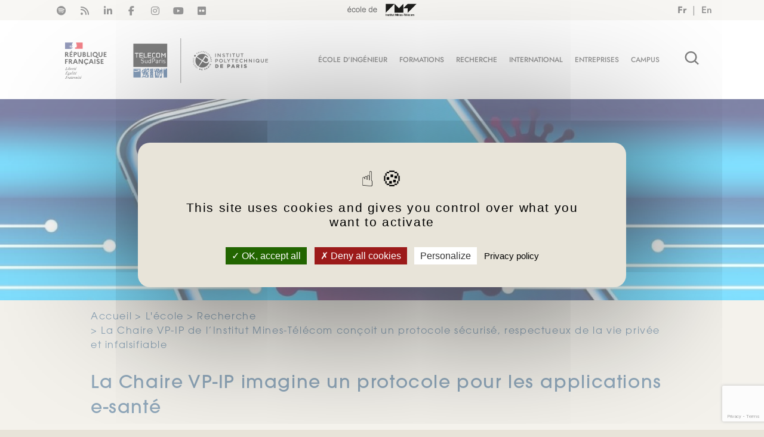

--- FILE ---
content_type: text/html; charset=UTF-8
request_url: https://www.telecom-sudparis.eu/actualite/chaire-vp-ip-imt-protocole-securise-respectueux-vie-privee-infalsifiable/
body_size: 94446
content:
<!DOCTYPE html>
<html lang="fr-FR" prefix="og: https://ogp.me/ns#" class="no-js no-svg">
<head>
    <meta charset="UTF-8">
    <meta name="viewport" content="width=device-width, initial-scale=1">
    <link rel="profile" href="http://gmpg.org/xfn/11">
  <script>(function(html){html.className = html.className.replace(/\bno-js\b/,'js')})(document.documentElement);</script>
	<style></style>
	
<!-- Optimisation des moteurs de recherche par Rank Math PRO - https://rankmath.com/ -->
<title>Application e-santé : la Chaire VP-IP de l’Institut Mines-Télécom conçoit un protocole sécurisé, respectueux de la vie privée et infalsifiable</title>
<link crossorigin data-rocket-preload as="font" href="https://fonts.gstatic.com/s/jost/v19/92zatBhPNqw73oTd4g.woff2" rel="preload">
<link crossorigin data-rocket-preload as="font" href="https://www.telecom-sudparis.eu/wp-content/themes/tsp/assets/font/avantgarde-book.otf" rel="preload">
<link crossorigin data-rocket-preload as="font" href="https://www.telecom-sudparis.eu/wp-content/themes/tsp/assets/font/avantgarde-medium.otf" rel="preload">
<link crossorigin data-rocket-preload as="font" href="https://www.telecom-sudparis.eu/wp-content/plugins/so-widgets-bundle/icons/fontawesome/webfonts/fa-brands-400.woff2" rel="preload">
<link crossorigin data-rocket-preload as="font" href="https://www.telecom-sudparis.eu/wp-content/plugins/so-widgets-bundle/icons/fontawesome/webfonts/fa-solid-900.woff2" rel="preload">
<style id="wpr-usedcss">img:is([sizes=auto i],[sizes^="auto," i]){contain-intrinsic-size:3000px 1500px}img.emoji{display:inline!important;border:none!important;box-shadow:none!important;height:1em!important;width:1em!important;margin:0 .07em!important;vertical-align:-.1em!important;background:0 0!important;padding:0!important}:where(.wp-block-button__link){border-radius:9999px;box-shadow:none;padding:calc(.667em + 2px) calc(1.333em + 2px);text-decoration:none}:root :where(.wp-block-button .wp-block-button__link.is-style-outline),:root :where(.wp-block-button.is-style-outline>.wp-block-button__link){border:2px solid;padding:.667em 1.333em}:root :where(.wp-block-button .wp-block-button__link.is-style-outline:not(.has-text-color)),:root :where(.wp-block-button.is-style-outline>.wp-block-button__link:not(.has-text-color)){color:currentColor}:root :where(.wp-block-button .wp-block-button__link.is-style-outline:not(.has-background)),:root :where(.wp-block-button.is-style-outline>.wp-block-button__link:not(.has-background)){background-color:initial;background-image:none}:where(.wp-block-calendar table:not(.has-background) th){background:#ddd}:where(.wp-block-columns){margin-bottom:1.75em}:where(.wp-block-columns.has-background){padding:1.25em 2.375em}:where(.wp-block-post-comments input[type=submit]){border:none}:where(.wp-block-cover-image:not(.has-text-color)),:where(.wp-block-cover:not(.has-text-color)){color:#fff}:where(.wp-block-cover-image.is-light:not(.has-text-color)),:where(.wp-block-cover.is-light:not(.has-text-color)){color:#000}:root :where(.wp-block-cover h1:not(.has-text-color)),:root :where(.wp-block-cover h2:not(.has-text-color)),:root :where(.wp-block-cover h3:not(.has-text-color)),:root :where(.wp-block-cover h4:not(.has-text-color)),:root :where(.wp-block-cover h5:not(.has-text-color)),:root :where(.wp-block-cover h6:not(.has-text-color)),:root :where(.wp-block-cover p:not(.has-text-color)){color:inherit}:where(.wp-block-file){margin-bottom:1.5em}:where(.wp-block-file__button){border-radius:2em;display:inline-block;padding:.5em 1em}:where(.wp-block-file__button):is(a):active,:where(.wp-block-file__button):is(a):focus,:where(.wp-block-file__button):is(a):hover,:where(.wp-block-file__button):is(a):visited{box-shadow:none;color:#fff;opacity:.85;text-decoration:none}.wp-block-gallery:not(.has-nested-images){display:flex;flex-wrap:wrap;list-style-type:none;margin:0;padding:0}.wp-block-gallery:not(.has-nested-images).alignleft{max-width:420px;width:100%}:where(.wp-block-group.wp-block-group-is-layout-constrained){position:relative}:root :where(.wp-block-image.is-style-rounded img,.wp-block-image .is-style-rounded img){border-radius:9999px}:where(.wp-block-latest-comments:not([style*=line-height] .wp-block-latest-comments__comment)){line-height:1.1}:where(.wp-block-latest-comments:not([style*=line-height] .wp-block-latest-comments__comment-excerpt p)){line-height:1.8}:root :where(.wp-block-latest-posts.is-grid){padding:0}:root :where(.wp-block-latest-posts.wp-block-latest-posts__list){padding-left:0}ul{box-sizing:border-box}:root :where(.wp-block-list.has-background){padding:1.25em 2.375em}:where(.wp-block-navigation.has-background .wp-block-navigation-item a:not(.wp-element-button)),:where(.wp-block-navigation.has-background .wp-block-navigation-submenu a:not(.wp-element-button)){padding:.5em 1em}:where(.wp-block-navigation .wp-block-navigation__submenu-container .wp-block-navigation-item a:not(.wp-element-button)),:where(.wp-block-navigation .wp-block-navigation__submenu-container .wp-block-navigation-submenu a:not(.wp-element-button)),:where(.wp-block-navigation .wp-block-navigation__submenu-container .wp-block-navigation-submenu button.wp-block-navigation-item__content),:where(.wp-block-navigation .wp-block-navigation__submenu-container .wp-block-pages-list__item button.wp-block-navigation-item__content){padding:.5em 1em}:root :where(p.has-background){padding:1.25em 2.375em}:where(p.has-text-color:not(.has-link-color)) a{color:inherit}:where(.wp-block-post-comments-form) input:not([type=submit]),:where(.wp-block-post-comments-form) textarea{border:1px solid #949494;font-family:inherit;font-size:1em}:where(.wp-block-post-comments-form) input:where(:not([type=submit]):not([type=checkbox])),:where(.wp-block-post-comments-form) textarea{padding:calc(.667em + 2px)}:where(.wp-block-post-excerpt){box-sizing:border-box;margin-bottom:var(--wp--style--block-gap);margin-top:var(--wp--style--block-gap)}:where(.wp-block-preformatted.has-background){padding:1.25em 2.375em}:where(.wp-block-search__button){border:1px solid #ccc;padding:6px 10px}:where(.wp-block-search__input){font-family:inherit;font-size:inherit;font-style:inherit;font-weight:inherit;letter-spacing:inherit;line-height:inherit;text-transform:inherit}:where(.wp-block-search__button-inside .wp-block-search__inside-wrapper){border:1px solid #949494;box-sizing:border-box;padding:4px}:where(.wp-block-search__button-inside .wp-block-search__inside-wrapper) .wp-block-search__input{border:none;border-radius:0;padding:0 4px}:where(.wp-block-search__button-inside .wp-block-search__inside-wrapper) .wp-block-search__input:focus{outline:0}:where(.wp-block-search__button-inside .wp-block-search__inside-wrapper) :where(.wp-block-search__button){padding:4px 8px}:root :where(.wp-block-separator.is-style-dots){height:auto;line-height:1;text-align:center}:root :where(.wp-block-separator.is-style-dots):before{color:currentColor;content:"···";font-family:serif;font-size:1.5em;letter-spacing:2em;padding-left:2em}:root :where(.wp-block-site-logo.is-style-rounded){border-radius:9999px}:where(.wp-block-social-links:not(.is-style-logos-only)) .wp-social-link{background-color:#f0f0f0;color:#444}:where(.wp-block-social-links:not(.is-style-logos-only)) .wp-social-link-amazon{background-color:#f90;color:#fff}:where(.wp-block-social-links:not(.is-style-logos-only)) .wp-social-link-bandcamp{background-color:#1ea0c3;color:#fff}:where(.wp-block-social-links:not(.is-style-logos-only)) .wp-social-link-behance{background-color:#0757fe;color:#fff}:where(.wp-block-social-links:not(.is-style-logos-only)) .wp-social-link-bluesky{background-color:#0a7aff;color:#fff}:where(.wp-block-social-links:not(.is-style-logos-only)) .wp-social-link-codepen{background-color:#1e1f26;color:#fff}:where(.wp-block-social-links:not(.is-style-logos-only)) .wp-social-link-deviantart{background-color:#02e49b;color:#fff}:where(.wp-block-social-links:not(.is-style-logos-only)) .wp-social-link-dribbble{background-color:#e94c89;color:#fff}:where(.wp-block-social-links:not(.is-style-logos-only)) .wp-social-link-dropbox{background-color:#4280ff;color:#fff}:where(.wp-block-social-links:not(.is-style-logos-only)) .wp-social-link-etsy{background-color:#f45800;color:#fff}:where(.wp-block-social-links:not(.is-style-logos-only)) .wp-social-link-facebook{background-color:#0866ff;color:#fff}:where(.wp-block-social-links:not(.is-style-logos-only)) .wp-social-link-fivehundredpx{background-color:#000;color:#fff}:where(.wp-block-social-links:not(.is-style-logos-only)) .wp-social-link-flickr{background-color:#0461dd;color:#fff}:where(.wp-block-social-links:not(.is-style-logos-only)) .wp-social-link-foursquare{background-color:#e65678;color:#fff}:where(.wp-block-social-links:not(.is-style-logos-only)) .wp-social-link-github{background-color:#24292d;color:#fff}:where(.wp-block-social-links:not(.is-style-logos-only)) .wp-social-link-goodreads{background-color:#eceadd;color:#382110}:where(.wp-block-social-links:not(.is-style-logos-only)) .wp-social-link-google{background-color:#ea4434;color:#fff}:where(.wp-block-social-links:not(.is-style-logos-only)) .wp-social-link-gravatar{background-color:#1d4fc4;color:#fff}:where(.wp-block-social-links:not(.is-style-logos-only)) .wp-social-link-instagram{background-color:#f00075;color:#fff}:where(.wp-block-social-links:not(.is-style-logos-only)) .wp-social-link-lastfm{background-color:#e21b24;color:#fff}:where(.wp-block-social-links:not(.is-style-logos-only)) .wp-social-link-linkedin{background-color:#0d66c2;color:#fff}:where(.wp-block-social-links:not(.is-style-logos-only)) .wp-social-link-mastodon{background-color:#3288d4;color:#fff}:where(.wp-block-social-links:not(.is-style-logos-only)) .wp-social-link-medium{background-color:#000;color:#fff}:where(.wp-block-social-links:not(.is-style-logos-only)) .wp-social-link-meetup{background-color:#f6405f;color:#fff}:where(.wp-block-social-links:not(.is-style-logos-only)) .wp-social-link-patreon{background-color:#000;color:#fff}:where(.wp-block-social-links:not(.is-style-logos-only)) .wp-social-link-pinterest{background-color:#e60122;color:#fff}:where(.wp-block-social-links:not(.is-style-logos-only)) .wp-social-link-pocket{background-color:#ef4155;color:#fff}:where(.wp-block-social-links:not(.is-style-logos-only)) .wp-social-link-reddit{background-color:#ff4500;color:#fff}:where(.wp-block-social-links:not(.is-style-logos-only)) .wp-social-link-skype{background-color:#0478d7;color:#fff}:where(.wp-block-social-links:not(.is-style-logos-only)) .wp-social-link-snapchat{background-color:#fefc00;color:#fff;stroke:#000}:where(.wp-block-social-links:not(.is-style-logos-only)) .wp-social-link-soundcloud{background-color:#ff5600;color:#fff}:where(.wp-block-social-links:not(.is-style-logos-only)) .wp-social-link-spotify{background-color:#1bd760;color:#fff}:where(.wp-block-social-links:not(.is-style-logos-only)) .wp-social-link-telegram{background-color:#2aabee;color:#fff}:where(.wp-block-social-links:not(.is-style-logos-only)) .wp-social-link-threads{background-color:#000;color:#fff}:where(.wp-block-social-links:not(.is-style-logos-only)) .wp-social-link-tiktok{background-color:#000;color:#fff}:where(.wp-block-social-links:not(.is-style-logos-only)) .wp-social-link-tumblr{background-color:#011835;color:#fff}:where(.wp-block-social-links:not(.is-style-logos-only)) .wp-social-link-twitch{background-color:#6440a4;color:#fff}:where(.wp-block-social-links:not(.is-style-logos-only)) .wp-social-link-twitter{background-color:#1da1f2;color:#fff}:where(.wp-block-social-links:not(.is-style-logos-only)) .wp-social-link-vimeo{background-color:#1eb7ea;color:#fff}:where(.wp-block-social-links:not(.is-style-logos-only)) .wp-social-link-vk{background-color:#4680c2;color:#fff}:where(.wp-block-social-links:not(.is-style-logos-only)) .wp-social-link-wordpress{background-color:#3499cd;color:#fff}:where(.wp-block-social-links:not(.is-style-logos-only)) .wp-social-link-whatsapp{background-color:#25d366;color:#fff}:where(.wp-block-social-links:not(.is-style-logos-only)) .wp-social-link-x{background-color:#000;color:#fff}:where(.wp-block-social-links:not(.is-style-logos-only)) .wp-social-link-yelp{background-color:#d32422;color:#fff}:where(.wp-block-social-links:not(.is-style-logos-only)) .wp-social-link-youtube{background-color:red;color:#fff}:where(.wp-block-social-links.is-style-logos-only) .wp-social-link{background:0 0}:where(.wp-block-social-links.is-style-logos-only) .wp-social-link svg{height:1.25em;width:1.25em}:where(.wp-block-social-links.is-style-logos-only) .wp-social-link-amazon{color:#f90}:where(.wp-block-social-links.is-style-logos-only) .wp-social-link-bandcamp{color:#1ea0c3}:where(.wp-block-social-links.is-style-logos-only) .wp-social-link-behance{color:#0757fe}:where(.wp-block-social-links.is-style-logos-only) .wp-social-link-bluesky{color:#0a7aff}:where(.wp-block-social-links.is-style-logos-only) .wp-social-link-codepen{color:#1e1f26}:where(.wp-block-social-links.is-style-logos-only) .wp-social-link-deviantart{color:#02e49b}:where(.wp-block-social-links.is-style-logos-only) .wp-social-link-dribbble{color:#e94c89}:where(.wp-block-social-links.is-style-logos-only) .wp-social-link-dropbox{color:#4280ff}:where(.wp-block-social-links.is-style-logos-only) .wp-social-link-etsy{color:#f45800}:where(.wp-block-social-links.is-style-logos-only) .wp-social-link-facebook{color:#0866ff}:where(.wp-block-social-links.is-style-logos-only) .wp-social-link-fivehundredpx{color:#000}:where(.wp-block-social-links.is-style-logos-only) .wp-social-link-flickr{color:#0461dd}:where(.wp-block-social-links.is-style-logos-only) .wp-social-link-foursquare{color:#e65678}:where(.wp-block-social-links.is-style-logos-only) .wp-social-link-github{color:#24292d}:where(.wp-block-social-links.is-style-logos-only) .wp-social-link-goodreads{color:#382110}:where(.wp-block-social-links.is-style-logos-only) .wp-social-link-google{color:#ea4434}:where(.wp-block-social-links.is-style-logos-only) .wp-social-link-gravatar{color:#1d4fc4}:where(.wp-block-social-links.is-style-logos-only) .wp-social-link-instagram{color:#f00075}:where(.wp-block-social-links.is-style-logos-only) .wp-social-link-lastfm{color:#e21b24}:where(.wp-block-social-links.is-style-logos-only) .wp-social-link-linkedin{color:#0d66c2}:where(.wp-block-social-links.is-style-logos-only) .wp-social-link-mastodon{color:#3288d4}:where(.wp-block-social-links.is-style-logos-only) .wp-social-link-medium{color:#000}:where(.wp-block-social-links.is-style-logos-only) .wp-social-link-meetup{color:#f6405f}:where(.wp-block-social-links.is-style-logos-only) .wp-social-link-patreon{color:#000}:where(.wp-block-social-links.is-style-logos-only) .wp-social-link-pinterest{color:#e60122}:where(.wp-block-social-links.is-style-logos-only) .wp-social-link-pocket{color:#ef4155}:where(.wp-block-social-links.is-style-logos-only) .wp-social-link-reddit{color:#ff4500}:where(.wp-block-social-links.is-style-logos-only) .wp-social-link-skype{color:#0478d7}:where(.wp-block-social-links.is-style-logos-only) .wp-social-link-snapchat{color:#fff;stroke:#000}:where(.wp-block-social-links.is-style-logos-only) .wp-social-link-soundcloud{color:#ff5600}:where(.wp-block-social-links.is-style-logos-only) .wp-social-link-spotify{color:#1bd760}:where(.wp-block-social-links.is-style-logos-only) .wp-social-link-telegram{color:#2aabee}:where(.wp-block-social-links.is-style-logos-only) .wp-social-link-threads{color:#000}:where(.wp-block-social-links.is-style-logos-only) .wp-social-link-tiktok{color:#000}:where(.wp-block-social-links.is-style-logos-only) .wp-social-link-tumblr{color:#011835}:where(.wp-block-social-links.is-style-logos-only) .wp-social-link-twitch{color:#6440a4}:where(.wp-block-social-links.is-style-logos-only) .wp-social-link-twitter{color:#1da1f2}:where(.wp-block-social-links.is-style-logos-only) .wp-social-link-vimeo{color:#1eb7ea}:where(.wp-block-social-links.is-style-logos-only) .wp-social-link-vk{color:#4680c2}:where(.wp-block-social-links.is-style-logos-only) .wp-social-link-whatsapp{color:#25d366}:where(.wp-block-social-links.is-style-logos-only) .wp-social-link-wordpress{color:#3499cd}:where(.wp-block-social-links.is-style-logos-only) .wp-social-link-x{color:#000}:where(.wp-block-social-links.is-style-logos-only) .wp-social-link-yelp{color:#d32422}:where(.wp-block-social-links.is-style-logos-only) .wp-social-link-youtube{color:red}:root :where(.wp-block-social-links .wp-social-link a){padding:.25em}:root :where(.wp-block-social-links.is-style-logos-only .wp-social-link a){padding:0}:root :where(.wp-block-social-links.is-style-pill-shape .wp-social-link a){padding-left:.66667em;padding-right:.66667em}:root :where(.wp-block-tag-cloud.is-style-outline){display:flex;flex-wrap:wrap;gap:1ch}:root :where(.wp-block-tag-cloud.is-style-outline a){border:1px solid;font-size:unset!important;margin-right:0;padding:1ch 2ch;text-decoration:none!important}:root :where(.wp-block-table-of-contents){box-sizing:border-box}:where(.wp-block-term-description){box-sizing:border-box;margin-bottom:var(--wp--style--block-gap);margin-top:var(--wp--style--block-gap)}:where(pre.wp-block-verse){font-family:inherit}.entry-content{counter-reset:footnotes}:root{--wp--preset--font-size--normal:16px;--wp--preset--font-size--huge:42px}.screen-reader-text{border:0;clip:rect(1px,1px,1px,1px);clip-path:inset(50%);height:1px;margin:-1px;overflow:hidden;padding:0;position:absolute;width:1px;word-wrap:normal!important}.screen-reader-text:focus{background-color:#ddd;clip:auto!important;clip-path:none;color:#444;display:block;font-size:1em;height:auto;left:5px;line-height:normal;padding:15px 23px 14px;text-decoration:none;top:5px;width:auto;z-index:100000}html :where(.has-border-color){border-style:solid}html :where([style*=border-top-color]){border-top-style:solid}html :where([style*=border-right-color]){border-right-style:solid}html :where([style*=border-bottom-color]){border-bottom-style:solid}html :where([style*=border-left-color]){border-left-style:solid}html :where([style*=border-width]){border-style:solid}html :where([style*=border-top-width]){border-top-style:solid}html :where([style*=border-right-width]){border-right-style:solid}html :where([style*=border-bottom-width]){border-bottom-style:solid}html :where([style*=border-left-width]){border-left-style:solid}html :where(img[class*=wp-image-]){height:auto;max-width:100%}:where(figure){margin:0 0 1em}html :where(.is-position-sticky){--wp-admin--admin-bar--position-offset:var(--wp-admin--admin-bar--height,0px)}@media screen and (max-width:600px){html :where(.is-position-sticky){--wp-admin--admin-bar--position-offset:0px}}:root :where(.wp-block-image figcaption){color:#555;font-size:13px;text-align:center}:where(.wp-block-group.has-background){padding:1.25em 2.375em}:root :where(.wp-block-template-part.has-background){margin-bottom:0;margin-top:0;padding:1.25em 2.375em}:root{--wp--preset--aspect-ratio--square:1;--wp--preset--aspect-ratio--4-3:4/3;--wp--preset--aspect-ratio--3-4:3/4;--wp--preset--aspect-ratio--3-2:3/2;--wp--preset--aspect-ratio--2-3:2/3;--wp--preset--aspect-ratio--16-9:16/9;--wp--preset--aspect-ratio--9-16:9/16;--wp--preset--color--black:#000000;--wp--preset--color--cyan-bluish-gray:#abb8c3;--wp--preset--color--white:#ffffff;--wp--preset--color--pale-pink:#f78da7;--wp--preset--color--vivid-red:#cf2e2e;--wp--preset--color--luminous-vivid-orange:#ff6900;--wp--preset--color--luminous-vivid-amber:#fcb900;--wp--preset--color--light-green-cyan:#7bdcb5;--wp--preset--color--vivid-green-cyan:#00d084;--wp--preset--color--pale-cyan-blue:#8ed1fc;--wp--preset--color--vivid-cyan-blue:#0693e3;--wp--preset--color--vivid-purple:#9b51e0;--wp--preset--gradient--vivid-cyan-blue-to-vivid-purple:linear-gradient(135deg,rgba(6, 147, 227, 1) 0%,rgb(155, 81, 224) 100%);--wp--preset--gradient--light-green-cyan-to-vivid-green-cyan:linear-gradient(135deg,rgb(122, 220, 180) 0%,rgb(0, 208, 130) 100%);--wp--preset--gradient--luminous-vivid-amber-to-luminous-vivid-orange:linear-gradient(135deg,rgba(252, 185, 0, 1) 0%,rgba(255, 105, 0, 1) 100%);--wp--preset--gradient--luminous-vivid-orange-to-vivid-red:linear-gradient(135deg,rgba(255, 105, 0, 1) 0%,rgb(207, 46, 46) 100%);--wp--preset--gradient--very-light-gray-to-cyan-bluish-gray:linear-gradient(135deg,rgb(238, 238, 238) 0%,rgb(169, 184, 195) 100%);--wp--preset--gradient--cool-to-warm-spectrum:linear-gradient(135deg,rgb(74, 234, 220) 0%,rgb(151, 120, 209) 20%,rgb(207, 42, 186) 40%,rgb(238, 44, 130) 60%,rgb(251, 105, 98) 80%,rgb(254, 248, 76) 100%);--wp--preset--gradient--blush-light-purple:linear-gradient(135deg,rgb(255, 206, 236) 0%,rgb(152, 150, 240) 100%);--wp--preset--gradient--blush-bordeaux:linear-gradient(135deg,rgb(254, 205, 165) 0%,rgb(254, 45, 45) 50%,rgb(107, 0, 62) 100%);--wp--preset--gradient--luminous-dusk:linear-gradient(135deg,rgb(255, 203, 112) 0%,rgb(199, 81, 192) 50%,rgb(65, 88, 208) 100%);--wp--preset--gradient--pale-ocean:linear-gradient(135deg,rgb(255, 245, 203) 0%,rgb(182, 227, 212) 50%,rgb(51, 167, 181) 100%);--wp--preset--gradient--electric-grass:linear-gradient(135deg,rgb(202, 248, 128) 0%,rgb(113, 206, 126) 100%);--wp--preset--gradient--midnight:linear-gradient(135deg,rgb(2, 3, 129) 0%,rgb(40, 116, 252) 100%);--wp--preset--font-size--small:13px;--wp--preset--font-size--medium:20px;--wp--preset--font-size--large:36px;--wp--preset--font-size--x-large:42px;--wp--preset--spacing--20:0.44rem;--wp--preset--spacing--30:0.67rem;--wp--preset--spacing--40:1rem;--wp--preset--spacing--50:1.5rem;--wp--preset--spacing--60:2.25rem;--wp--preset--spacing--70:3.38rem;--wp--preset--spacing--80:5.06rem;--wp--preset--shadow--natural:6px 6px 9px rgba(0, 0, 0, .2);--wp--preset--shadow--deep:12px 12px 50px rgba(0, 0, 0, .4);--wp--preset--shadow--sharp:6px 6px 0px rgba(0, 0, 0, .2);--wp--preset--shadow--outlined:6px 6px 0px -3px rgba(255, 255, 255, 1),6px 6px rgba(0, 0, 0, 1);--wp--preset--shadow--crisp:6px 6px 0px rgba(0, 0, 0, 1)}:where(.is-layout-flex){gap:.5em}:where(.is-layout-grid){gap:.5em}:where(.wp-block-post-template.is-layout-flex){gap:1.25em}:where(.wp-block-post-template.is-layout-grid){gap:1.25em}:where(.wp-block-columns.is-layout-flex){gap:2em}:where(.wp-block-columns.is-layout-grid){gap:2em}:root :where(.wp-block-pullquote){font-size:1.5em;line-height:1.6}.menu-item a img,img.menu-image-title-before{border:none;box-shadow:none;vertical-align:middle;width:auto;display:inline}.menu-image-title-before.menu-image-title{padding-right:10px}.menu-image-title-before.menu-image-not-hovered img{padding-left:10px}.menu-image-title-hide .menu-image-title,.menu-image-title-hide.menu-image-title{display:none}.navigation-top .main-navigation li{display:inline-block}@font-face{font-display:swap;font-family:dashicons;src:url("https://www.telecom-sudparis.eu/wp-includes/fonts/dashicons.eot?99ac726223c749443b642ce33df8b800");src:url("https://www.telecom-sudparis.eu/wp-includes/fonts/dashicons.eot?99ac726223c749443b642ce33df8b800#iefix") format("embedded-opentype"),url("[data-uri]") format("woff"),url("https://www.telecom-sudparis.eu/wp-includes/fonts/dashicons.ttf?99ac726223c749443b642ce33df8b800") format("truetype");font-weight:400;font-style:normal}.dashicons{font-family:dashicons;display:inline-block;line-height:1;font-weight:400;font-style:normal;speak:never;text-decoration:inherit;text-transform:none;text-rendering:auto;-webkit-font-smoothing:antialiased;-moz-osx-font-smoothing:grayscale;width:20px;height:20px;font-size:20px;vertical-align:top;text-align:center;transition:color .1s ease-in}.dashicons-arrow-right-alt:before{content:"\f344"}.panel-grid.panel-has-style>.panel-row-style,.panel-grid.panel-no-style{display:flex;-ms-flex-wrap:wrap;flex-wrap:nowrap;-ms-justify-content:space-between;justify-content:space-between}.panel-grid-cell{-ms-box-sizing:border-box;box-sizing:border-box}.panel-grid-cell .panel-cell-style{height:100%}.panel-grid-cell .so-panel{zoom:1}.panel-grid-cell .so-panel:before{content:"";display:block}.panel-grid-cell .so-panel:after{content:"";display:table;clear:both}.panel-grid-cell .panel-last-child{margin-bottom:0}body.siteorigin-panels-before-js:not(.siteorigin-panels-css-container){overflow-x:hidden}body.siteorigin-panels-before-js:not(.siteorigin-panels-css-container) .siteorigin-panels-stretch{margin-right:-1000px!important;margin-left:-1000px!important;padding-right:1000px!important;padding-left:1000px!important}ul{list-style:none}a:link:before,a:visited:before{display:block;text-transform:uppercase;font-size:10px;margin-bottom:5px;word-wrap:break-word}#mega-menu-wrap-top,#mega-menu-wrap-top #mega-menu-top,#mega-menu-wrap-top #mega-menu-top a.mega-menu-link,#mega-menu-wrap-top #mega-menu-top li.mega-menu-item,#mega-menu-wrap-top #mega-menu-top li.mega-menu-row,#mega-menu-wrap-top #mega-menu-top ul.mega-sub-menu{transition:none;border-radius:0;box-shadow:none;background:0 0;border:0;bottom:auto;box-sizing:border-box;clip:auto;color:#000;display:block;float:none;font-family:inherit;font-size:14px;height:auto;left:auto;line-height:1.7;list-style-type:none;margin:0;min-height:auto;max-height:none;min-width:auto;max-width:none;opacity:1;outline:0;overflow:visible;padding:0;position:relative;pointer-events:auto;right:auto;text-align:left;text-decoration:none;text-indent:0;text-transform:none;transform:none;top:auto;vertical-align:baseline;visibility:inherit;width:auto;word-wrap:break-word;white-space:normal}#mega-menu-wrap-top #mega-menu-top a.mega-menu-link:after,#mega-menu-wrap-top #mega-menu-top a.mega-menu-link:before,#mega-menu-wrap-top #mega-menu-top li.mega-menu-item:after,#mega-menu-wrap-top #mega-menu-top li.mega-menu-item:before,#mega-menu-wrap-top #mega-menu-top li.mega-menu-row:after,#mega-menu-wrap-top #mega-menu-top li.mega-menu-row:before,#mega-menu-wrap-top #mega-menu-top ul.mega-sub-menu:after,#mega-menu-wrap-top #mega-menu-top ul.mega-sub-menu:before,#mega-menu-wrap-top #mega-menu-top:after,#mega-menu-wrap-top #mega-menu-top:before,#mega-menu-wrap-top:after,#mega-menu-wrap-top:before{display:none}#mega-menu-wrap-top{border-radius:0}#mega-menu-wrap-top.mega-keyboard-navigation #mega-menu-top a:focus,#mega-menu-wrap-top.mega-keyboard-navigation #mega-menu-top input:focus,#mega-menu-wrap-top.mega-keyboard-navigation #mega-menu-top li.mega-menu-item a.mega-menu-link:focus,#mega-menu-wrap-top.mega-keyboard-navigation #mega-menu-top span:focus,#mega-menu-wrap-top.mega-keyboard-navigation .mega-menu-toggle:focus,#mega-menu-wrap-top.mega-keyboard-navigation .mega-toggle-block .mega-search input[type=text]:focus,#mega-menu-wrap-top.mega-keyboard-navigation .mega-toggle-block a:focus,#mega-menu-wrap-top.mega-keyboard-navigation .mega-toggle-block button.mega-toggle-animated:focus,#mega-menu-wrap-top.mega-keyboard-navigation .mega-toggle-block:focus{outline-style:solid;outline-width:3px;outline-color:#109cde;outline-offset:-3px}#mega-menu-wrap-top.mega-keyboard-navigation .mega-toggle-block button.mega-toggle-animated:focus{outline-offset:2px}#mega-menu-wrap-top.mega-keyboard-navigation>li.mega-menu-item>a.mega-menu-link:focus{background:#f1efe9;color:#000;font-weight:inherit;text-decoration:none;border-color:#fff}#mega-menu-wrap-top #mega-menu-top{text-align:left;padding:0}#mega-menu-wrap-top #mega-menu-top a.mega-menu-link{cursor:pointer;display:inline}#mega-menu-wrap-top #mega-menu-top>li.mega-animating>ul.mega-sub-menu{pointer-events:none}#mega-menu-wrap-top #mega-menu-top li.mega-disable-link>a.mega-menu-link,#mega-menu-wrap-top #mega-menu-top li.mega-menu-megamenu li.mega-disable-link>a.mega-menu-link{cursor:inherit}#mega-menu-wrap-top #mega-menu-top li.mega-menu-item-has-children.mega-disable-link>a.mega-menu-link,#mega-menu-wrap-top #mega-menu-top li.mega-menu-megamenu>li.mega-menu-item-has-children.mega-disable-link>a.mega-menu-link{cursor:pointer}#mega-menu-wrap-top #mega-menu-top p{margin-bottom:10px}#mega-menu-wrap-top #mega-menu-top img,#mega-menu-wrap-top #mega-menu-top input{max-width:100%}#mega-menu-wrap-top #mega-menu-top li.mega-menu-item>ul.mega-sub-menu{display:block;visibility:hidden;opacity:1;pointer-events:auto}@media only screen and (max-width:1200px){#mega-menu-wrap-top.mega-keyboard-navigation>li.mega-menu-item>a.mega-menu-link:focus{color:#000;background:#f1efe9}#mega-menu-wrap-top #mega-menu-top li.mega-menu-item>ul.mega-sub-menu{display:none;visibility:visible;opacity:1}#mega-menu-wrap-top #mega-menu-top li.mega-menu-item.mega-toggle-on>ul.mega-sub-menu,#mega-menu-wrap-top #mega-menu-top li.mega-menu-megamenu.mega-menu-item.mega-toggle-on ul.mega-sub-menu{display:block}#mega-menu-wrap-top #mega-menu-top li.mega-hide-sub-menu-on-mobile>ul.mega-sub-menu,#mega-menu-wrap-top #mega-menu-top li.mega-menu-megamenu.mega-menu-item.mega-toggle-on li.mega-hide-sub-menu-on-mobile>ul.mega-sub-menu{display:none}}#mega-menu-wrap-top #mega-menu-top li.mega-menu-item.mega-menu-megamenu ul.mega-sub-menu li.mega-collapse-children>ul.mega-sub-menu{display:none}#mega-menu-wrap-top #mega-menu-top li.mega-menu-item.mega-menu-megamenu ul.mega-sub-menu li.mega-collapse-children.mega-toggle-on>ul.mega-sub-menu{display:block}#mega-menu-wrap-top #mega-menu-top li.mega-menu-item.mega-toggle-on>ul.mega-sub-menu,#mega-menu-wrap-top #mega-menu-top.mega-no-js li.mega-menu-item:focus>ul.mega-sub-menu,#mega-menu-wrap-top #mega-menu-top.mega-no-js li.mega-menu-item:hover>ul.mega-sub-menu{visibility:visible}#mega-menu-wrap-top #mega-menu-top li.mega-menu-item.mega-menu-megamenu ul.mega-sub-menu ul.mega-sub-menu{visibility:inherit;opacity:1;display:block}#mega-menu-wrap-top #mega-menu-top li.mega-menu-item a[class^=dashicons]:before{font-family:dashicons}#mega-menu-wrap-top #mega-menu-top li.mega-menu-item a.mega-menu-link:before{display:inline-block;font:inherit;font-family:dashicons;position:static;margin:0 6px 0 0;vertical-align:top;-webkit-font-smoothing:antialiased;-moz-osx-font-smoothing:grayscale;color:inherit;background:0 0;height:auto;width:auto;top:auto}#mega-menu-wrap-top #mega-menu-top li.mega-align-bottom-left.mega-toggle-on>a.mega-menu-link{border-radius:0}#mega-menu-wrap-top #mega-menu-top>li.mega-menu-item{margin:0;display:inline-block;height:auto;vertical-align:middle}#mega-menu-wrap-top #mega-menu-top>li.mega-menu-item.mega-toggle-on>a.mega-menu-link{background:#f1efe9;color:#000;font-weight:inherit;text-decoration:none;border-color:#fff}#mega-menu-wrap-top #mega-menu-top>li.mega-menu-item>a.mega-menu-link{line-height:40px;height:40px;padding:0 10px;vertical-align:baseline;width:auto;display:block;color:#323232;text-transform:uppercase;text-decoration:none;text-align:left;background:rgba(0,0,0,0);border:0;border-radius:0;font-family:inherit;font-size:14px;font-weight:inherit;outline:0}@media only screen and (max-width:1200px){#mega-menu-wrap-top #mega-menu-top>li.mega-menu-item.mega-toggle-on>a.mega-menu-link{color:#000;background:#f1efe9}#mega-menu-wrap-top #mega-menu-top>li.mega-menu-item{display:list-item;margin:0;clear:both;border:0}#mega-menu-wrap-top #mega-menu-top>li.mega-menu-item>a.mega-menu-link{border-radius:0;border:0;margin:0;line-height:40px;height:40px;padding:0 10px;background:0 0;text-align:left;color:#a39f94;font-size:17px}}#mega-menu-wrap-top #mega-menu-top li.mega-menu-megamenu>ul.mega-sub-menu>li.mega-menu-row{width:100%;float:left}@media only screen and (min-width:1201px){#mega-menu-wrap-top{background:rgba(255,255,255,.1)}#mega-menu-wrap-top #mega-menu-top[data-effect=fade_up] li.mega-menu-item.mega-menu-flyout ul.mega-sub-menu,#mega-menu-wrap-top #mega-menu-top[data-effect=fade_up] li.mega-menu-item.mega-menu-megamenu>ul.mega-sub-menu{opacity:0;transform:translate(0,10px);transition:opacity .2s ease-in,transform .2s ease-in,visibility .2s ease-in}#mega-menu-wrap-top #mega-menu-top[data-effect=fade_up] li.mega-menu-item.mega-menu-megamenu.mega-toggle-on ul.mega-sub-menu,#mega-menu-wrap-top #mega-menu-top[data-effect=fade_up] li.mega-menu-item.mega-toggle-on>ul.mega-sub-menu,#mega-menu-wrap-top #mega-menu-top[data-effect=fade_up].mega-no-js li.mega-menu-item:focus>ul.mega-sub-menu,#mega-menu-wrap-top #mega-menu-top[data-effect=fade_up].mega-no-js li.mega-menu-item:hover>ul.mega-sub-menu{opacity:1;transform:translate(0,0)}#mega-menu-wrap-top #mega-menu-top>li.mega-menu-megamenu.mega-menu-item{position:static}#mega-menu-wrap-top #mega-menu-top>li.mega-menu-item>a.mega-menu-link:focus,#mega-menu-wrap-top #mega-menu-top>li.mega-menu-item>a.mega-menu-link:hover{background:#f1efe9;color:#000;font-weight:inherit;text-decoration:none;border-color:#fff}#mega-menu-wrap-top #mega-menu-top li.mega-menu-megamenu>ul.mega-sub-menu>li.mega-menu-row>ul.mega-sub-menu>li.mega-menu-columns-1-of-1{width:100%}#mega-menu-wrap-top #mega-menu-top>li.mega-menu-megamenu>ul.mega-sub-menu li.mega-menu-columns-1-of-1{width:100%}}#mega-menu-wrap-top #mega-menu-top>li.mega-menu-megamenu>ul.mega-sub-menu{z-index:9999;border-radius:0;background:#f1efe9;border-top:0 solid #fff;border-left:0 solid #fff;border-right:0 solid #fff;border-bottom:0 solid #fff;padding:0 1em;position:absolute;width:100%;max-width:none;left:0}#mega-menu-wrap-top #mega-menu-top>li.mega-menu-megamenu>ul.mega-sub-menu>li.mega-menu-item ul.mega-sub-menu{clear:both}#mega-menu-wrap-top #mega-menu-top>li.mega-menu-megamenu>ul.mega-sub-menu>li.mega-menu-item ul.mega-sub-menu li.mega-menu-item ul.mega-sub-menu{margin-left:10px}#mega-menu-wrap-top #mega-menu-top>li.mega-menu-megamenu>ul.mega-sub-menu>li.mega-menu-item{color:#000;font-family:inherit;font-size:14px;display:block;float:left;clear:none;padding:1em .5em;vertical-align:top}#mega-menu-wrap-top #mega-menu-top>li.mega-menu-megamenu>ul.mega-sub-menu>li.mega-menu-item.mega-menu-clear{clear:left}#mega-menu-wrap-top #mega-menu-top>li.mega-menu-megamenu>ul.mega-sub-menu>li.mega-menu-item>a.mega-menu-link{color:#000;font-family:inherit;font-size:16px;text-transform:uppercase;text-decoration:none;font-weight:700;text-align:left;margin:0;padding:0;vertical-align:top;display:block;border:0}#mega-menu-wrap-top #mega-menu-top>li.mega-menu-megamenu>ul.mega-sub-menu>li.mega-menu-item>a.mega-menu-link:hover{border-color:transparent}#mega-menu-wrap-top #mega-menu-top>li.mega-menu-megamenu>ul.mega-sub-menu>li.mega-menu-item>a.mega-menu-link:focus,#mega-menu-wrap-top #mega-menu-top>li.mega-menu-megamenu>ul.mega-sub-menu>li.mega-menu-item>a.mega-menu-link:hover{color:#000;font-weight:700;text-decoration:none;background:#f1efe9}#mega-menu-wrap-top #mega-menu-top>li.mega-menu-megamenu>ul.mega-sub-menu>li.mega-menu-item li.mega-menu-item>a.mega-menu-link{color:#000;font-family:inherit;font-size:14px;text-transform:none;text-decoration:none;font-weight:400;text-align:left;margin:0;padding:0;vertical-align:top;display:block;border:0}#mega-menu-wrap-top #mega-menu-top>li.mega-menu-megamenu>ul.mega-sub-menu>li.mega-menu-item li.mega-menu-item>a.mega-menu-link:hover{border-color:transparent}#mega-menu-wrap-top #mega-menu-top>li.mega-menu-megamenu>ul.mega-sub-menu>li.mega-menu-item li.mega-menu-item>a.mega-menu-link:focus,#mega-menu-wrap-top #mega-menu-top>li.mega-menu-megamenu>ul.mega-sub-menu>li.mega-menu-item li.mega-menu-item>a.mega-menu-link:hover{color:#000;font-weight:400;text-decoration:none;background:#f1efe9}@media only screen and (max-width:1200px){#mega-menu-wrap-top #mega-menu-top>li.mega-menu-megamenu>ul.mega-sub-menu{float:left;position:static;width:100%}#mega-menu-wrap-top #mega-menu-top>li.mega-menu-megamenu>ul.mega-sub-menu{border:0;padding:10px;border-radius:0}#mega-menu-wrap-top #mega-menu-top>li.mega-menu-megamenu>ul.mega-sub-menu>li.mega-menu-item{width:100%;clear:both}}#mega-menu-wrap-top #mega-menu-top>li.mega-menu-flyout ul.mega-sub-menu{z-index:9999;position:absolute;width:150px;max-width:none;padding:0;border:0;background:#fff;border-radius:0}@media only screen and (max-width:1200px){#mega-menu-wrap-top #mega-menu-top>li.mega-menu-flyout ul.mega-sub-menu{float:left;position:static;width:100%;padding:0;border:0;border-radius:0}#mega-menu-wrap-top #mega-menu-top>li.mega-menu-flyout ul.mega-sub-menu li.mega-menu-item{clear:both}#mega-menu-wrap-top #mega-menu-top>li.mega-menu-flyout ul.mega-sub-menu li.mega-menu-item:first-child>a.mega-menu-link{border-top-left-radius:0;border-top-right-radius:0}}#mega-menu-wrap-top #mega-menu-top>li.mega-menu-flyout ul.mega-sub-menu li.mega-menu-item a.mega-menu-link{display:block;background:#f1f1f1;color:#000;font-family:inherit;font-size:14px;font-weight:400;padding:0 10px;line-height:35px;text-decoration:none;text-transform:none;vertical-align:baseline}#mega-menu-wrap-top #mega-menu-top>li.mega-menu-flyout ul.mega-sub-menu li.mega-menu-item:first-child>a.mega-menu-link{border-top-left-radius:0;border-top-right-radius:0}#mega-menu-wrap-top #mega-menu-top>li.mega-menu-flyout ul.mega-sub-menu li.mega-menu-item:last-child>a.mega-menu-link{border-bottom-right-radius:0;border-bottom-left-radius:0}#mega-menu-wrap-top #mega-menu-top>li.mega-menu-flyout ul.mega-sub-menu li.mega-menu-item a.mega-menu-link:focus,#mega-menu-wrap-top #mega-menu-top>li.mega-menu-flyout ul.mega-sub-menu li.mega-menu-item a.mega-menu-link:hover{background:#ddd;font-weight:400;text-decoration:none;color:#000}#mega-menu-wrap-top #mega-menu-top li.mega-menu-item-has-children>a.mega-menu-link>span.mega-indicator{display:inline-block;width:auto;background:0 0;position:relative;pointer-events:auto;left:auto;min-width:auto;font-size:inherit;padding:0;margin:0 0 0 6px;height:auto;line-height:inherit;color:inherit}#mega-menu-wrap-top #mega-menu-top li.mega-menu-item-has-children>a.mega-menu-link>span.mega-indicator:after{content:"";font-family:dashicons;font-weight:400;display:inline-block;margin:0;vertical-align:top;-webkit-font-smoothing:antialiased;-moz-osx-font-smoothing:grayscale;transform:rotate(0);color:inherit;position:relative;background:0 0;height:auto;width:auto;right:auto;line-height:inherit}#mega-menu-wrap-top #mega-menu-top li.mega-menu-item-has-children li.mega-menu-item-has-children>a.mega-menu-link>span.mega-indicator{float:right}#mega-menu-wrap-top #mega-menu-top li.mega-menu-item-has-children.mega-collapse-children.mega-toggle-on>a.mega-menu-link>span.mega-indicator:after{content:""}#mega-menu-wrap-top #mega-menu-top li.mega-menu-item-has-children.mega-hide-arrow>a.mega-menu-link>span.mega-indicator,#mega-menu-wrap-top #mega-menu-top li.mega-menu-megamenu:not(.mega-menu-tabbed) li.mega-menu-item-has-children:not(.mega-collapse-children)>a.mega-menu-link>span.mega-indicator{display:none}@media only screen and (max-width:1200px){#mega-menu-wrap-top #mega-menu-top>li.mega-menu-flyout ul.mega-sub-menu li.mega-menu-item:last-child>a.mega-menu-link{border-bottom-right-radius:0;border-bottom-left-radius:0}#mega-menu-wrap-top #mega-menu-top>li.mega-menu-flyout ul.mega-sub-menu li.mega-menu-item ul.mega-sub-menu a.mega-menu-link{padding-left:20px}#mega-menu-wrap-top #mega-menu-top>li.mega-menu-flyout ul.mega-sub-menu li.mega-menu-item ul.mega-sub-menu ul.mega-sub-menu a.mega-menu-link{padding-left:30px}#mega-menu-wrap-top #mega-menu-top li.mega-menu-item-has-children>a.mega-menu-link>span.mega-indicator{float:right}#mega-menu-wrap-top #mega-menu-top li.mega-menu-item-has-children.mega-toggle-on>a.mega-menu-link>span.mega-indicator:after{content:""}#mega-menu-wrap-top #mega-menu-top li.mega-menu-item-has-children.mega-hide-sub-menu-on-mobile>a.mega-menu-link>span.mega-indicator{display:none}#mega-menu-wrap-top:after{content:"";display:table;clear:both}}#mega-menu-wrap-top .mega-menu-toggle{display:none;z-index:1;cursor:pointer;background:#fff;border-radius:2px 2px 2px 2px;line-height:80px;height:80px;text-align:left;user-select:none;-webkit-tap-highlight-color:transparent;outline:0;white-space:nowrap}#mega-menu-wrap-top .mega-menu-toggle img{max-width:100%;padding:0}#mega-menu-wrap-top .mega-menu-toggle .mega-toggle-blocks-center,#mega-menu-wrap-top .mega-menu-toggle .mega-toggle-blocks-left,#mega-menu-wrap-top .mega-menu-toggle .mega-toggle-blocks-right{display:-webkit-box;display:-ms-flexbox;display:-webkit-flex;display:flex;-ms-flex-preferred-size:33.33%;-webkit-flex-basis:33.33%;flex-basis:33.33%}#mega-menu-wrap-top .mega-menu-toggle .mega-toggle-blocks-left{-webkit-box-flex:1;-ms-flex:1;-webkit-flex:1;flex:1;-webkit-box-pack:start;-ms-flex-pack:start;-webkit-justify-content:flex-start;justify-content:flex-start}#mega-menu-wrap-top .mega-menu-toggle .mega-toggle-blocks-left .mega-toggle-block{margin-left:6px}#mega-menu-wrap-top .mega-menu-toggle .mega-toggle-blocks-left .mega-toggle-block:only-child{margin-right:6px}#mega-menu-wrap-top .mega-menu-toggle .mega-toggle-blocks-center{-webkit-box-pack:center;-ms-flex-pack:center;-webkit-justify-content:center;justify-content:center}#mega-menu-wrap-top .mega-menu-toggle .mega-toggle-blocks-center .mega-toggle-block{margin-left:3px;margin-right:3px}#mega-menu-wrap-top .mega-menu-toggle .mega-toggle-blocks-right{-webkit-box-flex:1;-ms-flex:1;-webkit-flex:1;flex:1;-webkit-box-pack:end;-ms-flex-pack:end;-webkit-justify-content:flex-end;justify-content:flex-end}#mega-menu-wrap-top .mega-menu-toggle .mega-toggle-blocks-right .mega-toggle-block{margin-right:6px}#mega-menu-wrap-top .mega-menu-toggle .mega-toggle-blocks-right .mega-toggle-block:only-child{margin-left:6px}#mega-menu-wrap-top .mega-menu-toggle .mega-toggle-block{display:-webkit-box;display:-ms-flexbox;display:-webkit-flex;display:flex;height:100%;outline:0;-webkit-align-self:center;-ms-flex-item-align:center;align-self:center;-ms-flex-negative:0;-webkit-flex-shrink:0;flex-shrink:0}@media only screen and (max-width:1200px){#mega-menu-wrap-top .mega-menu-toggle{display:-webkit-box;display:-ms-flexbox;display:-webkit-flex;display:flex}#mega-menu-wrap-top .mega-menu-toggle+#mega-menu-top{background:#f1efeb;padding:0;display:none;position:absolute;width:100%;z-index:9999999}#mega-menu-wrap-top .mega-menu-toggle.mega-menu-open+#mega-menu-top{display:block}}#mega-menu-wrap-top .mega-menu-toggle .mega-toggle-block-1{cursor:pointer}#mega-menu-wrap-top .mega-menu-toggle .mega-toggle-block-1:before{content:"";font-family:dashicons;font-size:24px;color:#225278;margin:0 5px 0 0}#mega-menu-wrap-top .mega-menu-toggle .mega-toggle-block-1 .mega-toggle-label{color:#225278;font-size:14px}#mega-menu-wrap-top .mega-menu-toggle .mega-toggle-block-1 .mega-toggle-label .mega-toggle-label-open{display:none}#mega-menu-wrap-top .mega-menu-toggle .mega-toggle-block-1 .mega-toggle-label .mega-toggle-label-closed{display:inline}#mega-menu-wrap-top .mega-menu-toggle.mega-menu-open .mega-toggle-block-1:before{content:""}#mega-menu-wrap-top .mega-menu-toggle.mega-menu-open .mega-toggle-block-1 .mega-toggle-label-open{display:inline}#mega-menu-wrap-top .mega-menu-toggle.mega-menu-open .mega-toggle-block-1 .mega-toggle-label-closed{display:none}body.mega-menu-top button.menu-toggle{height:0;padding:0;visibility:hidden;margin:0}body.mega-menu-top .site-header .navigation-top .menu-scroll-down{display:none}body.mega-menu-top .navigation-top a{font-weight:400}body.mega-menu-top .navigation-top .wrap{padding:0 2em}body.mega-menu-top .navigation-top nav{margin-left:0}#mega-menu-wrap-top{clear:both}.panel-cell-style:after{content:"";display:block;clear:both;position:relative}.wp-block-gallery{margin-bottom:1.5em}.tablepress{--text-color:#111;--head-text-color:var(--text-color);--head-bg-color:#d9edf7;--odd-text-color:var(--text-color);--odd-bg-color:#fff;--even-text-color:var(--text-color);--even-bg-color:#f9f9f9;--hover-text-color:var(--text-color);--hover-bg-color:#f3f3f3;--border-color:#ddd;--padding:0.5rem;border:none;border-collapse:collapse;border-spacing:0;clear:both;margin:0 auto 1rem;table-layout:auto;width:100%}.tablepress>:not(caption)>*>*{background:0 0;border:none;box-sizing:border-box;float:none!important;padding:var(--padding);text-align:left;vertical-align:top}.tablepress>:where(thead)+tbody>:where(:not(.child))>*,.tablepress>tbody>*~:where(:not(.child))>*{border-top:1px solid var(--border-color)}.tablepress>:where(thead,tfoot)>tr>*{background-color:var(--head-bg-color);color:var(--head-text-color);font-weight:700;vertical-align:middle;word-break:normal}.tablepress>:where(tbody)>tr>*{color:var(--text-color)}.tablepress>:where(tbody.row-striping)>:nth-child(oddof:not(.child,.dtrg-group))+:where(.child)>*,.tablepress>:where(tbody.row-striping)>:nth-child(oddof:not(.child,.dtrg-group))>*{background-color:var(--odd-bg-color);color:var(--odd-text-color)}.tablepress>:where(tbody.row-striping)>:nth-child(evenof:not(.child,.dtrg-group))+:where(.child)>*,.tablepress>:where(tbody.row-striping)>:nth-child(evenof:not(.child,.dtrg-group))>*{background-color:var(--even-bg-color);color:var(--even-text-color)}.tablepress img{border:none;margin:0;max-width:none;padding:0}.tablepress{--head-active-bg-color:#049cdb;--head-active-text-color:var(--head-text-color);--head-sort-arrow-color:var(--head-active-text-color)}[class*=" icon-"],[class^=icon-]{font-family:FontAwesome;font-weight:400;font-style:normal;text-decoration:inherit;-webkit-font-smoothing:antialiased}[class*=" icon-"]:before,[class^=icon-]:before{text-decoration:inherit;display:inline-block;speak:none}a [class*=" icon-"],a [class^=icon-]{display:inline}[class*=" icon-"].hide,[class^=icon-].hide{display:none}[class*=" icon-"],[class^=icon-]{display:inline;width:auto;height:auto;line-height:normal;vertical-align:baseline;background-image:none;background-position:0 0;background-repeat:repeat;margin-top:0}.dropdown-menu>.active>a>[class*=" icon-"],.dropdown-menu>.active>a>[class^=icon-],.dropdown-menu>li>a:hover>[class*=" icon-"],.dropdown-menu>li>a:hover>[class^=icon-]{background-image:none}@-ms-keyframes spin{0%{-ms-transform:rotate(0)}100%{-ms-transform:rotate(359deg)}}.icon-angle-down:before{content:"\f107"}.icon-quote-right:before{content:"\f10e"}#pgc-39492-0-0,#pgc-39492-3-0{width:100%;width:calc(100% - (0 * 30px))}#pg-39492-0,#pg-39492-1,#pg-39492-2,#pl-39492 .so-panel,#pl-39492 .so-panel:last-of-type{margin-bottom:0}#pgc-39492-1-0,#pgc-39492-1-2{width:10%;width:calc(10% - (.9 * 30px))}#pgc-39492-1-1{width:80%;width:calc(80% - (.2 * 30px))}#pgc-39492-2-0,#pgc-39492-2-2{width:30%;width:calc(30% - (.7 * 30px))}#pgc-39492-2-1{width:40%;width:calc(40% - (.6 * 30px))}#pg-39492-0>.panel-row-style{background-color:#e8e4d9;padding:0}#pg-39492-0.panel-has-style>.panel-row-style,#pg-39492-0.panel-no-style,#pg-39492-1.panel-has-style>.panel-row-style,#pg-39492-1.panel-no-style,#pg-39492-2.panel-has-style>.panel-row-style,#pg-39492-2.panel-no-style,#pg-39492-3.panel-has-style>.panel-row-style,#pg-39492-3.panel-no-style{-webkit-align-items:flex-start;align-items:flex-start}#pg-39492-1>.panel-row-style{background-color:#e8e4d9;padding:0}#pgc-39492-1-1,#pgc-39492-2-1{align-self:auto}#pg-39492-2>.panel-row-style{background-color:#e8e4d9;padding:0 0 50px}#panel-39492-3-0-0>.panel-widget-style,#pg-39492-3>.panel-row-style{background-color:#e8e4d9}@media (max-width:780px){#pg-39492-0,#pg-39492-0.panel-has-style>.panel-row-style,#pg-39492-0.panel-no-style,#pg-39492-1,#pg-39492-1.panel-has-style>.panel-row-style,#pg-39492-1.panel-no-style,#pg-39492-2,#pg-39492-2.panel-has-style>.panel-row-style,#pg-39492-2.panel-no-style,#pg-39492-3,#pg-39492-3.panel-has-style>.panel-row-style,#pg-39492-3.panel-no-style{-webkit-flex-direction:column;-ms-flex-direction:column;flex-direction:column}#pg-39492-0>.panel-grid-cell,#pg-39492-0>.panel-row-style>.panel-grid-cell,#pg-39492-1>.panel-grid-cell,#pg-39492-1>.panel-row-style>.panel-grid-cell,#pg-39492-2>.panel-grid-cell,#pg-39492-2>.panel-row-style>.panel-grid-cell,#pg-39492-3>.panel-grid-cell,#pg-39492-3>.panel-row-style>.panel-grid-cell{width:100%;margin-right:0}#pgc-39492-1-0,#pgc-39492-1-1,#pgc-39492-2-0,#pgc-39492-2-1,#pl-39492 .panel-grid .panel-grid-cell-mobile-last{margin-bottom:0}#pl-39492 .panel-grid-cell{padding:0}#pl-39492 .panel-grid .panel-grid-cell-empty{display:none}}@font-face{font-family:Jost;font-style:normal;font-weight:200;font-display:swap;src:url(https://fonts.gstatic.com/s/jost/v19/92zatBhPNqw73oTd4g.woff2) format('woff2');unicode-range:U+0000-00FF,U+0131,U+0152-0153,U+02BB-02BC,U+02C6,U+02DA,U+02DC,U+0304,U+0308,U+0329,U+2000-206F,U+20AC,U+2122,U+2191,U+2193,U+2212,U+2215,U+FEFF,U+FFFD}@font-face{font-family:Jost;font-style:normal;font-weight:300;font-display:swap;src:url(https://fonts.gstatic.com/s/jost/v19/92zatBhPNqw73oTd4g.woff2) format('woff2');unicode-range:U+0000-00FF,U+0131,U+0152-0153,U+02BB-02BC,U+02C6,U+02DA,U+02DC,U+0304,U+0308,U+0329,U+2000-206F,U+20AC,U+2122,U+2191,U+2193,U+2212,U+2215,U+FEFF,U+FFFD}@font-face{font-family:Jost;font-style:normal;font-weight:400;font-display:swap;src:url(https://fonts.gstatic.com/s/jost/v19/92zatBhPNqw73oTd4g.woff2) format('woff2');unicode-range:U+0000-00FF,U+0131,U+0152-0153,U+02BB-02BC,U+02C6,U+02DA,U+02DC,U+0304,U+0308,U+0329,U+2000-206F,U+20AC,U+2122,U+2191,U+2193,U+2212,U+2215,U+FEFF,U+FFFD}@font-face{font-family:Jost;font-style:normal;font-weight:500;font-display:swap;src:url(https://fonts.gstatic.com/s/jost/v19/92zatBhPNqw73oTd4g.woff2) format('woff2');unicode-range:U+0000-00FF,U+0131,U+0152-0153,U+02BB-02BC,U+02C6,U+02DA,U+02DC,U+0304,U+0308,U+0329,U+2000-206F,U+20AC,U+2122,U+2191,U+2193,U+2212,U+2215,U+FEFF,U+FFFD}@font-face{font-family:Jost;font-style:normal;font-weight:600;font-display:swap;src:url(https://fonts.gstatic.com/s/jost/v19/92zatBhPNqw73oTd4g.woff2) format('woff2');unicode-range:U+0000-00FF,U+0131,U+0152-0153,U+02BB-02BC,U+02C6,U+02DA,U+02DC,U+0304,U+0308,U+0329,U+2000-206F,U+20AC,U+2122,U+2191,U+2193,U+2212,U+2215,U+FEFF,U+FFFD}@font-face{font-family:Jost;font-style:normal;font-weight:700;font-display:swap;src:url(https://fonts.gstatic.com/s/jost/v19/92zatBhPNqw73oTd4g.woff2) format('woff2');unicode-range:U+0000-00FF,U+0131,U+0152-0153,U+02BB-02BC,U+02C6,U+02DA,U+02DC,U+0304,U+0308,U+0329,U+2000-206F,U+20AC,U+2122,U+2191,U+2193,U+2212,U+2215,U+FEFF,U+FFFD}@font-face{font-family:Jost;font-style:normal;font-weight:800;font-display:swap;src:url(https://fonts.gstatic.com/s/jost/v19/92zatBhPNqw73oTd4g.woff2) format('woff2');unicode-range:U+0000-00FF,U+0131,U+0152-0153,U+02BB-02BC,U+02C6,U+02DA,U+02DC,U+0304,U+0308,U+0329,U+2000-206F,U+20AC,U+2122,U+2191,U+2193,U+2212,U+2215,U+FEFF,U+FFFD}:root{--bs-blue:#0d6efd;--bs-indigo:#6610f2;--bs-purple:#6f42c1;--bs-pink:#d63384;--bs-red:#dc3545;--bs-orange:#fd7e14;--bs-yellow:#ffc107;--bs-green:#198754;--bs-teal:#20c997;--bs-cyan:#0dcaf0;--bs-black:#000;--bs-white:#fff;--bs-gray:#6c757d;--bs-gray-dark:#343a40;--bs-gray-100:#f8f9fa;--bs-gray-200:#e9ecef;--bs-gray-300:#dee2e6;--bs-gray-400:#ced4da;--bs-gray-500:#adb5bd;--bs-gray-600:#6c757d;--bs-gray-700:#495057;--bs-gray-800:#343a40;--bs-gray-900:#212529;--bs-primary:#0d6efd;--bs-secondary:#6c757d;--bs-success:#198754;--bs-info:#0dcaf0;--bs-warning:#ffc107;--bs-danger:#dc3545;--bs-light:#f8f9fa;--bs-dark:#0D3F79;--bs-primary-rgb:13,110,253;--bs-secondary-rgb:108,117,125;--bs-success-rgb:25,135,84;--bs-info-rgb:13,202,240;--bs-warning-rgb:255,193,7;--bs-danger-rgb:220,53,69;--bs-light-rgb:248,249,250;--bs-dark-rgb:33,37,41;--bs-primary-text-emphasis:#052c65;--bs-secondary-text-emphasis:#2b2f32;--bs-success-text-emphasis:#0a3622;--bs-info-text-emphasis:#055160;--bs-warning-text-emphasis:#664d03;--bs-danger-text-emphasis:#58151c;--bs-light-text-emphasis:#495057;--bs-dark-text-emphasis:#495057;--bs-primary-bg-subtle:#cfe2ff;--bs-secondary-bg-subtle:#e2e3e5;--bs-success-bg-subtle:#d1e7dd;--bs-info-bg-subtle:#cff4fc;--bs-warning-bg-subtle:#fff3cd;--bs-danger-bg-subtle:#f8d7da;--bs-light-bg-subtle:#fcfcfd;--bs-dark-bg-subtle:#ced4da;--bs-primary-border-subtle:#9ec5fe;--bs-secondary-border-subtle:#c4c8cb;--bs-success-border-subtle:#a3cfbb;--bs-info-border-subtle:#9eeaf9;--bs-warning-border-subtle:#ffe69c;--bs-danger-border-subtle:#f1aeb5;--bs-light-border-subtle:#e9ecef;--bs-dark-border-subtle:#adb5bd;--bs-white-rgb:255,255,255;--bs-black-rgb:0,0,0;--bs-font-sans-serif:system-ui,-apple-system,"Segoe UI",Roboto,"Helvetica Neue","Noto Sans","Liberation Sans",Arial,sans-serif,"Apple Color Emoji","Segoe UI Emoji","Segoe UI Symbol","Noto Color Emoji";--bs-font-monospace:SFMono-Regular,Menlo,Monaco,Consolas,"Liberation Mono","Courier New",monospace;--bs-font-jost:"Jost";--bs-font-monospace:SFMono-Regular,Menlo,Monaco,Consolas,"Liberation Mono","Courier New",monospace;--bs-gradient:linear-gradient(180deg, rgba(255, 255, 255, .15), rgba(255, 255, 255, 0));--bs-body-font-family:var(--bs-font-jost);--bs-body-font-size:1rem;--bs-body-font-weight:400;--bs-body-line-height:1.5;--bs-body-color:#0D3F79;--bs-body-color-rgb:33,37,41;--bs-body-bg:transparent;--bs-body-bg-rgb:255,255,255;--bs-emphasis-color:#000;--bs-emphasis-color-rgb:0,0,0;--bs-secondary-color:rgba(33, 37, 41, .75);--bs-secondary-color-rgb:33,37,41;--bs-secondary-bg:#e9ecef;--bs-secondary-bg-rgb:233,236,239;--bs-tertiary-color:rgba(33, 37, 41, .5);--bs-tertiary-color-rgb:33,37,41;--bs-tertiary-bg:#f8f9fa;--bs-tertiary-bg-rgb:248,249,250;--bs-heading-color:inherit;--bs-link-color:#0d6efd;--bs-link-color-rgb:0,147,210;--bs-link-decoration:underline;--bs-link-hover-color:#0a58ca;--bs-link-hover-color-rgb:10,88,202;--bs-code-color:#d63384;--bs-highlight-color:#0D3F79;--bs-highlight-bg:#fff3cd;--bs-border-width:0;--bs-border-style:solid;--bs-border-color:#dee2e6;--bs-border-color-translucent:rgba(0, 0, 0, .175);--bs-border-radius:0;--bs-border-radius-sm:0;--bs-border-radius-lg:0;--bs-border-radius-xl:0;--bs-border-radius-xxl:0;--bs-border-radius-2xl:var(--bs-border-radius-xxl);--bs-border-radius-pill:50rem;--bs-box-shadow:0 0.5rem 1rem rgba(0, 0, 0, .15);--bs-box-shadow-sm:0 0.125rem 0.25rem rgba(0, 0, 0, .075);--bs-box-shadow-lg:0 1rem 3rem rgba(0, 0, 0, .175);--bs-box-shadow-inset:inset 0 1px 2px rgba(0, 0, 0, .075);--bs-focus-ring-width:0.25rem;--bs-focus-ring-opacity:0.25;--bs-focus-ring-color:rgba(13, 110, 253, .25);--bs-form-valid-color:#198754;--bs-form-valid-border-color:#198754;--bs-form-invalid-color:#dc3545;--bs-form-invalid-border-color:#dc3545}*,::after,::before{box-sizing:border-box}@media (prefers-reduced-motion:no-preference){:root{scroll-behavior:smooth}}body{margin:0}h1,h2,h3{margin-top:0;margin-bottom:.7rem;font-weight:500;line-height:1.2}p{margin-top:0;margin-bottom:1rem}address{margin-bottom:1rem;font-style:normal;line-height:inherit}ul{padding-left:2rem}dl,ul{margin-top:0;margin-bottom:1rem}ul ul{margin-bottom:0}dt{font-weight:700}strong{font-weight:bolder}a{color:rgba(var(--bs-link-color-rgb),var(--bs-link-opacity,1));text-decoration:none}a:hover{--bs-link-color-rgb:var(--bs-link-hover-color-rgb)}a:not([href]):not([class]),a:not([href]):not([class]):hover{color:inherit;text-decoration:none}code{font-family:var(--bs-font-monospace);font-size:1em}code{font-size:.875em;color:var(--bs-code-color);word-wrap:break-word}a>code{color:inherit}figure{margin:0 0 1rem}img,svg{vertical-align:middle}table{caption-side:bottom;border-collapse:collapse}th{text-align:inherit;text-align:-webkit-match-parent}tbody,td,th,tr{border-color:inherit;border-style:solid;border-width:0}label{display:inline-block}button{border-radius:0}button:focus:not(:focus-visible){outline:0}button,input,optgroup,select,textarea{margin:0;font-family:inherit;font-size:inherit;line-height:inherit}button,select{text-transform:none}[role=button]{cursor:pointer}select{word-wrap:normal}select:disabled{opacity:1}[list]:not([type=date]):not([type=datetime-local]):not([type=month]):not([type=week]):not([type=time])::-webkit-calendar-picker-indicator{display:none!important}[type=button],[type=reset],[type=submit],button{-webkit-appearance:button}[type=button]:not(:disabled),[type=reset]:not(:disabled),[type=submit]:not(:disabled),button:not(:disabled){cursor:pointer}::-moz-focus-inner{padding:0;border-style:none}textarea{resize:vertical}fieldset{min-width:0;padding:0;margin:0;border:0}legend{float:left;width:100%;padding:0;margin-bottom:.7rem;font-size:calc(1.275rem + .3vw);line-height:inherit}legend+*{clear:left}::-webkit-datetime-edit-day-field,::-webkit-datetime-edit-fields-wrapper,::-webkit-datetime-edit-hour-field,::-webkit-datetime-edit-minute,::-webkit-datetime-edit-month-field,::-webkit-datetime-edit-text,::-webkit-datetime-edit-year-field{padding:0}::-webkit-inner-spin-button{height:auto}[type=search]{-webkit-appearance:textfield;outline-offset:-2px}::-webkit-search-decoration{-webkit-appearance:none}::-webkit-color-swatch-wrapper{padding:0}::-webkit-file-upload-button{font:inherit;-webkit-appearance:button}::file-selector-button{font:inherit;-webkit-appearance:button}iframe{border:0}progress{vertical-align:baseline}[hidden]{display:none!important}.container,.container-fluid{--bs-gutter-x:1.5rem;--bs-gutter-y:0;width:100%;padding-right:calc(var(--bs-gutter-x) * .7);padding-left:calc(var(--bs-gutter-x) * .7);margin-right:auto;margin-left:auto}@media (min-width:576px){.container{max-width:540px}}@media (min-width:768px){.container{max-width:720px}}@media (min-width:992px){.container{max-width:960px}}@media (min-width:1200px){legend{font-size:1.5rem}.container{max-width:1140px}}@media (min-width:1400px){.container{max-width:1320px}}:root{--bs-breakpoint-xs:0;--bs-breakpoint-sm:576px;--bs-breakpoint-md:768px;--bs-breakpoint-lg:992px;--bs-breakpoint-xl:1200px;--bs-breakpoint-xxl:1400px}.row{--bs-gutter-x:1.5rem;--bs-gutter-y:0;display:flex;flex-wrap:wrap;margin-top:calc(-1 * var(--bs-gutter-y));margin-right:calc(-.7 * var(--bs-gutter-x));margin-left:calc(-.7 * var(--bs-gutter-x))}.row>*{flex-shrink:0;width:100%;max-width:100%;padding-right:calc(var(--bs-gutter-x) * .7);padding-left:calc(var(--bs-gutter-x) * .7);margin-top:var(--bs-gutter-y)}.col{flex:1 0 0%}.col-5{flex:0 0 auto;width:41.66666667%}.col-6{flex:0 0 auto;width:50%}@media (min-width:768px){.col-md-2{flex:0 0 auto;width:16.66666667%}.col-md-3{flex:0 0 auto;width:25%}.col-md-4{flex:0 0 auto;width:33.33333333%}.col-md-6{flex:0 0 auto;width:50%}.col-md-8{flex:0 0 auto;width:66.66666667%}.col-md-12{flex:0 0 auto;width:100%}}@media (min-width:992px){.col-lg-1{flex:0 0 auto;width:8.33333333%}.col-lg-2{flex:0 0 auto;width:16.66666667%}.col-lg-4{flex:0 0 auto;width:33.33333333%}.col-lg-12{flex:0 0 auto;width:100%}}.table{--bs-table-color-type:initial;--bs-table-bg-type:initial;--bs-table-color-state:initial;--bs-table-bg-state:initial;--bs-table-color:var(--bs-emphasis-color);--bs-table-bg:var(--bs-body-bg);--bs-table-border-color:var(--bs-border-color);--bs-table-accent-bg:transparent;--bs-table-striped-color:var(--bs-emphasis-color);--bs-table-striped-bg:rgba(var(--bs-emphasis-color-rgb), 0.05);--bs-table-active-color:var(--bs-emphasis-color);--bs-table-active-bg:rgba(var(--bs-emphasis-color-rgb), 0.1);--bs-table-hover-color:var(--bs-emphasis-color);--bs-table-hover-bg:rgba(var(--bs-emphasis-color-rgb), 0.075);width:100%;margin-bottom:1rem;vertical-align:top;border-color:var(--bs-table-border-color)}.table>:not(caption)>*>*{padding:.7rem .5rem;color:var(--bs-table-color-state,var(--bs-table-color-type,var(--bs-table-color)));background-color:var(--bs-table-bg);border-bottom-width:var(--bs-border-width);box-shadow:inset 0 0 0 9999px var(--bs-table-bg-state,var(--bs-table-bg-type,var(--bs-table-accent-bg)))}.table>tbody{vertical-align:inherit}.btn{--bs-btn-padding-x:1.8rem;--bs-btn-padding-y:0.8rem;--bs-btn-font-family: ;--bs-btn-font-size:19px;--bs-btn-font-weight:600;--bs-btn-line-height:1.5;--bs-btn-color:var(--bs-body-color);--bs-btn-bg:white;--bs-btn-border-width:var(--bs-border-width);--bs-btn-border-color:transparent;--bs-btn-border-radius:var(--bs-border-radius);--bs-btn-hover-border-color:transparent;--bs-btn-box-shadow:inset 0 1px 0 rgba(255, 255, 255, .15),0 1px 1px rgba(0, 0, 0, .075);--bs-btn-disabled-opacity:0.65;--bs-btn-focus-box-shadow:0 0 0 0.25rem rgba(var(--bs-btn-focus-shadow-rgb), .5);display:inline-block;padding:var(--bs-btn-padding-y) var(--bs-btn-padding-x);font-family:var(--bs-btn-font-family);font-size:var(--bs-btn-font-size);font-weight:var(--bs-btn-font-weight);line-height:var(--bs-btn-line-height);color:var(--bs-btn-color);text-align:center;text-decoration:none;vertical-align:middle;cursor:pointer;-webkit-user-select:none;-moz-user-select:none;user-select:none;border:var(--bs-btn-border-width) solid var(--bs-btn-border-color);border-radius:var(--bs-btn-border-radius);background-color:var(--bs-btn-bg);transition:color .15s ease-in-out,background-color .15s ease-in-out,border-color .15s ease-in-out,box-shadow .15s ease-in-out}@media (prefers-reduced-motion:reduce){.btn{transition:none}}.btn:hover{color:var(--bs-btn-hover-color);background-color:var(--bs-btn-hover-bg);border-color:var(--bs-btn-hover-border-color)}.btn:focus-visible{color:var(--bs-btn-hover-color);background-color:var(--bs-btn-hover-bg);border-color:var(--bs-btn-hover-border-color);outline:0;box-shadow:var(--bs-btn-focus-box-shadow)}.btn.active,.btn.show,.btn:first-child:active,:not(.btn-check)+.btn:active{color:var(--bs-btn-active-color);background-color:var(--bs-btn-active-bg);border-color:var(--bs-btn-active-border-color)}.btn.active:focus-visible,.btn.show:focus-visible,.btn:first-child:active:focus-visible,:not(.btn-check)+.btn:active:focus-visible{box-shadow:var(--bs-btn-focus-box-shadow)}.btn.disabled,.btn:disabled,fieldset:disabled .btn{color:var(--bs-btn-disabled-color);pointer-events:none;background-color:var(--bs-btn-disabled-bg);border-color:var(--bs-btn-disabled-border-color);opacity:var(--bs-btn-disabled-opacity)}.collapse:not(.show){display:none}.dropdown-toggle{white-space:nowrap}.dropdown-toggle::after{display:inline-block;margin-left:.255em;vertical-align:.255em;content:"";border-top:.3em solid;border-right:.3em solid transparent;border-bottom:0;border-left:.3em solid transparent}.dropdown-toggle:empty::after{margin-left:0}.dropdown-menu{--bs-dropdown-zindex:1000;--bs-dropdown-min-width:10rem;--bs-dropdown-padding-x:0;--bs-dropdown-padding-y:0.5rem;--bs-dropdown-spacer:0.125rem;--bs-dropdown-font-size:1rem;--bs-dropdown-color:var(--bs-body-color);--bs-dropdown-bg:var(--bs-body-bg);--bs-dropdown-border-color:var(--bs-border-color-translucent);--bs-dropdown-border-radius:var(--bs-border-radius);--bs-dropdown-border-width:var(--bs-border-width);--bs-dropdown-inner-border-radius:calc(var(--bs-border-radius) - var(--bs-border-width));--bs-dropdown-divider-bg:var(--bs-border-color-translucent);--bs-dropdown-divider-margin-y:0.5rem;--bs-dropdown-box-shadow:var(--bs-box-shadow);--bs-dropdown-link-color:var(--bs-body-color);--bs-dropdown-link-hover-color:var(--bs-body-color);--bs-dropdown-link-hover-bg:var(--bs-tertiary-bg);--bs-dropdown-link-active-color:#fff;--bs-dropdown-link-active-bg:#0d6efd;--bs-dropdown-link-disabled-color:var(--bs-tertiary-color);--bs-dropdown-item-padding-x:1rem;--bs-dropdown-item-padding-y:0.25rem;--bs-dropdown-header-color:#6c757d;--bs-dropdown-header-padding-x:1rem;--bs-dropdown-header-padding-y:0.5rem;position:absolute;z-index:var(--bs-dropdown-zindex);display:none;min-width:var(--bs-dropdown-min-width);padding:var(--bs-dropdown-padding-y) var(--bs-dropdown-padding-x);margin:0;font-size:var(--bs-dropdown-font-size);color:var(--bs-dropdown-color);text-align:left;list-style:none;background-color:var(--bs-dropdown-bg);background-clip:padding-box;border:var(--bs-dropdown-border-width) solid var(--bs-dropdown-border-color);border-radius:var(--bs-dropdown-border-radius)}.dropdown-menu.show{display:block}.accordion{--bs-accordion-color:var(--bs-body-color);--bs-accordion-bg:var(--bs-body-bg);--bs-accordion-transition:color 0.15s ease-in-out,background-color 0.15s ease-in-out,border-color 0.15s ease-in-out,box-shadow 0.15s ease-in-out,border-radius 0.15s ease;--bs-accordion-border-color:var(--bs-border-color);--bs-accordion-border-width:var(--bs-border-width);--bs-accordion-border-radius:var(--bs-border-radius);--bs-accordion-inner-border-radius:calc(var(--bs-border-radius) - (var(--bs-border-width)));--bs-accordion-btn-padding-x:1.25rem;--bs-accordion-btn-padding-y:1rem;--bs-accordion-btn-color:var(--bs-body-color);--bs-accordion-btn-bg:var(--bs-accordion-bg);--bs-accordion-btn-icon:url("data:image/svg+xml,%3csvg xmlns='http://www.w3.org/2000/svg' viewBox='0 0 16 16' fill='%23212529'%3e%3cpath fill-rule='evenodd' d='M1.646 4.646a.5.5 0 0 1 .708 0L8 10.293l5.646-5.647a.5.5 0 0 1 .708.708l-6 6a.5.5 0 0 1-.708 0l-6-6a.5.5 0 0 1 0-.708z'/%3e%3c/svg%3e");--bs-accordion-btn-icon-width:1.25rem;--bs-accordion-btn-icon-transform:rotate(-180deg);--bs-accordion-btn-icon-transition:transform 0.2s ease-in-out;--bs-accordion-btn-active-icon:url("data:image/svg+xml,%3csvg xmlns='http://www.w3.org/2000/svg' viewBox='0 0 16 16' fill='%23052c65'%3e%3cpath fill-rule='evenodd' d='M1.646 4.646a.5.5 0 0 1 .708 0L8 10.293l5.646-5.647a.5.5 0 0 1 .708.708l-6 6a.5.5 0 0 1-.708 0l-6-6a.5.5 0 0 1 0-.708z'/%3e%3c/svg%3e");--bs-accordion-btn-focus-border-color:#86b7fe;--bs-accordion-btn-focus-box-shadow:0 0 0 0.25rem rgba(13, 110, 253, .25);--bs-accordion-body-padding-x:1.25rem;--bs-accordion-body-padding-y:1rem;--bs-accordion-active-color:var(--bs-primary-text-emphasis);--bs-accordion-active-bg:var(--bs-primary-bg-subtle)}.breadcrumb{--bs-breadcrumb-padding-x:0;--bs-breadcrumb-padding-y:0;--bs-breadcrumb-margin-bottom:1rem;--bs-breadcrumb-bg: ;--bs-breadcrumb-border-radius: ;--bs-breadcrumb-divider-color:var(--bs-secondary-color);--bs-breadcrumb-item-padding-x:0.5rem;--bs-breadcrumb-item-active-color:var(--bs-secondary-color);display:flex;flex-wrap:wrap;padding:var(--bs-breadcrumb-padding-y) var(--bs-breadcrumb-padding-x);margin-bottom:var(--bs-breadcrumb-margin-bottom);font-size:var(--bs-breadcrumb-font-size);list-style:none;background-color:var(--bs-breadcrumb-bg);border-radius:var(--bs-breadcrumb-border-radius)}.progress{--bs-progress-height:1rem;--bs-progress-font-size:0.75rem;--bs-progress-bg:var(--bs-secondary-bg);--bs-progress-border-radius:var(--bs-border-radius);--bs-progress-box-shadow:var(--bs-box-shadow-inset);--bs-progress-bar-color:#fff;--bs-progress-bar-bg:#0d6efd;--bs-progress-bar-transition:width 0.6s ease;display:flex;height:var(--bs-progress-height);overflow:hidden;font-size:var(--bs-progress-font-size);background-color:var(--bs-progress-bg);border-radius:var(--bs-progress-border-radius)}.placeholder{display:inline-block;min-height:1em;vertical-align:middle;cursor:wait;background-color:currentcolor;opacity:.5}.placeholder.btn::before{display:inline-block;content:""}.d-inline-flex{display:inline-flex!important}.d-none{display:none!important}.border{border:var(--bs-border-width) var(--bs-border-style) var(--bs-border-color)!important}.justify-content-center{justify-content:center!important}.align-items-center{align-items:center!important}.order-0{order:0!important}.order-1{order:1!important}.order-2{order:2!important}.order-3{order:3!important}.order-4{order:4!important}.my-3{margin-top:1rem!important;margin-bottom:1rem!important}.mt-2{margin-top:.7rem!important}.mt-4{margin-top:1.5rem!important}.mt-45{margin-top:2.3rem!important}.me-0{margin-right:0!important}.me-3{margin-right:1rem!important}.mb-0{margin-bottom:0!important}.mb-3{margin-bottom:1rem!important}.ms-0{margin-left:0!important}.ms-2{margin-left:.7rem!important}.p-0{padding:0!important}.p-3{padding:1rem!important}.p-4{padding:1.5rem!important}.py-2{padding-top:.7rem!important;padding-bottom:.7rem!important}.py-5{padding-top:3rem!important;padding-bottom:3rem!important}.pe-0{padding-right:0!important}.pe-5{padding-right:3rem!important}.pe-6{padding-right:3.8rem!important}.pb-3{padding-bottom:1rem!important}.ps-0{padding-left:0!important}.gap-2{gap:.7rem!important}.text-end{text-align:right!important}.text-center{text-align:center!important}.visible{visibility:visible!important}@media (min-width:768px){.d-md-block{display:block!important}.d-md-flex{display:flex!important}.d-md-none{display:none!important}.my-md-0{margin-top:0!important;margin-bottom:0!important}.mt-md-1{margin-top:.25rem!important}.mt-md-3{margin-top:1rem!important}.mt-md-5{margin-top:3rem!important}.pt-md-0{padding-top:0!important}.pt-md-1{padding-top:.25rem!important}.pb-md-0{padding-bottom:0!important}.text-md-start{text-align:left!important}}@media (min-width:992px){.d-lg-block{display:block!important}.d-lg-flex{display:flex!important}.d-lg-none{display:none!important}.order-lg-2{order:2!important}.order-lg-3{order:3!important}.order-lg-4{order:4!important}.mt-lg-3{margin-top:1rem!important}.mt-lg-4{margin-top:1.5rem!important}.pt-lg-3{padding-top:1rem!important}body.mega-menu-top .navigation-top a{font-family:Jost!important;letter-spacing:0;font-weight:500}body.mega-menu-top .navigation-top .widget_maxmegamenu a.mega-menu-link{font-size:21px}}@media (min-width:1400px){.d-xxl-inline{display:inline!important}.d-xxl-none{display:none!important}}.skip-link{display:block;position:absolute;left:-999px;top:-999px;width:auto;height:auto;-webkit-clip-path:initial;clip-path:initial}.hidden-part{display:none!important}body{font-family:Jost,sans-serif;min-width:275px}.btn{background-color:#fff;border-radius:0;color:#0d3f79;position:relative;padding-right:54px;font-size:15px;letter-spacing:.07em;font-weight:600}.btn svg{margin-left:1em;position:absolute;right:1.5rem;stroke:#0D3F79}.btn:hover{transition-property:background-color;transition:all .25s}.btn:hover:not(.over-white){background-color:#df2f56!important;color:#fff!important}.btn:hover svg{transition-property:stroke;transition:all .25s;stroke:white}#header .panel-has-style{background:#f1efe9}@media (min-width:1428px){#header .container{max-width:1428px}}.pre-header{background:#f1efe9;height:34px;overflow:hidden}.pre-header .imt{position:absolute;left:50%;margin-left:-58px;z-index:9999;display:block}.pre-header .imt img{width:116px;max-width:116px;z-index:9999;margin-top:6px;height:auto}.pre-header .lang-switcher{line-height:34px}.pre-header .lang-switcher a{font-size:16px;color:#222;text-decoration:none}.pre-header .lang-switcher .actif{font-weight:700}.pre-header a{text-decoration:none;color:#000;border:none!important;box-shadow:none!important}#header{font-weight:500}.navigation-top a.sow-social-media-button{color:#323232!important;text-decoration:none!important;width:2em}.navigation-top a{color:#222;font-family:Jost!important;letter-spacing:0;font-weight:500;font-size:21px}#mega-menu-wrap-top .mega-accueil{display:none!important}#mega-menu-wrap-top .mega-accueil img{width:340px;height:auto}#mega-menu-wrap-top .mega-menu-toggle>div{flex-basis:fit-content!important}#mega-menu-wrap-top .mega-menu-toggle .mega-toggle-block-1:before{color:#000!important}#mega-menu-wrap-top .mega-menu-toggle img{min-height:75px}#mega-menu-wrap-top .mega-menu-toggle .mega-toggle-block-1:before,#mega-menu-wrap-top .mega-menu-toggle .mega-toggle-blocks-right .mega-toggle-block{margin-right:0}#mega-menu-wrap-top #mega-menu-top>li.mega-menu-item.mega-accueil{margin-right:5vw}#mega-menu-wrap-top #mega-menu-top>li.mega-menu-item.mega-accueil>a.mega-menu-link,#mega-menu-wrap-top #mega-menu-top>li.mega-menu-item.mega-accueil>a.mega-menu-link:focus,#mega-menu-wrap-top #mega-menu-top>li.mega-menu-item.mega-accueil>a.mega-menu-link:hover{background:#fff!important;padding-top:8px}#mega-menu-wrap-top #mega-menu-top>li.mega-menu-megamenu>ul.mega-sub-menu>li.mega-menu-item{padding:0;margin:0}#mega-menu-wrap-top #mega-menu-top>li.mega-menu-item>a.mega-menu-link{vertical-align:middle;height:100px;letter-spacing:0;font-weight:500;font-size:12px}#mega-menu-wrap-top #mega-menu-top>li.mega-menu-item>a.mega-menu-link:focus,#mega-menu-wrap-top #mega-menu-top>li.mega-menu-item>a.mega-menu-link:hover{font-weight:500!important}body.mega-menu-top .navigation-top .wrap{padding:1em 0 1em 1em}@media (min-width:1200px){#mega-menu-wrap-top .mega-accueil{display:inline-block!important}#mega-menu-wrap-top #mega-menu-top>li.mega-menu-item>a.mega-menu-link{line-height:84px;padding:10px}}@media (min-width:1400px){#mega-menu-wrap-top #mega-menu-top>li.mega-menu-item.mega-accueil{margin-right:5vw}#mega-menu-wrap-top #mega-menu-top>li.mega-menu-item>a.mega-menu-link{padding:10px 15px;font-size:14px}}#mega-menu-wrap-top #mega-menu-top>li.mega-menu-item>a.mega-menu-link.menu-image-not-hovered,#mega-menu-wrap-top #mega-menu-top>li.mega-menu-item>a.mega-menu-link.menu-image-not-hovered [type=reset]:not(:disabled),#mega-menu-wrap-top #mega-menu-top>li.mega-menu-item>a.mega-menu-link.menu-image-not-hovered [type=submit]:not(:disabled),#mega-menu-wrap-top #mega-menu-top>li.mega-menu-item>a.mega-menu-link.menu-image-not-hovered button:not(:disabled){cursor:default!important}#mega-menu-wrap-top #mega-menu-top>li.mega-menu-item.mega-accueil>a.mega-menu-link,#mega-menu-wrap-top #mega-menu-top>li.mega-menu-item>a.mega-menu-link{padding-top:8px}#mega-menu-wrap-top #mega-menu-top>li.mega-menu-item.mega-accueil>a.mega-menu-link{padding-left:0}#mega-menu-wrap-top #mega-menu-top>li.mega-menu-megamenu>ul.mega-sub-menu .mega-menu-item nav .menu .menu-item{margin-bottom:1em;line-height:normal}@media only screen and (min-width:1201px){#mega-menu-wrap-top #mega-menu-top>li.mega-menu-flyout ul.mega-sub-menu li.mega-menu-item ul.mega-sub-menu{position:absolute;left:100%;top:0}#mega-menu-wrap-top #mega-menu-top li.mega-menu-flyout li.mega-menu-item a.mega-menu-link>span.mega-indicator:after{content:""}#mega-menu-wrap-top #mega-menu-top .mega-submenu-right{position:relative!important}#mega-menu-wrap-top #mega-menu-top .mega-submenu-right .mega-sub-menu{position:absolute;left:-224px!important;min-width:340px}#mega-menu-wrap-top #mega-menu-top[data-effect=fade_up] li.mega-menu-item.mega-menu-megamenu>ul.mega-sub-menu{padding:2em 2em 1em 0;width:auto;margin-left:0;z-index:3;mix-blend-mode:normal}#mega-menu-wrap-top #mega-menu-top>li.mega-menu-megamenu>ul.mega-sub-menu{left:auto}}#mega-menu-wrap-top .mega-menu-toggle.mega-menu-open+#mega-menu-top{display:block;padding-bottom:4em;padding-top:1.5rem}#mega-menu-wrap-top #mega-menu-top>li.mega-menu-megamenu>ul.mega-sub-menu>li.mega-menu-item li{padding:0}#mega-menu-wrap-top #mega-menu-top>li.mega-menu-megamenu>ul.mega-sub-menu>li.mega-menu-item nav .menu .menu-item{margin:0;padding:0;border-top:1px solid #e2dfda}#mega-menu-wrap-top #mega-menu-top>li.mega-menu-megamenu>ul.mega-sub-menu>li.mega-menu-item:first-of-type nav .menu .menu-item:first-of-type{margin-top:0;border-top:none}#mega-menu-wrap-top #mega-menu-top>li.mega-menu-megamenu>ul.mega-sub-menu>li.mega-menu-item:nth-last-child(1) nav .menu .menu-item:last-of-type{margin-top:0;border-top:none}@media only screen and (max-width:1200px){#mega-menu-top{left:auto!important;max-width:400px!important;right:0!important}#mega-menu-wrap-top .mega-menu-toggle.mega-menu-open+#mega-menu-top{display:block;padding-bottom:4em;padding-top:1.5rem}#mega-menu-wrap-top #mega-menu-top button,#mega-menu-wrap-top #mega-menu-top input{width:66%;padding:1.3em;height:30px;border:none;position:absolute;left:89px;background:#fff}#mega-menu-wrap-top #mega-menu-top button{width:50px;float:left;left:40px;height:41px;padding:0}#mega-menu-wrap-top #mega-menu-top>li.mega-menu-megamenu>ul.mega-sub-menu{padding-right:2.4rem}#mega-menu-wrap-top #mega-menu-top>li.mega-menu-megamenu>ul.mega-sub-menu>li.mega-menu-item li{padding:0}#mega-menu-wrap-top #mega-menu-top>li.mega-menu-megamenu>ul.mega-sub-menu>li.mega-menu-item nav .menu .menu-item{margin-bottom:0;padding-bottom:0;border-top:1px solid #e2dfda}#mega-menu-wrap-top #mega-menu-top li.mega-menu-item-has-children.mega-disable-link>a.mega-menu-link,#mega-menu-wrap-top #mega-menu-top li.mega-menu-megamenu>li.mega-menu-item-has-children.mega-disable-link>a.mega-menu-link,#mega-menu-wrap-top #mega-menu-top>li.mega-menu-megamenu>ul.mega-sub-menu .mega-menu-item{margin-top:.4em;margin-bottom:0;margin-left:2.05rem;text-align:left}#mega-menu-wrap-top #mega-menu-top>li.mega-menu-item>a.mega-menu-link{font-size:21px}}#mega-menu-wrap-top .mega-menu-toggle .mega-toggle-blocks-right .mega-toggle-block:only-child{padding-left:6px;padding-right:6px}#mega-menu-wrap-top .mega-menu-toggle.mega-menu-open .mega-toggle-blocks-right .mega-toggle-block:only-child{background:#f1efeb}#mega-menu-wrap-top #mega-menu-top>li.mega-menu-megamenu>ul.mega-sub-menu>li:last-child a{margin-bottom:1rem;padding:.4em 2em;background:#000!important;color:#fff;margin-top:1rem;display:block}#mega-menu-wrap-top #mega-menu-top>li.mega-menu-megamenu>ul.mega-sub-menu>li:last-child a .dashicons-arrow-right-alt:before{right:1em;margin-top:4px;position:absolute}#mega-menu-wrap-top #mega-menu-top>li.mega-menu-megamenu>ul.mega-sub-menu>li:last-child a:hover{background:#fff!important;color:#000!important}#mega-menu-wrap-top #mega-menu-top>li.mega-menu-megamenu>ul.mega-sub-menu>li:last-child{border:none}body.mega-menu-top .navigation-top .mega-menu-wrap .mega-sub-menu a{display:block;padding:.4rem;font-family:Jost;font-weight:500;letter-spacing:-.57px;font-size:19px;color:#222;text-decoration:none}body.mega-menu-top .navigation-top .max-mega-menu a:hover{background-color:#fff}#mega-menu-wrap-top #mega-menu-top>li.mega-menu-item.mega-search-toggle{margin-top:2rem}#mega-menu-wrap-top #mega-menu-top>li.mega-menu-item.mega-search-toggle img{margin:-5px 5px 0 10px}#mega-menu-wrap-top #mega-menu-top>li.mega-menu-item.mega-search-toggle:hover{margin-left:0}#mega-menu-wrap-top #mega-menu-top>li.mega-menu-item.mega-search-toggle:hover .search-field{display:inline-block}.mega-search-toggle,.panel-last-child .search-form{display:none}@media (min-width:1200px){#mega-menu-wrap-top #mega-menu-top>li.mega-menu-item.mega-search-toggle{position:absolute;right:-5px;margin-top:0}.mega-search-toggle{display:list-item}.mega-search-toggle a{line-height:77px}.mega-search-toggle .search-form{padding-bottom:2em}.mega-search-toggle .search-form input{padding:10px;line-height:10px;min-width:270px;border:0}.mega-search-toggle .search-form .search-field{padding-right:30px;display:none;margin-top:23px;min-width:220px;float:left}.mega-search-toggle .search-form .search-submit{background-color:transparent;border:none}}@media (max-width:1200px){#mega-menu-wrap-top #mega-menu-top>li.mega-menu-item>a.mega-menu-link{line-height:initial;height:auto;text-align:center}}@media (max-width:768px){.menu-toggle{display:block}}@media (min-width:768px){.menu-toggle{display:none}}@media (min-width:1600px){#mega-menu-wrap-top #mega-menu-top{transform:translateX(-57px);z-index:3}}.messagedefilant{display:block;padding:0;overflow:hidden;width:100%;height:36px}.messagedefilant>div{position:relative;overflow:hidden;min-width:fit-content}.messagedefilant>div:before{content:"";display:block;width:50px;height:37px;position:absolute;top:0;left:0;background:linear-gradient(to right,#0d3f79 20%,transparent 100%);z-index:10}.messagedefilant>div:after{content:"";display:block;width:50px;height:37px;position:absolute;top:0;right:0;background:linear-gradient(to left,#0d3f79 20%,transparent 100%);z-index:10}.messagedefilant>div>span{position:relative;top:0;left:0;display:inline-block;white-space:nowrap}.messagedefilant>div>span:first-child{animation:40s linear infinite defilement}.messagedefilant>div>span:last-child{position:absolute;animation:40s linear infinite defilement2}@keyframes defilement{0%{margin-left:0}100%{margin-left:-100%}}@keyframes defilement2{0%{margin-left:100%}100%{margin-left:0}}.all,h3{color:#0d3f79}.col h3{font-family:Jost;font-size:52px;font-weight:500;line-height:1em!important;letter-spacing:-1.04px;text-align:left}div.loading{border-top:3px solid rgba(13,63,120,.16);position:relative;height:40px}.all{top:-2.5px;position:absolute;text-decoration:none;border-top:3px solid #134173;font-family:Jost;font-size:14px;font-weight:400;line-height:27px;letter-spacing:0;background:-webkit-gradient(linear,left top,right top,from(currentColor),to(currentColor));background:linear-gradient(to right,currentColor 0,currentColor 100%);background-size:0 6%;background-repeat:no-repeat;background-position:left 100%;transition-duration:.5s}.all:hover{background-size:100% 6%}@media (max-width:280px){h3{font-size:30px}}@media (min-width:768px){h3{font-size:54px}}@font-face{font-display:swap;font-family:avantgarde-book;src:url("https://www.telecom-sudparis.eu/wp-content/themes/tsp/assets/font/avantgarde-book.otf")}@font-face{font-display:swap;font-family:avantgarde-medium;src:url("https://www.telecom-sudparis.eu/wp-content/themes/tsp/assets/font/avantgarde-medium.otf")}.navigation-top,.post-footer{background:#fff}.site-navigation-fixed.navigation-top{bottom:auto;left:0;right:0;top:-3px;width:100%;z-index:1000}body,button,input,select,textarea{color:#333;font-family:avantgarde-book;font-size:15px;font-size:.9375rem;font-weight:400;line-height:1.66}iframe,object{margin-bottom:1.5em;max-width:100%}body{letter-spacing:.1em}@media screen and (min-width:48em){body,button,input,select,textarea{font-size:16px;font-size:1rem;line-height:1.5}}body:not(.home){background-color:#e8e4d9}body:not(.home) a{color:#225278;text-decoration:underline}body:not(.home) .list a{color:#000;text-decoration:none}body:not(.home) .ow-button-base a{text-decoration:none!important}body:not(.home) a:hover{color:#225278}body:not(.home) .entry-content a:focus,body:not(.home) .entry-content a:hover,body:not(.home) .entry-title a:focus,body:not(.home) .entry-title a:hover,body:not(.home) .widget a:focus,body:not(.home) .widget a:hover,body:not(.home) .widget ul li a:focus,body:not(.home) .widget ul li a:hover{color:#225278;-webkit-box-shadow:none;box-shadow:none}body:not(.home) article{background-color:#e8e4d9}body:not(.home) .entry-header{padding-bottom:1em}body:not(.home) .entry-header .entry-title{margin-bottom:.25em}body:not(.home) h1,body:not(.home) h2,body:not(.home) h3{font-family:avantgarde-medium,avantgarde-book}body:not(.home) h3{color:#333;font-size:18px;font-size:1.125rem;font-weight:300}body:not(.home) h1,body:not(.home) h2,body:not(.home) h3{clear:both;line-height:1.4;margin:0 0 .75em;padding:1.5em 0 0}body:not(.home) h1:first-child,body:not(.home) h2:first-child,body:not(.home) h3:first-child{padding-top:0}body:not(.home) h1{font-weight:300}body:not(.home) h2{color:#666;clear:left}body:not(.home) .entry-title a,body:not(.home) .entry-title a:focus,body:not(.home) .entry-title a:hover{color:#225278;text-decoration:none}body:not(.home) .wrap{margin-left:auto;margin-right:auto;max-width:700px;padding-left:1em;padding-right:1em;padding-bottom:1em}body:not(.home) .wrap:after{clear:both;content:"";display:block}body:not(.home) #masthead .wrap{position:relative}@media screen and (min-width:320px) and (max-width:719px){body:not(.home) .wrap{max-width:719px}}@media screen and (min-width:1200px){body:not(.home) .wrap{width:99%}body:not(.home) .wrap{max-width:85.5vw}}@media screen and (min-width:1200px) and (min-width:1600px){body:not(.home) .wrap{max-width:1400px}}img.alignleft{float:none;margin:0}@media screen and (min-width:30em){body:not(.home) h1{font-size:30px;font-size:1.875rem}body:not(.home) h3{font-size:22px;font-size:1.375rem}article img.alignleft{float:left;margin-right:1.5em;max-width:initial}}article .entry-content a{color:#225278;text-decoration:underline}article .entry-content p{text-align:left!important}article .entry-content strong{font-family:avantgarde-medium}.clear:after,.clear:before,.entry-content:after,.entry-content:before,.site-header:after,.site-header:before,.widget:after,.widget:before{content:"";display:table;table-layout:fixed}body:not(.twentyseventeen-front-page) .entry-content,body:not(.twentyseventeen-front-page) .entry-header{margin-left:auto;margin-right:auto}body:not(.twentyseventeen-front-page) .entry-header>h1,body:not(.twentyseventeen-front-page) h2,body:not(.twentyseventeen-front-page) h3{clear:left}header.entry-header{clear:left}.blog .site-main>article:after,.search .site-main>article:after{display:block;content:" ";clear:both;font-size:0;position:relative}.blog .site-main>article:hover,.search .site-main>article:hover{box-shadow:0 9px 26px 5px rgba(1,1,1,.4);background:#e8e4d9}body.page:not(.twentyseventeen-front-page) .entry-title{font-size:30px;font-size:1.875rem;font-weight:300;letter-spacing:1.6px;text-transform:inherit}@media only screen and (max-width:30em){img.alignleft{clear:both;display:block;text-align:center;float:none;margin:0 auto}}.blog .site-main>article,.search .site-main>article{background-color:#fff;box-shadow:0 5px 5px rgba(1,1,1,.11);transition:.41s ease-out;padding:1em;margin:1em 0}.blog,.search{background-color:#e8e4d9}.blog .site>.wrap,.search .site>.wrap{padding-top:1em}.entry-date{font-size:.7em;font-style:italic}body:not(.twentyseventeen-front-page) .entry-header .entry-title{color:#225278;padding:1em 0 0}@media screen and (min-width:720px){body:not(.home) .wrap{padding-left:1em;padding-right:1em}body:not(.home) img.attachment-post-thumbnail.size-post-thumbnail.wp-post-image{margin:10px}.list h2{padding:0!important}.blog .site-main>article,.search .site-main>article{float:left;width:31.3%;margin:1%}}@media only screen and (max-width:700px){.widget-content .tablepress,.widget-content .tablepress tbody,.widget-content .tablepress td,.widget-content .tablepress th,.widget-content .tablepress tr{display:block;font-size:.9em}.widget-content .tablepress td{padding-left:52%;position:relative;margin-top:-1px;background:#fff}.widget-content .tablepress td:nth-child(odd){background-color:#eee}.widget-content .tablepress td::before{padding:10px;content:attr(data-label);position:absolute;top:0;left:0;width:50%;bottom:0;background-color:#d9edf7;color:#000;display:flex;align-items:center;font-weight:700}.widget-content .tablepress tr{margin-bottom:1rem}.widget-content .tablepress th+td{padding-left:10px}}.site-content-contain,.widget_tsp-widget-content{background-color:#e8e4d9}.site-content-contain ul,.widget_tsp-widget-content ul{padding-left:1em;list-style-type:disc}.site-content-contain .breadcrumb,.widget_tsp-widget-content .breadcrumb{display:none}.panel-grid-cell .widget_tsp-widget-content{padding-bottom:0}@media screen and (min-width:720px){.site-content-contain .breadcrumb,.widget_tsp-widget-content .breadcrumb{display:block}.site-content-contain .breadcrumb,.site-content-contain .breadcrumb a,.widget_tsp-widget-content .breadcrumb,.widget_tsp-widget-content .breadcrumb a{color:#225278;text-decoration:none}.site-content-contain .breadcrumb ul,.widget_tsp-widget-content .breadcrumb ul{padding-left:0;list-style-type:none}.site-content-contain .breadcrumb ul li,.widget_tsp-widget-content .breadcrumb ul li{float:left;display:inline;padding-right:5px}.site-content-contain .breadcrumb ul li::before,.widget_tsp-widget-content .breadcrumb ul li::before{content:"> "}.site-content-contain .breadcrumb ul li:first-child::before,.widget_tsp-widget-content .breadcrumb ul li:first-child::before{content:""}.has-sidebar #secondary{float:right;padding-top:0;width:36%}}#secondary img{max-width:100%;height:auto}@media screen and (min-width:992px){#secondary{padding-top:0;width:36%;float:right}}p>iframe:only-child,p>object:only-child{margin-bottom:0}#footer{clear:both}#footer,#footer a{background:#000;color:#fff;font-family:Jost;font-weight:400;font-size:13px;line-height:16px;text-align:left;text-decoration:none}#footer ul{padding:0}#footer li{padding-bottom:1em;list-style-type:none}#footer li a{background:-webkit-gradient(linear,left top,right top,from(currentColor),to(currentColor));background:linear-gradient(to right,currentColor 0,currentColor 100%);background-size:0 6%;background-repeat:no-repeat;background-position:left 100%;transition-duration:.5s;text-decoration:none}#footer li a:hover{background-size:100% 6%}#footer h3{font-family:Jost;font-size:16px;font-weight:500;line-height:27px;text-align:left;color:#fff;padding-top:0}#footer .btn{background:#fff;color:#000;width:auto;font-size:19px;text-decoration:none}#footer .btn svg{stroke:black}#footer .btn:hover svg{stroke:white}#footer .card-adresse{font-family:Jost;font-size:12px;font-weight:400;line-height:14px}#footer .so-widget-sow-social-media-buttons .sow-social-media-button{border:none;padding:0;width:1.5em;box-shadow:none;width:1.3em;font-size:18px}#postfooter p{font-size:12px}#postfooter .space-between .panel-grid-cell{text-align:center;gap:25px}#postfooter .space-between .panel-grid-cell>div{max-width:15vw;margin-right:8px;display:inline-flex;vertical-align:middle}#postfooter .so-widget-sow-image .sow-image-container .so-widget-image{width:auto;max-height:60px}@media (min-width:768px){#postfooter a{line-height:100px}#postfooter .space-between .panel-grid-cell{margin:0 auto;justify-content:space-between;display:flex;max-width:700px}#postfooter .space-between .panel-grid-cell>div{display:inline-flex}#postfooter .space-between .panel-grid-cell>div>div{margin:auto}}.mega-toggle-blocks-left .menu-image-title-hide:nth-of-type(2){display:none}.tac_visually-hidden{position:absolute;width:1px;height:1px;padding:0;margin:-1px;overflow:hidden;clip:rect(0,0,0,0);white-space:nowrap;border:0}div#tarteaucitronAlertBig:focus{outline:0}.tarteaucitron-modal-open{overflow:hidden;height:100%}span.tarteaucitronReadmoreSeparator{display:inline!important}.tarteaucitronName .tacCurrentStatus,.tarteaucitronName .tarteaucitronReadmoreSeparator{color:#333!important;font-size:12px!important;text-transform:capitalize}span.tarteaucitronH3{font-weight:700!important}#tarteaucitron #tarteaucitronServices_mandatory .tarteaucitronH3{font-weight:500!important;font-size:14px;margin-top:7px}.tarteaucitronLine{border-left:0 solid transparent!important}#tarteaucitronRoot a,#tarteaucitronRoot address,#tarteaucitronRoot article,#tarteaucitronRoot canvas,#tarteaucitronRoot code,#tarteaucitronRoot div,#tarteaucitronRoot dl,#tarteaucitronRoot dt,#tarteaucitronRoot em,#tarteaucitronRoot fieldset,#tarteaucitronRoot figure,#tarteaucitronRoot footer,#tarteaucitronRoot form,#tarteaucitronRoot h1,#tarteaucitronRoot h2,#tarteaucitronRoot h3,#tarteaucitronRoot header,#tarteaucitronRoot iframe,#tarteaucitronRoot img,#tarteaucitronRoot label,#tarteaucitronRoot legend,#tarteaucitronRoot li,#tarteaucitronRoot nav,#tarteaucitronRoot object,#tarteaucitronRoot p,#tarteaucitronRoot section,#tarteaucitronRoot span,#tarteaucitronRoot strong,#tarteaucitronRoot table,#tarteaucitronRoot tbody,#tarteaucitronRoot td,#tarteaucitronRoot th,#tarteaucitronRoot tr,#tarteaucitronRoot tt,#tarteaucitronRoot u,#tarteaucitronRoot ul,#tarteaucitronRoot video{margin:0;padding:0;border:0;font-size:100%;font:inherit;vertical-align:baseline;text-align:initial;text-shadow:initial}#tarteaucitronRoot *{transition:border .3s,background .3s,opacity .2s,box-shadow .4s}#tarteaucitronRoot article,#tarteaucitronRoot figure,#tarteaucitronRoot footer,#tarteaucitronRoot header,#tarteaucitronRoot nav,#tarteaucitronRoot section{display:block}#tarteaucitronRoot ul{list-style:none}#tarteaucitronRoot table{border-collapse:collapse;border-spacing:0}#tarteaucitronRoot a:focus-visible,#tarteaucitronRoot button:focus-visible{outline:#3d86d8 dashed 3px}div#tarteaucitronMainLineOffset{margin-top:0!important}div#tarteaucitronServices{margin-top:21px!important}#tarteaucitronServices::-webkit-scrollbar{width:5px}#tarteaucitronServices::-webkit-scrollbar-track{-webkit-box-shadow:inset 0 0 0 transparent}#tarteaucitronServices::-webkit-scrollbar-thumb{background-color:#ddd;outline:slategrey solid 0}div#tarteaucitronServices{box-shadow:0 40px 60px #545454}@media screen and (max-width:479px){#tarteaucitron .tarteaucitronLine .tarteaucitronName{width:90%!important}#tarteaucitron .tarteaucitronLine .tarteaucitronAsk{float:left!important;margin:10px 15px 5px}}@media screen and (max-width:767px){html body #tarteaucitronRoot #tarteaucitron ul#tarteaucitronServices_mandatory .tarteaucitronDeny{display:none!important}html body #tarteaucitronRoot #tarteaucitron .tarteaucitronAsk,html body #tarteaucitronRoot #tarteaucitron .tarteaucitronBorder button,html body #tarteaucitronRoot #tarteaucitron .tarteaucitronName{width:100%!important;display:block!important;margin-left:0!important;margin-right:0!important;box-sizing:border-box!important;max-width:100%!important;margin-bottom:8px!important}html body #tarteaucitronRoot #tarteaucitron .tarteaucitronBorder ul .tarteaucitronLine{padding:16px!important}html body #tarteaucitronRoot #tarteaucitron div#tarteaucitronMainLineOffset .tarteaucitronName{display:none!important}#tarteaucitronServices_mandatory li.tarteaucitronLine .tarteaucitronName span{width:100%!important;display:inline-block}li.tarteaucitronLine .tarteaucitronName span{width:80%!important;display:inline-block}#tarteaucitron,#tarteaucitronAlertSmall #tarteaucitronCookiesListContainer{background:#fff;border:0!important;bottom:0!important;height:100%!important;left:0!important;margin:0!important;max-height:100%!important;max-width:100%!important;top:0!important;width:100%!important}#tarteaucitron .tarteaucitronBorder{border:0!important}#tarteaucitronAlertSmall #tarteaucitronCookiesListContainer #tarteaucitronCookiesList{border:0!important}#tarteaucitron #tarteaucitronServices .tarteaucitronTitle{text-align:left!important}.tarteaucitronName .tarteaucitronH2{max-width:80%}#tarteaucitron #tarteaucitronServices .tarteaucitronLine .tarteaucitronAsk{text-align:center!important}#tarteaucitron #tarteaucitronServices .tarteaucitronLine .tarteaucitronAsk button{margin-bottom:5px}}@media screen and (min-width:768px) and (max-width:991px){#tarteaucitron{border:0!important;left:0!important;margin:0 5%!important;max-height:80%!important;width:90%!important}}#tarteaucitronRoot div#tarteaucitron{left:0;right:0;margin:auto}#tarteaucitronRoot button#tarteaucitronBack{background:#eee}#tarteaucitron .clear{clear:both}#tarteaucitron a{color:#424242;font-size:11px;font-weight:700;text-decoration:none}#tarteaucitronRoot button{background:0 0;border:0}#tarteaucitronAlertBig a,#tarteaucitronAlertBig strong,#tarteaucitronAlertSmall a,#tarteaucitronAlertSmall strong{color:#000}#tarteaucitron strong{font-size:22px;font-weight:500}#tarteaucitron ul{padding:0}#tarteaucitron .tarteaucitronH1,#tarteaucitron .tarteaucitronH2,#tarteaucitron .tarteaucitronH3{display:block}.cookie-list{list-style:none;padding:0;margin:0}#tarteaucitronRoot{left:0;position:absolute;right:0;top:0;width:100%}#tarteaucitronRoot *{box-sizing:initial;color:#333;font-family:sans-serif!important;font-size:14px;line-height:normal;vertical-align:initial}#tarteaucitronRoot .tarteaucitronH1{font-size:1.5em;text-align:center;color:#000;margin:15px 0 28px}#tarteaucitronRoot .tarteaucitronH2{display:inline-block;margin:12px 0 0 10px;color:#000}#tarteaucitronCookiesNumberBis.tarteaucitronH2{margin-left:0}#tarteaucitronBack{background:#fff;display:none;height:100%;left:0;opacity:.7;position:fixed;top:0;width:100%;z-index:2147483646}#tarteaucitron{display:none;max-height:80%;left:50%;margin:0 auto 0 -430px;padding:0;position:fixed;top:6%;width:860px;z-index:2147483647}#tarteaucitron .tarteaucitronBorder{background:#fff;border:2px solid #333;border-top:0;height:auto;overflow:auto}#tarteaucitron #tarteaucitronClosePanel,#tarteaucitronAlertSmall #tarteaucitronCookiesListContainer #tarteaucitronClosePanelCookie{background:#e8e4d9;color:#000;cursor:pointer;font-size:12px;font-weight:700;text-decoration:none;padding:4px 0;position:absolute;right:0;text-align:center;width:70px}#tarteaucitron #tarteaucitronServices .tarteaucitronHidden,#tarteaucitronAlertSmall #tarteaucitronCookiesListContainer #tarteaucitronCookiesList .tarteaucitronHidden{background:rgba(51,51,51,.07)}#tarteaucitron #tarteaucitronServices .tarteaucitronHidden{display:none;position:relative}#tarteaucitronCookiesList .tarteaucitronH3.tarteaucitronTitle{width:100%;box-sizing:border-box}#tarteaucitron #tarteaucitronInfo,#tarteaucitron #tarteaucitronServices .tarteaucitronDetails,#tarteaucitron #tarteaucitronServices .tarteaucitronTitle button,#tarteaucitronAlertSmall #tarteaucitronCookiesListContainer #tarteaucitronCookiesList .tarteaucitronTitle{color:#000;display:inline-block;font-size:14px;font-weight:700;margin:20px 0 0;padding:5px 20px;text-align:left;width:auto;background:#e8e4d9}#tarteaucitron #tarteaucitronServices .tarteaucitronMainLine .tarteaucitronName a,#tarteaucitron #tarteaucitronServices .tarteaucitronTitle a{color:#000;font-weight:500}#tarteaucitron #tarteaucitronServices .tarteaucitronMainLine .tarteaucitronName a:hover,#tarteaucitron #tarteaucitronServices .tarteaucitronTitle a:hover{text-decoration:none!important}#tarteaucitron #tarteaucitronServices .tarteaucitronMainLine .tarteaucitronName a{font-size:22px}#tarteaucitron #tarteaucitronServices .tarteaucitronTitle a{font-size:14px}#tarteaucitronAlertSmall #tarteaucitronCookiesListContainer #tarteaucitronCookiesList .tarteaucitronTitle{padding:5px 10px;margin:0}#tarteaucitron #tarteaucitronInfo,#tarteaucitron #tarteaucitronServices .tarteaucitronDetails{color:#000;display:none;font-size:12px;font-weight:500;margin-top:0;max-width:270px;padding:20px;position:absolute;z-index:2147483647}#tarteaucitron #tarteaucitronInfo a{color:#000;text-decoration:underline}#tarteaucitron #tarteaucitronServices .tarteaucitronLine:hover{background:#f2efea}#tarteaucitron #tarteaucitronServices #tarteaucitronMainLineOffset:hover,#tarteaucitron #tarteaucitronServices_mandatory .tarteaucitronLine:hover{background:#e8e4d9}#tarteaucitron #tarteaucitronServices .tarteaucitronLine{background:#e8e4d9;border-left:5px solid transparent;margin:0;overflow:hidden;padding:15px 5px}#tarteaucitron #tarteaucitronServices .tarteaucitronLine.tarteaucitronIsAllowed{border-color:#226500}#tarteaucitron #tarteaucitronServices .tarteaucitronLine.tarteaucitronIsDenied{border-color:#9c1a1a}#tarteaucitron #tarteaucitronServices .tarteaucitronMainLine{background:#e8e4d9;border:3px solid #e8e4d9;border-left:9px solid #e8e4d9;border-top:5px solid #e8e4d9;margin-bottom:0;margin-top:21px;position:relative}#tarteaucitron #tarteaucitronServices .tarteaucitronMainLine .tarteaucitronName{margin-left:15px;margin-top:2px}#tarteaucitron #tarteaucitronServices .tarteaucitronMainLine .tarteaucitronName button{color:#000}#tarteaucitron #tarteaucitronServices .tarteaucitronMainLine .tarteaucitronAsk{margin-top:0!important}#tarteaucitron #tarteaucitronServices .tarteaucitronLine .tarteaucitronName{display:inline-block;float:left;margin-left:10px;text-align:left;width:50%}#tarteaucitron #tarteaucitronServices .tarteaucitronLine .tarteaucitronName a:hover{text-decoration:underline}#tarteaucitron #tarteaucitronServices .tarteaucitronLine .tarteaucitronAsk{display:inline-block;float:right;margin:7px 15px 0;text-align:right}#tarteaucitron #tarteaucitronServices .tarteaucitronLine .tarteaucitronAsk .tarteaucitronAllow,#tarteaucitron #tarteaucitronServices .tarteaucitronLine .tarteaucitronAsk .tarteaucitronDeny{background:gray;border-radius:4px;color:#fff;cursor:pointer;display:inline-block;padding:6px 10px;text-align:center;text-decoration:none;width:auto;border:0}#tarteaucitron #tarteaucitronServices .tarteaucitronLine.tarteaucitronIsAllowed .tarteaucitronAllow{background-color:#226500}#tarteaucitron #tarteaucitronServices .tarteaucitronLine.tarteaucitronIsDenied .tarteaucitronDeny{background-color:#9c1a1a}#tarteaucitron #tarteaucitronServices .tarteaucitronLine .tarteaucitronName .tarteaucitronListCookies{color:#333;font-size:12px}#tarteaucitron .tarteaucitronH3{font-size:18px}#tarteaucitron #tarteaucitronMainLineOffset .tarteaucitronName{width:auto!important;margin-left:0!important;font-size:14px}span#tarteaucitronDisclaimerAlert{padding:0 10px;display:inline-block}#tarteaucitron #tarteaucitronServices .tarteaucitronMainLine,#tarteaucitron .tarteaucitronBorder,#tarteaucitronAlertSmall #tarteaucitronCookiesListContainer #tarteaucitronCookiesList,#tarteaucitronAlertSmall #tarteaucitronCookiesListContainer #tarteaucitronCookiesList .tarteaucitronCookiesListMain,#tarteaucitronAlertSmall #tarteaucitronCookiesListContainer #tarteaucitronCookiesList .tarteaucitronHidden{border-color:#e8e4d9!important}#tarteaucitronRoot #tarteaucitronAlertBig{background:#e8e4d9;color:#000;display:none;font-size:15px!important;left:0;position:fixed;box-sizing:content-box;z-index:2147483645;text-align:center;padding:10px 0;margin:auto;width:100%}#tarteaucitronAlertBig #tarteaucitronDisclaimerAlert,#tarteaucitronAlertBig #tarteaucitronDisclaimerAlert strong,#tarteaucitronAlertBig #tarteaucitronPrivacyUrl,#tarteaucitronAlertBig #tarteaucitronPrivacyUrlDialog{font:15px verdana;color:#000}#tarteaucitronAlertBig #tarteaucitronDisclaimerAlert strong{font-weight:700}#tarteaucitronAlertBig #tarteaucitronPrivacyUrl,#tarteaucitronAlertBig #tarteaucitronPrivacyUrlDialog{cursor:pointer}#tarteaucitron #tarteaucitronPrivacyUrl,#tarteaucitron #tarteaucitronPrivacyUrlDialog,#tarteaucitronAlertBig #tarteaucitronCloseAlert,#tarteaucitronAlertBig #tarteaucitronPersonalize,#tarteaucitronAlertBig #tarteaucitronPersonalize2,#tarteaucitronRoot .tarteaucitronAllow,#tarteaucitronRoot .tarteaucitronDeny,.tarteaucitronCTAButton{background:#226500;color:#fff;cursor:pointer;display:inline-block;font-size:16px!important;line-height:1.2;padding:5px 10px;text-decoration:none;margin-left:7px}#tarteaucitronRoot .tarteaucitronDeny{background:#9c1a1a}#tarteaucitron #tarteaucitronPrivacyUrl,#tarteaucitron #tarteaucitronPrivacyUrlDialog,#tarteaucitronAlertBig #tarteaucitronCloseAlert{background:#fff;color:#333;font-size:13px;margin-bottom:3px;margin-left:7px;padding:5px 10px}#tarteaucitronPercentage{background:#0a0!important;box-shadow:0 0 2px #fff,0 1px 2px #555;height:5px;left:0;position:fixed;width:0;z-index:2147483644}#tarteaucitronRoot .tarteaucitronCross::before{content:'\2717';display:inline-block;color:#fff}#tarteaucitronRoot .tarteaucitronCheck::before{content:'\2713';display:inline-block;color:#fff}#tarteaucitronRoot .tarteaucitronPlus::before{content:'\271b';display:inline-block;color:#000}#tarteaucitronAlertSmall{background:#000;display:none;padding:0;position:fixed;right:0;text-align:center;width:auto;z-index:2147483646}#tarteaucitronAlertSmall #tarteaucitronManager{color:#000;cursor:pointer;display:inline-block;font-size:11px!important;padding:8px 10px}#tarteaucitronAlertSmall #tarteaucitronManager:hover{background:rgba(255,255,255,.05)}#tarteaucitronAlertSmall #tarteaucitronManager #tarteaucitronDot{background-color:gray;border-radius:5px;display:block;height:8px;margin-bottom:1px;margin-top:5px;overflow:hidden;width:100%}#tarteaucitronAlertSmall #tarteaucitronManager #tarteaucitronDot #tarteaucitronDotGreen,#tarteaucitronAlertSmall #tarteaucitronManager #tarteaucitronDot #tarteaucitronDotRed,#tarteaucitronAlertSmall #tarteaucitronManager #tarteaucitronDot #tarteaucitronDotYellow{display:block;float:left;height:100%;width:0%}#tarteaucitronAlertSmall #tarteaucitronManager #tarteaucitronDot #tarteaucitronDotGreen{background-color:#226500}#tarteaucitronAlertSmall #tarteaucitronManager #tarteaucitronDot #tarteaucitronDotYellow{background-color:#fbda26}#tarteaucitronAlertSmall #tarteaucitronManager #tarteaucitronDot #tarteaucitronDotRed{background-color:#9c1a1a}#tarteaucitronAlertSmall #tarteaucitronCookiesNumber{background:rgba(255,255,255,.2);color:#000;cursor:pointer;display:inline-block;font-size:30px;padding:0 10px;vertical-align:top}#tarteaucitronAlertSmall #tarteaucitronCookiesNumber:hover{background:rgba(255,255,255,.3)}#tarteaucitronAlertSmall #tarteaucitronCookiesListContainer{display:none;max-height:70%;max-width:500px;position:fixed;right:0;width:100%}#tarteaucitronAlertSmall #tarteaucitronCookiesListContainer #tarteaucitronCookiesList{background:#fff;border:2px solid #333;color:#333;font-size:11px;height:auto;overflow:auto;text-align:left}#tarteaucitronAlertSmall #tarteaucitronCookiesListContainer #tarteaucitronCookiesList strong{color:#333}#tarteaucitronAlertSmall #tarteaucitronCookiesListContainer #tarteaucitronCookiesTitle{background:#000;margin-top:21px;padding:13px 0 9px 13px;text-align:left}#tarteaucitronAlertSmall #tarteaucitronCookiesListContainer #tarteaucitronCookiesTitle strong{color:#000;font-size:16px}#tarteaucitronAlertSmall #tarteaucitronCookiesListContainer #tarteaucitronCookiesList .tarteaucitronCookiesListMain{background:rgba(51,51,51,.1);padding:7px 5px 10px;word-wrap:break-word}#tarteaucitronAlertSmall #tarteaucitronCookiesListContainer #tarteaucitronCookiesList .tarteaucitronCookiesListMain:hover{background:rgba(51,51,51,.2)}#tarteaucitronAlertSmall #tarteaucitronCookiesListContainer #tarteaucitronCookiesList .tarteaucitronCookiesListMain a{color:#333;text-decoration:none}#tarteaucitronAlertSmall #tarteaucitronCookiesListContainer #tarteaucitronCookiesList .tarteaucitronCookiesListMain .tarteaucitronCookiesListLeft{display:inline-block;width:50%}#tarteaucitronAlertSmall #tarteaucitronCookiesListContainer #tarteaucitronCookiesList .tarteaucitronCookiesListMain .tarteaucitronCookiesListLeft a strong{color:#8b0000}#tarteaucitronAlertSmall #tarteaucitronCookiesListContainer #tarteaucitronCookiesList .tarteaucitronCookiesListMain .tarteaucitronCookiesListRight{color:#333;display:inline-block;font-size:11px;margin-left:10%;vertical-align:top;width:30%}.tac_float{display:table-cell;text-align:center;vertical-align:middle}.tarteaucitronIsAllowed .tarteaucitronDeny{opacity:.4!important}.tarteaucitronIsDenied .tarteaucitronAllow{opacity:.4!important}.tarteaucitronIsAllowed .tarteaucitronAllow{opacity:1!important}.tarteaucitronIsDenied .tarteaucitronDeny{opacity:1!important}.tarteaucitronLine .tarteaucitronAllow,.tarteaucitronLine .tarteaucitronDeny{opacity:.4}#tarteaucitronServices_mandatory button.tarteaucitronAllow{opacity:1}div#tarteaucitronInfo{display:block!important;position:relative!important;text-align:center!important;max-width:80%!important;padding:15px 0!important;margin:-10px auto 40px!important;font-size:1em!important;border-bottom:1px solid;border-top:1px solid;border-color:#555}.tarteaucitronMainLine .tarteaucitronH2{font-size:1.2em!important;margin-top:4px!important}span.tarteaucitronTitle.tarteaucitronH3{margin-top:12px!important}#tarteaucitronCloseCross{position:absolute;color:#fffF;font-size:1.8rem;cursor:pointer;top:10px;right:26px}.tarteaucitron-spacer-20{height:20px;display:block}.tarteaucitron-display-none{display:none}#tarteaucitronAlertSmall{visibility:hidden}#pgc-w6790d2050c894-0-0,#pgc-w6790d2050c894-0-1,#pgc-w6790d2050c894-0-2{width:33.3333%;width:calc(33.3333% - (.66666666666667 * 30px))}#pg-w6790d2050c894-0,#pl-w6790d2050c894 .so-panel,#pl-w6790d2050c894 .so-panel:last-of-type{margin-bottom:0}#pgc-w6790d2050c894-1-0{width:100%;width:calc(100% - (0 * 30px))}#pg-w6790d2050c894-0.panel-has-style>.panel-row-style,#pg-w6790d2050c894-0.panel-no-style,#pg-w6790d2050c894-1.panel-has-style>.panel-row-style,#pg-w6790d2050c894-1.panel-no-style{-webkit-align-items:flex-start;align-items:flex-start}#pgc-w6790d2050c894-0-0,#pgc-w6790d2050c894-0-1,#pgc-w6790d2050c894-0-2{align-self:auto}@media (max-width:780px){#pg-w6790d2050c894-0,#pg-w6790d2050c894-0.panel-has-style>.panel-row-style,#pg-w6790d2050c894-0.panel-no-style,#pg-w6790d2050c894-1,#pg-w6790d2050c894-1.panel-has-style>.panel-row-style,#pg-w6790d2050c894-1.panel-no-style{-webkit-flex-direction:column;-ms-flex-direction:column;flex-direction:column}#pg-w6790d2050c894-0>.panel-grid-cell,#pg-w6790d2050c894-0>.panel-row-style>.panel-grid-cell,#pg-w6790d2050c894-1>.panel-grid-cell,#pg-w6790d2050c894-1>.panel-row-style>.panel-grid-cell{width:100%;margin-right:0}#pgc-w6790d2050c894-0-0,#pgc-w6790d2050c894-0-1,#pl-w6790d2050c894 .panel-grid .panel-grid-cell-mobile-last{margin-bottom:0}#pl-w6790d2050c894 .panel-grid-cell{padding:0}#pl-w6790d2050c894 .panel-grid .panel-grid-cell-empty{display:none}}#pl-w66db29319f558 .so-panel,#pl-w66db29319f558 .so-panel:last-of-type{margin-bottom:0}#pg-w66db29319f558-0.panel-has-style>.panel-row-style,#pg-w66db29319f558-0.panel-no-style{-webkit-align-items:flex-start;align-items:flex-start}#panel-w66db29319f558-0-0-0>.panel-widget-style{margin:0 auto;max-width:90px}#panel-w66db29319f558-0-3-0>.panel-widget-style{margin:0 auto;max-width:122px}#panel-w66db29319f558-0-4-0>.panel-widget-style{margin:0 auto;max-width:105px}@media (max-width:780px){#pg-w66db29319f558-0,#pg-w66db29319f558-0.panel-has-style>.panel-row-style,#pg-w66db29319f558-0.panel-no-style{-webkit-flex-direction:column;-ms-flex-direction:column;flex-direction:column}#pg-w66db29319f558-0>.panel-grid-cell,#pg-w66db29319f558-0>.panel-row-style>.panel-grid-cell{width:100%;margin-right:0}#pl-w66db29319f558 .panel-grid .panel-grid-cell-mobile-last{margin-bottom:0}#pl-w66db29319f558 .panel-grid-cell{padding:0}#pl-w66db29319f558 .panel-grid .panel-grid-cell-empty{display:none}}#pgc-w668e957b17d00-0-0{width:100%;width:calc(100% - (0 * 30px))}#pl-w668e957b17d00 .so-panel,#pl-w668e957b17d00 .so-panel:last-of-type{margin-bottom:0}#pg-w668e957b17d00-0.panel-has-style>.panel-row-style,#pg-w668e957b17d00-0.panel-no-style{-webkit-align-items:center;align-items:center}#panel-w668e957b17d00-0-0-1>.panel-widget-style,#panel-w668e957b17d00-0-0-2>.panel-widget-style,#panel-w668e957b17d00-0-0-3>.panel-widget-style,#panel-w668e957b17d00-0-0-4>.panel-widget-style,#panel-w668e957b17d00-0-0-5>.panel-widget-style,#panel-w668e957b17d00-0-0-6>.panel-widget-style{display:inline-flex}@media (max-width:780px){#pg-w668e957b17d00-0,#pg-w668e957b17d00-0.panel-has-style>.panel-row-style,#pg-w668e957b17d00-0.panel-no-style{-webkit-flex-direction:column;-ms-flex-direction:column;flex-direction:column}#pg-w668e957b17d00-0>.panel-grid-cell,#pg-w668e957b17d00-0>.panel-row-style>.panel-grid-cell{width:100%;margin-right:0}#pl-w668e957b17d00 .panel-grid-cell{padding:0}#pl-w668e957b17d00 .panel-grid .panel-grid-cell-empty{display:none}#pl-w668e957b17d00 .panel-grid .panel-grid-cell-mobile-last{margin-bottom:0}}#pgc-w668e957b17c37-0-0,#pgc-w668e957b17c37-1-0{width:100%;width:calc(100% - (0 * 30px))}#pg-w668e957b17c37-0,#pl-w668e957b17c37 .so-panel,#pl-w668e957b17c37 .so-panel:last-of-type{margin-bottom:0}#pg-w668e957b17c37-0.panel-has-style>.panel-row-style,#pg-w668e957b17c37-0.panel-no-style,#pg-w668e957b17c37-1.panel-has-style>.panel-row-style,#pg-w668e957b17c37-1.panel-no-style{-webkit-align-items:flex-start;align-items:flex-start}#pgc-w668e957b17c37-0-0{align-self:auto}#panel-w668e957b17c37-0-0-0>.panel-widget-style{padding:10px}#panel-w668e957b17c37-1-0-0>.panel-widget-style{font:300 13px/25px Jost;letter-spacing:-.13px;color:#000}.so-widget-sow-social-media-buttons-flat-baf308a7e9fd .social-media-button-container{zoom:1;text-align:left}.so-widget-sow-social-media-buttons-flat-baf308a7e9fd .social-media-button-container:before{content:'';display:block}.so-widget-sow-social-media-buttons-flat-baf308a7e9fd .social-media-button-container:after{content:'';display:table;clear:both}@media (max-width:780px){#pg-w668e957b17c37-0,#pg-w668e957b17c37-0.panel-has-style>.panel-row-style,#pg-w668e957b17c37-0.panel-no-style,#pg-w668e957b17c37-1,#pg-w668e957b17c37-1.panel-has-style>.panel-row-style,#pg-w668e957b17c37-1.panel-no-style{-webkit-flex-direction:column;-ms-flex-direction:column;flex-direction:column}#pg-w668e957b17c37-0>.panel-grid-cell,#pg-w668e957b17c37-0>.panel-row-style>.panel-grid-cell,#pg-w668e957b17c37-1>.panel-grid-cell,#pg-w668e957b17c37-1>.panel-row-style>.panel-grid-cell{width:100%;margin-right:0}#pl-w668e957b17c37 .panel-grid-cell{padding:0}#pl-w668e957b17c37 .panel-grid .panel-grid-cell-empty{display:none}#pl-w668e957b17c37 .panel-grid .panel-grid-cell-mobile-last{margin-bottom:0}.so-widget-sow-social-media-buttons-flat-baf308a7e9fd .social-media-button-container{text-align:left}.so-widget-sow-button-flat-4a346223ace7-39492 .ow-button-base.ow-button-align-center{text-align:center}}.so-widget-sow-social-media-buttons-flat-baf308a7e9fd .sow-social-media-button-spotify-0{color:#323232!important;background-color:#f1efe9;border:1px solid #f1efe9}.so-widget-sow-social-media-buttons-flat-baf308a7e9fd .sow-social-media-button-spotify-0.ow-button-hover:focus,.so-widget-sow-social-media-buttons-flat-baf308a7e9fd .sow-social-media-button-spotify-0.ow-button-hover:hover{color:#323232!important}.so-widget-sow-social-media-buttons-flat-baf308a7e9fd .sow-social-media-button-spotify-0:hover{border-bottom:1px solid #f1efe9}.so-widget-sow-social-media-buttons-flat-baf308a7e9fd .sow-social-media-button-spotify-0.ow-button-hover:hover{background-color:#f1efe9;border-color:#f1efe9}.so-widget-sow-social-media-buttons-flat-baf308a7e9fd .sow-social-media-button-rss-0{color:#323232!important;background-color:#f1efe9;border:1px solid #f1efe9}.so-widget-sow-social-media-buttons-flat-baf308a7e9fd .sow-social-media-button-rss-0.ow-button-hover:focus,.so-widget-sow-social-media-buttons-flat-baf308a7e9fd .sow-social-media-button-rss-0.ow-button-hover:hover{color:#323232!important}.so-widget-sow-social-media-buttons-flat-baf308a7e9fd .sow-social-media-button-rss-0:hover{border-bottom:1px solid #f1efe9}.so-widget-sow-social-media-buttons-flat-baf308a7e9fd .sow-social-media-button-rss-0.ow-button-hover:hover{background-color:#f1efe9;border-color:#f1efe9}.so-widget-sow-social-media-buttons-flat-baf308a7e9fd .sow-social-media-button-linkedin-0{color:#323232!important;background-color:#f1efe9;border:1px solid #f1efe9}.so-widget-sow-social-media-buttons-flat-baf308a7e9fd .sow-social-media-button-linkedin-0.ow-button-hover:focus,.so-widget-sow-social-media-buttons-flat-baf308a7e9fd .sow-social-media-button-linkedin-0.ow-button-hover:hover{color:#323232!important}.so-widget-sow-social-media-buttons-flat-baf308a7e9fd .sow-social-media-button-linkedin-0:hover{border-bottom:1px solid #f1efe9}.so-widget-sow-social-media-buttons-flat-baf308a7e9fd .sow-social-media-button-linkedin-0.ow-button-hover:hover{background-color:#f1efe9;border-color:#f1efe9}.so-widget-sow-social-media-buttons-flat-baf308a7e9fd .sow-social-media-button-facebook-0{color:#323232!important;background-color:#f1efe9;border:1px solid #f1efe9}.so-widget-sow-social-media-buttons-flat-baf308a7e9fd .sow-social-media-button-facebook-0.ow-button-hover:focus,.so-widget-sow-social-media-buttons-flat-baf308a7e9fd .sow-social-media-button-facebook-0.ow-button-hover:hover{color:#323232!important}.so-widget-sow-social-media-buttons-flat-baf308a7e9fd .sow-social-media-button-facebook-0:hover{border-bottom:1px solid #f1efe9}.so-widget-sow-social-media-buttons-flat-baf308a7e9fd .sow-social-media-button-facebook-0.ow-button-hover:hover{background-color:#f1efe9;border-color:#f1efe9}.so-widget-sow-social-media-buttons-flat-baf308a7e9fd .sow-social-media-button-instagram-0{color:#323232!important;background-color:#f1efe9;border:1px solid #f1efe9}.so-widget-sow-social-media-buttons-flat-baf308a7e9fd .sow-social-media-button-instagram-0.ow-button-hover:focus,.so-widget-sow-social-media-buttons-flat-baf308a7e9fd .sow-social-media-button-instagram-0.ow-button-hover:hover{color:#323232!important}.so-widget-sow-social-media-buttons-flat-baf308a7e9fd .sow-social-media-button-instagram-0:hover{border-bottom:1px solid #f1efe9}.so-widget-sow-social-media-buttons-flat-baf308a7e9fd .sow-social-media-button-instagram-0.ow-button-hover:hover{background-color:#f1efe9;border-color:#f1efe9}.so-widget-sow-social-media-buttons-flat-baf308a7e9fd .sow-social-media-button-youtube-0{color:#323232!important;background-color:#f1efe9;border:1px solid #f1efe9}.so-widget-sow-social-media-buttons-flat-baf308a7e9fd .sow-social-media-button-youtube-0.ow-button-hover:focus,.so-widget-sow-social-media-buttons-flat-baf308a7e9fd .sow-social-media-button-youtube-0.ow-button-hover:hover{color:#323232!important}.so-widget-sow-social-media-buttons-flat-baf308a7e9fd .sow-social-media-button-youtube-0:hover{border-bottom:1px solid #f1efe9}.so-widget-sow-social-media-buttons-flat-baf308a7e9fd .sow-social-media-button-youtube-0.ow-button-hover:hover{background-color:#f1efe9;border-color:#f1efe9}.so-widget-sow-social-media-buttons-flat-baf308a7e9fd .sow-social-media-button-flickr-0{color:#323232!important;background-color:#f1efe9;border:1px solid #f1efe9}.so-widget-sow-social-media-buttons-flat-baf308a7e9fd .sow-social-media-button-flickr-0.ow-button-hover:focus,.so-widget-sow-social-media-buttons-flat-baf308a7e9fd .sow-social-media-button-flickr-0.ow-button-hover:hover{color:#323232!important}.so-widget-sow-social-media-buttons-flat-baf308a7e9fd .sow-social-media-button-flickr-0:hover{border-bottom:1px solid #f1efe9}.so-widget-sow-social-media-buttons-flat-baf308a7e9fd .sow-social-media-button-flickr-0.ow-button-hover:hover{background-color:#f1efe9;border-color:#f1efe9}.so-widget-sow-social-media-buttons-flat-baf308a7e9fd .sow-social-media-button{display:inline-block;font-size:1em;line-height:1em;margin:.1em .1em .1em 0;padding:.5em 0;width:2em;text-align:center;vertical-align:middle;-webkit-border-radius:0em;-moz-border-radius:0;border-radius:0}.so-widget-sow-social-media-buttons-flat-baf308a7e9fd .sow-social-media-button .sow-icon-fontawesome{display:inline-block;height:1em}@font-face{font-family:sow-fontawesome-brands;font-style:normal;font-weight:400;font-display:swap;src:url("https://www.telecom-sudparis.eu/wp-content/plugins/so-widgets-bundle/icons/fontawesome/webfonts/fa-brands-400.eot");src:url("https://www.telecom-sudparis.eu/wp-content/plugins/so-widgets-bundle/icons/fontawesome/webfonts/fa-brands-400.eot") format("embedded-opentype"),url("https://www.telecom-sudparis.eu/wp-content/plugins/so-widgets-bundle/icons/fontawesome/webfonts/fa-brands-400.woff2") format("woff2"),url("https://www.telecom-sudparis.eu/wp-content/plugins/so-widgets-bundle/icons/fontawesome/webfonts/fa-brands-400.woff") format("woff"),url("https://www.telecom-sudparis.eu/wp-content/plugins/so-widgets-bundle/icons/fontawesome/webfonts/fa-brands-400.ttf") format("truetype"),url("https://www.telecom-sudparis.eu/wp-content/plugins/so-widgets-bundle/icons/fontawesome/webfonts/fa-brands-400.svg") format("svg")}.sow-fab{font-family:sow-fontawesome-brands;font-style:normal!important;font-weight:400!important}@font-face{font-family:sow-fontawesome-free;font-style:normal;font-weight:900;font-display:swap;src:url("https://www.telecom-sudparis.eu/wp-content/plugins/so-widgets-bundle/icons/fontawesome/webfonts/fa-solid-900.eot");src:url("https://www.telecom-sudparis.eu/wp-content/plugins/so-widgets-bundle/icons/fontawesome/webfonts/fa-solid-900.eot") format("embedded-opentype"),url("https://www.telecom-sudparis.eu/wp-content/plugins/so-widgets-bundle/icons/fontawesome/webfonts/fa-solid-900.woff2") format("woff2"),url("https://www.telecom-sudparis.eu/wp-content/plugins/so-widgets-bundle/icons/fontawesome/webfonts/fa-solid-900.woff") format("woff"),url("https://www.telecom-sudparis.eu/wp-content/plugins/so-widgets-bundle/icons/fontawesome/webfonts/fa-solid-900.ttf") format("truetype"),url("https://www.telecom-sudparis.eu/wp-content/plugins/so-widgets-bundle/icons/fontawesome/webfonts/fa-solid-900.svg") format("svg")}.sow-fas{font-family:sow-fontawesome-free;font-weight:900!important;font-style:normal!important}.sow-icon-fontawesome{display:inline-block;speak:none;font-variant:normal;text-transform:none;line-height:1;-webkit-font-smoothing:antialiased;-moz-osx-font-smoothing:grayscale}.sow-icon-fontawesome[data-sow-icon]:before{content:attr(data-sow-icon)}.so-widget-sow-image-default-6ec9e3772f75 .sow-image-container{display:flex;align-items:flex-start}.so-widget-sow-image-default-6ec9e3772f75 .sow-image-container>a{display:inline-block}@media screen and (-ms-high-contrast:active),screen and (-ms-high-contrast:none){.so-widget-sow-image-default-6ec9e3772f75 .sow-image-container>a{display:flex}}.so-widget-sow-image-default-6ec9e3772f75 .sow-image-container .so-widget-image{display:block}.so-widget-tsp-widget-content-default-58ba54af99fe-39492 .widget_tsp-widget-content{background-color:#e8e4d9;padding-bottom:1em}.so-widget-tsp-widget-content-default-58ba54af99fe-39492 .widget_tsp-widget-content ul{padding-left:1em;list-style-type:disc}.so-widget-tsp-widget-content-default-58ba54af99fe-39492 .widget_tsp-widget-content .breadcrumb{display:none}@media screen and (min-width:720px){.so-widget-tsp-widget-content-default-58ba54af99fe-39492 .widget_tsp-widget-content .breadcrumb{display:block}.so-widget-tsp-widget-content-default-58ba54af99fe-39492 .widget_tsp-widget-content .breadcrumb,.so-widget-tsp-widget-content-default-58ba54af99fe-39492 .widget_tsp-widget-content .breadcrumb a{color:#225278}.so-widget-tsp-widget-content-default-58ba54af99fe-39492 .widget_tsp-widget-content .breadcrumb ul{list-style-type:none}.so-widget-tsp-widget-content-default-58ba54af99fe-39492 .widget_tsp-widget-content .breadcrumb ul li{float:left;display:inline;padding-right:5px}.so-widget-tsp-widget-content-default-58ba54af99fe-39492 .widget_tsp-widget-content .breadcrumb ul li::before{content:"> "}.so-widget-tsp-widget-content-default-58ba54af99fe-39492 .widget_tsp-widget-content .breadcrumb ul li:first-child::before{content:""}}.so-widget-tsp-widget-content-default-58ba54af99fe-39492 .panel-grid-cell .widget_tsp-widget-content{padding-bottom:0}.so-widget-sow-button-flat-4a346223ace7-39492 .ow-button-base{zoom:1}.so-widget-sow-button-flat-4a346223ace7-39492 .ow-button-base:before{content:'';display:block}.so-widget-sow-button-flat-4a346223ace7-39492 .ow-button-base:after{content:'';display:table;clear:both}.so-widget-sow-button-flat-4a346223ace7-39492 .ow-button-base .sowb-button{-ms-box-sizing:border-box;-moz-box-sizing:border-box;-webkit-box-sizing:border-box;box-sizing:border-box;-webkit-border-radius:0;-moz-border-radius:0;border-radius:0;background:#1e73be;border-width:1px 0;border:1px solid #1e73be;color:#fff!important;font-size:1em;padding:1em;text-shadow:0 1px 0 rgba(0,0,0,.05);padding-inline:2em}.so-widget-sow-button-flat-4a346223ace7-39492 .ow-button-base .sowb-button.ow-button-hover:active,.so-widget-sow-button-flat-4a346223ace7-39492 .ow-button-base .sowb-button.ow-button-hover:hover{background:#217ed0;border-color:#217ed0;color:#fff!important}.ow-button-base{zoom:1}.ow-button-base:before{content:'';display:block}.ow-button-base:after{content:'';display:table;clear:both}.ow-button-base .sowb-button{cursor:pointer;display:inline-block;line-height:1em;text-align:center;text-decoration:none}.ow-button-base .sowb-button [class^=sow-icon-]{font-size:1.3em;height:1em;width:auto;margin:-.1em .75em -.2em -.75em;display:block;float:left}.ow-button-base .sowb-button.ow-icon-placement-left [class^=sow-icon-]{margin:-.1em .75em -.2em -.75em;float:left}.ow-button-base.ow-button-align-center{text-align:center}.so-widget-tsp-widget-connexe-default-58ba54af99fe-39492 .widget-connexe .wrap{padding:1em 1em 0}.so-widget-tsp-widget-connexe-default-58ba54af99fe-39492 .widget-connexe .wrap ul{padding-left:1em;list-style-type:disc}.so-widget-tsp-widget-connexe-default-58ba54af99fe-39492 .widget-connexe .post a{background-color:#edebec;display:block;height:100%;text-decoration:none}.so-widget-tsp-widget-connexe-default-58ba54af99fe-39492 .widget-connexe .post header{min-height:200px}.so-widget-tsp-widget-connexe-default-58ba54af99fe-39492 .widget-connexe .post .title{margin-bottom:0}.so-widget-tsp-widget-connexe-default-58ba54af99fe-39492 .widget-connexe .post .entry-header{padding:0;position:relative;background-size:cover;background-position:center;padding-top:66%}.so-widget-tsp-widget-connexe-default-58ba54af99fe-39492 .widget-connexe .post .entry-header .overlay{position:absolute;top:0;bottom:0;left:0;right:0}.so-widget-tsp-widget-connexe-default-58ba54af99fe-39492 .widget-connexe .post .entry-content{padding:10px}.so-widget-tsp-widget-connexe-default-58ba54af99fe-39492 .widget-connexe .post img{min-width:100%;height:225px;opacity:.9;-webkit-transition:.5s;-moz-transition:.5s;-o-transition:.5s;transition:all .5s ease}.so-widget-tsp-widget-connexe-default-58ba54af99fe-39492 .widget-connexe .post:hover img{opacity:1}@media screen and (max-width:719px){.widget_siteorigin-panels-post-content img{min-width:100%}.so-widget-tsp-widget-connexe-default-58ba54af99fe-39492 .widget-connexe .post{width:100%;padding:0 0 1em}}@media screen and (min-width:720px){.so-widget-tsp-widget-connexe-default-58ba54af99fe-39492 .widget-connexe .post{float:left;width:34%;padding:0 .5em 1em}.so-widget-tsp-widget-connexe-default-58ba54af99fe-39492 .widget-connexe .post .entry-header{border-bottom:1em solid #e8e4d9}.so-widget-tsp-widget-connexe-default-58ba54af99fe-39492 .widget-connexe .post:first-child{padding-left:0;width:33%}.so-widget-tsp-widget-connexe-default-58ba54af99fe-39492 .widget-connexe .post:last-child{padding-right:0;width:33%}}.so-widget-sow-social-media-buttons-atom-e5dd39a0ffeb .social-media-button-container{zoom:1;text-align:center}.so-widget-sow-social-media-buttons-atom-e5dd39a0ffeb .social-media-button-container:before{content:'';display:block}.so-widget-sow-social-media-buttons-atom-e5dd39a0ffeb .social-media-button-container:after{content:'';display:table;clear:both}.so-widget-sow-social-media-buttons-atom-e5dd39a0ffeb .sow-social-media-button-spotify-0{border:1px solid;-webkit-box-shadow:inset 0 1px 0 rgba(255,255,255,.2),0 1px 2px rgba(0,0,0,.065);-moz-box-shadow:inset 0 1px 0 rgba(255,255,255,.2),0 1px 2px rgba(0,0,0,.065);box-shadow:inset 0 1px 0 rgba(255,255,255,.2),0 1px 2px rgba(0,0,0,.065);text-shadow:0 1px 0 rgba(0,0,0,.05);border-color:#050505 #000 #000;background:#000;background:-webkit-gradient(linear,left bottom,left top,color-stop(0,#000),color-stop(1,#000));background:-ms-linear-gradient(bottom,#000,#000);background:-moz-linear-gradient(center bottom,#000 0,#000 100%);background:-o-linear-gradient(#000,#000);color:#fff!important}.so-widget-sow-social-media-buttons-atom-e5dd39a0ffeb .sow-social-media-button-spotify-0.ow-button-hover:focus,.so-widget-sow-social-media-buttons-atom-e5dd39a0ffeb .sow-social-media-button-spotify-0.ow-button-hover:hover{background:#140000;background:-webkit-gradient(linear,left bottom,left top,color-stop(0,#050505),color-stop(1,#140000));background:-ms-linear-gradient(bottom,#050505,#140000);background:-moz-linear-gradient(center bottom,#050505 0,#140000 100%);background:-o-linear-gradient(#140000,#050505);border-top:1px solid #0a0a0a;border-right:1px solid #050505;border-bottom:1px solid #000;border-left:1px solid #050505}.so-widget-sow-social-media-buttons-atom-e5dd39a0ffeb .sow-social-media-button-spotify-0.ow-button-hover:focus,.so-widget-sow-social-media-buttons-atom-e5dd39a0ffeb .sow-social-media-button-spotify-0.ow-button-hover:hover{color:#fff!important}.so-widget-sow-social-media-buttons-atom-e5dd39a0ffeb .sow-social-media-button-rss-0{border:1px solid;-webkit-box-shadow:inset 0 1px 0 rgba(255,255,255,.2),0 1px 2px rgba(0,0,0,.065);-moz-box-shadow:inset 0 1px 0 rgba(255,255,255,.2),0 1px 2px rgba(0,0,0,.065);box-shadow:inset 0 1px 0 rgba(255,255,255,.2),0 1px 2px rgba(0,0,0,.065);text-shadow:0 1px 0 rgba(0,0,0,.05);border-color:#050505 #000 #000;background:#000;background:-webkit-gradient(linear,left bottom,left top,color-stop(0,#000),color-stop(1,#000));background:-ms-linear-gradient(bottom,#000,#000);background:-moz-linear-gradient(center bottom,#000 0,#000 100%);background:-o-linear-gradient(#000,#000);color:#fff!important}.so-widget-sow-social-media-buttons-atom-e5dd39a0ffeb .sow-social-media-button-rss-0.ow-button-hover:focus,.so-widget-sow-social-media-buttons-atom-e5dd39a0ffeb .sow-social-media-button-rss-0.ow-button-hover:hover{background:#050505;background:-webkit-gradient(linear,left bottom,left top,color-stop(0,#050505),color-stop(1,#050505));background:-ms-linear-gradient(bottom,#050505,#050505);background:-moz-linear-gradient(center bottom,#050505 0,#050505 100%);background:-o-linear-gradient(#050505,#050505);border-top:1px solid #0a0a0a;border-right:1px solid #050505;border-bottom:1px solid #000;border-left:1px solid #050505}.so-widget-sow-social-media-buttons-atom-e5dd39a0ffeb .sow-social-media-button-rss-0.ow-button-hover:focus,.so-widget-sow-social-media-buttons-atom-e5dd39a0ffeb .sow-social-media-button-rss-0.ow-button-hover:hover{color:#fff!important}.so-widget-sow-social-media-buttons-atom-e5dd39a0ffeb .sow-social-media-button-linkedin-0{border:1px solid;-webkit-box-shadow:inset 0 1px 0 rgba(255,255,255,.2),0 1px 2px rgba(0,0,0,.065);-moz-box-shadow:inset 0 1px 0 rgba(255,255,255,.2),0 1px 2px rgba(0,0,0,.065);box-shadow:inset 0 1px 0 rgba(255,255,255,.2),0 1px 2px rgba(0,0,0,.065);text-shadow:0 1px 0 rgba(0,0,0,.05);border-color:#050505 #000 #000;background:#000;background:-webkit-gradient(linear,left bottom,left top,color-stop(0,#000),color-stop(1,#000));background:-ms-linear-gradient(bottom,#000,#000);background:-moz-linear-gradient(center bottom,#000 0,#000 100%);background:-o-linear-gradient(#000,#000);color:#fff!important}.so-widget-sow-social-media-buttons-atom-e5dd39a0ffeb .sow-social-media-button-linkedin-0.ow-button-hover:focus,.so-widget-sow-social-media-buttons-atom-e5dd39a0ffeb .sow-social-media-button-linkedin-0.ow-button-hover:hover{background:#050505;background:-webkit-gradient(linear,left bottom,left top,color-stop(0,#050505),color-stop(1,#050505));background:-ms-linear-gradient(bottom,#050505,#050505);background:-moz-linear-gradient(center bottom,#050505 0,#050505 100%);background:-o-linear-gradient(#050505,#050505);border-top:1px solid #0a0a0a;border-right:1px solid #050505;border-bottom:1px solid #000;border-left:1px solid #050505}.so-widget-sow-social-media-buttons-atom-e5dd39a0ffeb .sow-social-media-button-linkedin-0.ow-button-hover:focus,.so-widget-sow-social-media-buttons-atom-e5dd39a0ffeb .sow-social-media-button-linkedin-0.ow-button-hover:hover{color:#fff!important}.so-widget-sow-social-media-buttons-atom-e5dd39a0ffeb .sow-social-media-button-facebook-0{border:1px solid;-webkit-box-shadow:inset 0 1px 0 rgba(255,255,255,.2),0 1px 2px rgba(0,0,0,.065);-moz-box-shadow:inset 0 1px 0 rgba(255,255,255,.2),0 1px 2px rgba(0,0,0,.065);box-shadow:inset 0 1px 0 rgba(255,255,255,.2),0 1px 2px rgba(0,0,0,.065);text-shadow:0 1px 0 rgba(0,0,0,.05);border-color:#050505 #000 #000;background:#000;background:-webkit-gradient(linear,left bottom,left top,color-stop(0,#000),color-stop(1,#000));background:-ms-linear-gradient(bottom,#000,#000);background:-moz-linear-gradient(center bottom,#000 0,#000 100%);background:-o-linear-gradient(#000,#000);color:#fff!important}.so-widget-sow-social-media-buttons-atom-e5dd39a0ffeb .sow-social-media-button-facebook-0.ow-button-hover:focus,.so-widget-sow-social-media-buttons-atom-e5dd39a0ffeb .sow-social-media-button-facebook-0.ow-button-hover:hover{background:#050505;background:-webkit-gradient(linear,left bottom,left top,color-stop(0,#050505),color-stop(1,#050505));background:-ms-linear-gradient(bottom,#050505,#050505);background:-moz-linear-gradient(center bottom,#050505 0,#050505 100%);background:-o-linear-gradient(#050505,#050505);border-top:1px solid #0a0a0a;border-right:1px solid #050505;border-bottom:1px solid #000;border-left:1px solid #050505}.so-widget-sow-social-media-buttons-atom-e5dd39a0ffeb .sow-social-media-button-facebook-0.ow-button-hover:focus,.so-widget-sow-social-media-buttons-atom-e5dd39a0ffeb .sow-social-media-button-facebook-0.ow-button-hover:hover{color:#fff!important}.so-widget-sow-social-media-buttons-atom-e5dd39a0ffeb .sow-social-media-button-x-twitter-0{border:1px solid;-webkit-box-shadow:inset 0 1px 0 rgba(255,255,255,.2),0 1px 2px rgba(0,0,0,.065);-moz-box-shadow:inset 0 1px 0 rgba(255,255,255,.2),0 1px 2px rgba(0,0,0,.065);box-shadow:inset 0 1px 0 rgba(255,255,255,.2),0 1px 2px rgba(0,0,0,.065);text-shadow:0 1px 0 rgba(0,0,0,.05);border-color:#050505 #000 #000;background:#000;background:-webkit-gradient(linear,left bottom,left top,color-stop(0,#000),color-stop(1,#000));background:-ms-linear-gradient(bottom,#000,#000);background:-moz-linear-gradient(center bottom,#000 0,#000 100%);background:-o-linear-gradient(#000,#000);color:#fff!important}.so-widget-sow-social-media-buttons-atom-e5dd39a0ffeb .sow-social-media-button-x-twitter-0.ow-button-hover:focus,.so-widget-sow-social-media-buttons-atom-e5dd39a0ffeb .sow-social-media-button-x-twitter-0.ow-button-hover:hover{background:#050505;background:-webkit-gradient(linear,left bottom,left top,color-stop(0,#050505),color-stop(1,#050505));background:-ms-linear-gradient(bottom,#050505,#050505);background:-moz-linear-gradient(center bottom,#050505 0,#050505 100%);background:-o-linear-gradient(#050505,#050505);border-top:1px solid #0a0a0a;border-right:1px solid #050505;border-bottom:1px solid #000;border-left:1px solid #050505}.so-widget-sow-social-media-buttons-atom-e5dd39a0ffeb .sow-social-media-button-x-twitter-0.ow-button-hover:focus,.so-widget-sow-social-media-buttons-atom-e5dd39a0ffeb .sow-social-media-button-x-twitter-0.ow-button-hover:hover{color:#fff!important}.so-widget-sow-social-media-buttons-atom-e5dd39a0ffeb .sow-social-media-button-instagram-0{border:1px solid;-webkit-box-shadow:inset 0 1px 0 rgba(255,255,255,.2),0 1px 2px rgba(0,0,0,.065);-moz-box-shadow:inset 0 1px 0 rgba(255,255,255,.2),0 1px 2px rgba(0,0,0,.065);box-shadow:inset 0 1px 0 rgba(255,255,255,.2),0 1px 2px rgba(0,0,0,.065);text-shadow:0 1px 0 rgba(0,0,0,.05);border-color:#050505 #000 #000;background:#000;background:-webkit-gradient(linear,left bottom,left top,color-stop(0,#000),color-stop(1,#000));background:-ms-linear-gradient(bottom,#000,#000);background:-moz-linear-gradient(center bottom,#000 0,#000 100%);background:-o-linear-gradient(#000,#000);color:#fff!important}.so-widget-sow-social-media-buttons-atom-e5dd39a0ffeb .sow-social-media-button-instagram-0.ow-button-hover:focus,.so-widget-sow-social-media-buttons-atom-e5dd39a0ffeb .sow-social-media-button-instagram-0.ow-button-hover:hover{background:#050505;background:-webkit-gradient(linear,left bottom,left top,color-stop(0,#050505),color-stop(1,#050505));background:-ms-linear-gradient(bottom,#050505,#050505);background:-moz-linear-gradient(center bottom,#050505 0,#050505 100%);background:-o-linear-gradient(#050505,#050505);border-top:1px solid #0a0a0a;border-right:1px solid #050505;border-bottom:1px solid #000;border-left:1px solid #050505}.so-widget-sow-social-media-buttons-atom-e5dd39a0ffeb .sow-social-media-button-instagram-0.ow-button-hover:focus,.so-widget-sow-social-media-buttons-atom-e5dd39a0ffeb .sow-social-media-button-instagram-0.ow-button-hover:hover{color:#fff!important}.so-widget-sow-social-media-buttons-atom-e5dd39a0ffeb .sow-social-media-button-youtube-0{border:1px solid;-webkit-box-shadow:inset 0 1px 0 rgba(255,255,255,.2),0 1px 2px rgba(0,0,0,.065);-moz-box-shadow:inset 0 1px 0 rgba(255,255,255,.2),0 1px 2px rgba(0,0,0,.065);box-shadow:inset 0 1px 0 rgba(255,255,255,.2),0 1px 2px rgba(0,0,0,.065);text-shadow:0 1px 0 rgba(0,0,0,.05);border-color:#050505 #000 #000;background:#000;background:-webkit-gradient(linear,left bottom,left top,color-stop(0,#000),color-stop(1,#000));background:-ms-linear-gradient(bottom,#000,#000);background:-moz-linear-gradient(center bottom,#000 0,#000 100%);background:-o-linear-gradient(#000,#000);color:#fff!important}.so-widget-sow-social-media-buttons-atom-e5dd39a0ffeb .sow-social-media-button-youtube-0.ow-button-hover:focus,.so-widget-sow-social-media-buttons-atom-e5dd39a0ffeb .sow-social-media-button-youtube-0.ow-button-hover:hover{background:#050505;background:-webkit-gradient(linear,left bottom,left top,color-stop(0,#050505),color-stop(1,#050505));background:-ms-linear-gradient(bottom,#050505,#050505);background:-moz-linear-gradient(center bottom,#050505 0,#050505 100%);background:-o-linear-gradient(#050505,#050505);border-top:1px solid #0a0a0a;border-right:1px solid #050505;border-bottom:1px solid #000;border-left:1px solid #050505}.so-widget-sow-social-media-buttons-atom-e5dd39a0ffeb .sow-social-media-button-youtube-0.ow-button-hover:focus,.so-widget-sow-social-media-buttons-atom-e5dd39a0ffeb .sow-social-media-button-youtube-0.ow-button-hover:hover{color:#fff!important}.so-widget-sow-social-media-buttons-atom-e5dd39a0ffeb .sow-social-media-button-flickr-0{border:1px solid;-webkit-box-shadow:inset 0 1px 0 rgba(255,255,255,.2),0 1px 2px rgba(0,0,0,.065);-moz-box-shadow:inset 0 1px 0 rgba(255,255,255,.2),0 1px 2px rgba(0,0,0,.065);box-shadow:inset 0 1px 0 rgba(255,255,255,.2),0 1px 2px rgba(0,0,0,.065);text-shadow:0 1px 0 rgba(0,0,0,.05);border-color:#050505 #000 #000;background:#000;background:-webkit-gradient(linear,left bottom,left top,color-stop(0,#000),color-stop(1,#000));background:-ms-linear-gradient(bottom,#000,#000);background:-moz-linear-gradient(center bottom,#000 0,#000 100%);background:-o-linear-gradient(#000,#000);color:#fff!important}.so-widget-sow-social-media-buttons-atom-e5dd39a0ffeb .sow-social-media-button-flickr-0.ow-button-hover:focus,.so-widget-sow-social-media-buttons-atom-e5dd39a0ffeb .sow-social-media-button-flickr-0.ow-button-hover:hover{background:#050505;background:-webkit-gradient(linear,left bottom,left top,color-stop(0,#050505),color-stop(1,#050505));background:-ms-linear-gradient(bottom,#050505,#050505);background:-moz-linear-gradient(center bottom,#050505 0,#050505 100%);background:-o-linear-gradient(#050505,#050505);border-top:1px solid #0a0a0a;border-right:1px solid #050505;border-bottom:1px solid #000;border-left:1px solid #050505}.so-widget-sow-social-media-buttons-atom-e5dd39a0ffeb .sow-social-media-button-flickr-0.ow-button-hover:focus,.so-widget-sow-social-media-buttons-atom-e5dd39a0ffeb .sow-social-media-button-flickr-0.ow-button-hover:hover{color:#fff!important}.so-widget-sow-social-media-buttons-atom-e5dd39a0ffeb .sow-social-media-button{display:inline-block;font-size:1em;line-height:1em;margin:.1em .05em;padding:.5em 0;width:2em;text-align:center;vertical-align:middle;-webkit-border-radius:0em;-moz-border-radius:0;border-radius:0}.so-widget-sow-social-media-buttons-atom-e5dd39a0ffeb .sow-social-media-button .sow-icon-fontawesome{display:inline-block;height:1em}.so-widget-sow-headline-default-ec1eb4cebc48 .sow-headline-container h2.sow-headline{text-align:center;line-height:1.4em}.so-widget-sow-headline-default-ec1eb4cebc48 .sow-headline-container .decoration{line-height:0;text-align:center;margin-top:20px;margin-bottom:20px}@media (max-width:780px){.so-widget-sow-social-media-buttons-atom-e5dd39a0ffeb .social-media-button-container{text-align:center}.so-widget-sow-headline-default-ec1eb4cebc48 .sow-headline-container h2.sow-headline{text-align:center}.so-widget-sow-headline-default-ec1eb4cebc48 .sow-headline-container .decoration{text-align:center}}.so-widget-sow-headline-default-ec1eb4cebc48 .sow-headline-container .decoration .decoration-inside{height:1px;display:inline-block;border-top:1px solid #eee;width:100%;max-width:80%}.so-widget-sow-headline-default-ec1eb4cebc48 .sow-headline-container :first-child{margin-top:0!important}.so-widget-sow-headline-default-ec1eb4cebc48 .sow-headline-container :last-child{margin-bottom:0!important}.so-widget-sow-image-default-c67d20f9f743 .sow-image-container{display:flex;align-items:flex-start;justify-content:center}.so-widget-sow-image-default-c67d20f9f743 .sow-image-container>a{display:inline-block;max-width:100%}@media screen and (-ms-high-contrast:active),screen and (-ms-high-contrast:none){.so-widget-sow-image-default-c67d20f9f743 .sow-image-container>a{display:flex}}.so-widget-sow-image-default-c67d20f9f743 .sow-image-container .so-widget-image{display:block;height:auto;max-width:100%}</style>
<meta name="description" content="Les enseignants-chercheurs de la Chaire Valeurs et Politiques des Informations Personnelles ont imaginé un protocole pour les applications e-santé."/>
<meta name="robots" content="follow, index, max-snippet:-1, max-video-preview:-1, max-image-preview:large"/>
<link rel="canonical" href="https://www.telecom-sudparis.eu/actualite/chaire-vp-ip-imt-protocole-securise-respectueux-vie-privee-infalsifiable/" />
<meta property="og:locale" content="fr_FR" />
<meta property="og:type" content="article" />
<meta property="og:title" content="Application e-santé : la Chaire VP-IP de l’Institut Mines-Télécom conçoit un protocole sécurisé, respectueux de la vie privée et infalsifiable" />
<meta property="og:description" content="Les enseignants-chercheurs de la Chaire Valeurs et Politiques des Informations Personnelles ont imaginé un protocole pour les applications e-santé." />
<meta property="og:url" content="https://www.telecom-sudparis.eu/actualite/chaire-vp-ip-imt-protocole-securise-respectueux-vie-privee-infalsifiable/" />
<meta property="og:site_name" content="Télécom SudParis" />
<meta property="article:section" content="L&#039;école" />
<meta property="og:updated_time" content="2021-11-09T11:17:42+01:00" />
<meta property="og:image" content="https://www.telecom-sudparis.eu/wp-content/uploads/2021/10/corona-5309109_1280-1030x686-1.jpg" />
<meta property="og:image:secure_url" content="https://www.telecom-sudparis.eu/wp-content/uploads/2021/10/corona-5309109_1280-1030x686-1.jpg" />
<meta property="og:image:width" content="400" />
<meta property="og:image:height" content="266" />
<meta property="og:image:alt" content="applications e-santé" />
<meta property="og:image:type" content="image/jpeg" />
<meta name="twitter:card" content="summary_large_image" />
<meta name="twitter:title" content="Application e-santé : la Chaire VP-IP de l’Institut Mines-Télécom conçoit un protocole sécurisé, respectueux de la vie privée et infalsifiable" />
<meta name="twitter:description" content="Les enseignants-chercheurs de la Chaire Valeurs et Politiques des Informations Personnelles ont imaginé un protocole pour les applications e-santé." />
<meta name="twitter:image" content="https://www.telecom-sudparis.eu/wp-content/uploads/2021/10/corona-5309109_1280-1030x686-1.jpg" />
<script type="application/ld+json" class="rank-math-schema-pro">{"@context":"https://schema.org","@graph":[{"@type":"BreadcrumbList","@id":"https://www.telecom-sudparis.eu/actualite/chaire-vp-ip-imt-protocole-securise-respectueux-vie-privee-infalsifiable/#breadcrumb","itemListElement":[{"@type":"ListItem","position":"1","item":{"@id":"https://www.telecom-sudparis.eu","name":"Accueil"}},{"@type":"ListItem","position":"2","item":{"@id":"https://www.telecom-sudparis.eu/actualites/","name":"Actualit\u00e9s"}},{"@type":"ListItem","position":"3","item":{"@id":"https://www.telecom-sudparis.eu/actualite/chaire-vp-ip-imt-protocole-securise-respectueux-vie-privee-infalsifiable/","name":"La Chaire VP-IP de l\u2019Institut Mines-T\u00e9l\u00e9com con\u00e7oit un protocole s\u00e9curis\u00e9, respectueux de la vie priv\u00e9e et infalsifiable"}}]}]}</script>
<!-- /Extension Rank Math WordPress SEO -->

<link rel='dns-prefetch' href='//netdna.bootstrapcdn.com' />

<link rel="alternate" type="application/rss+xml" title="Télécom SudParis &raquo; Flux" href="https://www.telecom-sudparis.eu/feed/" />
<link rel="alternate" type="application/rss+xml" title="Télécom SudParis &raquo; Flux des commentaires" href="https://www.telecom-sudparis.eu/comments/feed/" />
<style id='wp-emoji-styles-inline-css'></style>

<style id='wp-block-library-theme-inline-css'></style>
<style id='classic-theme-styles-inline-css'></style>
<style id='global-styles-inline-css'></style>















<!--[if IE 7]>
<link rel='stylesheet' id='fontawesome-ie-css' href='//netdna.bootstrapcdn.com/font-awesome/3.2.1/css/font-awesome-ie7.min.css?ver=1.3.9' media='all' />
<![endif]-->
<style id='rocket-lazyload-inline-css'>
.rll-youtube-player{position:relative;padding-bottom:56.23%;height:0;overflow:hidden;max-width:100%;}.rll-youtube-player:focus-within{outline: 2px solid currentColor;outline-offset: 5px;}.rll-youtube-player iframe{position:absolute;top:0;left:0;width:100%;height:100%;z-index:100;background:0 0}.rll-youtube-player img{bottom:0;display:block;left:0;margin:auto;max-width:100%;width:100%;position:absolute;right:0;top:0;border:none;height:auto;-webkit-transition:.4s all;-moz-transition:.4s all;transition:.4s all}.rll-youtube-player img:hover{-webkit-filter:brightness(75%)}.rll-youtube-player .play{height:100%;width:100%;left:0;top:0;position:absolute;background:var(--wpr-bg-1e028dfb-a146-4702-9b2c-4656023e670e) no-repeat center;background-color: transparent !important;cursor:pointer;border:none;}.wp-embed-responsive .wp-has-aspect-ratio .rll-youtube-player{position:absolute;padding-bottom:0;width:100%;height:100%;top:0;bottom:0;left:0;right:0}
</style>
		<style></style>
		<script data-minify="1" src="https://www.telecom-sudparis.eu/wp-content/cache/min/1/wp-content/plugins/INT-analytics/js/analytics.js?ver=1764082027" id="INT-analytics-js"></script>
<script src="https://www.telecom-sudparis.eu/wp-includes/js/jquery/jquery.min.js?ver=3.7.1" id="jquery-core-js"></script>
<script defer="defer" src="https://www.telecom-sudparis.eu/wp-includes/js/jquery/jquery-migrate.min.js?ver=3.4.1" id="jquery-migrate-js"></script>
<script id="twentyseventeen-global-js-extra">
var twentyseventeenScreenReaderText = {"quote":"<svg class=\"icon icon-quote-right\" aria-hidden=\"true\" role=\"img\"> <use href=\"#icon-quote-right\" xlink:href=\"#icon-quote-right\"><\/use> <\/svg>","expand":"Ouvrir le sous-menu","collapse":"Fermer le sous-menu","icon":"<svg class=\"icon icon-angle-down\" aria-hidden=\"true\" role=\"img\"> <use href=\"#icon-angle-down\" xlink:href=\"#icon-angle-down\"><\/use> <span class=\"svg-fallback icon-angle-down\"><\/span><\/svg>"};
</script>
<script data-minify="1" src="https://www.telecom-sudparis.eu/wp-content/cache/min/1/wp-content/themes/tsp/assets/js/global.js?ver=1764082027" id="twentyseventeen-global-js" defer data-wp-strategy="defer"></script>
<script data-minify="1" src="https://www.telecom-sudparis.eu/wp-content/cache/min/1/wp-content/themes/tsp/assets/js/navigation.js?ver=1764082027" id="twentyseventeen-navigation-js" defer data-wp-strategy="defer"></script>
<link rel="https://api.w.org/" href="https://www.telecom-sudparis.eu/wp-json/" /><link rel="EditURI" type="application/rsd+xml" title="RSD" href="https://www.telecom-sudparis.eu/xmlrpc.php?rsd" />
<meta name="generator" content="WordPress 6.8.2" />
<link rel='shortlink' href='https://www.telecom-sudparis.eu/?p=39492' />
<link rel="alternate" title="oEmbed (JSON)" type="application/json+oembed" href="https://www.telecom-sudparis.eu/wp-json/oembed/1.0/embed?url=https%3A%2F%2Fwww.telecom-sudparis.eu%2Factualite%2Fchaire-vp-ip-imt-protocole-securise-respectueux-vie-privee-infalsifiable%2F" />
<link rel="alternate" title="oEmbed (XML)" type="text/xml+oembed" href="https://www.telecom-sudparis.eu/wp-json/oembed/1.0/embed?url=https%3A%2F%2Fwww.telecom-sudparis.eu%2Factualite%2Fchaire-vp-ip-imt-protocole-securise-respectueux-vie-privee-infalsifiable%2F&#038;format=xml" />
	<!-- -->
	<script type="text/javascript">
	(function(i,s,o,g,r,a,m){i['GoogleAnalyticsObject']=r;i[r]=i[r]||function(){
	(i[r].q=i[r].q||[]).push(arguments)},i[r].l=1*new Date();a=s.createElement(o),
	m=s.getElementsByTagName(o)[0];a.async=1;a.src=g;m.parentNode.insertBefore(a,m)
	})(window,document,'script','//www.google-analytics.com/analytics.js','ga');
	ga('create', 'UA-4687325-2', 'auto');
	ga('send', 'pageview');
	</script>
	<script type="application/ld+json">
	{
		"@context" : "http://schema.org",
		"@type" : "Organization",
		"name" : "Télécom SudParis",
		"url" : "https://www.telecom-sudparis.eu",
		"sameAs" : [
			"https://twitter.com/TelecomSudParis",
			"https://www.facebook.com/TelecomSudParis",
			"https://www.flickr.com/photos/telecom_sudparis/",
			"https://www.youtube.com/user/TELECOMSudParis",
			"https://www.linkedin.com/school/15141575/",
			"https://plus.google.com/100453871096273769926"
		]
	}
	</script>
	<meta name="cdp-version" content="1.5.0" /><link rel="alternate" href="https://www.telecom-sudparis.eu/actualite/chaire-vp-ip-imt-protocole-securise-respectueux-vie-privee-infalsifiable/" hreflang="fr-fr" /><style media="all" id="siteorigin-panels-layouts-head"></style><link rel="icon" href="https://www.telecom-sudparis.eu/wp-content/uploads/2017/02/logo-36x36.png" sizes="32x32" />
<link rel="icon" href="https://www.telecom-sudparis.eu/wp-content/uploads/2017/02/logo-e1505828506994.png" sizes="192x192" />
<link rel="apple-touch-icon" href="https://www.telecom-sudparis.eu/wp-content/uploads/2017/02/logo-e1505828506994.png" />
<meta name="msapplication-TileImage" content="https://www.telecom-sudparis.eu/wp-content/uploads/2017/02/logo-e1505828506994.png" />
		<style id="wp-custom-css"></style>
		<style type="text/css"></style>
<noscript><style id="rocket-lazyload-nojs-css">.rll-youtube-player, [data-lazy-src]{display:none !important;}</style></noscript>      
    
    
    <script type="text/javascript" src="/wp-content/themes/tsp/assets/scripts/jquery-3.2.1.min.js"></script>
    <script data-minify="1" type="text/javascript" src="https://www.telecom-sudparis.eu/wp-content/cache/min/1/wp-content/themes/tsp/assets/js/jquery.matchHeight.js?ver=1764082027"></script>
    <script data-minify="1" type="text/javascript" src="https://www.telecom-sudparis.eu/wp-content/cache/min/1/wp-content/themes/tsp/assets/js/jquery.scrollTo.js?ver=1764082027"></script>
    <script data-minify="1" type="text/javascript" src="https://www.telecom-sudparis.eu/wp-content/cache/min/1/wp-content/themes/tsp/assets/js/global.js?ver=1764082027"></script>
<style id="wpr-lazyload-bg-container"></style><style id="wpr-lazyload-bg-exclusion"></style>
<noscript>
<style id="wpr-lazyload-bg-nostyle">.rll-youtube-player .play{--wpr-bg-1e028dfb-a146-4702-9b2c-4656023e670e: url('https://www.telecom-sudparis.eu/wp-content/plugins/wp-rocket/assets/img/youtube.png');}</style>
</noscript>
<script type="application/javascript">const rocket_pairs = [{"selector":".rll-youtube-player .play","style":".rll-youtube-player .play{--wpr-bg-1e028dfb-a146-4702-9b2c-4656023e670e: url('https:\/\/www.telecom-sudparis.eu\/wp-content\/plugins\/wp-rocket\/assets\/img\/youtube.png');}","hash":"1e028dfb-a146-4702-9b2c-4656023e670e","url":"https:\/\/www.telecom-sudparis.eu\/wp-content\/plugins\/wp-rocket\/assets\/img\/youtube.png"}]; const rocket_excluded_pairs = [];</script><meta name="generator" content="WP Rocket 3.19.4" data-wpr-features="wpr_lazyload_css_bg_img wpr_remove_unused_css wpr_minify_js wpr_lazyload_images wpr_lazyload_iframes wpr_minify_css wpr_preload_links wpr_desktop" /></head>

<body class="wp-singular actualite-template-default single single-actualite postid-39492 wp-embed-responsive wp-theme-twentyseventeen wp-child-theme-tsp siteorigin-panels siteorigin-panels-before-js mega-menu-student-life mega-menu-top group-blog has-header-image has-sidebar colors-light">
<script async src="https://www.googletagmanager.com/gtag/js?id=G-5MZW2LL3P2"></script>
<script>window.dataLayer = window.dataLayer || [];
    function gtag() {
        dataLayer.push(arguments);
    }
    gtag('js', new Date());
    gtag('config', 'G-5MZW2LL3P2');</script>
<noscript>
    <iframe src="https://www.googletagmanager.com/ns.html?id=GTM-KHV95XS" height="0" width="0"
            style="display:none;visibility:hidden"></iframe>
</noscript>
<div data-rocket-location-hash="54257ff4dc2eb7aae68fa23eb5f11e06" id="page" class="site">
    <a class="skip-link screen-reader-text" href="#content">Aller au contenu principal</a>
    <div data-rocket-location-hash="f1a196c1c9d5a377e2b588bc5f7b67d3" class="mobile-search-toggle"></div>
    <header data-rocket-location-hash="902f5dcb81486ab75eb070626f39f115" id="masthead" class="site-header">
      <div data-rocket-location-hash="779525a1ae175967e9992fdcc45981e2" class="custom-header"></div><!-- .custom-header -->
                <div class="navigation-top">
              <nav id="site-navigation">
                  <button class="menu-toggle">Menu</button>
                
	<div id="header">
		  <section id="siteorigin-panels-builder-13" class="widget widget_siteorigin-panels-builder"><div id="pl-w6790d2050c894"  class="panel-layout" ><div id="pg-w6790d2050c894-0"  class="panel-grid panel-has-style" ><div class="hidden pre-header container panel-row-style panel-row-style-for-w6790d2050c894-0" ><div id="pgc-w6790d2050c894-0-0"  class="panel-grid-cell" ><div id="panel-w6790d2050c894-0-0-0" class="so-panel widget widget_sow-social-media-buttons panel-first-child panel-last-child widgetopts-SO" data-index="0" ><div class="d-none d-md-block panel-widget-style panel-widget-style-for-w6790d2050c894-0-0-0" ><div
			
			class="so-widget-sow-social-media-buttons so-widget-sow-social-media-buttons-flat-baf308a7e9fd"
			
		>

<div class="social-media-button-container">
	
		<a 
		class="ow-button-hover sow-social-media-button-spotify-0 sow-social-media-button" title="Podcasts Spotify de Télécom SudParis " aria-label="Podcasts Spotify de Télécom SudParis " target="_blank" rel="noopener noreferrer" href="https://open.spotify.com/show/0L1c1PVelyhWmKu20KNlED" 		>
			<span>
								<span class="sow-icon-fontawesome sow-fab" data-sow-icon="&#xf1bc;"
		 
		aria-hidden="true"></span>							</span>
		</a>
	
		<a 
		class="ow-button-hover sow-social-media-button-rss-0 sow-social-media-button" title="Flux RSS Télécom SudParis" aria-label="Flux RSS Télécom SudParis" target="_blank" rel="noopener noreferrer" href="https://www.telecom-sudparis.eu/feed/rss/" 		>
			<span>
								<span class="sow-icon-fontawesome sow-fas" data-sow-icon="&#xf09e;"
		 
		aria-hidden="true"></span>							</span>
		</a>
	
		<a 
		class="ow-button-hover sow-social-media-button-linkedin-0 sow-social-media-button" title="Télécom SudParis sur LinkedIn" aria-label="Télécom SudParis sur LinkedIn" target="_blank" rel="noopener noreferrer" href="https://www.linkedin.com/school/télécom-sudparis/" 		>
			<span>
								<span class="sow-icon-fontawesome sow-fab" data-sow-icon="&#xf0e1;"
		 
		aria-hidden="true"></span>							</span>
		</a>
	
		<a 
		class="ow-button-hover sow-social-media-button-facebook-0 sow-social-media-button" title="Télécom SudParis sur Facebook" aria-label="Télécom SudParis sur Facebook" target="_blank" rel="noopener noreferrer" href="https://www.facebook.com/TelecomSudParis" 		>
			<span>
								<span class="sow-icon-fontawesome sow-fab" data-sow-icon="&#xf39e;"
		 
		aria-hidden="true"></span>							</span>
		</a>
	
		<a 
		class="ow-button-hover sow-social-media-button-instagram-0 sow-social-media-button" title="Télécom SudParis sur Instagram" aria-label="Télécom SudParis sur Instagram" target="_blank" rel="noopener noreferrer" href="https://instagram.com/telecom_sudparis" 		>
			<span>
								<span class="sow-icon-fontawesome sow-fab" data-sow-icon="&#xf16d;"
		 
		aria-hidden="true"></span>							</span>
		</a>
	
		<a 
		class="ow-button-hover sow-social-media-button-youtube-0 sow-social-media-button" title="TélécomSudParis sur Youtube" aria-label="TélécomSudParis sur Youtube" target="_blank" rel="noopener noreferrer" href="https://www.youtube.com/user/TELECOMSudParis" 		>
			<span>
								<span class="sow-icon-fontawesome sow-fab" data-sow-icon="&#xf167;"
		 
		aria-hidden="true"></span>							</span>
		</a>
	
		<a 
		class="ow-button-hover sow-social-media-button-flickr-0 sow-social-media-button" title="Télécom SudParis sur FlickR" aria-label="Télécom SudParis sur FlickR" target="_blank" rel="noopener noreferrer" href="https://www.flickr.com/photos/telecom_sudparis/" 		>
			<span>
								<span class="sow-icon-fontawesome sow-fab" data-sow-icon="&#xf16e;"
		 
		aria-hidden="true"></span>							</span>
		</a>
	</div>
</div></div></div></div><div id="pgc-w6790d2050c894-0-1"  class="panel-grid-cell" ><div id="panel-w6790d2050c894-0-1-0" class="so-panel widget widget_sow-image panel-first-child panel-last-child widgetopts-SO" data-index="1" ><div class="imt justify-content-center panel-widget-style panel-widget-style-for-w6790d2050c894-0-1-0" ><div
			
			class="so-widget-sow-image so-widget-sow-image-default-6ec9e3772f75"
			
		>
<div class="sow-image-container">
		<img 
 src="data:image/svg+xml,%3Csvg%20xmlns='http://www.w3.org/2000/svg'%20viewBox='0%200%20226%2041'%3E%3C/svg%3E" width="226" height="41" data-lazy-srcset="https://www.telecom-sudparis.eu/wp-content/uploads/2020/09/logo-imt.png 226w, https://www.telecom-sudparis.eu/wp-content/uploads/2020/09/logo-imt-24x4.png 24w, https://www.telecom-sudparis.eu/wp-content/uploads/2020/09/logo-imt-36x7.png 36w, https://www.telecom-sudparis.eu/wp-content/uploads/2020/09/logo-imt-48x9.png 48w" data-lazy-sizes="(max-width: 226px) 100vw, 226px" title="Institut Mines-Télécom" alt="Institut Mines-Télécom" decoding="async" 		class="so-widget-image" data-lazy-src="https://www.telecom-sudparis.eu/wp-content/uploads/2020/09/logo-imt.png"/><noscript><img 
	src="https://www.telecom-sudparis.eu/wp-content/uploads/2020/09/logo-imt.png" width="226" height="41" srcset="https://www.telecom-sudparis.eu/wp-content/uploads/2020/09/logo-imt.png 226w, https://www.telecom-sudparis.eu/wp-content/uploads/2020/09/logo-imt-24x4.png 24w, https://www.telecom-sudparis.eu/wp-content/uploads/2020/09/logo-imt-36x7.png 36w, https://www.telecom-sudparis.eu/wp-content/uploads/2020/09/logo-imt-48x9.png 48w" sizes="(max-width: 226px) 100vw, 226px" title="Institut Mines-Télécom" alt="Institut Mines-Télécom" decoding="async" 		class="so-widget-image"/></noscript>
	</div>

</div></div></div></div><div id="pgc-w6790d2050c894-0-2"  class="panel-grid-cell" ><div id="panel-w6790d2050c894-0-2-0" class="widget_text so-panel widget widget_custom_html panel-first-child panel-last-child widgetopts-SO" data-index="2" ><div class="widget_text text-end panel-widget-style panel-widget-style-for-w6790d2050c894-0-2-0" ><div class="textwidget custom-html-widget"><span class="py-2 lang-switcher"><a href="/" title="Version française" class="actif">Fr</a> | <a href="/en/" title="English version">En</a></span></div></div></div></div></div></div><div id="pg-w6790d2050c894-1"  class="panel-grid panel-no-style" ><div id="pgc-w6790d2050c894-1-0"  class="panel-grid-cell" ><div class="container p-0 panel-cell-style panel-cell-style-for-w6790d2050c894-1-0" ><div id="panel-w6790d2050c894-1-0-0" class="so-panel widget widget_maxmegamenu panel-first-child widgetopts-SO" data-index="3" ><div class="wrap panel-widget-style panel-widget-style-for-w6790d2050c894-1-0-0" ><div id="mega-menu-wrap-top" class="mega-menu-wrap"><div class="mega-menu-toggle"><div class="mega-toggle-blocks-left"></div><div class="mega-toggle-blocks-center"></div><div class="mega-toggle-blocks-right"><div class='mega-toggle-block mega-menu-toggle-block mega-toggle-block-1' id='mega-toggle-block-1' tabindex='0'><button class='mega-toggle-standard mega-toggle-label' aria-expanded='false'><span class='mega-toggle-label-closed'></span><span class='mega-toggle-label-open'></span></button></div></div></div><ul id="mega-menu-top" class="mega-menu max-mega-menu mega-menu-horizontal mega-no-js" data-event="hover_intent" data-effect="fade_up" data-effect-speed="200" data-effect-mobile="disabled" data-effect-speed-mobile="0" data-mobile-force-width="body" data-second-click="close" data-document-click="collapse" data-vertical-behaviour="accordion" data-breakpoint="1200" data-unbind="true" data-mobile-state="collapse_all" data-mobile-direction="vertical" data-hover-intent-timeout="300" data-hover-intent-interval="100"><li class="mega-accueil mega-menu-item mega-menu-item-type-custom mega-menu-item-object-custom mega-align-bottom-left mega-menu-flyout mega-menu-item-158176 menu-item" id="mega-menu-item-158176"><a class="menu-image-title-hide menu-image-not-hovered mega-menu-link" href="/" tabindex="0"><span class="menu-image-title-hide menu-image-title">Accueil</span><img width="340" height="75" src="data:image/svg+xml,%3Csvg%20xmlns='http://www.w3.org/2000/svg'%20viewBox='0%200%20340%2075'%3E%3C/svg%3E" class="menu-image menu-image-title-hide" alt="Logo Télécom SudParis Institut Polytechnique de Paris République Française" decoding="async" data-lazy-src="https://www.telecom-sudparis.eu/wp-content/uploads/2024/06/TSP-IPP.svg" /><noscript><img width="340" height="75" src="https://www.telecom-sudparis.eu/wp-content/uploads/2024/06/TSP-IPP.svg" class="menu-image menu-image-title-hide" alt="Logo Télécom SudParis Institut Polytechnique de Paris République Française" decoding="async" /></noscript></a></li><li class="mega-menu-item mega-menu-item-type-taxonomy mega-menu-item-object-category mega-current-actualite-ancestor mega-current-menu-parent mega-current-actualite-parent mega-menu-megamenu mega-menu-item-has-children mega-align-bottom-left mega-menu-megamenu mega-hide-arrow mega-disable-link mega-menu-item-158177 menu-item" id="mega-menu-item-158177"><a class="mega-menu-link" tabindex="0" aria-expanded="false" role="button">École d'ingénieur<span class="mega-indicator" aria-hidden="true"></span></a>
<ul class="mega-sub-menu">
<li class="mega-menu-item mega-menu-item-type-widget widget_nav_menu mega-menu-column-standard mega-menu-columns-1-of-1 mega-menu-item-nav_menu-148 menu-item" style="--columns:1; --span:1" id="mega-menu-item-nav_menu-148"><nav class="menu-ecole-dingenieur-1-4-container" aria-label="Menu"><ul id="menu-ecole-dingenieur-1-4" class="menu"><li id="menu-item-796" class="menu-item menu-item-type-post_type menu-item-object-post menu-item-796"><a href="https://www.telecom-sudparis.eu/ecole/nos-atouts/">A propos de Télécom SudParis</a></li>
<li id="menu-item-153825" class="menu-item menu-item-type-post_type menu-item-object-page menu-item-153825"><a href="https://www.telecom-sudparis.eu/ecole-institut-mines-telecom/">Télécom SudParis, école de l’IMT</a></li>
<li id="menu-item-17687" class="menu-item menu-item-type-post_type menu-item-object-page menu-item-17687"><a href="https://www.telecom-sudparis.eu/ip-paris/">Télécom SudParis, membre d&rsquo;IP Paris</a></li>
<li id="menu-item-36806" class="menu-item menu-item-type-post_type menu-item-object-post menu-item-36806"><a href="https://www.telecom-sudparis.eu/ecole/organigramme/">Notre organisation</a></li>
<li id="menu-item-797" class="menu-item menu-item-type-post_type menu-item-object-post menu-item-797"><a href="https://www.telecom-sudparis.eu/ecole/notre-reseau/">Notre réseau</a></li>
<li id="menu-item-158728" class="menu-item menu-item-type-post_type menu-item-object-page menu-item-158728"><a href="https://www.telecom-sudparis.eu/accreditations/">Accréditations</a></li>
<li id="menu-item-158771" class="menu-item menu-item-type-post_type menu-item-object-page menu-item-158771"><a href="https://www.telecom-sudparis.eu/classements-labels/">Classements et labels de Télécom SudParis</a></li>
<li id="menu-item-158772" class="menu-item menu-item-type-post_type menu-item-object-page menu-item-158772"><a href="https://www.telecom-sudparis.eu/engagement-societal/">Engagement sociétal</a></li>
<li id="menu-item-158773" class="menu-item menu-item-type-post_type menu-item-object-page menu-item-158773"><a href="https://www.telecom-sudparis.eu/handicap/">Handicap</a></li>
</ul></nav></li><li class="mega-menu-item mega-menu-item-type-widget widget_nav_menu mega-menu-column-standard mega-menu-columns-1-of-1 mega-menu-clear mega-menu-item-nav_menu-149 menu-item" style="--columns:1; --span:1" id="mega-menu-item-nav_menu-149"><!-- widget is empty --></li><li class="mega-menu-item mega-menu-item-type-widget widget_nav_menu mega-menu-column-standard mega-menu-columns-1-of-1 mega-menu-clear mega-menu-item-nav_menu-150 menu-item" style="--columns:1; --span:1" id="mega-menu-item-nav_menu-150"><nav class="menu-ecole-dingenieur-3-4-container" aria-label="Menu"><ul id="menu-ecole-dingenieur-3-4" class="menu"><li id="menu-item-36818" class="menu-item menu-item-type-post_type menu-item-object-post menu-item-36818"><a href="https://www.telecom-sudparis.eu/ecole/reseau-alumni/">Notre réseau d’alumni</a></li>
<li id="menu-item-156164" class="menu-item menu-item-type-post_type menu-item-object-post menu-item-156164"><a href="https://www.telecom-sudparis.eu/ecole/fondation-telecom/">Fondation Mines-Télécom</a></li>
<li id="menu-item-5793" class="menu-item menu-item-type-post_type menu-item-object-page menu-item-5793"><a href="https://www.telecom-sudparis.eu/recrutement/">Recrutement</a></li>
<li id="menu-item-155809" class="menu-item menu-item-type-custom menu-item-object-custom menu-item-155809"><a href="https://www.telecom-sudparis.eu/formation/espace-presse/">Espace presse</a></li>
</ul></nav></li><li class="mega-menu-item mega-menu-item-type-widget widget_nav_menu mega-menu-column-standard mega-menu-columns-1-of-1 mega-menu-clear mega-menu-item-nav_menu-151 menu-item" style="--columns:1; --span:1" id="mega-menu-item-nav_menu-151"><nav class="menu-ecole-dingenieur-44-container" aria-label="Menu"><ul id="menu-ecole-dingenieur-44" class="menu"><li id="menu-item-2357" class="menu-item menu-item-type-taxonomy menu-item-object-category current-actualite-ancestor current-menu-parent current-actualite-parent menu-item-2357"><a href="https://www.telecom-sudparis.eu/category/ecole/"><span class="menu-image-title-before menu-image-title">Actualités Ecole</span><span class="dashicons dashicons-arrow-right-alt before-menu-image-icons"></span></a></li>
</ul></nav></li></ul>
</li><li class="mega-menu-item mega-menu-item-type-taxonomy mega-menu-item-object-category mega-menu-megamenu mega-menu-item-has-children mega-align-bottom-left mega-menu-megamenu mega-hide-arrow mega-disable-link mega-menu-item-158178 menu-item" id="mega-menu-item-158178"><a class="mega-menu-link" tabindex="0" aria-expanded="false" role="button">Formations<span class="mega-indicator" aria-hidden="true"></span></a>
<ul class="mega-sub-menu">
<li class="mega-menu-item mega-menu-item-type-widget widget_nav_menu mega-menu-column-standard mega-menu-columns-1-of-1 mega-menu-item-nav_menu-152 menu-item" style="--columns:1; --span:1" id="mega-menu-item-nav_menu-152"><nav class="menu-formation-1-4-container" aria-label="Menu"><ul id="menu-formation-1-4" class="menu"><li id="menu-item-2533" class="menu-item menu-item-type-post_type menu-item-object-formation menu-item-2533"><a href="https://www.telecom-sudparis.eu/formation/formations/">A chacun son parcours</a></li>
<li id="menu-item-156295" class="menu-item menu-item-type-post_type menu-item-object-page menu-item-156295"><a href="https://www.telecom-sudparis.eu/enquete-1er-emploi/">Enquête 1er emploi</a></li>
<li id="menu-item-6653" class="menu-item menu-item-type-post_type menu-item-object-formation menu-item-6653"><a href="https://www.telecom-sudparis.eu/formation/ingenieur-generaliste/">Ingénieur généraliste</a></li>
<li id="menu-item-155860" class="menu-item menu-item-type-custom menu-item-object-custom menu-item-155860"><a href="https://www.telecom-sudparis.eu/formation/international-english-track-programme-ingenieur-generaliste/">English Track</a></li>
<li id="menu-item-8560" class="menu-item menu-item-type-post_type menu-item-object-formation menu-item-8560"><a href="https://www.telecom-sudparis.eu/formation/ingenieur-informatique-reseaux-apprentissage/">Ingénieur informatique et réseaux (apprentissage)</a></li>
<li id="menu-item-6652" class="menu-item menu-item-type-post_type menu-item-object-formation menu-item-6652"><a href="https://www.telecom-sudparis.eu/formation/doubles-diplomes/">Doubles diplômes</a></li>
</ul></nav></li><li class="mega-menu-item mega-menu-item-type-widget widget_nav_menu mega-menu-column-standard mega-menu-columns-1-of-1 mega-menu-clear mega-menu-item-nav_menu-153 menu-item" style="--columns:1; --span:1" id="mega-menu-item-nav_menu-153"><nav class="menu-formation-2-4-container" aria-label="Menu"><ul id="menu-formation-2-4" class="menu"><li id="menu-item-4625" class="menu-item menu-item-type-post_type menu-item-object-formation menu-item-4625"><a href="https://www.telecom-sudparis.eu/formation/diplomes-nationaux-master/">Masters et PhD tracks</a></li>
<li id="menu-item-156466" class="menu-item menu-item-type-post_type menu-item-object-post menu-item-156466"><a href="https://www.telecom-sudparis.eu/recherche/doctorat-telecom-sudparis/">Doctorat</a></li>
<li id="menu-item-9775" class="menu-item menu-item-type-custom menu-item-object-custom menu-item-9775"><a href="https://www.telecom-sudparis.eu/formation/masters-of-science/">Masters of Science</a></li>
<li id="menu-item-5146" class="menu-item menu-item-type-post_type menu-item-object-formation menu-item-5146"><a href="https://www.telecom-sudparis.eu/formation/masteres-specialises/">Mastères Spécialisés</a></li>
<li id="menu-item-2845" class="menu-item menu-item-type-post_type menu-item-object-formation menu-item-2845"><a href="https://www.telecom-sudparis.eu/formation/formation-tout-au-long-de-la-vie/">Formation tout au long de la vie</a></li>
<li id="menu-item-8561" class="menu-item menu-item-type-post_type menu-item-object-page menu-item-8561"><a href="https://www.telecom-sudparis.eu/vae/">VAE &#8211; Validation des Acquis de l&rsquo;Expérience</a></li>
<li id="menu-item-154754" class="menu-item menu-item-type-custom menu-item-object-custom menu-item-154754"><a href="https://www.telecom-sudparis.eu/formation/mooc-telecom-sudparis/">MOOC</a></li>
</ul></nav></li><li class="mega-menu-item mega-menu-item-type-widget widget_nav_menu mega-menu-column-standard mega-menu-columns-1-of-1 mega-menu-clear mega-menu-item-nav_menu-154 menu-item" style="--columns:1; --span:1" id="mega-menu-item-nav_menu-154"><nav class="menu-formation-3-4-container" aria-label="Menu"><ul id="menu-formation-3-4" class="menu"><li id="menu-item-4620" class="menu-item menu-item-type-post_type menu-item-object-page menu-item-4620"><a href="https://www.telecom-sudparis.eu/admission/">Admissions à Télécom SudParis</a></li>
<li id="menu-item-18609" class="menu-item menu-item-type-post_type menu-item-object-page menu-item-18609"><a href="https://www.telecom-sudparis.eu/droits-de-scolarite/">Droits de scolarité</a></li>
<li id="menu-item-4621" class="menu-item menu-item-type-post_type menu-item-object-page menu-item-4621"><a href="https://www.telecom-sudparis.eu/financement/">Financement</a></li>
<li id="menu-item-154498" class="menu-item menu-item-type-post_type menu-item-object-page menu-item-154498"><a href="https://www.telecom-sudparis.eu/guide-accueil-etudiant/">Guide d&rsquo;accueil étudiant</a></li>
<li id="menu-item-156248" class="menu-item menu-item-type-post_type menu-item-object-page menu-item-156248"><a href="https://www.telecom-sudparis.eu/calendrier-academique/">Calendrier académique</a></li>
</ul></nav></li><li class="mega-menu-item mega-menu-item-type-widget widget_nav_menu mega-menu-column-standard mega-menu-columns-1-of-1 mega-menu-clear mega-menu-item-nav_menu-155 menu-item" style="--columns:1; --span:1" id="mega-menu-item-nav_menu-155"><nav class="menu-formations-44-container" aria-label="Menu"><ul id="menu-formations-44" class="menu"><li id="menu-item-657" class="menu-item menu-item-type-taxonomy menu-item-object-category menu-item-657"><a href="https://www.telecom-sudparis.eu/category/formation/" class="menu-image-title-before menu-image-not-hovered"><span class="menu-image-title-before menu-image-title">Actualités Formations</span><span class="dashicons dashicons-arrow-right-alt before-menu-image-icons"></span></a></li>
</ul></nav></li></ul>
</li><li class="mega-menu-item mega-menu-item-type-taxonomy mega-menu-item-object-category mega-current-actualite-ancestor mega-current-menu-parent mega-current-actualite-parent mega-menu-megamenu mega-menu-item-has-children mega-align-bottom-left mega-menu-megamenu mega-hide-arrow mega-disable-link mega-menu-item-158179 menu-item" id="mega-menu-item-158179"><a class="mega-menu-link" tabindex="0" aria-expanded="false" role="button">Recherche<span class="mega-indicator" aria-hidden="true"></span></a>
<ul class="mega-sub-menu">
<li class="mega-menu-item mega-menu-item-type-widget widget_nav_menu mega-menu-column-standard mega-menu-columns-1-of-1 mega-menu-item-nav_menu-156 menu-item" style="--columns:1; --span:1" id="mega-menu-item-nav_menu-156"><nav class="menu-recherche-1-4-container" aria-label="Menu"><ul id="menu-recherche-1-4" class="menu"><li id="menu-item-150306" class="menu-item menu-item-type-post_type menu-item-object-post menu-item-150306"><a href="https://www.telecom-sudparis.eu/recherche/institut-carnot-label-excellence/">Institut Carnot, un label d&rsquo;excellence</a></li>
<li id="menu-item-837" class="menu-item menu-item-type-post_type menu-item-object-post menu-item-837"><a href="https://www.telecom-sudparis.eu/recherche/recherche-service-innovation/">Nos axes de recherche</a></li>
<li id="menu-item-38194" class="menu-item menu-item-type-post_type menu-item-object-post menu-item-38194"><a href="https://www.telecom-sudparis.eu/recherche/laboratoires/">Laboratoires</a></li>
<li id="menu-item-836" class="menu-item menu-item-type-post_type menu-item-object-post menu-item-836"><a href="https://www.telecom-sudparis.eu/recherche/doctorat-telecom-sudparis/">Doctorat</a></li>
<li id="menu-item-38195" class="menu-item menu-item-type-post_type menu-item-object-post menu-item-38195"><a href="https://www.telecom-sudparis.eu/recherche/publications/">Publications</a></li>
<li id="menu-item-38196" class="menu-item menu-item-type-post_type menu-item-object-post menu-item-38196"><a href="https://www.telecom-sudparis.eu/recherche/travaux-de-these/">Thèses</a></li>
</ul></nav></li><li class="mega-menu-item mega-menu-item-type-widget widget_nav_menu mega-menu-column-standard mega-menu-columns-1-of-1 mega-menu-clear mega-menu-item-nav_menu-157 menu-item" style="--columns:1; --span:1" id="mega-menu-item-nav_menu-157"><nav class="menu-recherche-2-4-container" aria-label="Menu"><ul id="menu-recherche-2-4" class="menu"><li id="menu-item-10691" class="menu-item menu-item-type-post_type menu-item-object-post menu-item-10691"><a href="https://www.telecom-sudparis.eu/recherche/grands-projets-de-recherche/">Nos projets de recherche à la Une</a></li>
<li id="menu-item-839" class="menu-item menu-item-type-post_type menu-item-object-post menu-item-839"><a href="https://www.telecom-sudparis.eu/recherche/chaires-recherche/">Chaires</a></li>
<li id="menu-item-841" class="menu-item menu-item-type-post_type menu-item-object-post menu-item-841"><a href="https://www.telecom-sudparis.eu/recherche/prix-et-distinctions/">Prix et distinctions</a></li>
<li id="menu-item-73054" class="menu-item menu-item-type-post_type menu-item-object-post menu-item-73054"><a href="https://www.telecom-sudparis.eu/recherche/paroles-de-chercheurs/">Paroles de Chercheurs</a></li>
<li id="menu-item-153709" class="menu-item menu-item-type-custom menu-item-object-custom menu-item-153709"><a href="/recherche/podcasts-telecom-sudparis/">Podcasts</a></li>
<li id="menu-item-8740" class="menu-item menu-item-type-post_type menu-item-object-post menu-item-8740"><a href="https://www.telecom-sudparis.eu/recherche/contacts/">Contacts</a></li>
</ul></nav></li><li class="mega-menu-item mega-menu-item-type-widget widget_nav_menu mega-menu-column-standard mega-menu-columns-1-of-1 mega-menu-clear mega-menu-item-nav_menu-158 menu-item" style="--columns:1; --span:1" id="mega-menu-item-nav_menu-158"><nav class="menu-recherche-3-4-container" aria-label="Menu"><ul id="menu-recherche-3-4" class="menu"><li id="menu-item-4199" class="menu-item menu-item-type-post_type menu-item-object-post menu-item-4199"><a href="https://www.telecom-sudparis.eu/recherche/partenariats-transferts-technologies/">Partenariats et transferts de technologies</a></li>
<li id="menu-item-2736" class="menu-item menu-item-type-post_type menu-item-object-post menu-item-2736"><a href="https://www.telecom-sudparis.eu/recherche/plateformes-recherche/">Plateformes de recherche</a></li>
<li id="menu-item-2737" class="menu-item menu-item-type-post_type menu-item-object-post menu-item-2737"><a href="https://www.telecom-sudparis.eu/recherche/etoile/">ETOILE, centre d&rsquo;innovation</a></li>
<li id="menu-item-2738" class="menu-item menu-item-type-post_type menu-item-object-post menu-item-2738"><a href="https://www.telecom-sudparis.eu/recherche/fablab/">Fab Lab, espace de prototypage</a></li>
</ul></nav></li><li class="mega-menu-item mega-menu-item-type-widget widget_nav_menu mega-menu-column-standard mega-menu-columns-1-of-1 mega-menu-clear mega-menu-item-nav_menu-159 menu-item" style="--columns:1; --span:1" id="mega-menu-item-nav_menu-159"><nav class="menu-recherche-4-4-container" aria-label="Menu"><ul id="menu-recherche-4-4" class="menu"><li id="menu-item-2809" class="menu-item menu-item-type-taxonomy menu-item-object-category current-actualite-ancestor current-menu-parent current-actualite-parent menu-item-2809"><a href="https://www.telecom-sudparis.eu/category/recherche/"><span class="menu-image-title-before menu-image-title">Actualités Recherche</span><span class="dashicons dashicons-arrow-right-alt before-menu-image-icons"></span></a></li>
</ul></nav></li></ul>
</li><li class="mega-menu-item mega-menu-item-type-taxonomy mega-menu-item-object-category mega-menu-megamenu mega-menu-item-has-children mega-align-bottom-left mega-menu-megamenu mega-hide-arrow mega-disable-link mega-menu-item-158180 menu-item" id="mega-menu-item-158180"><a class="mega-menu-link" tabindex="0" aria-expanded="false" role="button">International<span class="mega-indicator" aria-hidden="true"></span></a>
<ul class="mega-sub-menu">
<li class="mega-menu-item mega-menu-item-type-widget widget_nav_menu mega-menu-column-standard mega-menu-columns-1-of-1 mega-menu-item-nav_menu-160 menu-item" style="--columns:1; --span:1" id="mega-menu-item-nav_menu-160"><nav class="menu-international-1-3-container" aria-label="Menu"><ul id="menu-international-1-3" class="menu"><li id="menu-item-155710" class="menu-item menu-item-type-post_type menu-item-object-page menu-item-155710"><a href="https://www.telecom-sudparis.eu/direction-relations-internationales/">Direction des Relations Internationales</a></li>
<li id="menu-item-157846" class="menu-item menu-item-type-post_type menu-item-object-page menu-item-157846"><a href="https://www.telecom-sudparis.eu/bienvenue-en-france/">Labellisé Campus France</a></li>
<li id="menu-item-856" class="menu-item menu-item-type-post_type menu-item-object-post menu-item-856"><a href="https://www.telecom-sudparis.eu/ecole/etudier-etranger/">Etudier à l’étranger</a></li>
<li id="menu-item-17172" class="menu-item menu-item-type-post_type menu-item-object-post menu-item-17172"><a href="https://www.telecom-sudparis.eu/international/venir-etudier-a-telecom-sudparis/">Nouveaux étudiants : Comment postuler</a></li>
</ul></nav></li><li class="mega-menu-item mega-menu-item-type-widget widget_nav_menu mega-menu-column-standard mega-menu-columns-1-of-1 mega-menu-clear mega-menu-item-nav_menu-161 menu-item" style="--columns:1; --span:1" id="mega-menu-item-nav_menu-161"><nav class="menu-international-2-3-container" aria-label="Menu"><ul id="menu-international-2-3" class="menu"><li id="menu-item-159471" class="menu-item menu-item-type-post_type menu-item-object-post menu-item-159471"><a href="https://www.telecom-sudparis.eu/international/preparer-votre-sejour/">Préparer votre séjour</a></li>
<li id="menu-item-159326" class="menu-item menu-item-type-post_type menu-item-object-page menu-item-159326"><a href="https://www.telecom-sudparis.eu/brochures-des-programmes/">Brochures des programmes en anglais</a></li>
<li id="menu-item-155721" class="menu-item menu-item-type-post_type menu-item-object-post menu-item-155721"><a href="https://www.telecom-sudparis.eu/international/partenariats-internationaux/">Institutions partenaires</a></li>
<li id="menu-item-2184" class="menu-item menu-item-type-post_type menu-item-object-post menu-item-2184"><a href="https://www.telecom-sudparis.eu/international/erasmus-et-autres-aides/">Erasmus+ et autres aides</a></li>
<li id="menu-item-9373" class="menu-item menu-item-type-post_type menu-item-object-post menu-item-9373"><a href="https://www.telecom-sudparis.eu/international/contacts-2/">Contacts</a></li>
</ul></nav></li><li class="mega-menu-item mega-menu-item-type-widget widget_nav_menu mega-menu-column-standard mega-menu-columns-1-of-1 mega-menu-clear mega-menu-item-nav_menu-162 menu-item" style="--columns:1; --span:1" id="mega-menu-item-nav_menu-162"><nav class="menu-international-3-3-container" aria-label="Menu"><ul id="menu-international-3-3" class="menu"><li id="menu-item-2812" class="menu-item menu-item-type-taxonomy menu-item-object-category menu-item-2812"><a href="https://www.telecom-sudparis.eu/category/international/"><span class="menu-image-title-before menu-image-title">Actualités International</span><span class="dashicons dashicons-arrow-right-alt before-menu-image-icons"></span></a></li>
</ul></nav></li></ul>
</li><li class="mega-submenu-right mega-menu-item mega-menu-item-type-taxonomy mega-menu-item-object-category mega-menu-megamenu mega-menu-item-has-children mega-align-bottom-left mega-menu-megamenu mega-hide-arrow mega-disable-link mega-menu-item-158181 menu-item" id="mega-menu-item-158181"><a class="mega-menu-link" tabindex="0" aria-expanded="false" role="button">Entreprises<span class="mega-indicator" aria-hidden="true"></span></a>
<ul class="mega-sub-menu">
<li class="mega-menu-item mega-menu-item-type-widget widget_nav_menu mega-menu-column-standard mega-menu-columns-1-of-1 mega-menu-item-nav_menu-163 menu-item" style="--columns:1; --span:1" id="mega-menu-item-nav_menu-163"><nav class="menu-entreprises-1-3-container" aria-label="Menu"><ul id="menu-entreprises-1-3" class="menu"><li id="menu-item-7041" class="menu-item menu-item-type-post_type menu-item-object-post menu-item-7041"><a href="https://www.telecom-sudparis.eu/entreprises/entreprises-partenaires/">Relations entreprises et stages</a></li>
<li id="menu-item-7017" class="menu-item menu-item-type-post_type menu-item-object-post menu-item-7017"><a href="https://www.telecom-sudparis.eu/entreprises/parrainage-de-promotion/">Parrainer une promotion</a></li>
<li id="menu-item-4100" class="menu-item menu-item-type-post_type menu-item-object-post menu-item-4100"><a href="https://www.telecom-sudparis.eu/entreprises/recruter-nos-etudiants/">Déposer une offre d’emploi, stage, alternance</a></li>
<li id="menu-item-4098" class="menu-item menu-item-type-post_type menu-item-object-post menu-item-4098"><a href="https://www.telecom-sudparis.eu/entreprises/entrepreneuriat/">Entrepreneuriat</a></li>
</ul></nav></li><li class="mega-menu-item mega-menu-item-type-widget widget_nav_menu mega-menu-column-standard mega-menu-columns-1-of-1 mega-menu-clear mega-menu-item-nav_menu-164 menu-item" style="--columns:1; --span:1" id="mega-menu-item-nav_menu-164"><nav class="menu-entreprises-2-3-container" aria-label="Menu"><ul id="menu-entreprises-2-3" class="menu"><li id="menu-item-7040" class="menu-item menu-item-type-custom menu-item-object-custom menu-item-7040"><a href="https://www.telecom-sudparis.eu/formation/formation-tout-au-long-de-la-vie/">Former vos cadres</a></li>
<li id="menu-item-4101" class="menu-item menu-item-type-post_type menu-item-object-post menu-item-4101"><a href="https://www.telecom-sudparis.eu/entreprises/agir-avec-fondation/">Agir avec la Fondation</a></li>
<li id="menu-item-4168" class="menu-item menu-item-type-post_type menu-item-object-post menu-item-4168"><a href="https://www.telecom-sudparis.eu/entreprises/taxe-apprentissage/">Taxe d&rsquo;apprentissage</a></li>
<li id="menu-item-4345" class="menu-item menu-item-type-post_type menu-item-object-post menu-item-4345"><a href="https://www.telecom-sudparis.eu/entreprises/contact-relations-entreprises/">Contacts</a></li>
</ul></nav></li><li class="mega-menu-item mega-menu-item-type-widget widget_nav_menu mega-menu-column-standard mega-menu-columns-1-of-1 mega-menu-clear mega-menu-item-nav_menu-165 menu-item" style="--columns:1; --span:1" id="mega-menu-item-nav_menu-165"><nav class="menu-entreprises-33-container" aria-label="Menu"><ul id="menu-entreprises-33" class="menu"><li id="menu-item-2804" class="menu-item menu-item-type-taxonomy menu-item-object-category menu-item-2804"><a href="https://www.telecom-sudparis.eu/category/entreprises/"><span class="menu-image-title-before menu-image-title">Actualités Entreprises</span><span class="dashicons dashicons-arrow-right-alt before-menu-image-icons"></span></a></li>
</ul></nav></li></ul>
</li><li class="mega-submenu-right mega-menu-item mega-menu-item-type-taxonomy mega-menu-item-object-category mega-menu-megamenu mega-menu-item-has-children mega-align-bottom-left mega-menu-megamenu mega-hide-arrow mega-disable-link mega-menu-item-158182 menu-item" id="mega-menu-item-158182"><a class="mega-menu-link" tabindex="0" aria-expanded="false" role="button">Campus<span class="mega-indicator" aria-hidden="true"></span></a>
<ul class="mega-sub-menu">
<li class="mega-menu-item mega-menu-item-type-widget widget_nav_menu mega-menu-column-standard mega-menu-columns-1-of-1 mega-menu-item-nav_menu-166 menu-item" style="--columns:1; --span:1" id="mega-menu-item-nav_menu-166"><nav class="menu-campus-1-3-container" aria-label="Menu"><ul id="menu-campus-1-3" class="menu"><li id="menu-item-875" class="menu-item menu-item-type-post_type menu-item-object-post menu-item-875"><a href="https://www.telecom-sudparis.eu/campus/nos-campus/">Nos campus</a></li>
<li id="menu-item-874" class="menu-item menu-item-type-post_type menu-item-object-post menu-item-874"><a href="https://www.telecom-sudparis.eu/campus/logement/">Logement – MAISEL</a></li>
<li id="menu-item-9560" class="menu-item menu-item-type-post_type menu-item-object-post menu-item-9560"><a href="https://www.telecom-sudparis.eu/campus/restauration/">Restauration</a></li>
<li id="menu-item-873" class="menu-item menu-item-type-post_type menu-item-object-post menu-item-873"><a href="https://www.telecom-sudparis.eu/campus/sports-et-activites/">Sports et activités</a></li>
<li id="menu-item-6536" class="menu-item menu-item-type-post_type menu-item-object-post menu-item-6536"><a href="https://www.telecom-sudparis.eu/campus/vie-associative/">Vie associative</a></li>
<li id="menu-item-15420" class="menu-item menu-item-type-post_type menu-item-object-page menu-item-15420"><a href="https://www.telecom-sudparis.eu/sante/">Santé</a></li>
<li id="menu-item-154500" class="menu-item menu-item-type-post_type menu-item-object-page menu-item-154500"><a href="https://www.telecom-sudparis.eu/handicap/">Handicap</a></li>
</ul></nav></li><li class="mega-menu-item mega-menu-item-type-widget widget_nav_menu mega-menu-column-standard mega-menu-columns-1-of-1 mega-menu-clear mega-menu-item-nav_menu-167 menu-item" style="--columns:1; --span:1" id="mega-menu-item-nav_menu-167"><nav class="menu-campus-2-3-container" aria-label="Menu"><ul id="menu-campus-2-3" class="menu"><li id="menu-item-9609" class="menu-item menu-item-type-post_type menu-item-object-page menu-item-9609"><a href="https://www.telecom-sudparis.eu/espace-co-working/">Espace de co-working</a></li>
<li id="menu-item-15421" class="menu-item menu-item-type-post_type menu-item-object-page menu-item-15421"><a href="https://www.telecom-sudparis.eu/ressources-informatiques/">Ressources informatiques</a></li>
<li id="menu-item-9611" class="menu-item menu-item-type-post_type menu-item-object-post menu-item-9611"><a href="https://www.telecom-sudparis.eu/recherche/fablab/">Fab Lab</a></li>
<li id="menu-item-878" class="menu-item menu-item-type-post_type menu-item-object-post menu-item-878"><a href="https://www.telecom-sudparis.eu/campus/mediatheque/">Médiathèque</a></li>
<li id="menu-item-158298" class="menu-item menu-item-type-custom menu-item-object-custom menu-item-158298"><a href="https://www.virtual-tour-360.online/visite-virtuelle/telecom-sudparis/">Visite virtuelle</a></li>
<li id="menu-item-879" class="menu-item menu-item-type-post_type menu-item-object-page menu-item-879"><a href="https://www.telecom-sudparis.eu/nous-situer/">Venir à Télécom SudParis</a></li>
</ul></nav></li><li class="mega-menu-item mega-menu-item-type-widget widget_nav_menu mega-menu-column-standard mega-menu-columns-1-of-1 mega-menu-clear mega-menu-item-nav_menu-168 menu-item" style="--columns:1; --span:1" id="mega-menu-item-nav_menu-168"><nav class="menu-campus-33-container" aria-label="Menu"><ul id="menu-campus-33" class="menu"><li id="menu-item-2816" class="menu-item menu-item-type-taxonomy menu-item-object-category menu-item-2816"><a href="https://www.telecom-sudparis.eu/category/campus/" class="menu-image-title-before menu-image-not-hovered"><span class="menu-image-title-before menu-image-title">Actualités Campus</span><span class="dashicons dashicons-arrow-right-alt before-menu-image-icons"></span></a></li>
</ul></nav></li></ul>
</li><li class="mega-search-toggle mega-menu-item mega-menu-item-type-custom mega-menu-item-object-custom mega-align-bottom-left mega-menu-flyout mega-menu-item-158183 menu-item" id="mega-menu-item-158183"><a class="menu-image-title-hide menu-image-not-hovered mega-menu-link" href="#" tabindex="0"><span class="menu-image-title-hide menu-image-title">Rechercher sur le site</span><img width="24" height="24" src="data:image/svg+xml,%3Csvg%20xmlns='http://www.w3.org/2000/svg'%20viewBox='0%200%2024%2024'%3E%3C/svg%3E" class="menu-image menu-image-title-hide" alt="loup barre de recherche Télécom SudParis" decoding="async" data-lazy-src="https://www.telecom-sudparis.eu/wp-content/uploads/2024/05/search.svg" /><noscript><img width="24" height="24" src="https://www.telecom-sudparis.eu/wp-content/uploads/2024/05/search.svg" class="menu-image menu-image-title-hide" alt="loup barre de recherche Télécom SudParis" decoding="async" /></noscript></a></li></ul></div></div></div><div id="panel-w6790d2050c894-1-0-1" class="so-panel widget widget_search panel-last-child" data-index="4" >

<form role="search" method="get" class="search-form" action="https://www.telecom-sudparis.eu/">
	<label for="search-form-6975fa0cde72b">
		<span class="screen-reader-text">Recherche pour :</span>
	</label>
	<input type="search" id="search-form-6975fa0cde72b" class="search-field" placeholder="Rechercher dans le site" value="" name="s" />
	<button name="rechercher" type="submit" class="search-submit"><span class="icon icon-search"></span> <span class="screen-reader-text">Recherche</span></button>
</form>
</div></div></div></div></div></section>	</div>
                              </nav>
          </div>
          </header>

  <!-- content -->
<article id="post-39492" class="post-39492 actualite type-actualite status-publish has-post-thumbnail hentry category-ecole category-recherche jesuis_category-etudiant-international jesuis_category-etudiant jesuis_category-diplome jesuis_category-entreprise jesuis_category-enseignant-chercheur jesuis_category-journaliste" class="item">
	
	
	  		<div data-rocket-location-hash="9fa7717a28c9331c20f233e0e4387036" class="entry-content">
			<div id="pl-39492"  class="panel-layout" ><div id="pg-39492-0"  class="panel-grid panel-has-style" ><div class="panel-row-style panel-row-style-for-39492-0" ><div id="pgc-39492-0-0"  class="panel-grid-cell" ><div id="panel-39492-0-0-0" class="so-panel widget widget_media_image panel-first-child panel-last-child widgetopts-SO" data-index="0" ><img decoding="async" width="1499" height="395" src="data:image/svg+xml,%3Csvg%20xmlns='http://www.w3.org/2000/svg'%20viewBox='0%200%201499%20395'%3E%3C/svg%3E" class="image wp-image-39501  attachment-full size-full" alt="" style="max-width: 100%; height: auto;" data-lazy-srcset="https://www.telecom-sudparis.eu/wp-content/uploads/2021/10/corona-app-header.jpg 1499w, https://www.telecom-sudparis.eu/wp-content/uploads/2021/10/corona-app-header-300x79.jpg 300w, https://www.telecom-sudparis.eu/wp-content/uploads/2021/10/corona-app-header-1024x270.jpg 1024w, https://www.telecom-sudparis.eu/wp-content/uploads/2021/10/corona-app-header-768x202.jpg 768w, https://www.telecom-sudparis.eu/wp-content/uploads/2021/10/corona-app-header-1320x348.jpg 1320w, https://www.telecom-sudparis.eu/wp-content/uploads/2021/10/corona-app-header-24x6.jpg 24w, https://www.telecom-sudparis.eu/wp-content/uploads/2021/10/corona-app-header-36x9.jpg 36w, https://www.telecom-sudparis.eu/wp-content/uploads/2021/10/corona-app-header-48x13.jpg 48w" data-lazy-sizes="100vw" data-lazy-src="https://www.telecom-sudparis.eu/wp-content/uploads/2021/10/corona-app-header.jpg" /><noscript><img decoding="async" width="1499" height="395" src="https://www.telecom-sudparis.eu/wp-content/uploads/2021/10/corona-app-header.jpg" class="image wp-image-39501  attachment-full size-full" alt="" style="max-width: 100%; height: auto;" srcset="https://www.telecom-sudparis.eu/wp-content/uploads/2021/10/corona-app-header.jpg 1499w, https://www.telecom-sudparis.eu/wp-content/uploads/2021/10/corona-app-header-300x79.jpg 300w, https://www.telecom-sudparis.eu/wp-content/uploads/2021/10/corona-app-header-1024x270.jpg 1024w, https://www.telecom-sudparis.eu/wp-content/uploads/2021/10/corona-app-header-768x202.jpg 768w, https://www.telecom-sudparis.eu/wp-content/uploads/2021/10/corona-app-header-1320x348.jpg 1320w, https://www.telecom-sudparis.eu/wp-content/uploads/2021/10/corona-app-header-24x6.jpg 24w, https://www.telecom-sudparis.eu/wp-content/uploads/2021/10/corona-app-header-36x9.jpg 36w, https://www.telecom-sudparis.eu/wp-content/uploads/2021/10/corona-app-header-48x13.jpg 48w" sizes="100vw" /></noscript></div></div></div></div><div id="pg-39492-1"  class="panel-grid panel-has-style" ><div class="panel-row-style panel-row-style-for-39492-1" ><div id="pgc-39492-1-0"  class="panel-grid-cell panel-grid-cell-empty" ></div><div id="pgc-39492-1-1"  class="panel-grid-cell panel-grid-cell-mobile-last" ><div id="panel-39492-1-1-0" class="so-panel widget widget_tsp-widget-content panel-first-child panel-last-child widgetopts-SO" data-index="1" ><div
			
			class="so-widget-tsp-widget-content so-widget-tsp-widget-content-default-58ba54af99fe-39492"
			
		>    <div class="wrap widget-content">
        <div class="content-area">
            <main id="main" class="site-main">
                          <div class="addthis_inline_share_toolbox_hibt addthis_mobile"></div>
          <div class="breadcrumb">
              <ul><li><a title="Accueil" rel="nofollow" href="/">Accueil</a></li><li><a href="https://www.telecom-sudparis.eu/category/ecole/">L'école</a></li><li><a href="https://www.telecom-sudparis.eu/category/recherche/">Recherche</a></li><li>La Chaire VP-IP de l’Institut Mines-Télécom conçoit un protocole sécurisé, respectueux de la vie privée et infalsifiable</li></ul>        </div>
                      <article data-rocket-location-hash="46884e1d4b1c7ac0ec88859990e02cfd" id="post-39492" class="post-39492 actualite type-actualite status-publish has-post-thumbnail hentry category-ecole category-recherche jesuis_category-etudiant-international jesuis_category-etudiant jesuis_category-diplome jesuis_category-entreprise jesuis_category-enseignant-chercheur jesuis_category-journaliste">
                    <header class="entry-header">

                                                <h1 class="entry-title">
	                        La Chaire VP-IP imagine un protocole pour les applications e-santé                        </h1>
                        
	                    		                    <span class="entry-date">Publié le 15 octobre 2021</span>
	                                                                </header><!-- .entry-header -->
                                                        <div id="secondary" class="content-area">
                                        <section id="siteorigin-panels-post-content-10" class="widget widget_siteorigin-panels-post-content"><div class="featured-image"><img decoding="async" width="400" height="266" src="data:image/svg+xml,%3Csvg%20xmlns='http://www.w3.org/2000/svg'%20viewBox='0%200%20400%20266'%3E%3C/svg%3E" class="attachment-post-thumbnail size-post-thumbnail wp-post-image" alt="applications e-santé" data-lazy-src="https://www.telecom-sudparis.eu/wp-content/uploads/2021/10/corona-5309109_1280-1030x686-1.jpg" /><noscript><img decoding="async" width="400" height="266" src="https://www.telecom-sudparis.eu/wp-content/uploads/2021/10/corona-5309109_1280-1030x686-1.jpg" class="attachment-post-thumbnail size-post-thumbnail wp-post-image" alt="applications e-santé" /></noscript></div></section>                                    </div>
                                                    <div class="entry-content">
                      <p><em>Communiqué de presse du 21 septembre 2021 </em></p>
<p>La <a href="https://cvpip.wp.imt.fr/accueil/" target="_blank" rel="noopener">Chaire Valeurs et Politiques des Informations Personnelles</a> (VP-IP) de l’<a href="https://www.imt.fr/" target="_blank" rel="noopener">Institut Mines-Télécom</a> explore de manière pluridisciplinaire depuis sa création en 2013, les problématiques liées à l’utilisation et à la protection des données personnelles. Dans la lignée de ses travaux, ses équipes ont conçu <strong>le protocole SPOT qui s’applique aux applications sanitaires de contact tracing qui ont été développées pendant la pandémie</strong>.</p>
<p>Ce protocole permet de garantir des niveaux élevés de sécurité, de confidentialité des données tout en étant évolutif (scalable). <strong>Il prévient également les fraudes en empêchant les utilisateurs malveillants de pouvoir créer de fausses alertes de cas contact positifs</strong>, une avancée majeure dans la cybersécurité de ce type d’application.</p>
<h2>SPOT, une conception agile</h2>
<figure class="wp-block-gallery columns-1 is-cropped"></figure>
<figure><a href="https://cvpip.wp.imt.fr/files/2021/09/spot_ChaireVPIP_CP_22092021.jpg" target="_blank" rel="noopener"><img decoding="async" class="wp-image-14077 alignleft" src="data:image/svg+xml,%3Csvg%20xmlns='http://www.w3.org/2000/svg'%20viewBox='0%200%20748%20525'%3E%3C/svg%3E" alt="" width="748" height="525" data-id="14077" data-full-url="https://cvpip.wp.imt.fr/files/2021/09/spot_ChaireVPIP_CP_22092021.jpg" data-link="https://cvpip.wp.imt.fr/?attachment_id=14077" data-lazy-src="https://cvpip.wp.imt.fr/files/2021/09/spot_ChaireVPIP_CP_22092021.jpg" /><noscript><img decoding="async" class="wp-image-14077 alignleft" src="https://cvpip.wp.imt.fr/files/2021/09/spot_ChaireVPIP_CP_22092021.jpg" alt="" width="748" height="525" data-id="14077" data-full-url="https://cvpip.wp.imt.fr/files/2021/09/spot_ChaireVPIP_CP_22092021.jpg" data-link="https://cvpip.wp.imt.fr/?attachment_id=14077" /></noscript></a></figure>
<h2>Les avantages multiples de SPOT</h2>
<ul>
<li>Premièrement, l'utilisateur transfère anonymement ses coordonnées vers le serveur qui ne peut pas relier les transactions des utilisateurs.</li>
<li>Deuxièmement, SPOT permet à l’autorité sanitaire de vérifier l'exactitude et la validité des informations des utilisateurs grâce au travail du serveur et des proxys.</li>
<li>Troisièmement, en s'appuyant sur les systèmes d'identités électroniques aléatoires du Bluetooth (EBID), qui ne peuvent être ni liés entre eux ni à leurs émetteurs, SPOT garantit que les transactions des utilisateurs ne peuvent pas être reliées entre elles. L’anonymat des utilisateurs enregistrés dans une liste de contacts est également protégé.</li>
<li>Quatrièmement, chaque utilisateur peut vérifier de façon confidentielle s’il est cas contact.</li>
<li>Enfin, un effort a été fourni pour minimiser les coûts énergétiques de SPOT.</li>
</ul>
<h2>Impossibilité de créer de fausses alertes</h2>
<p>Ce nouveau protocole permet aux systèmes de santé de faire face aux pandémies en <strong>automatisant le processus de recherche des contacts tout en répondant aux exigences de sécurité et de vie privée inhérentes à ce type d’application</strong> : infalsifiable, impossibilité de déduire le réseau social d’un individu, respect des personnes dans leur choix de bénéficier du service SPOT de façon anonyme et responsable.</p>
<p>Grâce à l'architecture sous-jacente du réseau qui s'appuie sur un serveur centralisé et des proxys décentralisés, <strong>SPOT permet aux utilisateurs de déterminer s'ils se trouvaient à proximité de personnes infectées, sans risque de fausses alertes positives ou l’enregistrement de faux contacts</strong>.</p>
<p>L’objectif, avec cette contribution, est de permettre à la société de bénéficier d’une solution entièrement distribuée. Celle-ci s’appuie sur des ressources de calculs administrées par une autorité sur un territoire, tout en limitant la diffusion des informations exploitables qu’aux citoyens contributeurs, comptant alors sur le collectif et la responsabilité des individus pour œuvrer à un service efficace de contact tracing.</p>
<p><a href="https://www.telecom-sudparis.eu/recherche/chaires-recherche/">Maryline Laurent, co-fondatrice de la Chaire VP-IP</a> a piloté les travaux autour de SPOT : « <em>Ce protocole répond à un ensemble d’exigences : sécurité, protection de la vie privée et performance. A mon sens, SPOT est l’unique dispositif pouvant empêcher les utilisateurs malveillants de s’attaquer au système en créant des faux positifs. Au sein de la Chaire Valeurs et Politiques et Informations Personnelles de l’Institut Mines-Télécom, nous nous attachons à partager le meilleur de l’état de l’art et innover dans toutes les disciplines pour répondre aux nouveaux enjeux du numérique qui sont à la fois technologiques et éthiques. Avec SPOT, nous démontrons que les valeurs européennes sont compatibles avec les exigences techniques et économiques.</em> »</p>
<p>&nbsp;</p>
                    </div><!-- .entry-content -->
                </article><!-- #post-## -->

            </main><!-- #main -->
        </div><!-- #primary -->
    </div><!-- .wrap -->
	</div></div></div><div id="pgc-39492-1-2"  class="panel-grid-cell panel-grid-cell-empty" ></div></div></div><div id="pg-39492-2"  class="panel-grid panel-has-style" ><div class="panel-row-style panel-row-style-for-39492-2" ><div id="pgc-39492-2-0"  class="panel-grid-cell panel-grid-cell-empty" ></div><div id="pgc-39492-2-1"  class="panel-grid-cell panel-grid-cell-mobile-last" ><div id="panel-39492-2-1-0" class="so-panel widget widget_sow-button panel-first-child panel-last-child widgetopts-SO" data-index="2" ><div
			
			class="so-widget-sow-button so-widget-sow-button-flat-4a346223ace7-39492"
			
		><div class="ow-button-base ow-button-align-center"
>
			<a href="https://cvpip.wp.imt.fr/files/2021/09/CP_IMT_Spot_final.pdf" class="sowb-button ow-icon-placement-left ow-button-hover" target="_blank" rel="noopener noreferrer">
		<span>
			
			Télécharger le communiquer de presse		</span>
			</a>
	</div>
</div></div></div><div id="pgc-39492-2-2"  class="panel-grid-cell panel-grid-cell-empty" ></div></div></div><div id="pg-39492-3"  class="panel-grid panel-has-style" ><div class="panel-row-style panel-row-style-for-39492-3" ><div id="pgc-39492-3-0"  class="panel-grid-cell" ><div id="panel-39492-3-0-0" class="so-panel widget widget_tsp-widget-connexe panel-first-child panel-last-child widgetopts-SO" data-index="3" ><div class="panel-widget-style panel-widget-style-for-39492-3-0-0" ><div
			
			class="so-widget-tsp-widget-connexe so-widget-tsp-widget-connexe-default-58ba54af99fe-39492"
			
		>        <div class="widget-connexe">
            <div class="wrap">
                                  <div class="post">
                      <a href="https://www.telecom-sudparis.eu/actualite/la-chaire-innovation-bloc-operatoire-augmente/">
                                                        <header class="entry-header" style="background-image:url(https://www.telecom-sudparis.eu/wp-content/uploads/2021/02/BOPA-AP-HP.jpg)">
                                    <span class="overlay"></span>
                                </header>
                                                      <div class="entry-content">
                          <h3 class="title">La chaire innovation « Bloc OPératoire Augmenté »</h3>
                                                </div>

                      </a>
                  </div>
                            </div>
        </div>
	    </div></div></div></div></div></div></div>		</div><!-- .entry-content -->

	
				
</article><!-- #post-## -->

 </div><!-- #content -->




<div data-rocket-location-hash="af8b21984d56ef1995d8153e42266d5d">

</div>
<footer data-rocket-location-hash="68d4fb7090ff8d57c37c25c3386e2839" class="container-fluid" id="footer">
    <div data-rocket-location-hash="53f77423c9899424bf81b1a19d31500d" class="container text-center text-md-left">
        <div data-rocket-location-hash="d28d3c9b1bcc5ce664d7ca0fa29d2f1d" class="row py-5 gap-2">
          
		  <section id="siteorigin-panels-builder-12" class="widget widget_siteorigin-panels-builder"><div id="pl-w68a5d2fb41d8f"  class="panel-layout" ><div id="pg-w68a5d2fb41d8f-0"  class="panel-grid panel-no-style" ><div id="pgc-w68a5d2fb41d8f-0-0"  class="panel-grid-cell" ><div class="order-0 col-md-2 col-lg-1 panel-cell-style panel-cell-style-for-w68a5d2fb41d8f-0-0" ><div id="panel-w68a5d2fb41d8f-0-0-0" class="so-panel widget widget_media_image panel-first-child panel-last-child widgetopts-SO" data-index="0" ><div class="panel-widget-style panel-widget-style-for-w68a5d2fb41d8f-0-0-0" ><img width="283" height="428" src="data:image/svg+xml,%3Csvg%20xmlns='http://www.w3.org/2000/svg'%20viewBox='0%200%20283%20428'%3E%3C/svg%3E" class="image wp-image-158220  attachment-full size-full" alt="Logo vertical Télécom SudParis blanc" style="max-width: 100%; height: auto;" decoding="async" data-lazy-sizes="100vw" data-lazy-src="https://www.telecom-sudparis.eu/wp-content/uploads/2024/06/logo-TSP-IP.svg" /><noscript><img width="283" height="428" src="https://www.telecom-sudparis.eu/wp-content/uploads/2024/06/logo-TSP-IP.svg" class="image wp-image-158220  attachment-full size-full" alt="Logo vertical Télécom SudParis blanc" style="max-width: 100%; height: auto;" decoding="async" sizes="100vw" /></noscript></div></div></div></div><div id="pgc-w68a5d2fb41d8f-0-1"  class="panel-grid-cell" ><div class="order-1 col-md-4 col-lg-2 text-center p-0 pb-3 pb-md-0 text-md-start panel-cell-style panel-cell-style-for-w68a5d2fb41d8f-0-1" ><div id="panel-w68a5d2fb41d8f-0-1-0" class="widget_text so-panel widget widget_custom_html panel-first-child panel-last-child widgetopts-SO" data-index="1" ><div class="textwidget custom-html-widget"> <p class="text-center text-md-start mb-0" style="font-size:16px;font-weight:500">Site d’Evry-Courcouronnes</p>
                <div class="card-adresse"> 
                    <u><a target="_blank" href="https://maps.app.goo.gl/4HHPeHF2duqJLqJG8">9 rue Charles Fourier<br>
                            91011 Evry-Courcouronnes Cedex France</a></u></div>

                <p class="text-center text-md-start mb-0 mt-2" style="font-size:16px;font-weight:500">Site de Palaiseau</p>
                <div class="card-adresse">
                    <u><a target="_blank" href="https://maps.app.goo.gl/Sni5i3WSfrXEcSvH9">19 place Marguerite
                            Perey<br>
                            91120 Palaiseau France</a></u></div>

                <a href="/nous-contacter/" class="btn d-none d-lg-block mt-lg-4 mt-mb-0 d-inline-flex align-items-center mt-md-5 p-3 pe-6">Nous contacter
                    
                        
                    
                </a></div></div></div></div><div id="pgc-w68a5d2fb41d8f-0-2"  class="panel-grid-cell" ><div class="order-4 order-lg-2 col-md-12 col-lg-4 panel-cell-style panel-cell-style-for-w68a5d2fb41d8f-0-2" ><div id="panel-w68a5d2fb41d8f-0-2-0" class="widget_text so-panel widget widget_custom_html panel-first-child widgetopts-SO" data-index="2" ><div class="textwidget custom-html-widget"><div class="row d-none d-md-flex d-lg-none my-3">
                            <div class="col-md-3">
                                <ul class="text-md-start">
                                    <li><a href="https://www.telecom-sudparis.eu/nos-brochures/">Nos brochures</a></li>
                                    <li><a href="https://ecampus.imtbs-tsp.eu/">Campus</a></li>
                                    <li><a href="https://www.telecom-sudparis.eu/ecole/recrutement/">Recrutement</a>
                                    </li>
                                </ul>
                            </div>
                            <div class="col-md-3">
                                <ul class="mb-0 text-md-start">
                                    <li><a href="https://www.telecom-sudparis.eu/accessibilite/">Accessibilité</a></li>
                                    <li><a href="https://www.telecom-sudparis.eu/mentions-legales/">Mentions légales</a>
                                    </li>
                                </ul>
                            </div>
                            <div class="col-md-4">
                                <ul class="mb-0 text-md-start">
                                    <li><a href="https://www.telecom-sudparis.eu/conditions-generales-achat/">Conditions
                                        générales d’achat</a></li>
                                    <li><a href="https://www.telecom-sudparis.eu/politique-de-confidentialite/">Politique
                                        de
                                        confidentialité</a></li>
                                </ul>
                            </div>
                            <div class="col-md-2">
                                <ul class="mb-0 text-md-start">
                                    <li><a href="#" class="cookies">Cookies</a></li>
                                    <li><a href="https://www.telecom-sudparis.eu/plan-du-site/">Plan du site</a></li>
                                </ul>
                            </div>
                        </div>
                        <div class="row">
                            <div class="col-md-6 d-md-none d-lg-flex">
                                <ul class="text-md-start mb-0">
                                    <li><a href="https://www.telecom-sudparis.eu/nos-brochures/">Nos brochures</a></li>
                                    <li><a href="https://ecampus.imtbs-tsp.eu/">Campus</a></li>
                                    <li><a href="https://www.telecom-sudparis.eu/ecole/recrutement/">Recrutement</a>
                                    </li>
                                    <li><a href="https://www.telecom-sudparis.eu/accessibilite/">Accessibilité</a></li>
                                    <li><a href="https://www.telecom-sudparis.eu/mentions-legales/">Mentions légales</a>
                                    </li>
                                </ul>
                            </div>
                            <div class="col-md-6 d-md-none d-lg-flex">
                                <ul class="mb-3 text-md-start">
                                    <li><a href="https://www.telecom-sudparis.eu/conditions-generales-achat/">Conditions
                                        générales d’achat</a></li>
                                    <li><a href="https://www.telecom-sudparis.eu/politique-de-confidentialite/">Politique
                                        de
                                        confidentialité</a></li>
                                    <li><a href="#" class="cookies">Cookies</a></li>
                                    <li><a href="https://www.telecom-sudparis.eu/plan-du-site/">Plan du site</a></li>
                                </ul>
                            </div>
                            <div class="row-md p-0 col-md-4 d-lg-none offset-pl-0">
                                <p><a href="/nous-contacter/"
                                      class="btn mt-mb-0 d-inline-flex align-items-center p-3 pe-5">Nous
                                    contacter
                                    <svg width="18" height="16" viewBox="0 0 18 16" fill="none"
                                         xmlns="http://www.w3.org/2000/svg">
                                        <path d="M1 8H17M10 1L17 8L10 15" stroke-width="2" stroke-linecap="round"
                                              stroke-linejoin="round"></path>
                                    </svg>
                                </a></p>
                            </div>

                            <div class="col-md-8 col-lg-12 text-md-start mt-md-1 mt-lg-3">
                                <p class="pt-md-0 pt-lg-3"><a href="tel:+33160764040">+33 (0)1 60 76 40 40</a><br class="d-xxl-none"><span class="d-none d-xxl-inline"> - </span><u><a
                                        href="https://www.telecom-sudparis.eu/nous-contacter/">infos@telecom-sudparis.eu</a></u>
                                </p>
                            </div>
                        </div></div></div><div id="panel-w68a5d2fb41d8f-0-2-1" class="so-panel widget widget_sow-social-media-buttons panel-last-child widgetopts-SO" data-index="3" ><div class=" text-center mt-4 d-md-none panel-widget-style panel-widget-style-for-w68a5d2fb41d8f-0-2-1" ><div
			
			class="so-widget-sow-social-media-buttons so-widget-sow-social-media-buttons-atom-e5dd39a0ffeb"
			
		>

<div class="social-media-button-container">
	
		<a 
		class="ow-button-hover sow-social-media-button-spotify-0 sow-social-media-button" title="Podcasts de Télécom SudParis " aria-label="Podcasts de Télécom SudParis " target="_blank" rel="noopener noreferrer" href="https://open.spotify.com/show/0L1c1PVelyhWmKu20KNlED" 		>
			<span>
								<span class="sow-icon-fontawesome sow-fab" data-sow-icon="&#xf1bc;"
		 
		aria-hidden="true"></span>							</span>
		</a>
	
		<a 
		class="ow-button-hover sow-social-media-button-rss-0 sow-social-media-button" title="Flux RSS Télécom SudParis" aria-label="Flux RSS Télécom SudParis" target="_blank" rel="noopener noreferrer" href="https://www.telecom-sudparis.eu/feed/rss/" 		>
			<span>
								<span class="sow-icon-fontawesome sow-fas" data-sow-icon="&#xf09e;"
		 
		aria-hidden="true"></span>							</span>
		</a>
	
		<a 
		class="ow-button-hover sow-social-media-button-linkedin-0 sow-social-media-button" title="Télécom SudParis sur LinkedIn" aria-label="Télécom SudParis sur LinkedIn" target="_blank" rel="noopener noreferrer" href="https://www.linkedin.com/school/télécom-sudparis/" 		>
			<span>
								<span class="sow-icon-fontawesome sow-fab" data-sow-icon="&#xf0e1;"
		 
		aria-hidden="true"></span>							</span>
		</a>
	
		<a 
		class="ow-button-hover sow-social-media-button-facebook-0 sow-social-media-button" title="Télécom SudParis sur Facebook" aria-label="Télécom SudParis sur Facebook" target="_blank" rel="noopener noreferrer" href="https://www.facebook.com/TelecomSudParis" 		>
			<span>
								<span class="sow-icon-fontawesome sow-fab" data-sow-icon="&#xf39e;"
		 
		aria-hidden="true"></span>							</span>
		</a>
	
		<a 
		class="ow-button-hover sow-social-media-button-x-twitter-0 sow-social-media-button" title="Télécom SudParis sur Twitter" aria-label="Télécom SudParis sur Twitter" target="_blank" rel="noopener noreferrer" href="https://twitter.com/TelecomSudParis" 		>
			<span>
								<span class="sow-icon-fontawesome sow-fab" data-sow-icon="&#xe61b;"
		 
		aria-hidden="true"></span>							</span>
		</a>
	
		<a 
		class="ow-button-hover sow-social-media-button-instagram-0 sow-social-media-button" title="Télécom SudParis sur Instagram" aria-label="Télécom SudParis sur Instagram" target="_blank" rel="noopener noreferrer" href="https://instagram.com/telecom_sudparis" 		>
			<span>
								<span class="sow-icon-fontawesome sow-fab" data-sow-icon="&#xf16d;"
		 
		aria-hidden="true"></span>							</span>
		</a>
	
		<a 
		class="ow-button-hover sow-social-media-button-youtube-0 sow-social-media-button" title="TélécomSudParis sur Youtube" aria-label="TélécomSudParis sur Youtube" target="_blank" rel="noopener noreferrer" href="https://www.youtube.com/user/TELECOMSudParis" 		>
			<span>
								<span class="sow-icon-fontawesome sow-fab" data-sow-icon="&#xf167;"
		 
		aria-hidden="true"></span>							</span>
		</a>
	
		<a 
		class="ow-button-hover sow-social-media-button-flickr-0 sow-social-media-button" title="Télécom SudParis sur FlickR" aria-label="Télécom SudParis sur FlickR" target="_blank" rel="noopener noreferrer" href="https://www.flickr.com/photos/telecom_sudparis/" 		>
			<span>
								<span class="sow-icon-fontawesome sow-fab" data-sow-icon="&#xf16e;"
		 
		aria-hidden="true"></span>							</span>
		</a>
	</div>
</div></div></div></div></div><div id="pgc-w68a5d2fb41d8f-0-3"  class="panel-grid-cell" ><div class="order-2 col-6 col-md-3 col-lg-2 order-lg-3 my-3 mt-45 mt-md-3 pt-md-1 mt-lg-4 me-0 pe-0 panel-cell-style panel-cell-style-for-w68a5d2fb41d8f-0-3" ><div id="panel-w68a5d2fb41d8f-0-3-0" class="so-panel widget widget_media_image panel-first-child panel-last-child widgetopts-SO" data-index="4" ><div class="me-3 panel-widget-style panel-widget-style-for-w68a5d2fb41d8f-0-3-0" ><img width="453" height="177" src="data:image/svg+xml,%3Csvg%20xmlns='http://www.w3.org/2000/svg'%20viewBox='0%200%20453%20177'%3E%3C/svg%3E" class="image wp-image-158222  attachment-full size-full" alt="Logo Institut Mines-Télécom blanc" style="max-width: 100%; height: auto;" decoding="async" data-lazy-sizes="100vw" data-lazy-src="https://www.telecom-sudparis.eu/wp-content/uploads/2024/06/LogoIMTBlanc.svg" /><noscript><img width="453" height="177" src="https://www.telecom-sudparis.eu/wp-content/uploads/2024/06/LogoIMTBlanc.svg" class="image wp-image-158222  attachment-full size-full" alt="Logo Institut Mines-Télécom blanc" style="max-width: 100%; height: auto;" decoding="async" sizes="100vw" /></noscript></div></div></div></div><div id="pgc-w68a5d2fb41d8f-0-4"  class="panel-grid-cell" ><div class="order-3 col-5 col-md-2 order-lg-4 my-3 my-md-0 ms-0 ps-0 panel-cell-style panel-cell-style-for-w68a5d2fb41d8f-0-4" ><div id="panel-w68a5d2fb41d8f-0-4-0" class="so-panel widget widget_media_image panel-first-child panel-last-child widgetopts-SO" data-index="5" ><div class="ms-2 panel-widget-style panel-widget-style-for-w68a5d2fb41d8f-0-4-0" ><img width="709" height="642" src="data:image/svg+xml,%3Csvg%20xmlns='http://www.w3.org/2000/svg'%20viewBox='0%200%20709%20642'%3E%3C/svg%3E" class="image wp-image-158223  attachment-full size-full" alt="Logo République Française" style="max-width: 100%; height: auto;" decoding="async" data-lazy-sizes="100vw" data-lazy-src="https://www.telecom-sudparis.eu/wp-content/uploads/2024/06/RepubliqueFrancaisenoir-bloc.svg" /><noscript><img width="709" height="642" src="https://www.telecom-sudparis.eu/wp-content/uploads/2024/06/RepubliqueFrancaisenoir-bloc.svg" class="image wp-image-158223  attachment-full size-full" alt="Logo République Française" style="max-width: 100%; height: auto;" decoding="async" sizes="100vw" /></noscript></div></div></div></div></div></div></section>        </div>
    </div>
</footer>
    <div data-rocket-location-hash="bc992134ee331eb06950711421bc1fdb" id="postfooter" class="container-fluid post-footer p-4">
        <div data-rocket-location-hash="cf3df038f920bdfa5f0e0b4ce90eec3f" class="col-md-12 text-center">
          <section data-rocket-location-hash="72205d34d14780d151c838688442f657" id="siteorigin-panels-builder-14" class="widget widget_siteorigin-panels-builder"><div id="pl-w68aebdb727955"  class="panel-layout" ><div id="pg-w68aebdb727955-0"  class="panel-grid panel-no-style" ><div id="pgc-w68aebdb727955-0-0"  class="panel-grid-cell" ><div id="panel-w68aebdb727955-0-0-0" class="so-panel widget widget_siteorigin-panels-builder panel-first-child panel-last-child widgetopts-SO" data-index="0" ><div class="space-between panel-widget-style panel-widget-style-for-w68aebdb727955-0-0-0" ><div id="pl-w68aebdb727a28"  class="panel-layout" ><div id="pg-w68aebdb727a28-0"  class="panel-grid panel-has-style" ><div class="siteorigin-panels-stretch panel-row-style panel-row-style-for-w68aebdb727a28-0" data-stretch-type="full" ><div id="pgc-w68aebdb727a28-0-0"  class="panel-grid-cell" ><div id="panel-w68aebdb727a28-0-0-0" class="so-panel widget widget_sow-image panel-first-child widgetopts-SO" data-index="0" ><div class="panel-widget-style panel-widget-style-for-w68aebdb727a28-0-0-0" ><div
			
			class="so-widget-sow-image so-widget-sow-image-default-c67d20f9f743"
			
		>
<div class="sow-image-container">
			<a href="https://www.cti-commission.fr/"
			target="_blank" rel="noopener noreferrer" 		>
			<img 
 src="data:image/svg+xml,%3Csvg%20xmlns='http://www.w3.org/2000/svg'%20viewBox='0%200%20118%2070'%3E%3C/svg%3E" width="118" height="70" data-lazy-sizes="(max-width: 118px) 100vw, 118px" alt="cti commission" decoding="async" 		class="so-widget-image" data-lazy-src="https://www.telecom-sudparis.eu/wp-content/uploads/2024/05/logo-cti.png"/><noscript><img 
	src="https://www.telecom-sudparis.eu/wp-content/uploads/2024/05/logo-cti.png" width="118" height="70" sizes="(max-width: 118px) 100vw, 118px" alt="cti commission" decoding="async" 		class="so-widget-image"/></noscript>
			</a></div>

</div></div></div><div id="panel-w68aebdb727a28-0-0-1" class="so-panel widget widget_sow-image widgetopts-SO" data-index="1" ><div class="panel-widget-style panel-widget-style-for-w68aebdb727a28-0-0-1" ><div
			
			class="so-widget-sow-image so-widget-sow-image-default-c67d20f9f743"
			
		>
<div class="sow-image-container">
			<a href="https://www.cti-commission.fr/la-cti/demarche-qualite/systeme-qe/eur-ace"
			target="_blank" rel="noopener noreferrer" 		>
			<img 
 src="data:image/svg+xml,%3Csvg%20xmlns='http://www.w3.org/2000/svg'%20viewBox='0%200%20110%2027'%3E%3C/svg%3E" width="110" height="27" data-lazy-sizes="(max-width: 110px) 100vw, 110px" alt="eur ace" decoding="async" 		class="so-widget-image" data-lazy-src="https://www.telecom-sudparis.eu/wp-content/uploads/2024/05/eur-ace.png"/><noscript><img 
	src="https://www.telecom-sudparis.eu/wp-content/uploads/2024/05/eur-ace.png" width="110" height="27" sizes="(max-width: 110px) 100vw, 110px" alt="eur ace" decoding="async" 		class="so-widget-image"/></noscript>
			</a></div>

</div></div></div><div id="panel-w68aebdb727a28-0-0-2" class="so-panel widget widget_sow-image widgetopts-SO" data-index="2" ><div class="panel-widget-style panel-widget-style-for-w68aebdb727a28-0-0-2" ><div
			
			class="so-widget-sow-image so-widget-sow-image-default-c67d20f9f743"
			
		>
<div class="sow-image-container">
			<a href="http://www.cge.asso.fr/"
			target="_blank" rel="noopener noreferrer" 		>
			<img 
 src="data:image/svg+xml,%3Csvg%20xmlns='http://www.w3.org/2000/svg'%20viewBox='0%200%20118%2070'%3E%3C/svg%3E" width="118" height="70" data-lazy-sizes="(max-width: 118px) 100vw, 118px" alt="cge asso" decoding="async" 		class="so-widget-image" data-lazy-src="https://www.telecom-sudparis.eu/wp-content/uploads/2024/05/logo-cge.png"/><noscript><img 
	src="https://www.telecom-sudparis.eu/wp-content/uploads/2024/05/logo-cge.png" width="118" height="70" sizes="(max-width: 118px) 100vw, 118px" alt="cge asso" decoding="async" 		class="so-widget-image"/></noscript>
			</a></div>

</div></div></div><div id="panel-w68aebdb727a28-0-0-3" class="so-panel widget widget_sow-image widgetopts-SO" data-index="3" ><div class="panel-widget-style panel-widget-style-for-w68aebdb727a28-0-0-3" ><div
			
			class="so-widget-sow-image so-widget-sow-image-default-c67d20f9f743"
			
		>
<div class="sow-image-container">
			<a href="http://www.cdefi.fr/"
			target="_blank" rel="noopener noreferrer" 		>
			<img 
 src="data:image/svg+xml,%3Csvg%20xmlns='http://www.w3.org/2000/svg'%20viewBox='0%200%20119%2070'%3E%3C/svg%3E" width="119" height="70" data-lazy-sizes="(max-width: 119px) 100vw, 119px" alt="cdefi" decoding="async" 		class="so-widget-image" data-lazy-src="https://www.telecom-sudparis.eu/wp-content/uploads/2024/05/logo-cdefi.png"/><noscript><img 
	src="https://www.telecom-sudparis.eu/wp-content/uploads/2024/05/logo-cdefi.png" width="119" height="70" sizes="(max-width: 119px) 100vw, 119px" alt="cdefi" decoding="async" 		class="so-widget-image"/></noscript>
			</a></div>

</div></div></div><div id="panel-w68aebdb727a28-0-0-4" class="so-panel widget widget_sow-image widgetopts-SO" data-index="4" ><div class="panel-widget-style panel-widget-style-for-w68aebdb727a28-0-0-4" ><div
			
			class="so-widget-sow-image so-widget-sow-image-default-c67d20f9f743"
			
		>
<div class="sow-image-container">
			<a href="https://www.carnot-tsn.fr/"
			target="_blank" rel="noopener noreferrer" 		>
			<img 
 src="data:image/svg+xml,%3Csvg%20xmlns='http://www.w3.org/2000/svg'%20viewBox='0%200%20119%2070'%3E%3C/svg%3E" width="119" height="70" data-lazy-sizes="(max-width: 119px) 100vw, 119px" alt="instituts carnot" decoding="async" 		class="so-widget-image" data-lazy-src="https://www.telecom-sudparis.eu/wp-content/uploads/2024/05/logo-carnot.png"/><noscript><img 
	src="https://www.telecom-sudparis.eu/wp-content/uploads/2024/05/logo-carnot.png" width="119" height="70" sizes="(max-width: 119px) 100vw, 119px" alt="instituts carnot" decoding="async" 		class="so-widget-image"/></noscript>
			</a></div>

</div></div></div><div id="panel-w68aebdb727a28-0-0-5" class="so-panel widget widget_sow-image panel-last-child widgetopts-SO" data-index="5" ><div class="panel-widget-style panel-widget-style-for-w68aebdb727a28-0-0-5" ><div
			
			class="so-widget-sow-image so-widget-sow-image-default-c67d20f9f743"
			
		>
<div class="sow-image-container">
			<a href="https://www.telecom-sudparis.eu/bienvenue-en-france/"
			target="_blank" rel="noopener noreferrer" 		>
			<img 
 src="data:image/svg+xml,%3Csvg%20xmlns='http://www.w3.org/2000/svg'%20viewBox='0%200%2070%2070'%3E%3C/svg%3E" width="70" height="70" data-lazy-sizes="(max-width: 70px) 100vw, 70px" alt="Bienvenue en France" decoding="async" 		class="so-widget-image" data-lazy-src="https://www.telecom-sudparis.eu/wp-content/uploads/2024/05/bienvenue-en-france.png"/><noscript><img 
	src="https://www.telecom-sudparis.eu/wp-content/uploads/2024/05/bienvenue-en-france.png" width="70" height="70" sizes="(max-width: 70px) 100vw, 70px" alt="Bienvenue en France" decoding="async" 		class="so-widget-image"/></noscript>
			</a></div>

</div></div></div></div></div></div></div></div></div></div></div><div id="pg-w68aebdb727955-1"  class="panel-grid panel-no-style" ><div id="pgc-w68aebdb727955-1-0"  class="panel-grid-cell" ><div id="panel-w68aebdb727955-1-0-0" class="so-panel widget widget_text panel-first-child panel-last-child widgetopts-SO" data-index="1" ><div class="text-center panel-widget-style panel-widget-style-for-w68aebdb727955-1-0-0" >			<div class="textwidget"><p>© Télécom SudParis &#8211; Siret : 180 092 025 00055 &#8211; APE : 8542Z</p>
</div>
		</div></div></div></div></div></section>        </div>
    </div>
<script type="speculationrules">
{"prefetch":[{"source":"document","where":{"and":[{"href_matches":"\/*"},{"not":{"href_matches":["\/wp-*.php","\/wp-admin\/*","\/wp-content\/uploads\/*","\/wp-content\/*","\/wp-content\/plugins\/*","\/wp-content\/themes\/tsp\/*","\/wp-content\/themes\/twentyseventeen\/*","\/*\\?(.+)"]}},{"not":{"selector_matches":"a[rel~=\"nofollow\"]"}},{"not":{"selector_matches":".no-prefetch, .no-prefetch a"}}]},"eagerness":"conservative"}]}
</script>
<style media="all" id="siteorigin-panels-layouts-footer">/* Layout w6790d2050c894 */ #pgc-w6790d2050c894-0-0 , #pgc-w6790d2050c894-0-1 , #pgc-w6790d2050c894-0-2 { width:33.3333%;width:calc(33.3333% - ( 0.66666666666667 * 30px ) ) } #pg-w6790d2050c894-0 , #pl-w6790d2050c894 .so-panel , #pl-w6790d2050c894 .so-panel:last-of-type { margin-bottom:0px } #pgc-w6790d2050c894-1-0 { width:100%;width:calc(100% - ( 0 * 30px ) ) } #pg-w6790d2050c894-0.panel-has-style > .panel-row-style, #pg-w6790d2050c894-0.panel-no-style , #pg-w6790d2050c894-1.panel-has-style > .panel-row-style, #pg-w6790d2050c894-1.panel-no-style { -webkit-align-items:flex-start;align-items:flex-start } #pgc-w6790d2050c894-0-0 , #pgc-w6790d2050c894-0-1 , #pgc-w6790d2050c894-0-2 { align-self:auto } @media (max-width:780px){ #pg-w6790d2050c894-0.panel-no-style, #pg-w6790d2050c894-0.panel-has-style > .panel-row-style, #pg-w6790d2050c894-0 , #pg-w6790d2050c894-1.panel-no-style, #pg-w6790d2050c894-1.panel-has-style > .panel-row-style, #pg-w6790d2050c894-1 { -webkit-flex-direction:column;-ms-flex-direction:column;flex-direction:column } #pg-w6790d2050c894-0 > .panel-grid-cell , #pg-w6790d2050c894-0 > .panel-row-style > .panel-grid-cell , #pg-w6790d2050c894-1 > .panel-grid-cell , #pg-w6790d2050c894-1 > .panel-row-style > .panel-grid-cell { width:100%;margin-right:0 } #pgc-w6790d2050c894-0-0 , #pgc-w6790d2050c894-0-1 , #pl-w6790d2050c894 .panel-grid .panel-grid-cell-mobile-last { margin-bottom:0px } #pl-w6790d2050c894 .panel-grid-cell { padding:0 } #pl-w6790d2050c894 .panel-grid .panel-grid-cell-empty { display:none }  } /* Layout w68a5d2fb41d8f */ #pgc-w68a5d2fb41d8f-0-0 , #pgc-w68a5d2fb41d8f-0-1 , #pgc-w68a5d2fb41d8f-0-2 , #pgc-w68a5d2fb41d8f-0-3 , #pgc-w68a5d2fb41d8f-0-4 { width:20%;width:calc(20% - ( 0.8 * 30px ) ) } #pl-w68a5d2fb41d8f .so-panel , #pl-w68a5d2fb41d8f .so-panel:last-of-type { margin-bottom:0px } #pg-w68a5d2fb41d8f-0.panel-has-style > .panel-row-style, #pg-w68a5d2fb41d8f-0.panel-no-style { -webkit-align-items:flex-start;align-items:flex-start } #pgc-w68a5d2fb41d8f-0-0 , #pgc-w68a5d2fb41d8f-0-1 , #pgc-w68a5d2fb41d8f-0-2 , #pgc-w68a5d2fb41d8f-0-3 , #pgc-w68a5d2fb41d8f-0-4 { align-self:auto } #panel-w68a5d2fb41d8f-0-0-0> .panel-widget-style { margin:0 auto;max-width:90px } #panel-w68a5d2fb41d8f-0-3-0> .panel-widget-style { margin:0 auto;max-width:122px } #panel-w68a5d2fb41d8f-0-4-0> .panel-widget-style { margin:0 auto;max-width:105px } @media (max-width:780px){ #pg-w68a5d2fb41d8f-0.panel-no-style, #pg-w68a5d2fb41d8f-0.panel-has-style > .panel-row-style, #pg-w68a5d2fb41d8f-0 { -webkit-flex-direction:column;-ms-flex-direction:column;flex-direction:column } #pg-w68a5d2fb41d8f-0 > .panel-grid-cell , #pg-w68a5d2fb41d8f-0 > .panel-row-style > .panel-grid-cell { width:100%;margin-right:0 } #pgc-w68a5d2fb41d8f-0-0 , #pgc-w68a5d2fb41d8f-0-1 , #pgc-w68a5d2fb41d8f-0-2 , #pgc-w68a5d2fb41d8f-0-3 , #pl-w68a5d2fb41d8f .panel-grid .panel-grid-cell-mobile-last { margin-bottom:0px } #pl-w68a5d2fb41d8f .panel-grid-cell { padding:0 } #pl-w68a5d2fb41d8f .panel-grid .panel-grid-cell-empty { display:none }  } /* Layout w68aebdb727a28 */ #pgc-w68aebdb727a28-0-0 { width:100%;width:calc(100% - ( 0 * 30px ) ) } #pl-w68aebdb727a28 .so-panel , #pl-w68aebdb727a28 .so-panel:last-of-type { margin-bottom:0px } #pg-w68aebdb727a28-0.panel-has-style > .panel-row-style, #pg-w68aebdb727a28-0.panel-no-style { -webkit-align-items:center;align-items:center } #panel-w68aebdb727a28-0-0-0> .panel-widget-style , #panel-w68aebdb727a28-0-0-1> .panel-widget-style , #panel-w68aebdb727a28-0-0-2> .panel-widget-style , #panel-w68aebdb727a28-0-0-3> .panel-widget-style , #panel-w68aebdb727a28-0-0-4> .panel-widget-style , #panel-w68aebdb727a28-0-0-5> .panel-widget-style { display:inline-flex } @media (max-width:780px){ #pg-w68aebdb727a28-0.panel-no-style, #pg-w68aebdb727a28-0.panel-has-style > .panel-row-style, #pg-w68aebdb727a28-0 { -webkit-flex-direction:column;-ms-flex-direction:column;flex-direction:column } #pg-w68aebdb727a28-0 > .panel-grid-cell , #pg-w68aebdb727a28-0 > .panel-row-style > .panel-grid-cell { width:100%;margin-right:0 } #pl-w68aebdb727a28 .panel-grid-cell { padding:0 } #pl-w68aebdb727a28 .panel-grid .panel-grid-cell-empty { display:none } #pl-w68aebdb727a28 .panel-grid .panel-grid-cell-mobile-last { margin-bottom:0px }  } /* Layout w68aebdb727955 */ #pgc-w68aebdb727955-0-0 , #pgc-w68aebdb727955-1-0 { width:100%;width:calc(100% - ( 0 * 30px ) ) } #pg-w68aebdb727955-0 , #pl-w68aebdb727955 .so-panel , #pl-w68aebdb727955 .so-panel:last-of-type { margin-bottom:0px } #pg-w68aebdb727955-0.panel-has-style > .panel-row-style, #pg-w68aebdb727955-0.panel-no-style , #pg-w68aebdb727955-1.panel-has-style > .panel-row-style, #pg-w68aebdb727955-1.panel-no-style { -webkit-align-items:flex-start;align-items:flex-start } #pgc-w68aebdb727955-0-0 { align-self:auto } #panel-w68aebdb727955-0-0-0> .panel-widget-style { padding:10px 10px 10px 10px } #panel-w68aebdb727955-1-0-0> .panel-widget-style { font:normal normal 300 13px/25px Jost;letter-spacing:-0.13px;color:#000000 } @media (max-width:780px){ #pg-w68aebdb727955-0.panel-no-style, #pg-w68aebdb727955-0.panel-has-style > .panel-row-style, #pg-w68aebdb727955-0 , #pg-w68aebdb727955-1.panel-no-style, #pg-w68aebdb727955-1.panel-has-style > .panel-row-style, #pg-w68aebdb727955-1 { -webkit-flex-direction:column;-ms-flex-direction:column;flex-direction:column } #pg-w68aebdb727955-0 > .panel-grid-cell , #pg-w68aebdb727955-0 > .panel-row-style > .panel-grid-cell , #pg-w68aebdb727955-1 > .panel-grid-cell , #pg-w68aebdb727955-1 > .panel-row-style > .panel-grid-cell { width:100%;margin-right:0 } #pl-w68aebdb727955 .panel-grid-cell { padding:0 } #pl-w68aebdb727955 .panel-grid .panel-grid-cell-empty { display:none } #pl-w68aebdb727955 .panel-grid .panel-grid-cell-mobile-last { margin-bottom:0px }  } </style>








<script data-minify="1" src="https://www.telecom-sudparis.eu/wp-content/cache/min/1/wp-content/plugins/hal/js/cv-hal.js?ver=1764082027" id="wp-hal-script4-js"></script>
<script id="rocket-browser-checker-js-after">
"use strict";var _createClass=function(){function defineProperties(target,props){for(var i=0;i<props.length;i++){var descriptor=props[i];descriptor.enumerable=descriptor.enumerable||!1,descriptor.configurable=!0,"value"in descriptor&&(descriptor.writable=!0),Object.defineProperty(target,descriptor.key,descriptor)}}return function(Constructor,protoProps,staticProps){return protoProps&&defineProperties(Constructor.prototype,protoProps),staticProps&&defineProperties(Constructor,staticProps),Constructor}}();function _classCallCheck(instance,Constructor){if(!(instance instanceof Constructor))throw new TypeError("Cannot call a class as a function")}var RocketBrowserCompatibilityChecker=function(){function RocketBrowserCompatibilityChecker(options){_classCallCheck(this,RocketBrowserCompatibilityChecker),this.passiveSupported=!1,this._checkPassiveOption(this),this.options=!!this.passiveSupported&&options}return _createClass(RocketBrowserCompatibilityChecker,[{key:"_checkPassiveOption",value:function(self){try{var options={get passive(){return!(self.passiveSupported=!0)}};window.addEventListener("test",null,options),window.removeEventListener("test",null,options)}catch(err){self.passiveSupported=!1}}},{key:"initRequestIdleCallback",value:function(){!1 in window&&(window.requestIdleCallback=function(cb){var start=Date.now();return setTimeout(function(){cb({didTimeout:!1,timeRemaining:function(){return Math.max(0,50-(Date.now()-start))}})},1)}),!1 in window&&(window.cancelIdleCallback=function(id){return clearTimeout(id)})}},{key:"isDataSaverModeOn",value:function(){return"connection"in navigator&&!0===navigator.connection.saveData}},{key:"supportsLinkPrefetch",value:function(){var elem=document.createElement("link");return elem.relList&&elem.relList.supports&&elem.relList.supports("prefetch")&&window.IntersectionObserver&&"isIntersecting"in IntersectionObserverEntry.prototype}},{key:"isSlowConnection",value:function(){return"connection"in navigator&&"effectiveType"in navigator.connection&&("2g"===navigator.connection.effectiveType||"slow-2g"===navigator.connection.effectiveType)}}]),RocketBrowserCompatibilityChecker}();
</script>
<script id="rocket-preload-links-js-extra">
var RocketPreloadLinksConfig = {"excludeUris":"\/(?:.+\/)?feed(?:\/(?:.+\/?)?)?$|\/(?:.+\/)?embed\/|http:\/\/(\/%5B\/%5D+)?\/(index.php\/)?(.*)wp-json(\/.*|$)|\/refer\/|\/go\/|\/recommend\/|\/recommends\/","usesTrailingSlash":"1","imageExt":"jpg|jpeg|gif|png|tiff|bmp|webp|avif|pdf|doc|docx|xls|xlsx|php","fileExt":"jpg|jpeg|gif|png|tiff|bmp|webp|avif|pdf|doc|docx|xls|xlsx|php|html|htm","siteUrl":"https:\/\/www.telecom-sudparis.eu","onHoverDelay":"100","rateThrottle":"3"};
</script>
<script id="rocket-preload-links-js-after">
(function() {
"use strict";var r="function"==typeof Symbol&&"symbol"==typeof Symbol.iterator?function(e){return typeof e}:function(e){return e&&"function"==typeof Symbol&&e.constructor===Symbol&&e!==Symbol.prototype?"symbol":typeof e},e=function(){function i(e,t){for(var n=0;n<t.length;n++){var i=t[n];i.enumerable=i.enumerable||!1,i.configurable=!0,"value"in i&&(i.writable=!0),Object.defineProperty(e,i.key,i)}}return function(e,t,n){return t&&i(e.prototype,t),n&&i(e,n),e}}();function i(e,t){if(!(e instanceof t))throw new TypeError("Cannot call a class as a function")}var t=function(){function n(e,t){i(this,n),this.browser=e,this.config=t,this.options=this.browser.options,this.prefetched=new Set,this.eventTime=null,this.threshold=1111,this.numOnHover=0}return e(n,[{key:"init",value:function(){!this.browser.supportsLinkPrefetch()||this.browser.isDataSaverModeOn()||this.browser.isSlowConnection()||(this.regex={excludeUris:RegExp(this.config.excludeUris,"i"),images:RegExp(".("+this.config.imageExt+")$","i"),fileExt:RegExp(".("+this.config.fileExt+")$","i")},this._initListeners(this))}},{key:"_initListeners",value:function(e){-1<this.config.onHoverDelay&&document.addEventListener("mouseover",e.listener.bind(e),e.listenerOptions),document.addEventListener("mousedown",e.listener.bind(e),e.listenerOptions),document.addEventListener("touchstart",e.listener.bind(e),e.listenerOptions)}},{key:"listener",value:function(e){var t=e.target.closest("a"),n=this._prepareUrl(t);if(null!==n)switch(e.type){case"mousedown":case"touchstart":this._addPrefetchLink(n);break;case"mouseover":this._earlyPrefetch(t,n,"mouseout")}}},{key:"_earlyPrefetch",value:function(t,e,n){var i=this,r=setTimeout(function(){if(r=null,0===i.numOnHover)setTimeout(function(){return i.numOnHover=0},1e3);else if(i.numOnHover>i.config.rateThrottle)return;i.numOnHover++,i._addPrefetchLink(e)},this.config.onHoverDelay);t.addEventListener(n,function e(){t.removeEventListener(n,e,{passive:!0}),null!==r&&(clearTimeout(r),r=null)},{passive:!0})}},{key:"_addPrefetchLink",value:function(i){return this.prefetched.add(i.href),new Promise(function(e,t){var n=document.createElement("link");n.rel="prefetch",n.href=i.href,n.onload=e,n.onerror=t,document.head.appendChild(n)}).catch(function(){})}},{key:"_prepareUrl",value:function(e){if(null===e||"object"!==(void 0===e?"undefined":r(e))||!1 in e||-1===["http:","https:"].indexOf(e.protocol))return null;var t=e.href.substring(0,this.config.siteUrl.length),n=this._getPathname(e.href,t),i={original:e.href,protocol:e.protocol,origin:t,pathname:n,href:t+n};return this._isLinkOk(i)?i:null}},{key:"_getPathname",value:function(e,t){var n=t?e.substring(this.config.siteUrl.length):e;return n.startsWith("/")||(n="/"+n),this._shouldAddTrailingSlash(n)?n+"/":n}},{key:"_shouldAddTrailingSlash",value:function(e){return this.config.usesTrailingSlash&&!e.endsWith("/")&&!this.regex.fileExt.test(e)}},{key:"_isLinkOk",value:function(e){return null!==e&&"object"===(void 0===e?"undefined":r(e))&&(!this.prefetched.has(e.href)&&e.origin===this.config.siteUrl&&-1===e.href.indexOf("?")&&-1===e.href.indexOf("#")&&!this.regex.excludeUris.test(e.href)&&!this.regex.images.test(e.href))}}],[{key:"run",value:function(){"undefined"!=typeof RocketPreloadLinksConfig&&new n(new RocketBrowserCompatibilityChecker({capture:!0,passive:!0}),RocketPreloadLinksConfig).init()}}]),n}();t.run();
}());
</script>
<script id="rocket_lazyload_css-js-extra">
var rocket_lazyload_css_data = {"threshold":"300"};
</script>
<script id="rocket_lazyload_css-js-after">
!function o(n,c,a){function u(t,e){if(!c[t]){if(!n[t]){var r="function"==typeof require&&require;if(!e&&r)return r(t,!0);if(s)return s(t,!0);throw(e=new Error("Cannot find module '"+t+"'")).code="MODULE_NOT_FOUND",e}r=c[t]={exports:{}},n[t][0].call(r.exports,function(e){return u(n[t][1][e]||e)},r,r.exports,o,n,c,a)}return c[t].exports}for(var s="function"==typeof require&&require,e=0;e<a.length;e++)u(a[e]);return u}({1:[function(e,t,r){"use strict";{const c="undefined"==typeof rocket_pairs?[]:rocket_pairs,a=(("undefined"==typeof rocket_excluded_pairs?[]:rocket_excluded_pairs).map(t=>{var e=t.selector;document.querySelectorAll(e).forEach(e=>{e.setAttribute("data-rocket-lazy-bg-"+t.hash,"excluded")})}),document.querySelector("#wpr-lazyload-bg-container"));var o=rocket_lazyload_css_data.threshold||300;const u=new IntersectionObserver(e=>{e.forEach(t=>{t.isIntersecting&&c.filter(e=>t.target.matches(e.selector)).map(t=>{var e;t&&((e=document.createElement("style")).textContent=t.style,a.insertAdjacentElement("afterend",e),t.elements.forEach(e=>{u.unobserve(e),e.setAttribute("data-rocket-lazy-bg-"+t.hash,"loaded")}))})})},{rootMargin:o+"px"});function n(){0<(0<arguments.length&&void 0!==arguments[0]?arguments[0]:[]).length&&c.forEach(t=>{try{document.querySelectorAll(t.selector).forEach(e=>{"loaded"!==e.getAttribute("data-rocket-lazy-bg-"+t.hash)&&"excluded"!==e.getAttribute("data-rocket-lazy-bg-"+t.hash)&&(u.observe(e),(t.elements||=[]).push(e))})}catch(e){console.error(e)}})}n(),function(){const r=window.MutationObserver;return function(e,t){if(e&&1===e.nodeType)return(t=new r(t)).observe(e,{attributes:!0,childList:!0,subtree:!0}),t}}()(document.querySelector("body"),n)}},{}]},{},[1]);
</script>
<script data-minify="1" src="https://www.telecom-sudparis.eu/wp-content/cache/min/1/wp-content/themes/tsp/assets/js/jquery.scrollTo.js?ver=1764082027" id="jquery-scrollto-js" defer data-wp-strategy="defer"></script>
<script src="https://www.google.com/recaptcha/api.js?render=6Lcur3IaAAAAAJMuXdd7UaNLnKmSGhSOV2b0UDRI&amp;ver=3.0" id="google-recaptcha-js"></script>
<script src="https://www.telecom-sudparis.eu/wp-includes/js/dist/vendor/wp-polyfill.min.js?ver=3.15.0" id="wp-polyfill-js"></script>
<script id="wpcf7-recaptcha-js-before">
var wpcf7_recaptcha = {
    "sitekey": "6Lcur3IaAAAAAJMuXdd7UaNLnKmSGhSOV2b0UDRI",
    "actions": {
        "homepage": "homepage",
        "contactform": "contactform"
    }
};
</script>
<script data-minify="1" src="https://www.telecom-sudparis.eu/wp-content/cache/min/1/wp-content/plugins/contact-form-7/modules/recaptcha/index.js?ver=1764082027" id="wpcf7-recaptcha-js"></script>
<script src="https://www.telecom-sudparis.eu/wp-includes/js/hoverIntent.min.js?ver=1.10.2" id="hoverIntent-js"></script>
<script data-minify="1" src="https://www.telecom-sudparis.eu/wp-content/cache/min/1/wp-content/plugins/megamenu/js/maxmegamenu.js?ver=1764082027" id="megamenu-js"></script>
<script data-minify="1" src="https://www.telecom-sudparis.eu/wp-content/cache/min/1/wp-content/plugins/megamenu/integration/twentyseventeen/script.js?ver=1764082027" id="megamenu-twentyseventeen-js"></script>
<script id="siteorigin-panels-front-styles-js-extra">
var panelsStyles = {"fullContainer":"body","stretchRows":"1"};
</script>
<script src="https://www.telecom-sudparis.eu/wp-content/plugins/siteorigin-panels/js/styling.min.js?ver=2.33.2" id="siteorigin-panels-front-styles-js"></script>
<script>document.body.className = document.body.className.replace("siteorigin-panels-before-js","");</script><svg style="position: absolute; width: 0; height: 0; overflow: hidden;" version="1.1" xmlns="http://www.w3.org/2000/svg" xmlns:xlink="http://www.w3.org/1999/xlink">
<defs>
<symbol id="icon-behance" viewBox="0 0 37 32">
<path class="path1" d="M33 6.054h-9.125v2.214h9.125v-2.214zM28.5 13.661q-1.607 0-2.607 0.938t-1.107 2.545h7.286q-0.321-3.482-3.571-3.482zM28.786 24.107q1.125 0 2.179-0.571t1.357-1.554h3.946q-1.786 5.482-7.625 5.482-3.821 0-6.080-2.357t-2.259-6.196q0-3.714 2.33-6.17t6.009-2.455q2.464 0 4.295 1.214t2.732 3.196 0.902 4.429q0 0.304-0.036 0.839h-11.75q0 1.982 1.027 3.063t2.973 1.080zM4.946 23.214h5.286q3.661 0 3.661-2.982 0-3.214-3.554-3.214h-5.393v6.196zM4.946 13.625h5.018q1.393 0 2.205-0.652t0.813-2.027q0-2.571-3.393-2.571h-4.643v5.25zM0 4.536h10.607q1.554 0 2.768 0.25t2.259 0.848 1.607 1.723 0.563 2.75q0 3.232-3.071 4.696 2.036 0.571 3.071 2.054t1.036 3.643q0 1.339-0.438 2.438t-1.179 1.848-1.759 1.268-2.161 0.75-2.393 0.232h-10.911v-22.5z"></path>
</symbol>
<symbol id="icon-deviantart" viewBox="0 0 18 32">
<path class="path1" d="M18.286 5.411l-5.411 10.393 0.429 0.554h4.982v7.411h-9.054l-0.786 0.536-2.536 4.875-0.536 0.536h-5.375v-5.411l5.411-10.411-0.429-0.536h-4.982v-7.411h9.054l0.786-0.536 2.536-4.875 0.536-0.536h5.375v5.411z"></path>
</symbol>
<symbol id="icon-medium" viewBox="0 0 32 32">
<path class="path1" d="M10.661 7.518v20.946q0 0.446-0.223 0.759t-0.652 0.313q-0.304 0-0.589-0.143l-8.304-4.161q-0.375-0.179-0.634-0.598t-0.259-0.83v-20.357q0-0.357 0.179-0.607t0.518-0.25q0.25 0 0.786 0.268l9.125 4.571q0.054 0.054 0.054 0.089zM11.804 9.321l9.536 15.464-9.536-4.75v-10.714zM32 9.643v18.821q0 0.446-0.25 0.723t-0.679 0.277-0.839-0.232l-7.875-3.929zM31.946 7.5q0 0.054-4.58 7.491t-5.366 8.705l-6.964-11.321 5.786-9.411q0.304-0.5 0.929-0.5 0.25 0 0.464 0.107l9.661 4.821q0.071 0.036 0.071 0.107z"></path>
</symbol>
<symbol id="icon-slideshare" viewBox="0 0 32 32">
<path class="path1" d="M15.589 13.214q0 1.482-1.134 2.545t-2.723 1.063-2.723-1.063-1.134-2.545q0-1.5 1.134-2.554t2.723-1.054 2.723 1.054 1.134 2.554zM24.554 13.214q0 1.482-1.125 2.545t-2.732 1.063q-1.589 0-2.723-1.063t-1.134-2.545q0-1.5 1.134-2.554t2.723-1.054q1.607 0 2.732 1.054t1.125 2.554zM28.571 16.429v-11.911q0-1.554-0.571-2.205t-1.982-0.652h-19.857q-1.482 0-2.009 0.607t-0.527 2.25v12.018q0.768 0.411 1.58 0.714t1.446 0.5 1.446 0.33 1.268 0.196 1.25 0.071 1.045 0.009 1.009-0.036 0.795-0.036q1.214-0.018 1.696 0.482 0.107 0.107 0.179 0.161 0.464 0.446 1.089 0.911 0.125-1.625 2.107-1.554 0.089 0 0.652 0.027t0.768 0.036 0.813 0.018 0.946-0.018 0.973-0.080 1.089-0.152 1.107-0.241 1.196-0.348 1.205-0.482 1.286-0.616zM31.482 16.339q-2.161 2.661-6.643 4.5 1.5 5.089-0.411 8.304-1.179 2.018-3.268 2.643-1.857 0.571-3.25-0.268-1.536-0.911-1.464-2.929l-0.018-5.821v-0.018q-0.143-0.036-0.438-0.107t-0.42-0.089l-0.018 6.036q0.071 2.036-1.482 2.929-1.411 0.839-3.268 0.268-2.089-0.643-3.25-2.679-1.875-3.214-0.393-8.268-4.482-1.839-6.643-4.5-0.446-0.661-0.071-1.125t1.071 0.018q0.054 0.036 0.196 0.125t0.196 0.143v-12.393q0-1.286 0.839-2.196t2.036-0.911h22.446q1.196 0 2.036 0.911t0.839 2.196v12.393l0.375-0.268q0.696-0.482 1.071-0.018t-0.071 1.125z"></path>
</symbol>
<symbol id="icon-snapchat-ghost" viewBox="0 0 30 32">
<path class="path1" d="M15.143 2.286q2.393-0.018 4.295 1.223t2.92 3.438q0.482 1.036 0.482 3.196 0 0.839-0.161 3.411 0.25 0.125 0.5 0.125 0.321 0 0.911-0.241t0.911-0.241q0.518 0 1 0.321t0.482 0.821q0 0.571-0.563 0.964t-1.232 0.563-1.232 0.518-0.563 0.848q0 0.268 0.214 0.768 0.661 1.464 1.83 2.679t2.58 1.804q0.5 0.214 1.429 0.411 0.5 0.107 0.5 0.625 0 1.25-3.911 1.839-0.125 0.196-0.196 0.696t-0.25 0.83-0.589 0.33q-0.357 0-1.107-0.116t-1.143-0.116q-0.661 0-1.107 0.089-0.571 0.089-1.125 0.402t-1.036 0.679-1.036 0.723-1.357 0.598-1.768 0.241q-0.929 0-1.723-0.241t-1.339-0.598-1.027-0.723-1.036-0.679-1.107-0.402q-0.464-0.089-1.125-0.089-0.429 0-1.17 0.134t-1.045 0.134q-0.446 0-0.625-0.33t-0.25-0.848-0.196-0.714q-3.911-0.589-3.911-1.839 0-0.518 0.5-0.625 0.929-0.196 1.429-0.411 1.393-0.571 2.58-1.804t1.83-2.679q0.214-0.5 0.214-0.768 0-0.5-0.563-0.848t-1.241-0.527-1.241-0.563-0.563-0.938q0-0.482 0.464-0.813t0.982-0.33q0.268 0 0.857 0.232t0.946 0.232q0.321 0 0.571-0.125-0.161-2.536-0.161-3.393 0-2.179 0.482-3.214 1.143-2.446 3.071-3.536t4.714-1.125z"></path>
</symbol>
<symbol id="icon-yelp" viewBox="0 0 27 32">
<path class="path1" d="M13.804 23.554v2.268q-0.018 5.214-0.107 5.446-0.214 0.571-0.911 0.714-0.964 0.161-3.241-0.679t-2.902-1.589q-0.232-0.268-0.304-0.643-0.018-0.214 0.071-0.464 0.071-0.179 0.607-0.839t3.232-3.857q0.018 0 1.071-1.25 0.268-0.339 0.705-0.438t0.884 0.063q0.429 0.179 0.67 0.518t0.223 0.75zM11.143 19.071q-0.054 0.982-0.929 1.25l-2.143 0.696q-4.911 1.571-5.214 1.571-0.625-0.036-0.964-0.643-0.214-0.446-0.304-1.339-0.143-1.357 0.018-2.973t0.536-2.223 1-0.571q0.232 0 3.607 1.375 1.25 0.518 2.054 0.839l1.5 0.607q0.411 0.161 0.634 0.545t0.205 0.866zM25.893 24.375q-0.125 0.964-1.634 2.875t-2.42 2.268q-0.661 0.25-1.125-0.125-0.25-0.179-3.286-5.125l-0.839-1.375q-0.25-0.375-0.205-0.821t0.348-0.821q0.625-0.768 1.482-0.464 0.018 0.018 2.125 0.714 3.625 1.179 4.321 1.42t0.839 0.366q0.5 0.393 0.393 1.089zM13.893 13.089q0.089 1.821-0.964 2.179-1.036 0.304-2.036-1.268l-6.75-10.679q-0.143-0.625 0.339-1.107 0.732-0.768 3.705-1.598t4.009-0.563q0.714 0.179 0.875 0.804 0.054 0.321 0.393 5.455t0.429 6.777zM25.714 15.018q0.054 0.696-0.464 1.054-0.268 0.179-5.875 1.536-1.196 0.268-1.625 0.411l0.018-0.036q-0.411 0.107-0.821-0.071t-0.661-0.571q-0.536-0.839 0-1.554 0.018-0.018 1.339-1.821 2.232-3.054 2.679-3.643t0.607-0.696q0.5-0.339 1.161-0.036 0.857 0.411 2.196 2.384t1.446 2.991v0.054z"></path>
</symbol>
<symbol id="icon-vine" viewBox="0 0 27 32">
<path class="path1" d="M26.732 14.768v3.536q-1.804 0.411-3.536 0.411-1.161 2.429-2.955 4.839t-3.241 3.848-2.286 1.902q-1.429 0.804-2.893-0.054-0.5-0.304-1.080-0.777t-1.518-1.491-1.83-2.295-1.92-3.286-1.884-4.357-1.634-5.616-1.259-6.964h5.054q0.464 3.893 1.25 7.116t1.866 5.661 2.17 4.205 2.5 3.482q3.018-3.018 5.125-7.25-2.536-1.286-3.982-3.929t-1.446-5.946q0-3.429 1.857-5.616t5.071-2.188q3.179 0 4.875 1.884t1.696 5.313q0 2.839-1.036 5.107-0.125 0.018-0.348 0.054t-0.821 0.036-1.125-0.107-1.107-0.455-0.902-0.92q0.554-1.839 0.554-3.286 0-1.554-0.518-2.357t-1.411-0.804q-0.946 0-1.518 0.884t-0.571 2.509q0 3.321 1.875 5.241t4.768 1.92q1.107 0 2.161-0.25z"></path>
</symbol>
<symbol id="icon-vk" viewBox="0 0 35 32">
<path class="path1" d="M34.232 9.286q0.411 1.143-2.679 5.25-0.429 0.571-1.161 1.518-1.393 1.786-1.607 2.339-0.304 0.732 0.25 1.446 0.304 0.375 1.446 1.464h0.018l0.071 0.071q2.518 2.339 3.411 3.946 0.054 0.089 0.116 0.223t0.125 0.473-0.009 0.607-0.446 0.491-1.054 0.223l-4.571 0.071q-0.429 0.089-1-0.089t-0.929-0.393l-0.357-0.214q-0.536-0.375-1.25-1.143t-1.223-1.384-1.089-1.036-1.009-0.277q-0.054 0.018-0.143 0.063t-0.304 0.259-0.384 0.527-0.304 0.929-0.116 1.384q0 0.268-0.063 0.491t-0.134 0.33l-0.071 0.089q-0.321 0.339-0.946 0.393h-2.054q-1.268 0.071-2.607-0.295t-2.348-0.946-1.839-1.179-1.259-1.027l-0.446-0.429q-0.179-0.179-0.491-0.536t-1.277-1.625-1.893-2.696-2.188-3.768-2.33-4.857q-0.107-0.286-0.107-0.482t0.054-0.286l0.071-0.107q0.268-0.339 1.018-0.339l4.893-0.036q0.214 0.036 0.411 0.116t0.286 0.152l0.089 0.054q0.286 0.196 0.429 0.571 0.357 0.893 0.821 1.848t0.732 1.455l0.286 0.518q0.518 1.071 1 1.857t0.866 1.223 0.741 0.688 0.607 0.25 0.482-0.089q0.036-0.018 0.089-0.089t0.214-0.393 0.241-0.839 0.17-1.446 0-2.232q-0.036-0.714-0.161-1.304t-0.25-0.821l-0.107-0.214q-0.446-0.607-1.518-0.768-0.232-0.036 0.089-0.429 0.304-0.339 0.679-0.536 0.946-0.464 4.268-0.429 1.464 0.018 2.411 0.232 0.357 0.089 0.598 0.241t0.366 0.429 0.188 0.571 0.063 0.813-0.018 0.982-0.045 1.259-0.027 1.473q0 0.196-0.018 0.75t-0.009 0.857 0.063 0.723 0.205 0.696 0.402 0.438q0.143 0.036 0.304 0.071t0.464-0.196 0.679-0.616 0.929-1.196 1.214-1.92q1.071-1.857 1.911-4.018 0.071-0.179 0.179-0.313t0.196-0.188l0.071-0.054 0.089-0.045t0.232-0.054 0.357-0.009l5.143-0.036q0.696-0.089 1.143 0.045t0.554 0.295z"></path>
</symbol>
<symbol id="icon-search" viewBox="0 0 30 32">
<path class="path1" d="M20.571 14.857q0-3.304-2.348-5.652t-5.652-2.348-5.652 2.348-2.348 5.652 2.348 5.652 5.652 2.348 5.652-2.348 2.348-5.652zM29.714 29.714q0 0.929-0.679 1.607t-1.607 0.679q-0.964 0-1.607-0.679l-6.125-6.107q-3.196 2.214-7.125 2.214-2.554 0-4.884-0.991t-4.018-2.679-2.679-4.018-0.991-4.884 0.991-4.884 2.679-4.018 4.018-2.679 4.884-0.991 4.884 0.991 4.018 2.679 2.679 4.018 0.991 4.884q0 3.929-2.214 7.125l6.125 6.125q0.661 0.661 0.661 1.607z"></path>
</symbol>
<symbol id="icon-envelope-o" viewBox="0 0 32 32">
<path class="path1" d="M29.714 26.857v-13.714q-0.571 0.643-1.232 1.179-4.786 3.679-7.607 6.036-0.911 0.768-1.482 1.196t-1.545 0.866-1.83 0.438h-0.036q-0.857 0-1.83-0.438t-1.545-0.866-1.482-1.196q-2.821-2.357-7.607-6.036-0.661-0.536-1.232-1.179v13.714q0 0.232 0.17 0.402t0.402 0.17h26.286q0.232 0 0.402-0.17t0.17-0.402zM29.714 8.089v-0.438t-0.009-0.232-0.054-0.223-0.098-0.161-0.161-0.134-0.25-0.045h-26.286q-0.232 0-0.402 0.17t-0.17 0.402q0 3 2.625 5.071 3.446 2.714 7.161 5.661 0.107 0.089 0.625 0.527t0.821 0.67 0.795 0.563 0.902 0.491 0.768 0.161h0.036q0.357 0 0.768-0.161t0.902-0.491 0.795-0.563 0.821-0.67 0.625-0.527q3.714-2.946 7.161-5.661 0.964-0.768 1.795-2.063t0.83-2.348zM32 7.429v19.429q0 1.179-0.839 2.018t-2.018 0.839h-26.286q-1.179 0-2.018-0.839t-0.839-2.018v-19.429q0-1.179 0.839-2.018t2.018-0.839h26.286q1.179 0 2.018 0.839t0.839 2.018z"></path>
</symbol>
<symbol id="icon-close" viewBox="0 0 25 32">
<path class="path1" d="M23.179 23.607q0 0.714-0.5 1.214l-2.429 2.429q-0.5 0.5-1.214 0.5t-1.214-0.5l-5.25-5.25-5.25 5.25q-0.5 0.5-1.214 0.5t-1.214-0.5l-2.429-2.429q-0.5-0.5-0.5-1.214t0.5-1.214l5.25-5.25-5.25-5.25q-0.5-0.5-0.5-1.214t0.5-1.214l2.429-2.429q0.5-0.5 1.214-0.5t1.214 0.5l5.25 5.25 5.25-5.25q0.5-0.5 1.214-0.5t1.214 0.5l2.429 2.429q0.5 0.5 0.5 1.214t-0.5 1.214l-5.25 5.25 5.25 5.25q0.5 0.5 0.5 1.214z"></path>
</symbol>
<symbol id="icon-angle-down" viewBox="0 0 21 32">
<path class="path1" d="M19.196 13.143q0 0.232-0.179 0.411l-8.321 8.321q-0.179 0.179-0.411 0.179t-0.411-0.179l-8.321-8.321q-0.179-0.179-0.179-0.411t0.179-0.411l0.893-0.893q0.179-0.179 0.411-0.179t0.411 0.179l7.018 7.018 7.018-7.018q0.179-0.179 0.411-0.179t0.411 0.179l0.893 0.893q0.179 0.179 0.179 0.411z"></path>
</symbol>
<symbol id="icon-folder-open" viewBox="0 0 34 32">
<path class="path1" d="M33.554 17q0 0.554-0.554 1.179l-6 7.071q-0.768 0.911-2.152 1.545t-2.563 0.634h-19.429q-0.607 0-1.080-0.232t-0.473-0.768q0-0.554 0.554-1.179l6-7.071q0.768-0.911 2.152-1.545t2.563-0.634h19.429q0.607 0 1.080 0.232t0.473 0.768zM27.429 10.857v2.857h-14.857q-1.679 0-3.518 0.848t-2.929 2.134l-6.107 7.179q0-0.071-0.009-0.223t-0.009-0.223v-17.143q0-1.643 1.179-2.821t2.821-1.179h5.714q1.643 0 2.821 1.179t1.179 2.821v0.571h9.714q1.643 0 2.821 1.179t1.179 2.821z"></path>
</symbol>
<symbol id="icon-twitter" viewBox="0 0 30 32">
<path class="path1" d="M28.929 7.286q-1.196 1.75-2.893 2.982 0.018 0.25 0.018 0.75 0 2.321-0.679 4.634t-2.063 4.437-3.295 3.759-4.607 2.607-5.768 0.973q-4.839 0-8.857-2.589 0.625 0.071 1.393 0.071 4.018 0 7.161-2.464-1.875-0.036-3.357-1.152t-2.036-2.848q0.589 0.089 1.089 0.089 0.768 0 1.518-0.196-2-0.411-3.313-1.991t-1.313-3.67v-0.071q1.214 0.679 2.607 0.732-1.179-0.786-1.875-2.054t-0.696-2.75q0-1.571 0.786-2.911 2.161 2.661 5.259 4.259t6.634 1.777q-0.143-0.679-0.143-1.321 0-2.393 1.688-4.080t4.080-1.688q2.5 0 4.214 1.821 1.946-0.375 3.661-1.393-0.661 2.054-2.536 3.179 1.661-0.179 3.321-0.893z"></path>
</symbol>
<symbol id="icon-facebook" viewBox="0 0 19 32">
<path class="path1" d="M17.125 0.214v4.714h-2.804q-1.536 0-2.071 0.643t-0.536 1.929v3.375h5.232l-0.696 5.286h-4.536v13.554h-5.464v-13.554h-4.554v-5.286h4.554v-3.893q0-3.321 1.857-5.152t4.946-1.83q2.625 0 4.071 0.214z"></path>
</symbol>
<symbol id="icon-github" viewBox="0 0 27 32">
<path class="path1" d="M13.714 2.286q3.732 0 6.884 1.839t4.991 4.991 1.839 6.884q0 4.482-2.616 8.063t-6.759 4.955q-0.482 0.089-0.714-0.125t-0.232-0.536q0-0.054 0.009-1.366t0.009-2.402q0-1.732-0.929-2.536 1.018-0.107 1.83-0.321t1.679-0.696 1.446-1.188 0.946-1.875 0.366-2.688q0-2.125-1.411-3.679 0.661-1.625-0.143-3.643-0.5-0.161-1.446 0.196t-1.643 0.786l-0.679 0.429q-1.661-0.464-3.429-0.464t-3.429 0.464q-0.286-0.196-0.759-0.482t-1.491-0.688-1.518-0.241q-0.804 2.018-0.143 3.643-1.411 1.554-1.411 3.679 0 1.518 0.366 2.679t0.938 1.875 1.438 1.196 1.679 0.696 1.83 0.321q-0.696 0.643-0.875 1.839-0.375 0.179-0.804 0.268t-1.018 0.089-1.17-0.384-0.991-1.116q-0.339-0.571-0.866-0.929t-0.884-0.429l-0.357-0.054q-0.375 0-0.518 0.080t-0.089 0.205 0.161 0.25 0.232 0.214l0.125 0.089q0.393 0.179 0.777 0.679t0.563 0.911l0.179 0.411q0.232 0.679 0.786 1.098t1.196 0.536 1.241 0.125 0.991-0.063l0.411-0.071q0 0.679 0.009 1.58t0.009 0.973q0 0.321-0.232 0.536t-0.714 0.125q-4.143-1.375-6.759-4.955t-2.616-8.063q0-3.732 1.839-6.884t4.991-4.991 6.884-1.839zM5.196 21.982q0.054-0.125-0.125-0.214-0.179-0.054-0.232 0.036-0.054 0.125 0.125 0.214 0.161 0.107 0.232-0.036zM5.75 22.589q0.125-0.089-0.036-0.286-0.179-0.161-0.286-0.054-0.125 0.089 0.036 0.286 0.179 0.179 0.286 0.054zM6.286 23.393q0.161-0.125 0-0.339-0.143-0.232-0.304-0.107-0.161 0.089 0 0.321t0.304 0.125zM7.036 24.143q0.143-0.143-0.071-0.339-0.214-0.214-0.357-0.054-0.161 0.143 0.071 0.339 0.214 0.214 0.357 0.054zM8.054 24.589q0.054-0.196-0.232-0.286-0.268-0.071-0.339 0.125t0.232 0.268q0.268 0.107 0.339-0.107zM9.179 24.679q0-0.232-0.304-0.196-0.286 0-0.286 0.196 0 0.232 0.304 0.196 0.286 0 0.286-0.196zM10.214 24.5q-0.036-0.196-0.321-0.161-0.286 0.054-0.25 0.268t0.321 0.143 0.25-0.25z"></path>
</symbol>
<symbol id="icon-bars" viewBox="0 0 27 32">
<path class="path1" d="M27.429 24v2.286q0 0.464-0.339 0.804t-0.804 0.339h-25.143q-0.464 0-0.804-0.339t-0.339-0.804v-2.286q0-0.464 0.339-0.804t0.804-0.339h25.143q0.464 0 0.804 0.339t0.339 0.804zM27.429 14.857v2.286q0 0.464-0.339 0.804t-0.804 0.339h-25.143q-0.464 0-0.804-0.339t-0.339-0.804v-2.286q0-0.464 0.339-0.804t0.804-0.339h25.143q0.464 0 0.804 0.339t0.339 0.804zM27.429 5.714v2.286q0 0.464-0.339 0.804t-0.804 0.339h-25.143q-0.464 0-0.804-0.339t-0.339-0.804v-2.286q0-0.464 0.339-0.804t0.804-0.339h25.143q0.464 0 0.804 0.339t0.339 0.804z"></path>
</symbol>
<symbol id="icon-google-plus" viewBox="0 0 41 32">
<path class="path1" d="M25.661 16.304q0 3.714-1.554 6.616t-4.429 4.536-6.589 1.634q-2.661 0-5.089-1.036t-4.179-2.786-2.786-4.179-1.036-5.089 1.036-5.089 2.786-4.179 4.179-2.786 5.089-1.036q5.107 0 8.768 3.429l-3.554 3.411q-2.089-2.018-5.214-2.018-2.196 0-4.063 1.107t-2.955 3.009-1.089 4.152 1.089 4.152 2.955 3.009 4.063 1.107q1.482 0 2.723-0.411t2.045-1.027 1.402-1.402 0.875-1.482 0.384-1.321h-7.429v-4.5h12.357q0.214 1.125 0.214 2.179zM41.143 14.125v3.75h-3.732v3.732h-3.75v-3.732h-3.732v-3.75h3.732v-3.732h3.75v3.732h3.732z"></path>
</symbol>
<symbol id="icon-linkedin" viewBox="0 0 27 32">
<path class="path1" d="M6.232 11.161v17.696h-5.893v-17.696h5.893zM6.607 5.696q0.018 1.304-0.902 2.179t-2.42 0.875h-0.036q-1.464 0-2.357-0.875t-0.893-2.179q0-1.321 0.92-2.188t2.402-0.866 2.375 0.866 0.911 2.188zM27.429 18.714v10.143h-5.875v-9.464q0-1.875-0.723-2.938t-2.259-1.063q-1.125 0-1.884 0.616t-1.134 1.527q-0.196 0.536-0.196 1.446v9.875h-5.875q0.036-7.125 0.036-11.554t-0.018-5.286l-0.018-0.857h5.875v2.571h-0.036q0.357-0.571 0.732-1t1.009-0.929 1.554-0.777 2.045-0.277q3.054 0 4.911 2.027t1.857 5.938z"></path>
</symbol>
<symbol id="icon-quote-right" viewBox="0 0 30 32">
<path class="path1" d="M13.714 5.714v12.571q0 1.857-0.723 3.545t-1.955 2.92-2.92 1.955-3.545 0.723h-1.143q-0.464 0-0.804-0.339t-0.339-0.804v-2.286q0-0.464 0.339-0.804t0.804-0.339h1.143q1.893 0 3.232-1.339t1.339-3.232v-0.571q0-0.714-0.5-1.214t-1.214-0.5h-4q-1.429 0-2.429-1t-1-2.429v-6.857q0-1.429 1-2.429t2.429-1h6.857q1.429 0 2.429 1t1 2.429zM29.714 5.714v12.571q0 1.857-0.723 3.545t-1.955 2.92-2.92 1.955-3.545 0.723h-1.143q-0.464 0-0.804-0.339t-0.339-0.804v-2.286q0-0.464 0.339-0.804t0.804-0.339h1.143q1.893 0 3.232-1.339t1.339-3.232v-0.571q0-0.714-0.5-1.214t-1.214-0.5h-4q-1.429 0-2.429-1t-1-2.429v-6.857q0-1.429 1-2.429t2.429-1h6.857q1.429 0 2.429 1t1 2.429z"></path>
</symbol>
<symbol id="icon-mail-reply" viewBox="0 0 32 32">
<path class="path1" d="M32 20q0 2.964-2.268 8.054-0.054 0.125-0.188 0.429t-0.241 0.536-0.232 0.393q-0.214 0.304-0.5 0.304-0.268 0-0.42-0.179t-0.152-0.446q0-0.161 0.045-0.473t0.045-0.42q0.089-1.214 0.089-2.196 0-1.804-0.313-3.232t-0.866-2.473-1.429-1.804-1.884-1.241-2.375-0.759-2.75-0.384-3.134-0.107h-4v4.571q0 0.464-0.339 0.804t-0.804 0.339-0.804-0.339l-9.143-9.143q-0.339-0.339-0.339-0.804t0.339-0.804l9.143-9.143q0.339-0.339 0.804-0.339t0.804 0.339 0.339 0.804v4.571h4q12.732 0 15.625 7.196 0.946 2.393 0.946 5.946z"></path>
</symbol>
<symbol id="icon-youtube" viewBox="0 0 27 32">
<path class="path1" d="M17.339 22.214v3.768q0 1.196-0.696 1.196-0.411 0-0.804-0.393v-5.375q0.393-0.393 0.804-0.393 0.696 0 0.696 1.196zM23.375 22.232v0.821h-1.607v-0.821q0-1.214 0.804-1.214t0.804 1.214zM6.125 18.339h1.911v-1.679h-5.571v1.679h1.875v10.161h1.786v-10.161zM11.268 28.5h1.589v-8.821h-1.589v6.75q-0.536 0.75-1.018 0.75-0.321 0-0.375-0.375-0.018-0.054-0.018-0.625v-6.5h-1.589v6.982q0 0.875 0.143 1.304 0.214 0.661 1.036 0.661 0.857 0 1.821-1.089v0.964zM18.929 25.857v-3.518q0-1.304-0.161-1.768-0.304-1-1.268-1-0.893 0-1.661 0.964v-3.875h-1.589v11.839h1.589v-0.857q0.804 0.982 1.661 0.982 0.964 0 1.268-0.982 0.161-0.482 0.161-1.786zM24.964 25.679v-0.232h-1.625q0 0.911-0.036 1.089-0.125 0.643-0.714 0.643-0.821 0-0.821-1.232v-1.554h3.196v-1.839q0-1.411-0.482-2.071-0.696-0.911-1.893-0.911-1.214 0-1.911 0.911-0.5 0.661-0.5 2.071v3.089q0 1.411 0.518 2.071 0.696 0.911 1.929 0.911 1.286 0 1.929-0.946 0.321-0.482 0.375-0.964 0.036-0.161 0.036-1.036zM14.107 9.375v-3.75q0-1.232-0.768-1.232t-0.768 1.232v3.75q0 1.25 0.768 1.25t0.768-1.25zM26.946 22.786q0 4.179-0.464 6.25-0.25 1.054-1.036 1.768t-1.821 0.821q-3.286 0.375-9.911 0.375t-9.911-0.375q-1.036-0.107-1.83-0.821t-1.027-1.768q-0.464-2-0.464-6.25 0-4.179 0.464-6.25 0.25-1.054 1.036-1.768t1.839-0.839q3.268-0.357 9.893-0.357t9.911 0.357q1.036 0.125 1.83 0.839t1.027 1.768q0.464 2 0.464 6.25zM9.125 0h1.821l-2.161 7.125v4.839h-1.786v-4.839q-0.25-1.321-1.089-3.786-0.661-1.839-1.161-3.339h1.893l1.268 4.696zM15.732 5.946v3.125q0 1.446-0.5 2.107-0.661 0.911-1.893 0.911-1.196 0-1.875-0.911-0.5-0.679-0.5-2.107v-3.125q0-1.429 0.5-2.089 0.679-0.911 1.875-0.911 1.232 0 1.893 0.911 0.5 0.661 0.5 2.089zM21.714 3.054v8.911h-1.625v-0.982q-0.946 1.107-1.839 1.107-0.821 0-1.054-0.661-0.143-0.429-0.143-1.339v-7.036h1.625v6.554q0 0.589 0.018 0.625 0.054 0.393 0.375 0.393 0.482 0 1.018-0.768v-6.804h1.625z"></path>
</symbol>
<symbol id="icon-dropbox" viewBox="0 0 32 32">
<path class="path1" d="M7.179 12.625l8.821 5.446-6.107 5.089-8.75-5.696zM24.786 22.536v1.929l-8.75 5.232v0.018l-0.018-0.018-0.018 0.018v-0.018l-8.732-5.232v-1.929l2.625 1.714 6.107-5.071v-0.036l0.018 0.018 0.018-0.018v0.036l6.125 5.071zM9.893 2.107l6.107 5.089-8.821 5.429-6.036-4.821zM24.821 12.625l6.036 4.839-8.732 5.696-6.125-5.089zM22.125 2.107l8.732 5.696-6.036 4.821-8.821-5.429z"></path>
</symbol>
<symbol id="icon-instagram" viewBox="0 0 27 32">
<path class="path1" d="M18.286 16q0-1.893-1.339-3.232t-3.232-1.339-3.232 1.339-1.339 3.232 1.339 3.232 3.232 1.339 3.232-1.339 1.339-3.232zM20.75 16q0 2.929-2.054 4.982t-4.982 2.054-4.982-2.054-2.054-4.982 2.054-4.982 4.982-2.054 4.982 2.054 2.054 4.982zM22.679 8.679q0 0.679-0.482 1.161t-1.161 0.482-1.161-0.482-0.482-1.161 0.482-1.161 1.161-0.482 1.161 0.482 0.482 1.161zM13.714 4.75q-0.125 0-1.366-0.009t-1.884 0-1.723 0.054-1.839 0.179-1.277 0.33q-0.893 0.357-1.571 1.036t-1.036 1.571q-0.196 0.518-0.33 1.277t-0.179 1.839-0.054 1.723 0 1.884 0.009 1.366-0.009 1.366 0 1.884 0.054 1.723 0.179 1.839 0.33 1.277q0.357 0.893 1.036 1.571t1.571 1.036q0.518 0.196 1.277 0.33t1.839 0.179 1.723 0.054 1.884 0 1.366-0.009 1.366 0.009 1.884 0 1.723-0.054 1.839-0.179 1.277-0.33q0.893-0.357 1.571-1.036t1.036-1.571q0.196-0.518 0.33-1.277t0.179-1.839 0.054-1.723 0-1.884-0.009-1.366 0.009-1.366 0-1.884-0.054-1.723-0.179-1.839-0.33-1.277q-0.357-0.893-1.036-1.571t-1.571-1.036q-0.518-0.196-1.277-0.33t-1.839-0.179-1.723-0.054-1.884 0-1.366 0.009zM27.429 16q0 4.089-0.089 5.661-0.179 3.714-2.214 5.75t-5.75 2.214q-1.571 0.089-5.661 0.089t-5.661-0.089q-3.714-0.179-5.75-2.214t-2.214-5.75q-0.089-1.571-0.089-5.661t0.089-5.661q0.179-3.714 2.214-5.75t5.75-2.214q1.571-0.089 5.661-0.089t5.661 0.089q3.714 0.179 5.75 2.214t2.214 5.75q0.089 1.571 0.089 5.661z"></path>
</symbol>
<symbol id="icon-flickr" viewBox="0 0 27 32">
<path class="path1" d="M22.286 2.286q2.125 0 3.634 1.509t1.509 3.634v17.143q0 2.125-1.509 3.634t-3.634 1.509h-17.143q-2.125 0-3.634-1.509t-1.509-3.634v-17.143q0-2.125 1.509-3.634t3.634-1.509h17.143zM12.464 16q0-1.571-1.107-2.679t-2.679-1.107-2.679 1.107-1.107 2.679 1.107 2.679 2.679 1.107 2.679-1.107 1.107-2.679zM22.536 16q0-1.571-1.107-2.679t-2.679-1.107-2.679 1.107-1.107 2.679 1.107 2.679 2.679 1.107 2.679-1.107 1.107-2.679z"></path>
</symbol>
<symbol id="icon-tumblr" viewBox="0 0 19 32">
<path class="path1" d="M16.857 23.732l1.429 4.232q-0.411 0.625-1.982 1.179t-3.161 0.571q-1.857 0.036-3.402-0.464t-2.545-1.321-1.696-1.893-0.991-2.143-0.295-2.107v-9.714h-3v-3.839q1.286-0.464 2.304-1.241t1.625-1.607 1.036-1.821 0.607-1.768 0.268-1.58q0.018-0.089 0.080-0.152t0.134-0.063h4.357v7.571h5.946v4.5h-5.964v9.25q0 0.536 0.116 1t0.402 0.938 0.884 0.741 1.455 0.25q1.393-0.036 2.393-0.518z"></path>
</symbol>
<symbol id="icon-dockerhub" viewBox="0 0 24 28">
<path class="path1" d="M1.597 10.257h2.911v2.83H1.597v-2.83zm3.573 0h2.91v2.83H5.17v-2.83zm0-3.627h2.91v2.829H5.17V6.63zm3.57 3.627h2.912v2.83H8.74v-2.83zm0-3.627h2.912v2.829H8.74V6.63zm3.573 3.627h2.911v2.83h-2.911v-2.83zm0-3.627h2.911v2.829h-2.911V6.63zm3.572 3.627h2.911v2.83h-2.911v-2.83zM12.313 3h2.911v2.83h-2.911V3zm-6.65 14.173c-.449 0-.812.354-.812.788 0 .435.364.788.812.788.447 0 .811-.353.811-.788 0-.434-.363-.788-.811-.788"></path>
<path class="path2" d="M28.172 11.721c-.978-.549-2.278-.624-3.388-.306-.136-1.146-.91-2.149-1.83-2.869l-.366-.286-.307.345c-.618.692-.8 1.845-.718 2.73.063.651.273 1.312.685 1.834-.313.183-.668.328-.985.434-.646.212-1.347.33-2.028.33H.083l-.042.429c-.137 1.432.065 2.866.674 4.173l.262.519.03.048c1.8 2.973 4.963 4.225 8.41 4.225 6.672 0 12.174-2.896 14.702-9.015 1.689.085 3.417-.4 4.243-1.968l.211-.4-.401-.223zM5.664 19.458c-.85 0-1.542-.671-1.542-1.497 0-.825.691-1.498 1.541-1.498.849 0 1.54.672 1.54 1.497s-.69 1.498-1.539 1.498z"></path>
</symbol>
<symbol id="icon-dribbble" viewBox="0 0 27 32">
<path class="path1" d="M18.286 26.786q-0.75-4.304-2.5-8.893h-0.036l-0.036 0.018q-0.286 0.107-0.768 0.295t-1.804 0.875-2.446 1.464-2.339 2.045-1.839 2.643l-0.268-0.196q3.286 2.679 7.464 2.679 2.357 0 4.571-0.929zM14.982 15.946q-0.375-0.875-0.946-1.982-5.554 1.661-12.018 1.661-0.018 0.125-0.018 0.375 0 2.214 0.786 4.223t2.214 3.598q0.893-1.589 2.205-2.973t2.545-2.223 2.33-1.446 1.777-0.857l0.661-0.232q0.071-0.018 0.232-0.063t0.232-0.080zM13.071 12.161q-2.143-3.804-4.357-6.75-2.464 1.161-4.179 3.321t-2.286 4.857q5.393 0 10.821-1.429zM25.286 17.857q-3.75-1.071-7.304-0.518 1.554 4.268 2.286 8.375 1.982-1.339 3.304-3.384t1.714-4.473zM10.911 4.625q-0.018 0-0.036 0.018 0.018-0.018 0.036-0.018zM21.446 7.214q-3.304-2.929-7.732-2.929-1.357 0-2.768 0.339 2.339 3.036 4.393 6.821 1.232-0.464 2.321-1.080t1.723-1.098 1.17-1.018 0.67-0.723zM25.429 15.875q-0.054-4.143-2.661-7.321l-0.018 0.018q-0.161 0.214-0.339 0.438t-0.777 0.795-1.268 1.080-1.786 1.161-2.348 1.152q0.446 0.946 0.786 1.696 0.036 0.107 0.116 0.313t0.134 0.295q0.643-0.089 1.33-0.125t1.313-0.036 1.232 0.027 1.143 0.071 1.009 0.098 0.857 0.116 0.652 0.107 0.446 0.080zM27.429 16q0 3.732-1.839 6.884t-4.991 4.991-6.884 1.839-6.884-1.839-4.991-4.991-1.839-6.884 1.839-6.884 4.991-4.991 6.884-1.839 6.884 1.839 4.991 4.991 1.839 6.884z"></path>
</symbol>
<symbol id="icon-skype" viewBox="0 0 27 32">
<path class="path1" d="M20.946 18.982q0-0.893-0.348-1.634t-0.866-1.223-1.304-0.875-1.473-0.607-1.563-0.411l-1.857-0.429q-0.536-0.125-0.786-0.188t-0.625-0.205-0.536-0.286-0.295-0.375-0.134-0.536q0-1.375 2.571-1.375 0.768 0 1.375 0.214t0.964 0.509 0.679 0.598 0.714 0.518 0.857 0.214q0.839 0 1.348-0.571t0.509-1.375q0-0.982-1-1.777t-2.536-1.205-3.25-0.411q-1.214 0-2.357 0.277t-2.134 0.839-1.589 1.554-0.598 2.295q0 1.089 0.339 1.902t1 1.348 1.429 0.866 1.839 0.58l2.607 0.643q1.607 0.393 2 0.643 0.571 0.357 0.571 1.071 0 0.696-0.714 1.152t-1.875 0.455q-0.911 0-1.634-0.286t-1.161-0.688-0.813-0.804-0.821-0.688-0.964-0.286q-0.893 0-1.348 0.536t-0.455 1.339q0 1.643 2.179 2.813t5.196 1.17q1.304 0 2.5-0.33t2.188-0.955 1.58-1.67 0.589-2.348zM27.429 22.857q0 2.839-2.009 4.848t-4.848 2.009q-2.321 0-4.179-1.429-1.375 0.286-2.679 0.286-2.554 0-4.884-0.991t-4.018-2.679-2.679-4.018-0.991-4.884q0-1.304 0.286-2.679-1.429-1.857-1.429-4.179 0-2.839 2.009-4.848t4.848-2.009q2.321 0 4.179 1.429 1.375-0.286 2.679-0.286 2.554 0 4.884 0.991t4.018 2.679 2.679 4.018 0.991 4.884q0 1.304-0.286 2.679 1.429 1.857 1.429 4.179z"></path>
</symbol>
<symbol id="icon-foursquare" viewBox="0 0 23 32">
<path class="path1" d="M17.857 7.75l0.661-3.464q0.089-0.411-0.161-0.714t-0.625-0.304h-12.714q-0.411 0-0.688 0.304t-0.277 0.661v19.661q0 0.125 0.107 0.018l5.196-6.286q0.411-0.464 0.679-0.598t0.857-0.134h4.268q0.393 0 0.661-0.259t0.321-0.527q0.429-2.321 0.661-3.411 0.071-0.375-0.205-0.714t-0.652-0.339h-5.25q-0.518 0-0.857-0.339t-0.339-0.857v-0.75q0-0.518 0.339-0.848t0.857-0.33h6.179q0.321 0 0.625-0.241t0.357-0.527zM21.911 3.786q-0.268 1.304-0.955 4.759t-1.241 6.25-0.625 3.098q-0.107 0.393-0.161 0.58t-0.25 0.58-0.438 0.589-0.688 0.375-1.036 0.179h-4.839q-0.232 0-0.393 0.179-0.143 0.161-7.607 8.821-0.393 0.446-1.045 0.509t-0.866-0.098q-0.982-0.393-0.982-1.75v-25.179q0-0.982 0.679-1.83t2.143-0.848h15.857q1.696 0 2.268 0.946t0.179 2.839zM21.911 3.786l-2.821 14.107q0.071-0.304 0.625-3.098t1.241-6.25 0.955-4.759z"></path>
</symbol>
<symbol id="icon-wordpress" viewBox="0 0 32 32">
<path class="path1" d="M2.268 16q0-2.911 1.196-5.589l6.554 17.946q-3.5-1.696-5.625-5.018t-2.125-7.339zM25.268 15.304q0 0.339-0.045 0.688t-0.179 0.884-0.205 0.786-0.313 1.054-0.313 1.036l-1.357 4.571-4.964-14.75q0.821-0.054 1.571-0.143 0.339-0.036 0.464-0.33t-0.045-0.554-0.509-0.241l-3.661 0.179q-1.339-0.018-3.607-0.179-0.214-0.018-0.366 0.089t-0.205 0.268-0.027 0.33 0.161 0.295 0.348 0.143l1.429 0.143 2.143 5.857-3 9-5-14.857q0.821-0.054 1.571-0.143 0.339-0.036 0.464-0.33t-0.045-0.554-0.509-0.241l-3.661 0.179q-0.125 0-0.411-0.009t-0.464-0.009q1.875-2.857 4.902-4.527t6.563-1.67q2.625 0 5.009 0.946t4.259 2.661h-0.179q-0.982 0-1.643 0.723t-0.661 1.705q0 0.214 0.036 0.429t0.071 0.384 0.143 0.411 0.161 0.375 0.214 0.402 0.223 0.375 0.259 0.429 0.25 0.411q1.125 1.911 1.125 3.786zM16.232 17.196l4.232 11.554q0.018 0.107 0.089 0.196-2.25 0.786-4.554 0.786-2 0-3.875-0.571zM28.036 9.411q1.696 3.107 1.696 6.589 0 3.732-1.857 6.884t-4.982 4.973l4.196-12.107q1.054-3.018 1.054-4.929 0-0.75-0.107-1.411zM16 0q3.25 0 6.214 1.268t5.107 3.411 3.411 5.107 1.268 6.214-1.268 6.214-3.411 5.107-5.107 3.411-6.214 1.268-6.214-1.268-5.107-3.411-3.411-5.107-1.268-6.214 1.268-6.214 3.411-5.107 5.107-3.411 6.214-1.268zM16 31.268q3.089 0 5.92-1.214t4.875-3.259 3.259-4.875 1.214-5.92-1.214-5.92-3.259-4.875-4.875-3.259-5.92-1.214-5.92 1.214-4.875 3.259-3.259 4.875-1.214 5.92 1.214 5.92 3.259 4.875 4.875 3.259 5.92 1.214z"></path>
</symbol>
<symbol id="icon-stumbleupon" viewBox="0 0 34 32">
<path class="path1" d="M18.964 12.714v-2.107q0-0.75-0.536-1.286t-1.286-0.536-1.286 0.536-0.536 1.286v10.929q0 3.125-2.25 5.339t-5.411 2.214q-3.179 0-5.42-2.241t-2.241-5.42v-4.75h5.857v4.679q0 0.768 0.536 1.295t1.286 0.527 1.286-0.527 0.536-1.295v-11.071q0-3.054 2.259-5.214t5.384-2.161q3.143 0 5.393 2.179t2.25 5.25v2.429l-3.482 1.036zM28.429 16.679h5.857v4.75q0 3.179-2.241 5.42t-5.42 2.241q-3.161 0-5.411-2.223t-2.25-5.366v-4.786l2.339 1.089 3.482-1.036v4.821q0 0.75 0.536 1.277t1.286 0.527 1.286-0.527 0.536-1.277v-4.911z"></path>
</symbol>
<symbol id="icon-digg" viewBox="0 0 37 32">
<path class="path1" d="M5.857 5.036h3.643v17.554h-9.5v-12.446h5.857v-5.107zM5.857 19.661v-6.589h-2.196v6.589h2.196zM10.964 10.143v12.446h3.661v-12.446h-3.661zM10.964 5.036v3.643h3.661v-3.643h-3.661zM16.089 10.143h9.518v16.821h-9.518v-2.911h5.857v-1.464h-5.857v-12.446zM21.946 19.661v-6.589h-2.196v6.589h2.196zM27.071 10.143h9.5v16.821h-9.5v-2.911h5.839v-1.464h-5.839v-12.446zM32.911 19.661v-6.589h-2.196v6.589h2.196z"></path>
</symbol>
<symbol id="icon-spotify" viewBox="0 0 27 32">
<path class="path1" d="M20.125 21.607q0-0.571-0.536-0.911-3.446-2.054-7.982-2.054-2.375 0-5.125 0.607-0.75 0.161-0.75 0.929 0 0.357 0.241 0.616t0.634 0.259q0.089 0 0.661-0.143 2.357-0.482 4.339-0.482 4.036 0 7.089 1.839 0.339 0.196 0.589 0.196 0.339 0 0.589-0.241t0.25-0.616zM21.839 17.768q0-0.714-0.625-1.089-4.232-2.518-9.786-2.518-2.732 0-5.411 0.75-0.857 0.232-0.857 1.143 0 0.446 0.313 0.759t0.759 0.313q0.125 0 0.661-0.143 2.179-0.589 4.482-0.589 4.982 0 8.714 2.214 0.429 0.232 0.679 0.232 0.446 0 0.759-0.313t0.313-0.759zM23.768 13.339q0-0.839-0.714-1.25-2.25-1.304-5.232-1.973t-6.125-0.67q-3.643 0-6.5 0.839-0.411 0.125-0.688 0.455t-0.277 0.866q0 0.554 0.366 0.929t0.92 0.375q0.196 0 0.714-0.143 2.375-0.661 5.482-0.661 2.839 0 5.527 0.607t4.527 1.696q0.375 0.214 0.714 0.214 0.518 0 0.902-0.366t0.384-0.92zM27.429 16q0 3.732-1.839 6.884t-4.991 4.991-6.884 1.839-6.884-1.839-4.991-4.991-1.839-6.884 1.839-6.884 4.991-4.991 6.884-1.839 6.884 1.839 4.991 4.991 1.839 6.884z"></path>
</symbol>
<symbol id="icon-soundcloud" viewBox="0 0 41 32">
<path class="path1" d="M14 24.5l0.286-4.304-0.286-9.339q-0.018-0.179-0.134-0.304t-0.295-0.125q-0.161 0-0.286 0.125t-0.125 0.304l-0.25 9.339 0.25 4.304q0.018 0.179 0.134 0.295t0.277 0.116q0.393 0 0.429-0.411zM19.286 23.982l0.196-3.768-0.214-10.464q0-0.286-0.232-0.429-0.143-0.089-0.286-0.089t-0.286 0.089q-0.232 0.143-0.232 0.429l-0.018 0.107-0.179 10.339q0 0.018 0.196 4.214v0.018q0 0.179 0.107 0.304 0.161 0.196 0.411 0.196 0.196 0 0.357-0.161 0.161-0.125 0.161-0.357zM0.625 17.911l0.357 2.286-0.357 2.25q-0.036 0.161-0.161 0.161t-0.161-0.161l-0.304-2.25 0.304-2.286q0.036-0.161 0.161-0.161t0.161 0.161zM2.161 16.5l0.464 3.696-0.464 3.625q-0.036 0.161-0.179 0.161-0.161 0-0.161-0.179l-0.411-3.607 0.411-3.696q0-0.161 0.161-0.161 0.143 0 0.179 0.161zM3.804 15.821l0.446 4.375-0.446 4.232q0 0.196-0.196 0.196-0.179 0-0.214-0.196l-0.375-4.232 0.375-4.375q0.036-0.214 0.214-0.214 0.196 0 0.196 0.214zM5.482 15.696l0.411 4.5-0.411 4.357q-0.036 0.232-0.25 0.232-0.232 0-0.232-0.232l-0.375-4.357 0.375-4.5q0-0.232 0.232-0.232 0.214 0 0.25 0.232zM7.161 16.018l0.375 4.179-0.375 4.393q-0.036 0.286-0.286 0.286-0.107 0-0.188-0.080t-0.080-0.205l-0.357-4.393 0.357-4.179q0-0.107 0.080-0.188t0.188-0.080q0.25 0 0.286 0.268zM8.839 13.411l0.375 6.786-0.375 4.393q0 0.125-0.089 0.223t-0.214 0.098q-0.286 0-0.321-0.321l-0.321-4.393 0.321-6.786q0.036-0.321 0.321-0.321 0.125 0 0.214 0.098t0.089 0.223zM10.518 11.875l0.339 8.357-0.339 4.357q0 0.143-0.098 0.241t-0.241 0.098q-0.321 0-0.357-0.339l-0.286-4.357 0.286-8.357q0.036-0.339 0.357-0.339 0.143 0 0.241 0.098t0.098 0.241zM12.268 11.161l0.321 9.036-0.321 4.321q-0.036 0.375-0.393 0.375-0.339 0-0.375-0.375l-0.286-4.321 0.286-9.036q0-0.161 0.116-0.277t0.259-0.116q0.161 0 0.268 0.116t0.125 0.277zM19.268 24.411v0 0zM15.732 11.089l0.268 9.107-0.268 4.268q0 0.179-0.134 0.313t-0.313 0.134-0.304-0.125-0.143-0.321l-0.25-4.268 0.25-9.107q0-0.196 0.134-0.321t0.313-0.125 0.313 0.125 0.134 0.321zM17.5 11.429l0.25 8.786-0.25 4.214q0 0.196-0.143 0.339t-0.339 0.143-0.339-0.143-0.161-0.339l-0.214-4.214 0.214-8.786q0.018-0.214 0.161-0.357t0.339-0.143 0.33 0.143 0.152 0.357zM21.286 20.214l-0.25 4.125q0 0.232-0.161 0.393t-0.393 0.161-0.393-0.161-0.179-0.393l-0.107-2.036-0.107-2.089 0.214-11.357v-0.054q0.036-0.268 0.214-0.429 0.161-0.125 0.357-0.125 0.143 0 0.268 0.089 0.25 0.143 0.286 0.464zM41.143 19.875q0 2.089-1.482 3.563t-3.571 1.473h-14.036q-0.232-0.036-0.393-0.196t-0.161-0.393v-16.054q0-0.411 0.5-0.589 1.518-0.607 3.232-0.607 3.482 0 6.036 2.348t2.857 5.777q0.946-0.393 1.964-0.393 2.089 0 3.571 1.482t1.482 3.589z"></path>
</symbol>
<symbol id="icon-codepen" viewBox="0 0 32 32">
<path class="path1" d="M3.857 20.875l10.768 7.179v-6.411l-5.964-3.982zM2.75 18.304l3.446-2.304-3.446-2.304v4.607zM17.375 28.054l10.768-7.179-4.804-3.214-5.964 3.982v6.411zM16 19.25l4.857-3.25-4.857-3.25-4.857 3.25zM8.661 14.339l5.964-3.982v-6.411l-10.768 7.179zM25.804 16l3.446 2.304v-4.607zM23.339 14.339l4.804-3.214-10.768-7.179v6.411zM32 11.125v9.75q0 0.732-0.607 1.143l-14.625 9.75q-0.375 0.232-0.768 0.232t-0.768-0.232l-14.625-9.75q-0.607-0.411-0.607-1.143v-9.75q0-0.732 0.607-1.143l14.625-9.75q0.375-0.232 0.768-0.232t0.768 0.232l14.625 9.75q0.607 0.411 0.607 1.143z"></path>
</symbol>
<symbol id="icon-twitch" viewBox="0 0 32 32">
<path class="path1" d="M16 7.75v7.75h-2.589v-7.75h2.589zM23.107 7.75v7.75h-2.589v-7.75h2.589zM23.107 21.321l4.518-4.536v-14.196h-21.321v18.732h5.821v3.875l3.875-3.875h7.107zM30.214 0v18.089l-7.75 7.75h-5.821l-3.875 3.875h-3.875v-3.875h-7.107v-20.679l1.946-5.161h26.482z"></path>
</symbol>
<symbol id="icon-meanpath" viewBox="0 0 27 32">
<path class="path1" d="M23.411 15.036v2.036q0 0.429-0.241 0.679t-0.67 0.25h-3.607q-0.429 0-0.679-0.25t-0.25-0.679v-2.036q0-0.429 0.25-0.679t0.679-0.25h3.607q0.429 0 0.67 0.25t0.241 0.679zM14.661 19.143v-4.464q0-0.946-0.58-1.527t-1.527-0.58h-2.375q-1.214 0-1.714 0.929-0.5-0.929-1.714-0.929h-2.321q-0.946 0-1.527 0.58t-0.58 1.527v4.464q0 0.393 0.375 0.393h0.982q0.393 0 0.393-0.393v-4.107q0-0.429 0.241-0.679t0.688-0.25h1.679q0.429 0 0.679 0.25t0.25 0.679v4.107q0 0.393 0.375 0.393h0.964q0.393 0 0.393-0.393v-4.107q0-0.429 0.25-0.679t0.679-0.25h1.732q0.429 0 0.67 0.25t0.241 0.679v4.107q0 0.393 0.393 0.393h0.982q0.375 0 0.375-0.393zM25.179 17.429v-2.75q0-0.946-0.589-1.527t-1.536-0.58h-4.714q-0.946 0-1.536 0.58t-0.589 1.527v7.321q0 0.375 0.393 0.375h0.982q0.375 0 0.375-0.375v-3.214q0.554 0.75 1.679 0.75h3.411q0.946 0 1.536-0.58t0.589-1.527zM27.429 6.429v19.143q0 1.714-1.214 2.929t-2.929 1.214h-19.143q-1.714 0-2.929-1.214t-1.214-2.929v-19.143q0-1.714 1.214-2.929t2.929-1.214h19.143q1.714 0 2.929 1.214t1.214 2.929z"></path>
</symbol>
<symbol id="icon-pinterest-p" viewBox="0 0 23 32">
<path class="path1" d="M0 10.661q0-1.929 0.67-3.634t1.848-2.973 2.714-2.196 3.304-1.393 3.607-0.464q2.821 0 5.25 1.188t3.946 3.455 1.518 5.125q0 1.714-0.339 3.357t-1.071 3.161-1.786 2.67-2.589 1.839-3.375 0.688q-1.214 0-2.411-0.571t-1.714-1.571q-0.179 0.696-0.5 2.009t-0.42 1.696-0.366 1.268-0.464 1.268-0.571 1.116-0.821 1.384-1.107 1.545l-0.25 0.089-0.161-0.179q-0.268-2.804-0.268-3.357 0-1.643 0.384-3.688t1.188-5.134 0.929-3.625q-0.571-1.161-0.571-3.018 0-1.482 0.929-2.786t2.357-1.304q1.089 0 1.696 0.723t0.607 1.83q0 1.179-0.786 3.411t-0.786 3.339q0 1.125 0.804 1.866t1.946 0.741q0.982 0 1.821-0.446t1.402-1.214 1-1.696 0.679-1.973 0.357-1.982 0.116-1.777q0-3.089-1.955-4.813t-5.098-1.723q-3.571 0-5.964 2.313t-2.393 5.866q0 0.786 0.223 1.518t0.482 1.161 0.482 0.813 0.223 0.545q0 0.5-0.268 1.304t-0.661 0.804q-0.036 0-0.304-0.054-0.911-0.268-1.616-1t-1.089-1.688-0.58-1.929-0.196-1.902z"></path>
</symbol>
<symbol id="icon-periscope" viewBox="0 0 24 28">
<path class="path1" d="M12.285,1C6.696,1,2.277,5.643,2.277,11.243c0,5.851,7.77,14.578,10.007,14.578c1.959,0,9.729-8.728,9.729-14.578 C22.015,5.643,17.596,1,12.285,1z M12.317,16.551c-3.473,0-6.152-2.611-6.152-5.664c0-1.292,0.39-2.472,1.065-3.438 c0.206,1.084,1.18,1.906,2.352,1.906c1.322,0,2.393-1.043,2.393-2.333c0-0.832-0.447-1.561-1.119-1.975 c0.467-0.105,0.955-0.161,1.46-0.161c3.133,0,5.81,2.611,5.81,5.998C18.126,13.94,15.449,16.551,12.317,16.551z"></path>
</symbol>
<symbol id="icon-get-pocket" viewBox="0 0 31 32">
<path class="path1" d="M27.946 2.286q1.161 0 1.964 0.813t0.804 1.973v9.268q0 3.143-1.214 6t-3.259 4.911-4.893 3.259-5.973 1.205q-3.143 0-5.991-1.205t-4.902-3.259-3.268-4.911-1.214-6v-9.268q0-1.143 0.821-1.964t1.964-0.821h25.161zM15.375 21.286q0.839 0 1.464-0.589l7.214-6.929q0.661-0.625 0.661-1.518 0-0.875-0.616-1.491t-1.491-0.616q-0.839 0-1.464 0.589l-5.768 5.536-5.768-5.536q-0.625-0.589-1.446-0.589-0.875 0-1.491 0.616t-0.616 1.491q0 0.911 0.643 1.518l7.232 6.929q0.589 0.589 1.446 0.589z"></path>
</symbol>
<symbol id="icon-vimeo" viewBox="0 0 32 32">
<path class="path1" d="M30.518 9.25q-0.179 4.214-5.929 11.625-5.946 7.696-10.036 7.696-2.536 0-4.286-4.696-0.786-2.857-2.357-8.607-1.286-4.679-2.804-4.679-0.321 0-2.268 1.357l-1.375-1.75q0.429-0.375 1.929-1.723t2.321-2.063q2.786-2.464 4.304-2.607 1.696-0.161 2.732 0.991t1.446 3.634q0.786 5.125 1.179 6.661 0.982 4.446 2.143 4.446 0.911 0 2.75-2.875 1.804-2.875 1.946-4.393 0.232-2.482-1.946-2.482-1.018 0-2.161 0.464 2.143-7.018 8.196-6.821 4.482 0.143 4.214 5.821z"></path>
</symbol>
<symbol id="icon-reddit-alien" viewBox="0 0 32 32">
<path class="path1" d="M32 15.107q0 1.036-0.527 1.884t-1.42 1.295q0.214 0.821 0.214 1.714 0 2.768-1.902 5.125t-5.188 3.723-7.143 1.366-7.134-1.366-5.179-3.723-1.902-5.125q0-0.839 0.196-1.679-0.911-0.446-1.464-1.313t-0.554-1.902q0-1.464 1.036-2.509t2.518-1.045q1.518 0 2.589 1.125 3.893-2.714 9.196-2.893l2.071-9.304q0.054-0.232 0.268-0.375t0.464-0.089l6.589 1.446q0.321-0.661 0.964-1.063t1.411-0.402q1.107 0 1.893 0.777t0.786 1.884-0.786 1.893-1.893 0.786-1.884-0.777-0.777-1.884l-5.964-1.321-1.857 8.429q5.357 0.161 9.268 2.857 1.036-1.089 2.554-1.089 1.482 0 2.518 1.045t1.036 2.509zM7.464 18.661q0 1.107 0.777 1.893t1.884 0.786 1.893-0.786 0.786-1.893-0.786-1.884-1.893-0.777q-1.089 0-1.875 0.786t-0.786 1.875zM21.929 25q0.196-0.196 0.196-0.464t-0.196-0.464q-0.179-0.179-0.446-0.179t-0.464 0.179q-0.732 0.75-2.161 1.107t-2.857 0.357-2.857-0.357-2.161-1.107q-0.196-0.179-0.464-0.179t-0.446 0.179q-0.196 0.179-0.196 0.455t0.196 0.473q0.768 0.768 2.116 1.214t2.188 0.527 1.625 0.080 1.625-0.080 2.188-0.527 2.116-1.214zM21.875 21.339q1.107 0 1.884-0.786t0.777-1.893q0-1.089-0.786-1.875t-1.875-0.786q-1.107 0-1.893 0.777t-0.786 1.884 0.786 1.893 1.893 0.786z"></path>
</symbol>
<symbol id="icon-whatsapp" viewBox="0 0 32 32">
<path d="M15.968 2.003a14.03 13.978 0 0 0-14.03 13.978 14.03 13.978 0 0 0 2.132 7.391L1.938 29.96l6.745-2.052a14.03 13.978 0 0 0 7.285 2.052 14.03 13.978 0 0 0 14.03-13.978 14.03 13.978 0 0 0-14.03-13.978z" stroke-width=".2000562"/>
<path d="M10.454 8.236a2.57 3.401 51.533 0 0-1.475 3.184v.015c.01 2.04 4.045 10.076 10.017 12.688l.017-.013a2.57 3.401 51.533 0 0 3.454-.706 2.57 3.401 51.533 0 0 1.064-4.129 2.57 3.401 51.533 0 0-4.262.103 2.57 3.401 51.533 0 0-.505.473c-1.346-.639-2.952-1.463-4.168-2.98-.771-.962-1.257-2.732-1.549-4.206a2.57 3.401 51.533 0 0 .605-.403 2.57 3.401 51.533 0 0 1.064-4.129 2.57 3.401 51.533 0 0-4.262.103z" stroke-width=".372"/>
</symbol>
<symbol id="icon-telegram" viewBox="0 0 32 32">
<path d="M30.8,2.2L0.6,13.9c-0.8,0.3-0.7,1.3,0,1.6l7.4,2.8l2.9,9.2c0.2,0.6,0.9,0.8,1.4,0.4l4.1-3.4 c0.4-0.4,1-0.4,1.5,0l7.4,5.4c0.5,0.4,1.2,0.1,1.4-0.5L32,3.2C32.1,2.5,31.4,1.9,30.8,2.2z M25,8.3l-11.9,11 c-0.4,0.4-0.7,0.9-0.8,1.5l-0.4,3c-0.1,0.4-0.6,0.4-0.7,0.1l-1.6-5.5c-0.2-0.6,0.1-1.3,0.6-1.6l14.4-8.9C25,7.7,25.3,8.1,25,8.3z"/>
</symbol>
<symbol id="icon-hashtag" viewBox="0 0 32 32">
<path class="path1" d="M17.696 18.286l1.143-4.571h-4.536l-1.143 4.571h4.536zM31.411 9.286l-1 4q-0.125 0.429-0.554 0.429h-5.839l-1.143 4.571h5.554q0.268 0 0.446 0.214 0.179 0.25 0.107 0.5l-1 4q-0.089 0.429-0.554 0.429h-5.839l-1.446 5.857q-0.125 0.429-0.554 0.429h-4q-0.286 0-0.464-0.214-0.161-0.214-0.107-0.5l1.393-5.571h-4.536l-1.446 5.857q-0.125 0.429-0.554 0.429h-4.018q-0.268 0-0.446-0.214-0.161-0.214-0.107-0.5l1.393-5.571h-5.554q-0.268 0-0.446-0.214-0.161-0.214-0.107-0.5l1-4q0.125-0.429 0.554-0.429h5.839l1.143-4.571h-5.554q-0.268 0-0.446-0.214-0.179-0.25-0.107-0.5l1-4q0.089-0.429 0.554-0.429h5.839l1.446-5.857q0.125-0.429 0.571-0.429h4q0.268 0 0.446 0.214 0.161 0.214 0.107 0.5l-1.393 5.571h4.536l1.446-5.857q0.125-0.429 0.571-0.429h4q0.268 0 0.446 0.214 0.161 0.214 0.107 0.5l-1.393 5.571h5.554q0.268 0 0.446 0.214 0.161 0.214 0.107 0.5z"></path>
</symbol>
<symbol id="icon-chain" viewBox="0 0 30 32">
<path class="path1" d="M26 21.714q0-0.714-0.5-1.214l-3.714-3.714q-0.5-0.5-1.214-0.5-0.75 0-1.286 0.571 0.054 0.054 0.339 0.33t0.384 0.384 0.268 0.339 0.232 0.455 0.063 0.491q0 0.714-0.5 1.214t-1.214 0.5q-0.268 0-0.491-0.063t-0.455-0.232-0.339-0.268-0.384-0.384-0.33-0.339q-0.589 0.554-0.589 1.304 0 0.714 0.5 1.214l3.679 3.696q0.482 0.482 1.214 0.482 0.714 0 1.214-0.464l2.625-2.607q0.5-0.5 0.5-1.196zM13.446 9.125q0-0.714-0.5-1.214l-3.679-3.696q-0.5-0.5-1.214-0.5-0.696 0-1.214 0.482l-2.625 2.607q-0.5 0.5-0.5 1.196 0 0.714 0.5 1.214l3.714 3.714q0.482 0.482 1.214 0.482 0.75 0 1.286-0.554-0.054-0.054-0.339-0.33t-0.384-0.384-0.268-0.339-0.232-0.455-0.063-0.491q0-0.714 0.5-1.214t1.214-0.5q0.268 0 0.491 0.063t0.455 0.232 0.339 0.268 0.384 0.384 0.33 0.339q0.589-0.554 0.589-1.304zM29.429 21.714q0 2.143-1.518 3.625l-2.625 2.607q-1.482 1.482-3.625 1.482-2.161 0-3.643-1.518l-3.679-3.696q-1.482-1.482-1.482-3.625 0-2.196 1.571-3.732l-1.571-1.571q-1.536 1.571-3.714 1.571-2.143 0-3.643-1.5l-3.714-3.714q-1.5-1.5-1.5-3.643t1.518-3.625l2.625-2.607q1.482-1.482 3.625-1.482 2.161 0 3.643 1.518l3.679 3.696q1.482 1.482 1.482 3.625 0 2.196-1.571 3.732l1.571 1.571q1.536-1.571 3.714-1.571 2.143 0 3.643 1.5l3.714 3.714q1.5 1.5 1.5 3.643z"></path>
</symbol>
<symbol id="icon-thumb-tack" viewBox="0 0 21 32">
<path class="path1" d="M8.571 15.429v-8q0-0.25-0.161-0.411t-0.411-0.161-0.411 0.161-0.161 0.411v8q0 0.25 0.161 0.411t0.411 0.161 0.411-0.161 0.161-0.411zM20.571 21.714q0 0.464-0.339 0.804t-0.804 0.339h-7.661l-0.911 8.625q-0.036 0.214-0.188 0.366t-0.366 0.152h-0.018q-0.482 0-0.571-0.482l-1.357-8.661h-7.214q-0.464 0-0.804-0.339t-0.339-0.804q0-2.196 1.402-3.955t3.17-1.759v-9.143q-0.929 0-1.607-0.679t-0.679-1.607 0.679-1.607 1.607-0.679h11.429q0.929 0 1.607 0.679t0.679 1.607-0.679 1.607-1.607 0.679v9.143q1.768 0 3.17 1.759t1.402 3.955z"></path>
</symbol>
<symbol id="icon-arrow-left" viewBox="0 0 43 32">
<path class="path1" d="M42.311 14.044c-0.178-0.178-0.533-0.356-0.711-0.356h-33.778l10.311-10.489c0.178-0.178 0.356-0.533 0.356-0.711 0-0.356-0.178-0.533-0.356-0.711l-1.6-1.422c-0.356-0.178-0.533-0.356-0.889-0.356s-0.533 0.178-0.711 0.356l-14.578 14.933c-0.178 0.178-0.356 0.533-0.356 0.711s0.178 0.533 0.356 0.711l14.756 14.933c0 0.178 0.356 0.356 0.533 0.356s0.533-0.178 0.711-0.356l1.6-1.6c0.178-0.178 0.356-0.533 0.356-0.711s-0.178-0.533-0.356-0.711l-10.311-10.489h33.778c0.178 0 0.533-0.178 0.711-0.356 0.356-0.178 0.533-0.356 0.533-0.711v-2.133c0-0.356-0.178-0.711-0.356-0.889z"></path>
</symbol>
<symbol id="icon-arrow-right" viewBox="0 0 43 32">
<path class="path1" d="M0.356 17.956c0.178 0.178 0.533 0.356 0.711 0.356h33.778l-10.311 10.489c-0.178 0.178-0.356 0.533-0.356 0.711 0 0.356 0.178 0.533 0.356 0.711l1.6 1.6c0.178 0.178 0.533 0.356 0.711 0.356s0.533-0.178 0.711-0.356l14.756-14.933c0.178-0.356 0.356-0.711 0.356-0.889s-0.178-0.533-0.356-0.711l-14.756-14.933c0-0.178-0.356-0.356-0.533-0.356s-0.533 0.178-0.711 0.356l-1.6 1.6c-0.178 0.178-0.356 0.533-0.356 0.711s0.178 0.533 0.356 0.711l10.311 10.489h-33.778c-0.178 0-0.533 0.178-0.711 0.356-0.356 0.178-0.533 0.356-0.533 0.711v2.311c0 0.178 0.178 0.533 0.356 0.711z"></path>
</symbol>
<symbol id="icon-play" viewBox="0 0 22 28">
<path d="M21.625 14.484l-20.75 11.531c-0.484 0.266-0.875 0.031-0.875-0.516v-23c0-0.547 0.391-0.781 0.875-0.516l20.75 11.531c0.484 0.266 0.484 0.703 0 0.969z"></path>
</symbol>
<symbol id="icon-pause" viewBox="0 0 24 28">
<path d="M24 3v22c0 0.547-0.453 1-1 1h-8c-0.547 0-1-0.453-1-1v-22c0-0.547 0.453-1 1-1h8c0.547 0 1 0.453 1 1zM10 3v22c0 0.547-0.453 1-1 1h-8c-0.547 0-1-0.453-1-1v-22c0-0.547 0.453-1 1-1h8c0.547 0 1 0.453 1 1z"></path>
</symbol>
</defs>
</svg>
<script>window.lazyLoadOptions=[{elements_selector:"img[data-lazy-src],.rocket-lazyload,iframe[data-lazy-src]",data_src:"lazy-src",data_srcset:"lazy-srcset",data_sizes:"lazy-sizes",class_loading:"lazyloading",class_loaded:"lazyloaded",threshold:300,callback_loaded:function(element){if(element.tagName==="IFRAME"&&element.dataset.rocketLazyload=="fitvidscompatible"){if(element.classList.contains("lazyloaded")){if(typeof window.jQuery!="undefined"){if(jQuery.fn.fitVids){jQuery(element).parent().fitVids()}}}}}},{elements_selector:".rocket-lazyload",data_src:"lazy-src",data_srcset:"lazy-srcset",data_sizes:"lazy-sizes",class_loading:"lazyloading",class_loaded:"lazyloaded",threshold:300,}];window.addEventListener('LazyLoad::Initialized',function(e){var lazyLoadInstance=e.detail.instance;if(window.MutationObserver){var observer=new MutationObserver(function(mutations){var image_count=0;var iframe_count=0;var rocketlazy_count=0;mutations.forEach(function(mutation){for(var i=0;i<mutation.addedNodes.length;i++){if(typeof mutation.addedNodes[i].getElementsByTagName!=='function'){continue}
if(typeof mutation.addedNodes[i].getElementsByClassName!=='function'){continue}
images=mutation.addedNodes[i].getElementsByTagName('img');is_image=mutation.addedNodes[i].tagName=="IMG";iframes=mutation.addedNodes[i].getElementsByTagName('iframe');is_iframe=mutation.addedNodes[i].tagName=="IFRAME";rocket_lazy=mutation.addedNodes[i].getElementsByClassName('rocket-lazyload');image_count+=images.length;iframe_count+=iframes.length;rocketlazy_count+=rocket_lazy.length;if(is_image){image_count+=1}
if(is_iframe){iframe_count+=1}}});if(image_count>0||iframe_count>0||rocketlazy_count>0){lazyLoadInstance.update()}});var b=document.getElementsByTagName("body")[0];var config={childList:!0,subtree:!0};observer.observe(b,config)}},!1)</script><script data-no-minify="1" async src="https://www.telecom-sudparis.eu/wp-content/plugins/wp-rocket/assets/js/lazyload/17.8.3/lazyload.min.js"></script><script>function lazyLoadThumb(e,alt,l){var t='<img data-lazy-src="https://i.ytimg.com/vi/ID/hqdefault.jpg" alt="" width="480" height="360"><noscript><img src="https://i.ytimg.com/vi/ID/hqdefault.jpg" alt="" width="480" height="360"></noscript>',a='<button class="play" aria-label="Lire la vidéo Youtube"></button>';if(l){t=t.replace('data-lazy-','');t=t.replace('loading="lazy"','');t=t.replace(/<noscript>.*?<\/noscript>/g,'');}t=t.replace('alt=""','alt="'+alt+'"');return t.replace("ID",e)+a}function lazyLoadYoutubeIframe(){var e=document.createElement("iframe"),t="ID?autoplay=1";t+=0===this.parentNode.dataset.query.length?"":"&"+this.parentNode.dataset.query;e.setAttribute("src",t.replace("ID",this.parentNode.dataset.src)),e.setAttribute("frameborder","0"),e.setAttribute("allowfullscreen","1"),e.setAttribute("allow","accelerometer; autoplay; encrypted-media; gyroscope; picture-in-picture"),this.parentNode.parentNode.replaceChild(e,this.parentNode)}document.addEventListener("DOMContentLoaded",function(){var exclusions=[];var e,t,p,u,l,a=document.getElementsByClassName("rll-youtube-player");for(t=0;t<a.length;t++)(e=document.createElement("div")),(u='https://i.ytimg.com/vi/ID/hqdefault.jpg'),(u=u.replace('ID',a[t].dataset.id)),(l=exclusions.some(exclusion=>u.includes(exclusion))),e.setAttribute("data-id",a[t].dataset.id),e.setAttribute("data-query",a[t].dataset.query),e.setAttribute("data-src",a[t].dataset.src),(e.innerHTML=lazyLoadThumb(a[t].dataset.id,a[t].dataset.alt,l)),a[t].appendChild(e),(p=e.querySelector(".play")),(p.onclick=lazyLoadYoutubeIframe)});</script><script type="text/javascript" src="/tarteaucitron/tarteaucitron.js"></script>
<script type="text/javascript">

    jQuery(document).ready(function () {
    var langSite = window.location.pathname.substring(0, 4) == '/en/' || window.location.pathname == '/en' ? 'en' : '';
    var privacyUrl = (langSite == "en" ? "/en/privacy-policy/" : "/politique-de-confidentialite/");
    tarteaucitron.init({
        "privacyUrl": privacyUrl,
        "hashtag": "#tarteaucitron",
        "cookieName": "tarteaucitron",
        "orientation": "middle",
        "showAlertSmall": true,
        "cookieslist": false,
        "closePopup": false,
        "showIcon": false,
        "iconPosition": "BottomRight",
        "adblocker": false,
        "DenyAllCta": true,
        "AcceptAllCta": true,
        "highPrivacy": true,
        "handleBrowserDNTRequest": false,
        "removeCredit": true,
        "moreInfoLink": false,
        "useExternalCss": false,
        "useExternalJs": false,
        "readmoreLink": privacyUrl,
        "mandatory": true,
    });
    tarteaucitron.user.gajsUa = 'UA-4687325-2';
    tarteaucitron.user.gajsMore = function () {var u = "/piwik.json";var d = document, g = d.createElement('script'), s = d.getElementsByTagName('script')[0];g.type = 'application/ld+json';g.src = u + 'piwik.json';s.parentNode.insertBefore(g, s);};
    (tarteaucitron.job = tarteaucitron.job || []).push('gajs');
    tarteaucitron.user.addthisPubId = 'ra-563c5b25e1e283c4';
    (tarteaucitron.job = tarteaucitron.job || []).push('addthis');
    tarteaucitron.user.matomoId = 4;
    tarteaucitron.user.matomoHost = 'https://matomo.imtbs-tsp.eu/';
    (tarteaucitron.job = tarteaucitron.job || []).push('matomo');
    tarteaucitron.user.googletagmanagerId = 'GTM-KHV95XS';
    (tarteaucitron.job = tarteaucitron.job || []).push('googletagmanager');
    (tarteaucitron.job = tarteaucitron.job || []).push('youtube');
    tarteaucitron.services.piwik = {
        "key": "piwik",
        "type": "analytic",
        "name": "Piwik",
        "needConsent": true,
        "cookies": ['_pk_ses', '_pk_id', 'trackPageView', 'enableLinkTracking', 'setTrackerUrl', 'setSiteId'],
        "readmoreLink": privacyUrl,
        "js": function () {
            "use strict";
            var _paq = _paq || [];
            _paq.push(['trackPageView']);
            _paq.push(['enableLinkTracking']);
            (function () {
                _paq.push(['setTrackerUrl', "https://piwik.tem-tsp.eu/piwik.php"]);
                _paq.push(['setSiteId', '18']);
                var d = document, g = d.createElement('script'), s = d.getElementsByTagName('script')[0];
                g.type = 'text/javascript';
                g.async = true;
                g.defer = true;
                g.src = "https://piwik.tem-tsp.eu/piwik.js";
            })();
        },
        "fallback": function () {
            "use strict";
        }
    };
    (tarteaucitron.job = tarteaucitron.job || []).push('piwik');
        $('#tarteaucitronAlertSmall').hide();
        $(document).on("click", '.cookies', function () {
            $('#tarteaucitronManager').trigger('click');
        });
    });
</script>
<script>var rocket_beacon_data = {"ajax_url":"https:\/\/www.telecom-sudparis.eu\/wp-admin\/admin-ajax.php","nonce":"858af07fce","url":"https:\/\/www.telecom-sudparis.eu\/actualite\/chaire-vp-ip-imt-protocole-securise-respectueux-vie-privee-infalsifiable","is_mobile":false,"width_threshold":1600,"height_threshold":700,"delay":500,"debug":null,"status":{"atf":true,"lrc":true,"preconnect_external_domain":true},"elements":"img, video, picture, p, main, div, li, svg, section, header, span","lrc_threshold":1800,"preconnect_external_domain_elements":["link","script","iframe"],"preconnect_external_domain_exclusions":["static.cloudflareinsights.com","rel=\"profile\"","rel=\"preconnect\"","rel=\"dns-prefetch\"","rel=\"icon\""]}</script><script data-name="wpr-wpr-beacon" src='https://www.telecom-sudparis.eu/wp-content/plugins/wp-rocket/assets/js/wpr-beacon.min.js' async></script></body></html>
<!-- This website is like a Rocket, isn't it? Performance optimized by WP Rocket. Learn more: https://wp-rocket.me - Debug: cached@1769339405 -->

--- FILE ---
content_type: text/html; charset=utf-8
request_url: https://www.google.com/recaptcha/api2/anchor?ar=1&k=6Lcur3IaAAAAAJMuXdd7UaNLnKmSGhSOV2b0UDRI&co=aHR0cHM6Ly93d3cudGVsZWNvbS1zdWRwYXJpcy5ldTo0NDM.&hl=en&v=PoyoqOPhxBO7pBk68S4YbpHZ&size=invisible&anchor-ms=20000&execute-ms=30000&cb=ihhz4zg4zpub
body_size: 48741
content:
<!DOCTYPE HTML><html dir="ltr" lang="en"><head><meta http-equiv="Content-Type" content="text/html; charset=UTF-8">
<meta http-equiv="X-UA-Compatible" content="IE=edge">
<title>reCAPTCHA</title>
<style type="text/css">
/* cyrillic-ext */
@font-face {
  font-family: 'Roboto';
  font-style: normal;
  font-weight: 400;
  font-stretch: 100%;
  src: url(//fonts.gstatic.com/s/roboto/v48/KFO7CnqEu92Fr1ME7kSn66aGLdTylUAMa3GUBHMdazTgWw.woff2) format('woff2');
  unicode-range: U+0460-052F, U+1C80-1C8A, U+20B4, U+2DE0-2DFF, U+A640-A69F, U+FE2E-FE2F;
}
/* cyrillic */
@font-face {
  font-family: 'Roboto';
  font-style: normal;
  font-weight: 400;
  font-stretch: 100%;
  src: url(//fonts.gstatic.com/s/roboto/v48/KFO7CnqEu92Fr1ME7kSn66aGLdTylUAMa3iUBHMdazTgWw.woff2) format('woff2');
  unicode-range: U+0301, U+0400-045F, U+0490-0491, U+04B0-04B1, U+2116;
}
/* greek-ext */
@font-face {
  font-family: 'Roboto';
  font-style: normal;
  font-weight: 400;
  font-stretch: 100%;
  src: url(//fonts.gstatic.com/s/roboto/v48/KFO7CnqEu92Fr1ME7kSn66aGLdTylUAMa3CUBHMdazTgWw.woff2) format('woff2');
  unicode-range: U+1F00-1FFF;
}
/* greek */
@font-face {
  font-family: 'Roboto';
  font-style: normal;
  font-weight: 400;
  font-stretch: 100%;
  src: url(//fonts.gstatic.com/s/roboto/v48/KFO7CnqEu92Fr1ME7kSn66aGLdTylUAMa3-UBHMdazTgWw.woff2) format('woff2');
  unicode-range: U+0370-0377, U+037A-037F, U+0384-038A, U+038C, U+038E-03A1, U+03A3-03FF;
}
/* math */
@font-face {
  font-family: 'Roboto';
  font-style: normal;
  font-weight: 400;
  font-stretch: 100%;
  src: url(//fonts.gstatic.com/s/roboto/v48/KFO7CnqEu92Fr1ME7kSn66aGLdTylUAMawCUBHMdazTgWw.woff2) format('woff2');
  unicode-range: U+0302-0303, U+0305, U+0307-0308, U+0310, U+0312, U+0315, U+031A, U+0326-0327, U+032C, U+032F-0330, U+0332-0333, U+0338, U+033A, U+0346, U+034D, U+0391-03A1, U+03A3-03A9, U+03B1-03C9, U+03D1, U+03D5-03D6, U+03F0-03F1, U+03F4-03F5, U+2016-2017, U+2034-2038, U+203C, U+2040, U+2043, U+2047, U+2050, U+2057, U+205F, U+2070-2071, U+2074-208E, U+2090-209C, U+20D0-20DC, U+20E1, U+20E5-20EF, U+2100-2112, U+2114-2115, U+2117-2121, U+2123-214F, U+2190, U+2192, U+2194-21AE, U+21B0-21E5, U+21F1-21F2, U+21F4-2211, U+2213-2214, U+2216-22FF, U+2308-230B, U+2310, U+2319, U+231C-2321, U+2336-237A, U+237C, U+2395, U+239B-23B7, U+23D0, U+23DC-23E1, U+2474-2475, U+25AF, U+25B3, U+25B7, U+25BD, U+25C1, U+25CA, U+25CC, U+25FB, U+266D-266F, U+27C0-27FF, U+2900-2AFF, U+2B0E-2B11, U+2B30-2B4C, U+2BFE, U+3030, U+FF5B, U+FF5D, U+1D400-1D7FF, U+1EE00-1EEFF;
}
/* symbols */
@font-face {
  font-family: 'Roboto';
  font-style: normal;
  font-weight: 400;
  font-stretch: 100%;
  src: url(//fonts.gstatic.com/s/roboto/v48/KFO7CnqEu92Fr1ME7kSn66aGLdTylUAMaxKUBHMdazTgWw.woff2) format('woff2');
  unicode-range: U+0001-000C, U+000E-001F, U+007F-009F, U+20DD-20E0, U+20E2-20E4, U+2150-218F, U+2190, U+2192, U+2194-2199, U+21AF, U+21E6-21F0, U+21F3, U+2218-2219, U+2299, U+22C4-22C6, U+2300-243F, U+2440-244A, U+2460-24FF, U+25A0-27BF, U+2800-28FF, U+2921-2922, U+2981, U+29BF, U+29EB, U+2B00-2BFF, U+4DC0-4DFF, U+FFF9-FFFB, U+10140-1018E, U+10190-1019C, U+101A0, U+101D0-101FD, U+102E0-102FB, U+10E60-10E7E, U+1D2C0-1D2D3, U+1D2E0-1D37F, U+1F000-1F0FF, U+1F100-1F1AD, U+1F1E6-1F1FF, U+1F30D-1F30F, U+1F315, U+1F31C, U+1F31E, U+1F320-1F32C, U+1F336, U+1F378, U+1F37D, U+1F382, U+1F393-1F39F, U+1F3A7-1F3A8, U+1F3AC-1F3AF, U+1F3C2, U+1F3C4-1F3C6, U+1F3CA-1F3CE, U+1F3D4-1F3E0, U+1F3ED, U+1F3F1-1F3F3, U+1F3F5-1F3F7, U+1F408, U+1F415, U+1F41F, U+1F426, U+1F43F, U+1F441-1F442, U+1F444, U+1F446-1F449, U+1F44C-1F44E, U+1F453, U+1F46A, U+1F47D, U+1F4A3, U+1F4B0, U+1F4B3, U+1F4B9, U+1F4BB, U+1F4BF, U+1F4C8-1F4CB, U+1F4D6, U+1F4DA, U+1F4DF, U+1F4E3-1F4E6, U+1F4EA-1F4ED, U+1F4F7, U+1F4F9-1F4FB, U+1F4FD-1F4FE, U+1F503, U+1F507-1F50B, U+1F50D, U+1F512-1F513, U+1F53E-1F54A, U+1F54F-1F5FA, U+1F610, U+1F650-1F67F, U+1F687, U+1F68D, U+1F691, U+1F694, U+1F698, U+1F6AD, U+1F6B2, U+1F6B9-1F6BA, U+1F6BC, U+1F6C6-1F6CF, U+1F6D3-1F6D7, U+1F6E0-1F6EA, U+1F6F0-1F6F3, U+1F6F7-1F6FC, U+1F700-1F7FF, U+1F800-1F80B, U+1F810-1F847, U+1F850-1F859, U+1F860-1F887, U+1F890-1F8AD, U+1F8B0-1F8BB, U+1F8C0-1F8C1, U+1F900-1F90B, U+1F93B, U+1F946, U+1F984, U+1F996, U+1F9E9, U+1FA00-1FA6F, U+1FA70-1FA7C, U+1FA80-1FA89, U+1FA8F-1FAC6, U+1FACE-1FADC, U+1FADF-1FAE9, U+1FAF0-1FAF8, U+1FB00-1FBFF;
}
/* vietnamese */
@font-face {
  font-family: 'Roboto';
  font-style: normal;
  font-weight: 400;
  font-stretch: 100%;
  src: url(//fonts.gstatic.com/s/roboto/v48/KFO7CnqEu92Fr1ME7kSn66aGLdTylUAMa3OUBHMdazTgWw.woff2) format('woff2');
  unicode-range: U+0102-0103, U+0110-0111, U+0128-0129, U+0168-0169, U+01A0-01A1, U+01AF-01B0, U+0300-0301, U+0303-0304, U+0308-0309, U+0323, U+0329, U+1EA0-1EF9, U+20AB;
}
/* latin-ext */
@font-face {
  font-family: 'Roboto';
  font-style: normal;
  font-weight: 400;
  font-stretch: 100%;
  src: url(//fonts.gstatic.com/s/roboto/v48/KFO7CnqEu92Fr1ME7kSn66aGLdTylUAMa3KUBHMdazTgWw.woff2) format('woff2');
  unicode-range: U+0100-02BA, U+02BD-02C5, U+02C7-02CC, U+02CE-02D7, U+02DD-02FF, U+0304, U+0308, U+0329, U+1D00-1DBF, U+1E00-1E9F, U+1EF2-1EFF, U+2020, U+20A0-20AB, U+20AD-20C0, U+2113, U+2C60-2C7F, U+A720-A7FF;
}
/* latin */
@font-face {
  font-family: 'Roboto';
  font-style: normal;
  font-weight: 400;
  font-stretch: 100%;
  src: url(//fonts.gstatic.com/s/roboto/v48/KFO7CnqEu92Fr1ME7kSn66aGLdTylUAMa3yUBHMdazQ.woff2) format('woff2');
  unicode-range: U+0000-00FF, U+0131, U+0152-0153, U+02BB-02BC, U+02C6, U+02DA, U+02DC, U+0304, U+0308, U+0329, U+2000-206F, U+20AC, U+2122, U+2191, U+2193, U+2212, U+2215, U+FEFF, U+FFFD;
}
/* cyrillic-ext */
@font-face {
  font-family: 'Roboto';
  font-style: normal;
  font-weight: 500;
  font-stretch: 100%;
  src: url(//fonts.gstatic.com/s/roboto/v48/KFO7CnqEu92Fr1ME7kSn66aGLdTylUAMa3GUBHMdazTgWw.woff2) format('woff2');
  unicode-range: U+0460-052F, U+1C80-1C8A, U+20B4, U+2DE0-2DFF, U+A640-A69F, U+FE2E-FE2F;
}
/* cyrillic */
@font-face {
  font-family: 'Roboto';
  font-style: normal;
  font-weight: 500;
  font-stretch: 100%;
  src: url(//fonts.gstatic.com/s/roboto/v48/KFO7CnqEu92Fr1ME7kSn66aGLdTylUAMa3iUBHMdazTgWw.woff2) format('woff2');
  unicode-range: U+0301, U+0400-045F, U+0490-0491, U+04B0-04B1, U+2116;
}
/* greek-ext */
@font-face {
  font-family: 'Roboto';
  font-style: normal;
  font-weight: 500;
  font-stretch: 100%;
  src: url(//fonts.gstatic.com/s/roboto/v48/KFO7CnqEu92Fr1ME7kSn66aGLdTylUAMa3CUBHMdazTgWw.woff2) format('woff2');
  unicode-range: U+1F00-1FFF;
}
/* greek */
@font-face {
  font-family: 'Roboto';
  font-style: normal;
  font-weight: 500;
  font-stretch: 100%;
  src: url(//fonts.gstatic.com/s/roboto/v48/KFO7CnqEu92Fr1ME7kSn66aGLdTylUAMa3-UBHMdazTgWw.woff2) format('woff2');
  unicode-range: U+0370-0377, U+037A-037F, U+0384-038A, U+038C, U+038E-03A1, U+03A3-03FF;
}
/* math */
@font-face {
  font-family: 'Roboto';
  font-style: normal;
  font-weight: 500;
  font-stretch: 100%;
  src: url(//fonts.gstatic.com/s/roboto/v48/KFO7CnqEu92Fr1ME7kSn66aGLdTylUAMawCUBHMdazTgWw.woff2) format('woff2');
  unicode-range: U+0302-0303, U+0305, U+0307-0308, U+0310, U+0312, U+0315, U+031A, U+0326-0327, U+032C, U+032F-0330, U+0332-0333, U+0338, U+033A, U+0346, U+034D, U+0391-03A1, U+03A3-03A9, U+03B1-03C9, U+03D1, U+03D5-03D6, U+03F0-03F1, U+03F4-03F5, U+2016-2017, U+2034-2038, U+203C, U+2040, U+2043, U+2047, U+2050, U+2057, U+205F, U+2070-2071, U+2074-208E, U+2090-209C, U+20D0-20DC, U+20E1, U+20E5-20EF, U+2100-2112, U+2114-2115, U+2117-2121, U+2123-214F, U+2190, U+2192, U+2194-21AE, U+21B0-21E5, U+21F1-21F2, U+21F4-2211, U+2213-2214, U+2216-22FF, U+2308-230B, U+2310, U+2319, U+231C-2321, U+2336-237A, U+237C, U+2395, U+239B-23B7, U+23D0, U+23DC-23E1, U+2474-2475, U+25AF, U+25B3, U+25B7, U+25BD, U+25C1, U+25CA, U+25CC, U+25FB, U+266D-266F, U+27C0-27FF, U+2900-2AFF, U+2B0E-2B11, U+2B30-2B4C, U+2BFE, U+3030, U+FF5B, U+FF5D, U+1D400-1D7FF, U+1EE00-1EEFF;
}
/* symbols */
@font-face {
  font-family: 'Roboto';
  font-style: normal;
  font-weight: 500;
  font-stretch: 100%;
  src: url(//fonts.gstatic.com/s/roboto/v48/KFO7CnqEu92Fr1ME7kSn66aGLdTylUAMaxKUBHMdazTgWw.woff2) format('woff2');
  unicode-range: U+0001-000C, U+000E-001F, U+007F-009F, U+20DD-20E0, U+20E2-20E4, U+2150-218F, U+2190, U+2192, U+2194-2199, U+21AF, U+21E6-21F0, U+21F3, U+2218-2219, U+2299, U+22C4-22C6, U+2300-243F, U+2440-244A, U+2460-24FF, U+25A0-27BF, U+2800-28FF, U+2921-2922, U+2981, U+29BF, U+29EB, U+2B00-2BFF, U+4DC0-4DFF, U+FFF9-FFFB, U+10140-1018E, U+10190-1019C, U+101A0, U+101D0-101FD, U+102E0-102FB, U+10E60-10E7E, U+1D2C0-1D2D3, U+1D2E0-1D37F, U+1F000-1F0FF, U+1F100-1F1AD, U+1F1E6-1F1FF, U+1F30D-1F30F, U+1F315, U+1F31C, U+1F31E, U+1F320-1F32C, U+1F336, U+1F378, U+1F37D, U+1F382, U+1F393-1F39F, U+1F3A7-1F3A8, U+1F3AC-1F3AF, U+1F3C2, U+1F3C4-1F3C6, U+1F3CA-1F3CE, U+1F3D4-1F3E0, U+1F3ED, U+1F3F1-1F3F3, U+1F3F5-1F3F7, U+1F408, U+1F415, U+1F41F, U+1F426, U+1F43F, U+1F441-1F442, U+1F444, U+1F446-1F449, U+1F44C-1F44E, U+1F453, U+1F46A, U+1F47D, U+1F4A3, U+1F4B0, U+1F4B3, U+1F4B9, U+1F4BB, U+1F4BF, U+1F4C8-1F4CB, U+1F4D6, U+1F4DA, U+1F4DF, U+1F4E3-1F4E6, U+1F4EA-1F4ED, U+1F4F7, U+1F4F9-1F4FB, U+1F4FD-1F4FE, U+1F503, U+1F507-1F50B, U+1F50D, U+1F512-1F513, U+1F53E-1F54A, U+1F54F-1F5FA, U+1F610, U+1F650-1F67F, U+1F687, U+1F68D, U+1F691, U+1F694, U+1F698, U+1F6AD, U+1F6B2, U+1F6B9-1F6BA, U+1F6BC, U+1F6C6-1F6CF, U+1F6D3-1F6D7, U+1F6E0-1F6EA, U+1F6F0-1F6F3, U+1F6F7-1F6FC, U+1F700-1F7FF, U+1F800-1F80B, U+1F810-1F847, U+1F850-1F859, U+1F860-1F887, U+1F890-1F8AD, U+1F8B0-1F8BB, U+1F8C0-1F8C1, U+1F900-1F90B, U+1F93B, U+1F946, U+1F984, U+1F996, U+1F9E9, U+1FA00-1FA6F, U+1FA70-1FA7C, U+1FA80-1FA89, U+1FA8F-1FAC6, U+1FACE-1FADC, U+1FADF-1FAE9, U+1FAF0-1FAF8, U+1FB00-1FBFF;
}
/* vietnamese */
@font-face {
  font-family: 'Roboto';
  font-style: normal;
  font-weight: 500;
  font-stretch: 100%;
  src: url(//fonts.gstatic.com/s/roboto/v48/KFO7CnqEu92Fr1ME7kSn66aGLdTylUAMa3OUBHMdazTgWw.woff2) format('woff2');
  unicode-range: U+0102-0103, U+0110-0111, U+0128-0129, U+0168-0169, U+01A0-01A1, U+01AF-01B0, U+0300-0301, U+0303-0304, U+0308-0309, U+0323, U+0329, U+1EA0-1EF9, U+20AB;
}
/* latin-ext */
@font-face {
  font-family: 'Roboto';
  font-style: normal;
  font-weight: 500;
  font-stretch: 100%;
  src: url(//fonts.gstatic.com/s/roboto/v48/KFO7CnqEu92Fr1ME7kSn66aGLdTylUAMa3KUBHMdazTgWw.woff2) format('woff2');
  unicode-range: U+0100-02BA, U+02BD-02C5, U+02C7-02CC, U+02CE-02D7, U+02DD-02FF, U+0304, U+0308, U+0329, U+1D00-1DBF, U+1E00-1E9F, U+1EF2-1EFF, U+2020, U+20A0-20AB, U+20AD-20C0, U+2113, U+2C60-2C7F, U+A720-A7FF;
}
/* latin */
@font-face {
  font-family: 'Roboto';
  font-style: normal;
  font-weight: 500;
  font-stretch: 100%;
  src: url(//fonts.gstatic.com/s/roboto/v48/KFO7CnqEu92Fr1ME7kSn66aGLdTylUAMa3yUBHMdazQ.woff2) format('woff2');
  unicode-range: U+0000-00FF, U+0131, U+0152-0153, U+02BB-02BC, U+02C6, U+02DA, U+02DC, U+0304, U+0308, U+0329, U+2000-206F, U+20AC, U+2122, U+2191, U+2193, U+2212, U+2215, U+FEFF, U+FFFD;
}
/* cyrillic-ext */
@font-face {
  font-family: 'Roboto';
  font-style: normal;
  font-weight: 900;
  font-stretch: 100%;
  src: url(//fonts.gstatic.com/s/roboto/v48/KFO7CnqEu92Fr1ME7kSn66aGLdTylUAMa3GUBHMdazTgWw.woff2) format('woff2');
  unicode-range: U+0460-052F, U+1C80-1C8A, U+20B4, U+2DE0-2DFF, U+A640-A69F, U+FE2E-FE2F;
}
/* cyrillic */
@font-face {
  font-family: 'Roboto';
  font-style: normal;
  font-weight: 900;
  font-stretch: 100%;
  src: url(//fonts.gstatic.com/s/roboto/v48/KFO7CnqEu92Fr1ME7kSn66aGLdTylUAMa3iUBHMdazTgWw.woff2) format('woff2');
  unicode-range: U+0301, U+0400-045F, U+0490-0491, U+04B0-04B1, U+2116;
}
/* greek-ext */
@font-face {
  font-family: 'Roboto';
  font-style: normal;
  font-weight: 900;
  font-stretch: 100%;
  src: url(//fonts.gstatic.com/s/roboto/v48/KFO7CnqEu92Fr1ME7kSn66aGLdTylUAMa3CUBHMdazTgWw.woff2) format('woff2');
  unicode-range: U+1F00-1FFF;
}
/* greek */
@font-face {
  font-family: 'Roboto';
  font-style: normal;
  font-weight: 900;
  font-stretch: 100%;
  src: url(//fonts.gstatic.com/s/roboto/v48/KFO7CnqEu92Fr1ME7kSn66aGLdTylUAMa3-UBHMdazTgWw.woff2) format('woff2');
  unicode-range: U+0370-0377, U+037A-037F, U+0384-038A, U+038C, U+038E-03A1, U+03A3-03FF;
}
/* math */
@font-face {
  font-family: 'Roboto';
  font-style: normal;
  font-weight: 900;
  font-stretch: 100%;
  src: url(//fonts.gstatic.com/s/roboto/v48/KFO7CnqEu92Fr1ME7kSn66aGLdTylUAMawCUBHMdazTgWw.woff2) format('woff2');
  unicode-range: U+0302-0303, U+0305, U+0307-0308, U+0310, U+0312, U+0315, U+031A, U+0326-0327, U+032C, U+032F-0330, U+0332-0333, U+0338, U+033A, U+0346, U+034D, U+0391-03A1, U+03A3-03A9, U+03B1-03C9, U+03D1, U+03D5-03D6, U+03F0-03F1, U+03F4-03F5, U+2016-2017, U+2034-2038, U+203C, U+2040, U+2043, U+2047, U+2050, U+2057, U+205F, U+2070-2071, U+2074-208E, U+2090-209C, U+20D0-20DC, U+20E1, U+20E5-20EF, U+2100-2112, U+2114-2115, U+2117-2121, U+2123-214F, U+2190, U+2192, U+2194-21AE, U+21B0-21E5, U+21F1-21F2, U+21F4-2211, U+2213-2214, U+2216-22FF, U+2308-230B, U+2310, U+2319, U+231C-2321, U+2336-237A, U+237C, U+2395, U+239B-23B7, U+23D0, U+23DC-23E1, U+2474-2475, U+25AF, U+25B3, U+25B7, U+25BD, U+25C1, U+25CA, U+25CC, U+25FB, U+266D-266F, U+27C0-27FF, U+2900-2AFF, U+2B0E-2B11, U+2B30-2B4C, U+2BFE, U+3030, U+FF5B, U+FF5D, U+1D400-1D7FF, U+1EE00-1EEFF;
}
/* symbols */
@font-face {
  font-family: 'Roboto';
  font-style: normal;
  font-weight: 900;
  font-stretch: 100%;
  src: url(//fonts.gstatic.com/s/roboto/v48/KFO7CnqEu92Fr1ME7kSn66aGLdTylUAMaxKUBHMdazTgWw.woff2) format('woff2');
  unicode-range: U+0001-000C, U+000E-001F, U+007F-009F, U+20DD-20E0, U+20E2-20E4, U+2150-218F, U+2190, U+2192, U+2194-2199, U+21AF, U+21E6-21F0, U+21F3, U+2218-2219, U+2299, U+22C4-22C6, U+2300-243F, U+2440-244A, U+2460-24FF, U+25A0-27BF, U+2800-28FF, U+2921-2922, U+2981, U+29BF, U+29EB, U+2B00-2BFF, U+4DC0-4DFF, U+FFF9-FFFB, U+10140-1018E, U+10190-1019C, U+101A0, U+101D0-101FD, U+102E0-102FB, U+10E60-10E7E, U+1D2C0-1D2D3, U+1D2E0-1D37F, U+1F000-1F0FF, U+1F100-1F1AD, U+1F1E6-1F1FF, U+1F30D-1F30F, U+1F315, U+1F31C, U+1F31E, U+1F320-1F32C, U+1F336, U+1F378, U+1F37D, U+1F382, U+1F393-1F39F, U+1F3A7-1F3A8, U+1F3AC-1F3AF, U+1F3C2, U+1F3C4-1F3C6, U+1F3CA-1F3CE, U+1F3D4-1F3E0, U+1F3ED, U+1F3F1-1F3F3, U+1F3F5-1F3F7, U+1F408, U+1F415, U+1F41F, U+1F426, U+1F43F, U+1F441-1F442, U+1F444, U+1F446-1F449, U+1F44C-1F44E, U+1F453, U+1F46A, U+1F47D, U+1F4A3, U+1F4B0, U+1F4B3, U+1F4B9, U+1F4BB, U+1F4BF, U+1F4C8-1F4CB, U+1F4D6, U+1F4DA, U+1F4DF, U+1F4E3-1F4E6, U+1F4EA-1F4ED, U+1F4F7, U+1F4F9-1F4FB, U+1F4FD-1F4FE, U+1F503, U+1F507-1F50B, U+1F50D, U+1F512-1F513, U+1F53E-1F54A, U+1F54F-1F5FA, U+1F610, U+1F650-1F67F, U+1F687, U+1F68D, U+1F691, U+1F694, U+1F698, U+1F6AD, U+1F6B2, U+1F6B9-1F6BA, U+1F6BC, U+1F6C6-1F6CF, U+1F6D3-1F6D7, U+1F6E0-1F6EA, U+1F6F0-1F6F3, U+1F6F7-1F6FC, U+1F700-1F7FF, U+1F800-1F80B, U+1F810-1F847, U+1F850-1F859, U+1F860-1F887, U+1F890-1F8AD, U+1F8B0-1F8BB, U+1F8C0-1F8C1, U+1F900-1F90B, U+1F93B, U+1F946, U+1F984, U+1F996, U+1F9E9, U+1FA00-1FA6F, U+1FA70-1FA7C, U+1FA80-1FA89, U+1FA8F-1FAC6, U+1FACE-1FADC, U+1FADF-1FAE9, U+1FAF0-1FAF8, U+1FB00-1FBFF;
}
/* vietnamese */
@font-face {
  font-family: 'Roboto';
  font-style: normal;
  font-weight: 900;
  font-stretch: 100%;
  src: url(//fonts.gstatic.com/s/roboto/v48/KFO7CnqEu92Fr1ME7kSn66aGLdTylUAMa3OUBHMdazTgWw.woff2) format('woff2');
  unicode-range: U+0102-0103, U+0110-0111, U+0128-0129, U+0168-0169, U+01A0-01A1, U+01AF-01B0, U+0300-0301, U+0303-0304, U+0308-0309, U+0323, U+0329, U+1EA0-1EF9, U+20AB;
}
/* latin-ext */
@font-face {
  font-family: 'Roboto';
  font-style: normal;
  font-weight: 900;
  font-stretch: 100%;
  src: url(//fonts.gstatic.com/s/roboto/v48/KFO7CnqEu92Fr1ME7kSn66aGLdTylUAMa3KUBHMdazTgWw.woff2) format('woff2');
  unicode-range: U+0100-02BA, U+02BD-02C5, U+02C7-02CC, U+02CE-02D7, U+02DD-02FF, U+0304, U+0308, U+0329, U+1D00-1DBF, U+1E00-1E9F, U+1EF2-1EFF, U+2020, U+20A0-20AB, U+20AD-20C0, U+2113, U+2C60-2C7F, U+A720-A7FF;
}
/* latin */
@font-face {
  font-family: 'Roboto';
  font-style: normal;
  font-weight: 900;
  font-stretch: 100%;
  src: url(//fonts.gstatic.com/s/roboto/v48/KFO7CnqEu92Fr1ME7kSn66aGLdTylUAMa3yUBHMdazQ.woff2) format('woff2');
  unicode-range: U+0000-00FF, U+0131, U+0152-0153, U+02BB-02BC, U+02C6, U+02DA, U+02DC, U+0304, U+0308, U+0329, U+2000-206F, U+20AC, U+2122, U+2191, U+2193, U+2212, U+2215, U+FEFF, U+FFFD;
}

</style>
<link rel="stylesheet" type="text/css" href="https://www.gstatic.com/recaptcha/releases/PoyoqOPhxBO7pBk68S4YbpHZ/styles__ltr.css">
<script nonce="y9phSXl2e947Ad9TkMKpbg" type="text/javascript">window['__recaptcha_api'] = 'https://www.google.com/recaptcha/api2/';</script>
<script type="text/javascript" src="https://www.gstatic.com/recaptcha/releases/PoyoqOPhxBO7pBk68S4YbpHZ/recaptcha__en.js" nonce="y9phSXl2e947Ad9TkMKpbg">
      
    </script></head>
<body><div id="rc-anchor-alert" class="rc-anchor-alert"></div>
<input type="hidden" id="recaptcha-token" value="[base64]">
<script type="text/javascript" nonce="y9phSXl2e947Ad9TkMKpbg">
      recaptcha.anchor.Main.init("[\x22ainput\x22,[\x22bgdata\x22,\x22\x22,\[base64]/[base64]/[base64]/bmV3IHJbeF0oY1swXSk6RT09Mj9uZXcgclt4XShjWzBdLGNbMV0pOkU9PTM/bmV3IHJbeF0oY1swXSxjWzFdLGNbMl0pOkU9PTQ/[base64]/[base64]/[base64]/[base64]/[base64]/[base64]/[base64]/[base64]\x22,\[base64]\\u003d\\u003d\x22,\x22R3/[base64]/ChMKtIsOkwrMBAAwwDcOnwoxcLcOXO8OEHsKCwr/DlMO6wrMue8OENjTCszLDgl/Csm7CmVldwoEEV2gOWMKewrrDp13DiDIHw7XCulnDtsOOZcKHwqNSwoHDucKRwo45wrrCmsKHw5JAw5hKwojDiMOQw4zCnSLDlx7ClcOmfTLCqMKdBMOOwr/ColjDr8K8w5JdQsKIw7EZLsOXa8KrwrkGM8KAw5bDr8OuVDzCnG/DsX0ywrUAdlV+JRXDnWPCs8OJBT9Bw6kowo17w7jDpcKkw5khLMKYw7pSwqoHwrnCjxHDu33CgcKMw6XDv1zCqsOawp7CmBfChsOjd8K4Lw7CoDTCkVfDicOcNFR/woXDqcO6w4toSAN4wrfDq3fDrsK9ZTTCgsOYw7DCtsKVwrXCnsKrwr4GwrvCrE/CiD3CrXrDicK+OCrDpsK9CsO6TsOgG2pRw4LCnWfDnhMBw73CnMOmwpVdI8K8Lw5bHMK8w7ggwqfClsOyJsKXcS9Bwr/Du17Diko4DAPDjMOIwpphw4BcwpXCgmnCucOYW8OSwq4GDMOnDMKRw77DpWEEOsODQ2XCjhHDpQ00XMOiw5DDon8ie8Kkwr9AD8OcXBjCs8KQIsKnRsO0CyjCrMOpC8OsEVcQaFHDtsKML8KmwoNpA2RSw5UNeMKNw7/DpcOLHMKdwqZleU/DokPCiUtdDMKkMcOdw7TDhDvDpsK0K8OACEDCh8ODCX4UeDDCpi/CisOgw5fDgzbDl2ZLw4x6Rhg9AlFCacK7wpzDgA/Cgh7DjsOGw6cFwqpvwp4iX8K7YcOIw49/DR0pfF7Dn1QFbsOtwpxDwr/Cj8ONSsKdwo3Cs8ORwoPCrcO1PsKJwo5ATMOJwrLCtMOwwrDDv8Onw6s2MMKQbsOEw7XDm8KPw5l4wqjDgMO7YwQ8ExRIw7Z/a3wNw7gRw7cUS3rCpsKzw7JjwrVBSjPCpsOAQzTCkwIKwpTChMK7fRbDmToAwqPDkcK5w4zDr8Kcwo8CwrZDBkQ2OcOmw7vDmj7Cj2NDXTPDqsOhVMOCwr7Ds8K+w7TCqMKnw5jCiQBkwqtGD8KKWsOEw5fCpVoFwq8STMK0J8OOw6vDmMOawrBdJ8KHwr4/PcKuSiNEw4DCiMOzwpHDmjY5V1tWTcK2wozDnDhCw7MoecO2wqtSUsKxw7nDmFxWwokhwoZjwo4TwrvCtE/CsMK6HgvCmxnCrMO0Pn/Cj8KPTBzCosOBV2Ykw7rCnkLDk8OoS8KSZRnCksKYw6HCoMKwwqrDllw3V35wbcKiJmcHwoJaXsKWwqVBAl5ew6/[base64]/Cv8Kwfwp1fsKbw6dQwqbCvmPCnMKUZn8+w78QwpJka8KuQhgiPcK0csOlw6bClEdcwoVswpXDt0whwq4Kw4/Dj8OqccKkw7LDqQx6wrtHLhscw4fDjMKVw4XDsMK+c1jDvlXCjsOeOQBpC2DDv8KqFMOuZztSFi8YNXvDk8O9Fmc/[base64]/DiMKfK8KHw57DiTLDgsOKwoHChcKDwo7DtcOYwo3DrV/DusOhw4FFQgRjwpPClcOow4DDuyU2HzPCjUVuaMKXFcOOw5fDvMKswqt4woVCIcOLXRXCuB3Du3bCi8KFEsO4w59KFMOfbsOLwpLCk8OYNMOiS8KMw7bCiXkaJcKcVh/Csm/[base64]/CqUPDsy7Ci39ow41bRyM4JMKbasKAHh9gcRdzEsOBwrTDvwjDosOiw6bDrlrCgsKfwrw0C1jCo8KhCsK2UFlxw5l0w5fCkMKGwoLCgsKgw6BfcMO3w70lVcO+JEBHd2jCpV/[base64]/DksKoYcKZw71fwoPDpcKbwolEwpQaw4h6AcOXwopjScO3wq86w5tJecKHw6Nrw57DsGZbwp/Dm8KMaGnCkRZiKTbCqMOtJ8Oxw4HCqcOawq0pAW3DmMKIw4LCm8KIYsKgM3TDq3Vjw41Hw77CqsKpwqTClMKJd8K6w401wpAZwpXChsO8dV1zbCRAwq5ewr0cw6vCicK/w5fDtyzDi0LDjsKvLS/ClsKARcOsZ8K8H8K8aAvDp8OfwpZgw4PDmmktJHjCncKmw4E+S8K8b0jDkj3DqXxvw4V7T3JOwrc0UsOHGnzCkh7CjcOnw698wpoiwqbChHfDsMOxwrhhwq8PwpN0wqYSYgzCmsKHwqAMA8Kja8K/wptHcihaHyoLIMKSw501w5vDgQ4QwqbDoEUafsK6LMKjasKJR8K9w7ByGMO/w4MGwobDrz9ewosgDMKvwpU4Jwl3wqIkDjfDoUBjwrZ1BcOVw5jCqsK1WU1jwokZMzDCpRnDl8Kmw5oWwoRQw4zConjCjsONwpXDicOQUzhYw5rCikfCucOqeQ7Dm8OEYcK8w5rDmWfCmcOxEsKsM1/DuilFwofCqcOSb8Oow7TDqcKqw4HDjE4uw5zDmGINw79Rw7RRwprCucKoHErCtQttBR1UVT1FbsOVw6QwW8Oqw6RZwrTDnsOaOcKJwpA0KHo0w5hOZg9zw4YaDcO4OSYIwr3DksKVwrQEZsOpIcOQw5PCjsKPwo9awq/DhMKKJcK/woPDjV/CgyY5D8OCLTHCi2LCiWonX2rCvsKgw7YRw4gOCcO/V3DCrcOVw63DpMOlTUjDocOtwrl/wrEvSQJQRMOSR10+wp7Cv8OvEwJydiNDC8OPF8OwQR/DtwQ9Z8OhI8ObSwYKw6rDncOCXMOew4UcchvCuTpfR2LCu8OMw4rDsH7DgQvCoxzCqMOjEE5wQMKVFhFNwq5DwrbCmsOhOMOCJ8KlPjlbwqnCvG4PM8KIw5HCqsKJMMKkw6HDh8OMGn0rDsOjNsOTwoLClnLCi8KPcnzCvMO5bh/DpcKYFjQZw4dewp87w4XDjnvDs8Kjw4gMQcKUDMOXNcOMWcOzcsKHbcOgMcOvwqAww5xlwoIwwrgHQ8KJJhrCu8K2NnU+ZQdzCcOvX8O1GcOwwoEXc07Cvi/Cr1XDnsK/w51cTgfDkcKEwrbCpcOvw4jCmMO7w4JVXsK2FBYDwrfClMOrYRDCvHEzdsKOAUbDpMK3wqI6E8OhwoVew5rCi8ONGks7w5rCjMO6PBsnwonDgT7CkWbDl8OxMsOwFREbw7/DpQDDoGXCtBhWwrBbFMOuwqbDgjBBwq1/wrUqR8Ozwr8vAjzDhTHDicKhwo9YMMKxw6hAw6pFw71gw7VSwpo1w4XCsMK/IHHCrlR8w5g1wpfDoXrDjnhUwqBMwp5/wqoLwoPDoT59RsK1XsKtw7jCpsOyw4hVwqnDo8K2wp7DvX13wp4sw6HCsnrCunfDrwLCqH7ChsOvw7bDmMOxc39Jwqh7wqLDg3zCk8Kmwr7DiQhbOETDmsONbkgrAsKsZCgQwqvCoR3DjMKBGFvDv8O9J8O5w4jCksOHw6vDnsK/w7HCqBdEwp0NCsKEw64dwpNVwoPCkAfDo8KaWn3CsMOTX2nDmsOsVUR/[base64]/CpsKmw5bDkCBswrlfw6XCiMKOIMKdD8OZI8OmNsOMQcKZw4vDp1vCkmXDh3BAA8ORwp/DgsOXw7nDh8KAYsKewoTDgxFmMW/DgA/[base64]/w5I2wp1XwqTCnTzCllJew5IOX0/DgsK8w6/CpMOREXlwZcK3PHcnwoZvb8KsWMOqdsKXwr57w67DvcKow7lxwrx9acKYw6jCnSbDpQo7wqDCp8O5NcKswr9fLlXCkj3Ck8KWEsOcDcKVFVzCkWQlIcKIw4PCpsOOwrsSw7rCuMKfecOlIFc+IcKOTndyTGDDh8Kvw6wqwqXDsD/[base64]/[base64]/CljHChmdxQ3rCrsKIQmDDpzU0CUnDpFQowrU4IcKndW7CrS1kwqB0w7bCugDDusK7w7V/w60tw7UrQhnDgMOiwqhBZWZcwqPCrzDChsK7LsOuXcOewp/CjRhMGQ1sKjbCjkPDqhvDrG/DnmsuWSAURsKoAzXDlVvCpW3CoMKbw7jDq8O9McKqwr8TY8OZNsOAwrHCpWjCkzBeP8KFwosVAmBEZ2AKHcOGQGnCtMKVw6M4wp55wotZYgnDvz7Di8OFw4vCs1Q6w43CiHpRw7XDiAbDpzYuLRvDkcKPw4rClcKfwqBYw5/[base64]/w6dkMh0BU1gfVQDDvFLCm03DvcOYwrfCo0/CgcO0aMKsI8KtDzYEwocqNXk+wqMQwpnCpsO+wpZTSALDt8O7w4nClUXDsMOzwrdOf8ObwoJuHsOZZD7Cpw1pwq5/Tm/DuCHCjD3CsMO0b8KGCmvDh8K/wrLDj2gBw63Cu8OjwrXCusOUcsKrL3dSFsKEw6BrKSzDpgbDikPDosO+Dlwkwo5tewV/ZMKnwoXCg8O5ak/DjhEjWX9REUnDoH8NGRPDsG3DlhpPH0HCrsOTwqPDs8KjwobCi25Lw5/[base64]/[base64]/DscKXfsOhw4jDrz42cgDDmCJTKFnCvXB8w7p9bsOywqhPTsODwogJwpMZHMKgHcKLwqbDvsKrwo1QK33DrALCpS8+BkUzw6tNw5fDtsK/wqIAZMOcw4vCqgjCgC3Du1DCncKtw51Yw73DrMO6QsKdQsK8wrZ4woA+PRTDscOJwobChsKUSm/DpsKhwq/DuTcNw7Qiw5I/[base64]/[base64]/Ds8OvRnHCoT8YeMKZTcKFZ8Knw55Yw5EKw5wCw4xrFAMTci7CvGYRwpjCusK3WCnDslnDocOywqpIwqPDmVnDncOVMsKIHBBUM8KQc8O2NRnDuDnCtFJgOMOdw7jDm8OTwrbCkhLCq8OLw4zDtFjCrgFNw712w6cZwqU1w6vDrcK/w63CiMOiwrsZahoGEHjCpcOMwqoEWsKTVW4Iw709w4TDvcK0wr0Xw5RUw6rCucOxw4PDnMOnw4s9FFLDpUzCr0M2w5Baw6Fjw4/Dnlk0wqkhF8KjVMO9wrnCsBJIAMKnPsK2wpZLw6xuw5Asw43Dnls8wo1uFTpfdsOcZMOAw53Drn4UBMOHOWddBWRTTkU4w67DusK/w5x4w5JhdRsqXsO7w41sw64DwpnCmwxXw6rDtkIYwqHCnBczBQQ5dxx/[base64]/[base64]/CgMKDORbDr8KTwrodb8K4Z05fwqxrAMKYZjsGSH8hw6IJaRJoacO1bsOFSMOPwo3DksORw5Ziw5oRV8OlwqpCYgoFw4jDkkZFRsO3IR88w6fDmsOVwr86w5rCqMKUUMOCw7LDjkvCgcK/AsOtw7fCk3rCkA7CncKZwoUTwpXDkVjCqMOJcsOfHHrDusOrA8KgCcOvw78LwrBCw4IeJEbCpFPDgArCk8O3KWdRCWPClFIywqsCXx7CrcKVfAFYGcK9w7Nhw5/[base64]/[base64]/CqyXDtE/[base64]/AcKoOAnDncOIw60GwrANZRXDucO6DhJbDgfDmiPCvSI2w74nw4AYfsO0wrFwY8ODw6hdacO1w7lJIlUUHzRQwrTChTRIf1HCsF4BXcOWViA9eGNTYiFaNsO1woXCgsKLw7Q2w5k+asO8EcKOwr9Vwr/DuMK5OBINTz7Dk8Ofw6psR8OlwqrCmGRZw6nDuT/CrMO0VcKTw5o5ME0XdT5TwrAfShTDvcKlH8OETsKcQMKowrrDq8OGVmYODR/Du8KRfC7CjyLDsSg3wqV1KMOYw4ZSw5jClglkw5HDrMOdwphwP8OJw5vDgk/DlMKbw5R2GDQnwrbCpMOOwp3CjmUMdWZJBEfCj8Orwp/[base64]/woXCh8KcZkfCg29hUnNQLMK9w4/DkljDrcOAw4M/[base64]/DqcOQd8KswoZ8wqcEU0jCusKqwrvClsO2w4vDmsK4w7LCtsOWwqHCisOoScKVdSTDgzHCscOoGsK/wqoHd3R/MTfCpz80VD7ClhkBwrZkPEgICcKHwpjCvcKiw6vCnTXCtHjCiiZcbMOxUMKIwqtqZ2/CqFtyw4ZUwqbDsRtqwprDlzfClW1cGwjDhX7Dojgnw7AXT8KLacK0H03DgMOzwr/[base64]/CjQAHwq3CkMOCw4YIF1PDsXMaw74cwoHCjn5bX8OBNj9jwq1SC8OZw6pSw5PDl1MJwoDDo8OiYRjDqVTDr3pNwo8mFsKhw4QAw7/[base64]/ChSIGU2HDlXvDnsKEwrYJwrIuFwJzQcKVwrphw5tkwp5rKFVGRsO7wpkSw6nDsMKIcsOcU2Ikf8OoGE5Qfg/ClcOjAMOKHsO1asKKw7vCpsOyw4Eww4UOwrjCpVFHTGB9wrnDkcKgwod/w7wrcWUpw47Cq3rDjMOtRG7CmsOsw6LCkD7CrVbDtcKbBMO7E8OSbMKtwptLwqhYMnTCiMKZWsO+FSZ2fsKeZsKFwrzCpsOLw7NCaibCrMOGwqpzZ8KFw7vCs3PDv0s/wol/w5ADwobClUxNw5jDkGzDt8Oubn81Y0Uhw6PDrUQJw4hraCMTeA5Ow6tBw5jCt1jDl3jClU9Dw4pswoYUw69XWcKbLVvClBzDlMKtwpZKFEduwozCrjQzWMOrd8KENcO0PGB2FsKoYxNVwr8lwodBSsKVwqXChMOBG8O/w6jCp31sFwzCrCnDh8O8X3XDjsKHUzFnEsOUwqkUO27DnlPClDjDqcKlUSDCvsOow7p4HEFABnrDjV/CnMOVUhtxw5pqISfDk8K1w6dnw7UHIsKNw7cVw4/CqcOWw6pIO1F5TjTDg8KfHVfCpMKGw6rCgsK3w5YaPMO6WF58QDnDo8OUw6hxElvCnMK6wpIaRDdjw5USO0XCvSXCuU47wp/CuzXCnMKVGMKcw6MOw4oXBSUFRiNIw6vDqCNBw47CkDnCuwtNRDPCl8OMblvCl8OpXsOMwp4AwqXClGhhwq4xw4BDwrvCgsOCc33Cp8KLw7TDvBfDmsOMw7PDoMKdRsKpw5PDtzopGMOhw7pdGkwhwoXDhzvDlm0lBlrDmx/DpBVYPMKfUDpjwqVIw6xTwrTDnBLDrhPDiMOxdigTccOtQjnDll81JmsAwonDi8OsCRU5ZMK/H8OjwoEDw5bCo8OAw6JMYwlMPAlCCcKTNsK1H8OiWkPDlXvClXrDrgQNHhEdw6xOGkXCt0sCEcOWwqIpccKEw7Jkwo1pw7HCssKxwp3DixrDgxDCuQ5DwrFBwpXDosKzw43CoCJewqjCqE7CusKjwrQ/[base64]/wpgMw7hMa8KDXVBEKcKZRcK9e10Mw6V+f17DgsOQCsKRw4TCrgLDt2zCgcOYw4/[base64]/DlsOlLsKcw4suWMKnBxHDuMKkw4fDumvDmWPDj0YjwrzCs2/[base64]/w7fChQQKHikvWcKVXMK8R1fCs1DCssO5fCXCpsKNMsOdeMKKw6F9N8O4esOhCCIwP8Kpwq5sblbDvMO2bsOJBMOwXULDscOtw7DCosO2M2DDiw1Pw4Mqw6nDusKFw6lLw7kTw4nCjMOzwrArw7sqw7Mgw7XCo8KkwoXDmgDCq8OYJHnDinnCpT3DrGHDjcObNMOIQsO/w47CjcODRD/[base64]/CmlUJXg/DtiEJwrbDuD/DpiALIy3DmF0mO8K6w5pkPgvCicKjcMOgwqTDksKDwp/CkcKYwrsXwocGwrLCjSM5Oh8tI8ONwp1lw716woMowobCsMOeAMKkJcOVUFIzV3IHwpZ/KMKqP8O3UcOaw7gaw501wqzClxJKcMKkw7TDn8OXwoMEwrTDpXHDicOBY8K+A1hoT1TCsMOgw7nDrsKcw5TCljnDiV4iwpcWecOjwp/DjA/CgsKXQMKGXjHDrcOdY0V4wo7DqcKhWGjDgy0hwovDt38lCXl4RGVqwpI+WnRCw6TDghlAbUDDoFTCqsKhwqpHw5zDtcODAcOwwpoUwpnCjxRDwrXDhQHCtTdkw4tAw7lIJcKMbMOWV8K9wrVmw4/DvXVSwozDhSZWw4kvw5tjNMOww4NcDsKZM8KywodPFcOFOWbClxXDk8Klw6InJcO9w5/CmHbDhsKhLsOlMMKxw7kAK2cOwqAzwpjDsMOtwpNZwrdWbUwqHT7ClMK1RMKFw63Cm8KPw59uw7gPAsKSRErCoMKTwpzCosOIwpFGaMKAZmrCoMKlwoDDj05SB8KEIgrDpFXCgcOSAzgnw5R6AMO+wrrCh2BXFH52wrPCjiDDucKyw7/CqhHCnsOBGxXDq0s4w6wEwqzClkrDm8OGwoLCmcOPTUM9L8K8UHFuw63DtcO/fjApw6Ayw6/CiMKpXnJsL8OJwr1QBMKCJSYtw6fDlMOFwp8zQMOieMKvwq00w7QIb8O/w4AUw5jCmMOgORbCi8K8w4hCwrZgw5XCgsKcNXdvRMOSH8KHNXbDqSXCk8K9wo0qwoQ4wpTCnXl5aH3CqMO3wq/DnsKOwrjDswYZR3Zfw6B0wrDCtW8sBibCjFHDhcOww7zDjS7CmMOgJGDCssKHGDfDs8K9wpQiVsKAwq3CrG/Dg8KiOcKeZsO/wqPDo3HCj8KkRsObw5fDvClJwpNeTMObw4jDl1Qkw4EjwozCoRnDni45wp3Cg0/Chl08HMKEZxvCp3okZsKhCyggJMKnS8KHFznDkh3Dt8O5GkpUwqsHwpoVKcOhw5nCjMKrYEfCosOtw7Y6w5Ejwqxoey/DtsOJwp43w6TDmS3ComDCpMO1OMO/bSBjRxFlw6vDoBkzw6jDmsKxwq7CtRFKL3HCncO3W8KIwr9ZekIBQcKYD8OLRAlbS2rDk8O8clBSwqdqwpR9McKjw5LCpcOhMsO7w6YTFcOCwq7CnDnDg096Zg54FsKvw4Yrw4IqO0M/wqDDo2PCtsKlCcONfWDCssOjw7Rdw7oNIcKTNy3DtgHCkMOewo5BXcKoQn4sw7XCr8O2w4dlw47DrMKoe8OGPjF5wqRDIFddwrx/wpTCph3DtwPChcKGwrvDmsK3cmPCmcKgD2d0w6nDuSBSwoQXeAF4w5bDkMOpw6LDucKpXMK9w63Cj8ObbsK4SMK1E8KMwpF9b8ONCsK9N8OuA1HCu1TCpUjCusKLJiPDosOiWVnDkcKmH8OSVsOHKcOUwp3CnwbCucOAw5RJNMKfZ8O6FkQVJMObw5/Cq8Kcw7UZwp/[base64]/DiyxFTjrCrcORwq7Cp2Ebwp8Bw5chwrXClcORT8K6ElDDncOyw7PDscOwE8K+cA/DpRdZQMKLD2xKw63Dh03DqcO7wpdlLjYGw5ABw7TChcKDwrjDt8KgwqsvZMOGwpJ0wpnDgsKtGsKqw7MpcnjCuQPCrMOhwqrDiy8twpI0T8Ogwo3Ck8KKfsOBw45Xw7/ChXcSNgwlAXAEHFjCicOWwrBHDmbDo8OSLwHCmV5Pwq7DhsOfwp/[base64]/DqF8VwqRmRjxHwpXCsMOHw40Rw4/DmylUw4XDnEYjVMOXYsKJwqLCmkRSwp/DqjYSM0TCpTgLw6Maw6zDoTRgwrNuOw7Ci8Kow5zCsW7DkMOvwo4fUcKXcMKtdTE0worDqwvCisKuFxBKeD0TVT/CjyQDWE4Pw585SzIzZMOOwpkowpHDmsO4w4HDicO2KT83woTCssOTEmIfw4XDn1E1KsOTHWJYGBbDjcOowqjCq8OHFcKqJUt6w4VYaB7Dn8OdAWvDscOjIMK/LF3CssKqcAheMcKmPU7DvsKXfMKBwoPDmxFcwp7DlEJ/JcO8YMOgT0AIw6jDlShtw7gGFSVoMHhQGcKMdl9gw7gKw4fCpSYAUifCiRTCjcK9X3oGw51wwrYjAMOsKn1Kw5/DksOEwrozw5vDn3XDi8OFGDkGfzUVw5UdXcKPw6fDkA0Aw73CoRA7diDDvMO8w4bCpMO9wqgcwrTDpgtNwoXCv8OSCsO8wps1wpzCnXHCo8OnZS5VMsOWwoBJQ0Unw6I6Y2RDGMOMLcOLw7nCgMOjFhFlJCQ5OcK1w75BwrNvDTTCkFNzw6zDn1Unw5oxw6/CnkE6eVrCiMODw4RLD8O4w5zDsUbDisOfwpvCu8OmAsOWw6TCsWQQwplfUMKVw4rDhcOpR0Nfw5DDtHHDhMO7QA3Dg8O8wq7Di8ODwpnDgTPDrcKhw6nCsEcBH0AsSiVvCMKNKEoaNyl/Li3ChzLDgHR7w6jDhSkcNcOmw4I9w6bCpxfDoQLDpsOnwpFIL1MCYcO6bRrCqsO9AhnDncO5w51gwq8zBsOYw455Q8OfYzNjYMOgwobDuhtlw7bCmTXDgmjCvV3Dm8O4wpNYwo/CuxjDvC4Zw44EwojCucOCwpcuNU/DksKBKB5gVyIRwp51F03Cl8OaA8KRJWlkwpxCwpwxZ8KXW8KIw7zDlcK6wrzDgh4tdcKsNUDDgXp2GTEHwqtEHDMEd8OPA2N6EmtgSD59bllsMsOPOVZTwqHDlgnDj8KxwqBTw7rDuhHCu0x5WsONw6/CtxhGP8K2dHjCkMOswqAWw4rCqC8VwpXCscOOw7XDocO9b8KCworDpHBuDcOgwox2w54rw755LWM9BFAta8K8wrnDgcO4D8OMwo/Cu2NDw5nCkBsNwrFww64Iw5EYCMOLMsOkwp8UTcOgw7AWRGYJwrsCBhhTw64YfMO4wq/DjjjDq8Kkwo3DoTzCkirCoMOeW8OwO8KNwoQfw7EAK8Kiw48Se8KQw6suwpnDjifDm0JXaV/Djnw3PsKtwpfDuMOEDGnCgllqwpITw7Ydw4/CjEQEUirDmMO0wowAwrXDuMKWw5hHa3hnwqjDk8K1wpLDl8K0woMJAsKnwozDrcKFYcOQBcOnWjF/I8O8w47CrhsmwprDuxwdw6lBwojDgxJNKcKpVMKRTcOjNcOMw4crBcOSQA3Dt8OvEsKfw70ebGHDqMKyw6nDjADDtksJdG16E1oGwqrDjE/DmhfDssObD2TDvQfDu2/DmB3Cl8OWwqwOw484YUYCworCoHoYw7/DhsObwqrDmloUw6DDtk8EW1Rzw75rA8KKwpDCrnfDsFvDnsO/w4MTwoBydcOAw6XCkAAuw6BXCHA0wrVOIyA9eUFZwr5gWMODTMOYNCguVsKMNTvDrVnDkw/DssKXw7bCtMO+w7Q9w4c8XsOdacOeJXUPwqpawopdDy/CscO9PHAgwovDvVTDry7CqUvDrQ/[base64]/[base64]/[base64]/[base64]/DiMKXw4fDl8OzDcK9csOKOhYVwrbCsx3CpjzDlnpQw69Xw6rCu8Ocw617GcKNAsOdwrzDgcO1WsK3wp3Dn37Cs1XDuTnCuEJ3w4N3eMKJw6ltfAp2wqvDjAVDfy/CnCbCsMOTMkh5w6/CkwPDt2kxw5F3wqLCv8OlwoJIUcK4IMKfccKfw4w+wrXCkzMaOMOoNMKIw43CksKOwqLCu8OscMK/wpHCi8Onw4bDtcKXw4Qhw5RbcC4eBcKHw6XClcO9GkZ6AnwZwp8TEjHDrMOpJMOswobCpMOMw6bDuMOFK8OKDyvCpcKuA8OVay7DqsKOwqZowpHDgMO1w7XDmVTCqULDk8OEAwzClH7DiWpTwrfCkMOTwqYewrbCmMKvPcKfwqfDiMK1w65/KcKmw5/DiUfDkELCrnrDq0LDksKyX8Knwp/Cn8Kdwr/[base64]/Ck8ONwo0Cwo7DhMKwwrPDv8OkE8K5chnCqcKow7rCgzPDmSzDvMKZwqzDmgEOw7oiw7cawrbDm8OpIDdmWx/[base64]/CiCfDhU0vNyXCt8O+woArbnhQw4zDhlFnUAjCmXUfE8KTdllaw4HCpxDCvB8Jw5hvwq9yJCvDmsKzFkoHI2pBwrjDhQFrwrfDsMKQQDvCg8KQw7PCl2PDjX3CncKkwobCgsKcw6EwbMK/[base64]/w4zDj8Ozw4RZwojDmHoUYypSw4DCpBMwwofDmsO2w5cuw6UmBH7CiMOoKMODwroRe8Oww6lSfinDhMO8V8OYbcOdVQbCm1PCoAXDkmvCo8K8WsK/LcOsOF/DuGLDnwfDkMOcwrvCscKAwro8C8Ohw5ZtbwDDlnvCs0nCrn7DhiU1W1vDosOQw6HDg8KWwoPCsz5ub1TCvgBfQcKfwqXCn8KtwpLCij/DvS4HWBsACklFXwrDm07CpsOawq/Dl8KfVcOnwrLDqcKGc3vClDHDgi/DoMKLIsOrwqzCucK6w77DiMOlGg1Mwr1Owq3Dn1dgwqLCu8OWw5Ydw6FTw4HCnMKoURzDm1HDlMOIwocHw48YXsKBw4DCsm/DmMOyw4XDtcO/UwvDtcObw57DjXPCqcKfSGHCj34yw4bCgsOIw58fIcO/[base64]/UsKGUMOSKsKzLsKjwq0bw4fDliPCn8OQXMO7wrvCsHHCvMO/w5MXIBIOw4AowqXCmQXCtyfDmD0XQMODA8O2w61QHcO/[base64]/DhmHCvsO/KcOoLHkgFj3DicK2w796ICXChcOhw7LCmMKkw4R8C8K2wphtUsKgNMOFQ8OQw6fDk8KWAXbCvBNWDlo/wrMlTMORUQ5nRsO6worCtcOKwrRfEsOyw53ClyA3wojCpcKnw6TDtsO0wrxKw6/Dik/DlxfDpsKfwrTCu8K7wrLCi8KKw5PCjcKTWz0HGMOQwotfwo8iFFrCiGbDosKpwpvDnMKUbsKQwpXDmsOSXGcDdiUzecKuVMOGw7jDh2nChxtJwr3CkMKewo/DmR7CplnDhDjCvUrCuWcKwqI7wqUMwo9YwpzDnywvw4lQw7XCuMOtM8KOw7Uoa8Kzw4zDk2HCo05ETHR5LMOHIW/Ch8K8w6pZVivChcK0PsOsBDFywot7b19laiANwrQmUmUiwoV0w61GZMOrw45qWcOwwpbCkE9ZScKzwq/CusO4EsOyWcO+K0vDk8KEw7c1wp94w79dHMO7woxTwo3ChcOBJ8KNLxnCusKSw4/DlcOHUMOEA8OBw5EbwoRGUm0fwqrDocOFwrbCijHDpMOBw7J7w4fDsnbDmBZpOcOMwonDiTF9BkHCvkISNsK0IsKkKMOLNVnCpwt+wrTDvsOlPljDvHM7eMKyAcKjw7hAREfDoVB6w7TCoGlBwpPDnzohf8KHUcOaT3XCl8O2wobDp3/DkXd2WMKuw7fDpcKuURTChcONEsO1w4Qzf0/DpGkKw6DDiHUsw6JVwqp+wo/CssKhw7bDtwtjwqvDnx0aPsOMCSUBX8OjLFp9wpI2w5YaMR3Dmn/[base64]/Cg24UNXwowp0jwpLCsnQMwp8KEWHCrip2wrXDmCpvw63DoU7DmTFYI8Otwr3Dinsqw6bCrn9bwogfC8KTD8KOPcKHGMKuHMKJYUdww7N+w6LDk1p7NBVDwrHCqsKUazNdwp3CuHIPwpFqw5PCujbDoH/CthbCmsOLFcK1wqA7w5c1wqseB8O8w7PCokACbsKCXV3Dgw7DrsOFaQLDkgMcaX5QHsK5AAVYwqhxwrHCtX9Fw77CosKFw5bCpQEFJMKewojDisOZwr95wowlAj0AbQLDtw/DqRDCuGXClMK4QsKkwrPCrnHCoEAiwo4tG8K3amHCuMKhwqHCscK1c8OABh4rw6plwoIlw4tRwrM5UsKoLQtnKxx7OMO4NFjCl8OMwrBNwqPDlyNlw5x0w7kDwoFyb2JaIWQ0KMOmYwzCpHzCv8OBQFRzwo/CisOew6U2w6vDlE8IElQ/w4rDjMKDS8OKaMKSw5lmT0TCkh3CgHBwwpNwFsKmw6HDsMKTBcKkWD7Dq8OWScKPCsK5FUPCk8O6w73CqyDDhhRBwqYZf8Kpwq4Pw7DCn8ODFB3CncOOwrQSczZaw682SBtAw49HOsOawp/[base64]/DksOnwpLCsGobFMKzwpTCgsO5esKge1vChTTDhzHCp8OobsO3wrgZw6nCsRcYw6sywqzCumUZw7/DjEvDrMOLworDpMKof8KfB0hIw5XDmSYbNMKawrkwwpBvwp9wHxF3WcK2w7lIHnNsw4hAw4HDiXUvUsOmewkoCinDmULDoTlpwplUw6DDjcOGcMKrS3FSVMOnL8Oiwrkmw61gBRXDgR5/M8K1FXrCoGvDrMK0wr1qf8OuScOlwosVwpR0w6DCvz9jwop6wqRzT8OMEXcXw5PCucK3JDPDm8Odw4krw6tQwppCVF3DlC/DpWvDi1g7cgsmbMKXAMOKw4g6LR/[base64]/wq7DgQxmwoJDb8KRIMKTasOyShYVEsODw67DumICw7tWFsKDwqENX3vCvMOfwr7ClsOsYMOPdH3DjQJxwr1+w651JhzCq8KpAcOKw7kXYcKsS3DCqMOawo7CihUow4ArQcKvwphsQsKXWVN3w6Egwp3CosO/[base64]/CiUDCisK8w5XCpcKdwqvCi8KAU3wBJhYpdhtDJ3PDqcKAwoYIw5pKP8KgfsO5w5rCtcKjLsO9wqzDkSkzGMOiA2/Dl1gfw7nDpR7CkGkrE8OXw5oQw5TCo0x8PQLDrsO1w6sTKsOBwqbDkcOTC8OVwpBYIg7CiWfCmkFow6/ChGNmZ8OYBnTDvy9/w5pKKcK7H8KGasKHHBRaw61owo1xwrQnw5lpw5nDgg4ibiw6O8KGw6tmOsOcwrrDssOWKMKuw6nDi29CCMOMb8K8X2TClwV7woocw6vCgGZNZhtXw5DCm18/w7RXMcOFY8OOQj4pH29/wrDDvF5RwovCl3HDr1PDscKgbU3Co2AFLcOPw4xhw7U0AMO9IlAIU8OGTMKGw75Kw4QxIFVUdsO7wrjCjsOMPcKVHhnCpsKaKcKYw47DoMOlw5xLwoHDpMOYw7l8Njwsw6/[base64]/DjMKuwrPCpsK1FxFew7YdAcK5X8K5ZcKpZMOMYCHCqj0bwpLDksOfwpfCq0Z7acKyXVxrAsOFw7l2wrF2KGDDngpTw7xYw43CmsKIw5oIC8O+wpzCisO2M2bCvsKjw5kjw4NQw6EuFcKCw4hAw5xcGwXDnDDCu8OPw7U5w4ghw7/[base64]/[base64]/[base64]/NX8DasKVw6fCg2kswp3CtBrDpHA8w6A0HT0ewp7DhkFhIz/Cq3Yww6bCkQHDkHARwrY1JMOPw7fCuAfDq8KDw6Iwwp7CkhdHw59BdcOTXsKvG8KDQHHCkR4YI0MIHMOYBwpuw7XCg3HCg8KQw7TCjsK0TTE8w5N7w4FYWX8Kw47DoTnCrsK1HGnCtj/Cq2bCncOZP08+UVQhwpbCp8OZH8KXwrnCjsKvAcKuRcOEeQDCn8OpOx/Ck8OeIiFNwqoAQgwawrdwwqMHJsOSwogTw4nDisOiwr4jVGvClFFLOVbDpB/[base64]/Cnmk6fsOxwoVXcsK+wqkdGT5bw4Irw58/wqrDssO7w5TDiSgjwpcFw7vCmzMLY8KIw55bZsKkYEbCkxjDlWkKUMKQRXfCuw1tHcKsBMKcw4LCrwPDm30Ew6ARwpdOw40ww5/DkcOOw4DDmMK8aQrDviAPBmgMVQA/wrh5wqsXw4lWw592JDrCmBHDgsKiw548w4lww6vChFhaw6bDszjDmcKyw67CunLDgTTCs8KHOTRDIcOnw7R5wqrCkcOnwpQ/wppCw5AjZMOHwrbDu8KiPFbCt8OBwp4bw4XCjjAowrDDv8KxP3wXBRDCiBt+ZMOHe3/Dp8OKwoDCvSHDgcOww7/CkcOywrooacOOS8KYBMOhworDoFtQwrZzwonCkE8EPMKFa8KJU2fDpWdEM8KHwqHCm8OQPnVbOmXCrxjCkGDCqDkjbsO+G8Knf1nDtXHDmTLDpUfDusOSJMOSwrbCtcOewqtWPGHDocOMUsOkwpbCusKwIMK6FSZIRF3DsMOwGcOcCkwPw59ww7/CrxY1w4vDlMKSwr05w54UVSMsJiMXwrdRw4bDsidxUMKbw4zCjxRYLFXDiABrLsK3MMOOTz7ClsOQwrQwdsKAMDwAw7YDw4DCgMOxVA/DqXHDr8K1Sngqw7bCoMKRw7XCrsK9wojCuU9hwrnCnV/[base64]/DkTMCw4rDtsOSw4EbLcKVW8KNVQnCjMORKcKpwpI5NkJ6bMKDw5lgwpJABcKQAMKqw6zDmSnCvsK1E8O/a3bCscOrZsKiacOxw4xLw43ChcOfWiYpbsOATAQsw5Jsw6hFXDQpf8O/QTNCVsKBHwTDv3zCr8K4w7F1w5HChcKdwpnCtsK4Y1YPwrZFdcKHXjvDvsKrw6BoOS96wp3CpWbCqnMTIMODwrdawp5IWcKnQcO/woLDqVIWbDtyT27CnXzCu27Dm8Opw4HDg8OFOcKHXEpowp3Cm3kwA8Ohw7PCtk93MmvCjVMuwp0gVcOoHDzCgsO+I8OkNB5yTlArNMOcGnDCrsO4w7IBNHAiwobChU9fw6TDtcOWVjAPbxhzw7BtwqrCssOyw4nCji/DiMODCcOWwp7CmznDi1XDiwVPTMKsSTDDqcOqdcOjwqZRwqXCoxfCncKgwrtMw7p4wp/CuGN6QMKjHGw/w6pQw59BwqnClVMPdcKGw4hBwpnCncO5wp/CtSklA1fDgcKUwqcEw4DCkAlJV8OjHsKpw4hGw5gBYQ/DrMOGwqjDpmJaw5/CgEoGw6rDg30QwqfDml9mwpJ6KBzCnVnDicKxwozCh8Oewpp8w5rDl8KtfQbCp8KvT8OkwpJzwqJyw6bCkUVVwpwmwprCrjVuw6rCo8KqwrxLGSjDnGVSw5HCjHvDg1jDrMOQB8KvScKmwojCpMKXworClMKhMcKUwpPDscK2w5dow5x/YAEAF1VpBcOKVXrDgMK5RMO7w5BAElBuw5ZvV8OgHcKSOsOIw6EIw5pUCMK2w6x8NMKgwoA/[base64]/Do8Kcw7Rvw7o7w5IAwobCt8KkN38Ow6Bqw7DCkmbDgsO/[base64]/Ci8Kfwo3Dg8OhDyUOcX/Ctm82wqPClFHClsOhIMKTPsOjDxoIJMKpw7LDkcOvw58JDMO0UsOESMOnGMOOwoFQwq1Xw7jClEJWw5/Cil0uw6/Cggc2w4zDpkUmV3RxZ8Orw4kSHcKSLMOncMOQEMOwV18uwq1qBj3DicOgw7/DqULDqmJPw5cCNcKmMMOJw7fCrTwYVsKJwprDr2JGw4DDlMONwoJLwpbCjcOECGrCp8KQWyB+w7DCvMOEw4w/wptxw4vDtiQmwrDChUFpw6TDp8OIO8K6wosVX8KYwpkBw6R1w7vDoMO6w4VODMO8wrTCmsKZwoFQwqDCg8K+w4rDmyjDjw0JS0fDtkZ+cwhwGcKQR8OIw74/wo1cw4HCiDAYw4BNwrXDuQbCv8OPwpnDtMOqCsOyw4JUwoxAaFF7PcOzw5NPw6jDv8KKwoPCjHzCrcOxCH5bVMK1dUFefAxlTgfDk2QLw7/CqnsrCMKlO8Ouw67CpXjCrWodwqk7SMOtDiRrwr5kQWnDmsKww6tnw4A\\u003d\x22],null,[\x22conf\x22,null,\x226Lcur3IaAAAAAJMuXdd7UaNLnKmSGhSOV2b0UDRI\x22,0,null,null,null,0,[21,125,63,73,95,87,41,43,42,83,102,105,109,121],[1017145,884],0,null,null,null,null,0,null,0,null,700,1,null,0,\[base64]/76lBhnEnQkZnOKMAhnM8xEZ\x22,0,0,null,null,1,null,0,1,null,null,null,0],\x22https://www.telecom-sudparis.eu:443\x22,null,[3,1,1],null,null,null,1,3600,[\x22https://www.google.com/intl/en/policies/privacy/\x22,\x22https://www.google.com/intl/en/policies/terms/\x22],\x22a4pun7b66JSzpDbvkPgdHWozcf/4CEuZPmxGhqu2rdU\\u003d\x22,1,0,null,1,1769377722665,0,0,[197,60],null,[203,149,165,212,250],\x22RC-F89yTdcxGxg8AA\x22,null,null,null,null,null,\x220dAFcWeA7yHHDxr5W1_c1FNlKQQRF7qjBvuCeAxu_0baD0G09Co-OBbLQthAzPVELjkufBe2JFqr9hSM5ui8bDAdvh67Edz-j1ZA\x22,1769460522587]");
    </script></body></html>

--- FILE ---
content_type: application/javascript; charset=utf-8
request_url: https://www.telecom-sudparis.eu/wp-content/cache/min/1/wp-content/themes/tsp/assets/js/global.js?ver=1764082027
body_size: 2615
content:
(function($){$(document).ready(function(){var $body=$('body'),$navigation=$body.find('.navigation-top'),$navWrap=$navigation.find('.wrap'),$navMenuItem=$navigation.find('.menu-item'),$menuScrollDown=$body.find('.menu-scroll-down'),$sidebar=$body.find('#secondary'),$entryContent=$body.find('.entry-content'),navigationHeight,navigationOuterHeight,navPadding,navMenuItemHeight,idealNavHeight,navIsNotTooTall,menuTop=0,resizeTimer;function setNavProps(){navigationHeight=$navigation.height();navigationOuterHeight=$navigation.outerHeight();navPadding=parseFloat($navWrap.css('padding-top'))*2;navMenuItemHeight=$navMenuItem.outerHeight()*2;idealNavHeight=navPadding+navMenuItemHeight;navIsNotTooTall=1}
function belowEntryMetaClass(param){var sidebarPos,sidebarPosBottom;if(!$body.hasClass('has-sidebar')||($body.hasClass('search')||$body.hasClass('single-attachment')||$body.hasClass('error404')||$body.hasClass('tsp-front-page'))){return}
sidebarPos=$sidebar.offset();sidebarPosBottom=0;if('undefined'!==typeof sidebarPos){sidebarPosBottom=sidebarPos.top+($sidebar.height()+28)}
$entryContent.find(param).each(function(){var $element=$(this),elementPos=$element.offset(),elementPosTop=elementPos.top;if(elementPosTop>sidebarPosBottom){$element.addClass('below-entry-meta')}else{$element.removeClass('below-entry-meta')}})}
function supportsInlineSVG(){var div=document.createElement('div');div.innerHTML='<svg/>';return'http://www.w3.org/2000/svg'===('undefined'!==typeof SVGRect&&div.firstChild&&div.firstChild.namespaceURI)}
function checkiOS(){return/iPad|iPhone|iPod/.test(navigator.userAgent)&&!window.MSStream}
if(typeof $sidebar==="undefined"){$sidebar=$body.find('#page')}
megamenu='';$('a[href], area[href], input:not([disabled]), select:not([disabled]), textarea:not([disabled]), button:not([disabled]), iframe, object, embed, [tabindex], [contenteditable]','.site-content-contain').filter(':visible').on('focus',function(){if($navigation.hasClass('site-navigation-fixed')){var windowScrollTop=$(window).scrollTop(),fixedNavHeight=$navigation.height(),itemScrollTop=$(this).offset().top,offsetDiff=itemScrollTop-windowScrollTop;if($('#wpadminbar').length){offsetDiff-=$('#wpadminbar').height()}
if(offsetDiff<fixedNavHeight){$(window).scrollTo(itemScrollTop-(fixedNavHeight+50),0)}}});const searchDiv=$('.widget_search');if(searchDiv.length){const targetListItem=$('.mega-search-toggle');if(targetListItem.length){const imageElement=targetListItem.find('img');if(imageElement.length){const placeHolder=targetListItem.find('span.menu-image-title');searchDiv.find('.search-field').attr('placeholder',placeHolder[0].innerText)
const searchDivContent=searchDiv.html();imageElement.before(searchDivContent);searchDiv.remove();const submitButton=targetListItem.find('.search-submit');if(submitButton.length){submitButton.empty();submitButton.append(imageElement)}else{console.log('Submit button not found within the list item.')}}}}
$('img.size-full').each(function(){$(this).removeAttr('width')});$('button.dropdown-toggle, .dropdown-menu a').on('touchstart',function(e){e.stopPropagation()});var $tabs=$('#horizontalTab');if($tabs.length){$tabs.responsiveTabs({rotate:!1,startCollapsed:'accordion',collapsible:'accordion',setHash:!0,})}
var $mobileSearchToggle=$('.mobile-search-toggle');if($mobileSearchToggle.length){$mobileSearchToggle.on('click',function(){$(this).toggleClass("open");if($mobileSearchToggle.hasClass("open")){$('.widget_search').css('display','block');$('.site-content-contain').css('margin-top',' 50px');$('#primary').css('margin-top','37px')}else{$('.widget_search').css('display','none');$('.site-content-contain').css('margin-top',' 0');$('#primary').css('margin-top','0')}})}
if($navigation.length){setNavProps()}
if($menuScrollDown.length){if($('body').hasClass('admin-bar')){menuTop-=32}
if($('body').hasClass('blog')){menuTop-=30}
if(!$navigation.length){navigationOuterHeight=0}
$menuScrollDown.click(function(e){e.preventDefault();$(window).scrollTo('#primary',{duration:600,offset:{top:menuTop-navigationOuterHeight}})})}
if(!0===supportsInlineSVG()){document.documentElement.className=document.documentElement.className.replace(/(\s*)no-svg(\s*)/,'$1svg$2')}
$('.site-main').each(function(){$(this).children('article').matchHeight({byRow:!0})});$('.mega-sub-menu').each(function(){$(this).children('.mega-menu-item').matchHeight({byRow:!0})});$('.widget-connexe .wrap').each(function(){$(this).children('.post').matchHeight({byRow:!0})});$('#temoignages').each(function(){$(this).children('.col').matchHeight({byRow:!0})});$('#stages-projets').each(function(){$(this).children('.col').matchHeight({byRow:!0})});$('body').on('click touchstart','.option li',function(e){var i=$(this).parents('.select').attr('id');var v=$(this).text();var o=$(this).attr('id');$('#'+i+' .option .selected').removeClass('selected');$(this).addClass('selected');$('#'+i+' button .selected').attr('id',o);$('#'+i+' button .selected').text(v);$('#'+i+' input').val(o);e.stopPropagation()});if($navigation.length){const logo=$('.mega-accueil');const blockLeft=$('.mega-toggle-blocks-left');if(logo.length&&blockLeft.length){const logoContent=logo.find('a').clone();const image=logoContent.find('img');image.attr('src',image.data('src'));image.removeAttr('width');image.removeAttr('height');blockLeft.append(logoContent)}
const megaMenuLinks=document.querySelectorAll(".mega-menu-link");megaMenuLinks.forEach(link=>{link.addEventListener("mouseover",function(){this.focus()})});$(window).resize(function(){setNavProps()})}
$(window).resize(function(){clearTimeout(resizeTimer);resizeTimer=setTimeout(function(){belowEntryMetaClass('blockquote.alignleft, blockquote.alignright')},300)});function adjustAgenda(){if($('.messagedefilant li a span').height()>22){$('.messagedefilant').each(function(){var texte=$(this).html();$(this).html('<div><span>'+texte+'</span><span>'+texte+'</span></div>')})}}
$(window).on('load',function(){adjustAgenda()});$(window).scroll(function(){if($(window).scrollTop()+window.innerHeight==$(document).height()){$("footer .top").show();$("footer .top").click(function(e){e.preventDefault();$('html,body').animate({scrollTop:$("body").offset().top},'slow')})}else{$("footer .top").hide()}});var footer=document.getElementById('footer');if(footer!=null){var footerWrap=footer.querySelector('.panel-grid');var footerRow=footer.querySelector('.row');if(footerWrap!=null){var panels=footerWrap.querySelectorAll('.panel-grid-cell');for(var i=0;i<panels.length;i++){var content=panels[i].childNodes;panels[i].parentNode.removeChild(panels[i]);if(i>0){footerRow.insertBefore(content[0],panels[i].parentNode)}else{footerRow.appendChild(content[0])}}
var elementToRemove=document.getElementById('siteorigin-panels-builder-4');if(elementToRemove){elementToRemove.parentNode.removeChild(elementToRemove)}}}
const elements=document.querySelectorAll('.mega-toggle-label');elements.forEach(element=>{element.setAttribute('aria-label','toggle')});document.querySelectorAll('.tablepress').forEach(function(table){let labels=Array.from(table.querySelectorAll('th')).map(function(th){return th.innerText})
table.querySelectorAll('td').forEach(function(td,i){td.setAttribute('data-label',labels[i%labels.length])})})})})(jQuery)

--- FILE ---
content_type: image/svg+xml
request_url: https://www.telecom-sudparis.eu/wp-content/uploads/2024/05/search.svg
body_size: 356
content:
<?xml version="1.0" encoding="utf-8"?><svg width="24" height="24" viewBox="0 0 24 24" fill="none" xmlns="http://www.w3.org/2000/svg"><path d="M10.5 20.2596C12.7187 20.2591 14.8735 19.5424 16.6213 18.2235L22.1162 23.526L23.8838 21.8204L18.3888 16.5179C19.7563 14.8312 20.4995 12.7514 20.5 10.6099C20.5 5.28929 16.0138 0.960205 10.5 0.960205C4.98625 0.960205 0.5 5.28929 0.5 10.6099C0.5 15.9305 4.98625 20.2596 10.5 20.2596ZM10.5 3.37263C14.6362 3.37263 18 6.61854 18 10.6099C18 14.6012 14.6362 17.8471 10.5 17.8471C6.36375 17.8471 3 14.6012 3 10.6099C3 6.61854 6.36375 3.37263 10.5 3.37263Z" fill="black"></path></svg>

--- FILE ---
content_type: application/javascript; charset=utf-8
request_url: https://www.telecom-sudparis.eu/wp-content/cache/min/1/wp-content/plugins/INT-analytics/js/analytics.js?ver=1764082027
body_size: 541
content:
var trackDownloadExtensions='7z|aac|arc|arj|asf|asx|avi|bin|csv|doc|docx|exe|flv|gif|gz|gzip|hqx|jar|jpe?g|js|mp(2|3|4|e?g)|mov(ie)?|msi|msp|pdf|phps|png|ppt|pptx|qtm?|ra(m|r)?|sea|sit|tar|tgz|torrent|txt|wav|wma|wmv|wpd|xls|xlsx|xml|z|zip';var isInternal=new RegExp('^(https?):\/\/'+window.location.host,'i');var isDownload=new RegExp('\\.('+trackDownloadExtensions+')$','i');function setClick(balise){var links=document.getElementsByTagName(balise);for(var i=0;i<links.length;i++){if(links[i].href!=''&&links[i].href.substring(0,11)!='javascript:'&&!links[i].onclick){links[i].onclick=trackGA}}}
function trackGA(){if(isInternal.test(this.href)){if(isDownload.test(this.href)){var extension=isDownload.exec(this.href);ga('send','event','Downloads',extension[1].toUpperCase(),this.href.replace(isInternal,''))}}else{ga('send','event','Outbound links','Click',this.href)}}
window.onload=function(){setClick('a');setClick('area')}